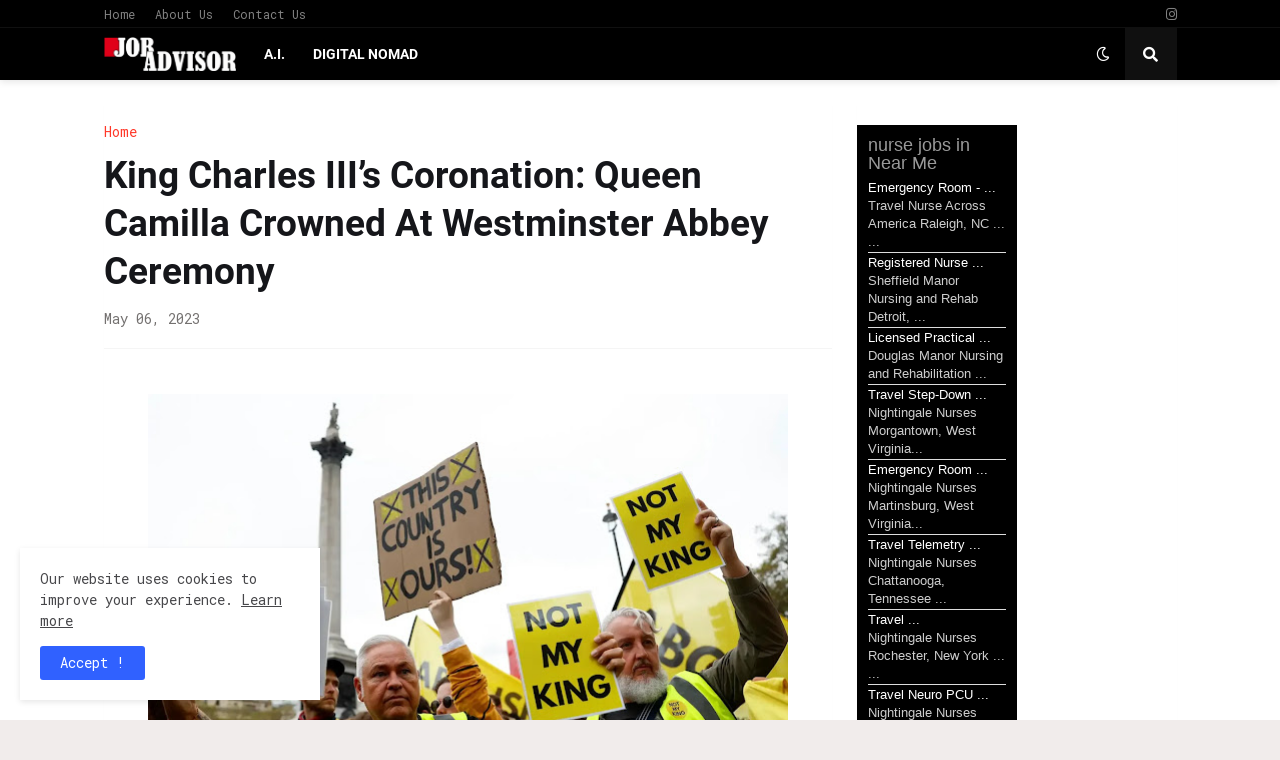

--- FILE ---
content_type: text/html; charset=UTF-8
request_url: https://www.jobadvisor.link/2023/05/king-charles-iiis-coronation-queen.html
body_size: 64643
content:
<!DOCTYPE html>
<html class='ltr' dir='ltr' lang='en' xmlns='http://www.w3.org/1999/xhtml' xmlns:b='http://www.google.com/2005/gml/b' xmlns:data='http://www.google.com/2005/gml/data' xmlns:expr='http://www.google.com/2005/gml/expr'>
<head>
<meta content='text/html; charset=UTF-8' http-equiv='Content-Type'/>
<meta content='width=device-width, initial-scale=1, minimum-scale=1, maximum-scale=1, user-scalable=yes' name='viewport'/>
<title>King Charles III&#8217;s Coronation: Queen Camilla Crowned At Westminster Abbey Ceremony</title>
<link href='//fonts.gstatic.com' rel='dns-prefetch'/>
<link href='//dnjs.cloudflare.com' rel='dns-prefetch'/>
<link href='//1.bp.blogspot.com' rel='dns-prefetch'/>
<link href='//2.bp.blogspot.com' rel='dns-prefetch'/>
<link href='//3.bp.blogspot.com' rel='dns-prefetch'/>
<link href='//4.bp.blogspot.com' rel='dns-prefetch'/>
<link href='//www.blogger.com' rel='dns-prefetch'/>
<meta content='blogger' name='generator'/>
<link href='https://www.jobadvisor.link/favicon.ico' rel='icon' type='image/x-icon'/>
<meta content='#ff3829' name='theme-color'/>
<link href='https://www.jobadvisor.link/2023/05/king-charles-iiis-coronation-queen.html' rel='canonical'/>
<meta content='King Charles III’s Coronation: Queen Camilla Crowned At Westminster Abbey Ceremony' name='description'/>
<link href='https://blogger.googleusercontent.com/img/b/R29vZ2xl/AVvXsEhLlE9TtrOlY-105Sbfa__gcSutU3HoUzRTh36-iqPSSohKytWcl1YBw88970tP4DJeI3KTeoaViGlTuCqWM1T5nmy05kGUjyK6N84G-MuVfYCcydAr0S0QJMQfIHzaZda4Tc5KgmGH3CHWPZz52bIn7L4ap6Yu7niQPPg059kYaJKwHguA9G9d-cfN6A/w1600/anti.webp' rel='image_src'/>
<!-- Metadata for Open Graph protocol. See http://ogp.me/. -->
<meta content='en' property='og:locale'/>
<meta content='article' property='og:type'/>
<meta content='King Charles III’s Coronation: Queen Camilla Crowned At Westminster Abbey Ceremony' property='og:title'/>
<meta content='https://www.jobadvisor.link/2023/05/king-charles-iiis-coronation-queen.html' property='og:url'/>
<meta content='King Charles III’s Coronation: Queen Camilla Crowned At Westminster Abbey Ceremony' property='og:description'/>
<meta content='JobAdvisor - Get the Job You Deserve.' property='og:site_name'/>
<meta content='https://blogger.googleusercontent.com/img/b/R29vZ2xl/AVvXsEhLlE9TtrOlY-105Sbfa__gcSutU3HoUzRTh36-iqPSSohKytWcl1YBw88970tP4DJeI3KTeoaViGlTuCqWM1T5nmy05kGUjyK6N84G-MuVfYCcydAr0S0QJMQfIHzaZda4Tc5KgmGH3CHWPZz52bIn7L4ap6Yu7niQPPg059kYaJKwHguA9G9d-cfN6A/w1600/anti.webp' property='og:image'/>
<meta content='https://blogger.googleusercontent.com/img/b/R29vZ2xl/AVvXsEhLlE9TtrOlY-105Sbfa__gcSutU3HoUzRTh36-iqPSSohKytWcl1YBw88970tP4DJeI3KTeoaViGlTuCqWM1T5nmy05kGUjyK6N84G-MuVfYCcydAr0S0QJMQfIHzaZda4Tc5KgmGH3CHWPZz52bIn7L4ap6Yu7niQPPg059kYaJKwHguA9G9d-cfN6A/w1600/anti.webp' name='twitter:image'/>
<meta content='summary_large_image' name='twitter:card'/>
<meta content='King Charles III’s Coronation: Queen Camilla Crowned At Westminster Abbey Ceremony' name='twitter:title'/>
<meta content='https://www.jobadvisor.link/2023/05/king-charles-iiis-coronation-queen.html' name='twitter:domain'/>
<meta content='King Charles III’s Coronation: Queen Camilla Crowned At Westminster Abbey Ceremony' name='twitter:description'/>
<link rel="alternate" type="application/atom+xml" title="JobAdvisor - Get the Job You Deserve. - Atom" href="https://www.jobadvisor.link/feeds/posts/default" />
<link rel="alternate" type="application/rss+xml" title="JobAdvisor - Get the Job You Deserve. - RSS" href="https://www.jobadvisor.link/feeds/posts/default?alt=rss" />
<link rel="service.post" type="application/atom+xml" title="JobAdvisor - Get the Job You Deserve. - Atom" href="https://www.blogger.com/feeds/6744683886539852356/posts/default" />

<link rel="alternate" type="application/atom+xml" title="JobAdvisor - Get the Job You Deserve. - Atom" href="https://www.jobadvisor.link/feeds/8856749091055568210/comments/default" />
<!-- Font Awesome Free 5.15.1 -->
<link href='https://cdnjs.cloudflare.com/ajax/libs/font-awesome/5.15.1/css/fontawesome.min.css' rel='stylesheet'/>
<!-- Theme CSS Style -->
<style type='text/css'>@font-face{font-family:'Roboto';font-style:normal;font-weight:400;font-stretch:100%;font-display:swap;src:url(//fonts.gstatic.com/s/roboto/v50/KFOMCnqEu92Fr1ME7kSn66aGLdTylUAMQXC89YmC2DPNWubEbVmZiAr0klQmz24O0g.woff2)format('woff2');unicode-range:U+0460-052F,U+1C80-1C8A,U+20B4,U+2DE0-2DFF,U+A640-A69F,U+FE2E-FE2F;}@font-face{font-family:'Roboto';font-style:normal;font-weight:400;font-stretch:100%;font-display:swap;src:url(//fonts.gstatic.com/s/roboto/v50/KFOMCnqEu92Fr1ME7kSn66aGLdTylUAMQXC89YmC2DPNWubEbVmQiAr0klQmz24O0g.woff2)format('woff2');unicode-range:U+0301,U+0400-045F,U+0490-0491,U+04B0-04B1,U+2116;}@font-face{font-family:'Roboto';font-style:normal;font-weight:400;font-stretch:100%;font-display:swap;src:url(//fonts.gstatic.com/s/roboto/v50/KFOMCnqEu92Fr1ME7kSn66aGLdTylUAMQXC89YmC2DPNWubEbVmYiAr0klQmz24O0g.woff2)format('woff2');unicode-range:U+1F00-1FFF;}@font-face{font-family:'Roboto';font-style:normal;font-weight:400;font-stretch:100%;font-display:swap;src:url(//fonts.gstatic.com/s/roboto/v50/KFOMCnqEu92Fr1ME7kSn66aGLdTylUAMQXC89YmC2DPNWubEbVmXiAr0klQmz24O0g.woff2)format('woff2');unicode-range:U+0370-0377,U+037A-037F,U+0384-038A,U+038C,U+038E-03A1,U+03A3-03FF;}@font-face{font-family:'Roboto';font-style:normal;font-weight:400;font-stretch:100%;font-display:swap;src:url(//fonts.gstatic.com/s/roboto/v50/KFOMCnqEu92Fr1ME7kSn66aGLdTylUAMQXC89YmC2DPNWubEbVnoiAr0klQmz24O0g.woff2)format('woff2');unicode-range:U+0302-0303,U+0305,U+0307-0308,U+0310,U+0312,U+0315,U+031A,U+0326-0327,U+032C,U+032F-0330,U+0332-0333,U+0338,U+033A,U+0346,U+034D,U+0391-03A1,U+03A3-03A9,U+03B1-03C9,U+03D1,U+03D5-03D6,U+03F0-03F1,U+03F4-03F5,U+2016-2017,U+2034-2038,U+203C,U+2040,U+2043,U+2047,U+2050,U+2057,U+205F,U+2070-2071,U+2074-208E,U+2090-209C,U+20D0-20DC,U+20E1,U+20E5-20EF,U+2100-2112,U+2114-2115,U+2117-2121,U+2123-214F,U+2190,U+2192,U+2194-21AE,U+21B0-21E5,U+21F1-21F2,U+21F4-2211,U+2213-2214,U+2216-22FF,U+2308-230B,U+2310,U+2319,U+231C-2321,U+2336-237A,U+237C,U+2395,U+239B-23B7,U+23D0,U+23DC-23E1,U+2474-2475,U+25AF,U+25B3,U+25B7,U+25BD,U+25C1,U+25CA,U+25CC,U+25FB,U+266D-266F,U+27C0-27FF,U+2900-2AFF,U+2B0E-2B11,U+2B30-2B4C,U+2BFE,U+3030,U+FF5B,U+FF5D,U+1D400-1D7FF,U+1EE00-1EEFF;}@font-face{font-family:'Roboto';font-style:normal;font-weight:400;font-stretch:100%;font-display:swap;src:url(//fonts.gstatic.com/s/roboto/v50/KFOMCnqEu92Fr1ME7kSn66aGLdTylUAMQXC89YmC2DPNWubEbVn6iAr0klQmz24O0g.woff2)format('woff2');unicode-range:U+0001-000C,U+000E-001F,U+007F-009F,U+20DD-20E0,U+20E2-20E4,U+2150-218F,U+2190,U+2192,U+2194-2199,U+21AF,U+21E6-21F0,U+21F3,U+2218-2219,U+2299,U+22C4-22C6,U+2300-243F,U+2440-244A,U+2460-24FF,U+25A0-27BF,U+2800-28FF,U+2921-2922,U+2981,U+29BF,U+29EB,U+2B00-2BFF,U+4DC0-4DFF,U+FFF9-FFFB,U+10140-1018E,U+10190-1019C,U+101A0,U+101D0-101FD,U+102E0-102FB,U+10E60-10E7E,U+1D2C0-1D2D3,U+1D2E0-1D37F,U+1F000-1F0FF,U+1F100-1F1AD,U+1F1E6-1F1FF,U+1F30D-1F30F,U+1F315,U+1F31C,U+1F31E,U+1F320-1F32C,U+1F336,U+1F378,U+1F37D,U+1F382,U+1F393-1F39F,U+1F3A7-1F3A8,U+1F3AC-1F3AF,U+1F3C2,U+1F3C4-1F3C6,U+1F3CA-1F3CE,U+1F3D4-1F3E0,U+1F3ED,U+1F3F1-1F3F3,U+1F3F5-1F3F7,U+1F408,U+1F415,U+1F41F,U+1F426,U+1F43F,U+1F441-1F442,U+1F444,U+1F446-1F449,U+1F44C-1F44E,U+1F453,U+1F46A,U+1F47D,U+1F4A3,U+1F4B0,U+1F4B3,U+1F4B9,U+1F4BB,U+1F4BF,U+1F4C8-1F4CB,U+1F4D6,U+1F4DA,U+1F4DF,U+1F4E3-1F4E6,U+1F4EA-1F4ED,U+1F4F7,U+1F4F9-1F4FB,U+1F4FD-1F4FE,U+1F503,U+1F507-1F50B,U+1F50D,U+1F512-1F513,U+1F53E-1F54A,U+1F54F-1F5FA,U+1F610,U+1F650-1F67F,U+1F687,U+1F68D,U+1F691,U+1F694,U+1F698,U+1F6AD,U+1F6B2,U+1F6B9-1F6BA,U+1F6BC,U+1F6C6-1F6CF,U+1F6D3-1F6D7,U+1F6E0-1F6EA,U+1F6F0-1F6F3,U+1F6F7-1F6FC,U+1F700-1F7FF,U+1F800-1F80B,U+1F810-1F847,U+1F850-1F859,U+1F860-1F887,U+1F890-1F8AD,U+1F8B0-1F8BB,U+1F8C0-1F8C1,U+1F900-1F90B,U+1F93B,U+1F946,U+1F984,U+1F996,U+1F9E9,U+1FA00-1FA6F,U+1FA70-1FA7C,U+1FA80-1FA89,U+1FA8F-1FAC6,U+1FACE-1FADC,U+1FADF-1FAE9,U+1FAF0-1FAF8,U+1FB00-1FBFF;}@font-face{font-family:'Roboto';font-style:normal;font-weight:400;font-stretch:100%;font-display:swap;src:url(//fonts.gstatic.com/s/roboto/v50/KFOMCnqEu92Fr1ME7kSn66aGLdTylUAMQXC89YmC2DPNWubEbVmbiAr0klQmz24O0g.woff2)format('woff2');unicode-range:U+0102-0103,U+0110-0111,U+0128-0129,U+0168-0169,U+01A0-01A1,U+01AF-01B0,U+0300-0301,U+0303-0304,U+0308-0309,U+0323,U+0329,U+1EA0-1EF9,U+20AB;}@font-face{font-family:'Roboto';font-style:normal;font-weight:400;font-stretch:100%;font-display:swap;src:url(//fonts.gstatic.com/s/roboto/v50/KFOMCnqEu92Fr1ME7kSn66aGLdTylUAMQXC89YmC2DPNWubEbVmaiAr0klQmz24O0g.woff2)format('woff2');unicode-range:U+0100-02BA,U+02BD-02C5,U+02C7-02CC,U+02CE-02D7,U+02DD-02FF,U+0304,U+0308,U+0329,U+1D00-1DBF,U+1E00-1E9F,U+1EF2-1EFF,U+2020,U+20A0-20AB,U+20AD-20C0,U+2113,U+2C60-2C7F,U+A720-A7FF;}@font-face{font-family:'Roboto';font-style:normal;font-weight:400;font-stretch:100%;font-display:swap;src:url(//fonts.gstatic.com/s/roboto/v50/KFOMCnqEu92Fr1ME7kSn66aGLdTylUAMQXC89YmC2DPNWubEbVmUiAr0klQmz24.woff2)format('woff2');unicode-range:U+0000-00FF,U+0131,U+0152-0153,U+02BB-02BC,U+02C6,U+02DA,U+02DC,U+0304,U+0308,U+0329,U+2000-206F,U+20AC,U+2122,U+2191,U+2193,U+2212,U+2215,U+FEFF,U+FFFD;}@font-face{font-family:'Roboto Mono';font-style:normal;font-weight:400;font-display:swap;src:url(//fonts.gstatic.com/s/robotomono/v31/L0xuDF4xlVMF-BfR8bXMIhJHg45mwgGEFl0_3vq_SeW4AJi8SJQtQ4Y.woff2)format('woff2');unicode-range:U+0460-052F,U+1C80-1C8A,U+20B4,U+2DE0-2DFF,U+A640-A69F,U+FE2E-FE2F;}@font-face{font-family:'Roboto Mono';font-style:normal;font-weight:400;font-display:swap;src:url(//fonts.gstatic.com/s/robotomono/v31/L0xuDF4xlVMF-BfR8bXMIhJHg45mwgGEFl0_3vq_QOW4AJi8SJQtQ4Y.woff2)format('woff2');unicode-range:U+0301,U+0400-045F,U+0490-0491,U+04B0-04B1,U+2116;}@font-face{font-family:'Roboto Mono';font-style:normal;font-weight:400;font-display:swap;src:url(//fonts.gstatic.com/s/robotomono/v31/L0xuDF4xlVMF-BfR8bXMIhJHg45mwgGEFl0_3vq_R-W4AJi8SJQtQ4Y.woff2)format('woff2');unicode-range:U+0370-0377,U+037A-037F,U+0384-038A,U+038C,U+038E-03A1,U+03A3-03FF;}@font-face{font-family:'Roboto Mono';font-style:normal;font-weight:400;font-display:swap;src:url(//fonts.gstatic.com/s/robotomono/v31/L0xuDF4xlVMF-BfR8bXMIhJHg45mwgGEFl0_3vq_S-W4AJi8SJQtQ4Y.woff2)format('woff2');unicode-range:U+0102-0103,U+0110-0111,U+0128-0129,U+0168-0169,U+01A0-01A1,U+01AF-01B0,U+0300-0301,U+0303-0304,U+0308-0309,U+0323,U+0329,U+1EA0-1EF9,U+20AB;}@font-face{font-family:'Roboto Mono';font-style:normal;font-weight:400;font-display:swap;src:url(//fonts.gstatic.com/s/robotomono/v31/L0xuDF4xlVMF-BfR8bXMIhJHg45mwgGEFl0_3vq_SuW4AJi8SJQtQ4Y.woff2)format('woff2');unicode-range:U+0100-02BA,U+02BD-02C5,U+02C7-02CC,U+02CE-02D7,U+02DD-02FF,U+0304,U+0308,U+0329,U+1D00-1DBF,U+1E00-1E9F,U+1EF2-1EFF,U+2020,U+20A0-20AB,U+20AD-20C0,U+2113,U+2C60-2C7F,U+A720-A7FF;}@font-face{font-family:'Roboto Mono';font-style:normal;font-weight:400;font-display:swap;src:url(//fonts.gstatic.com/s/robotomono/v31/L0xuDF4xlVMF-BfR8bXMIhJHg45mwgGEFl0_3vq_ROW4AJi8SJQt.woff2)format('woff2');unicode-range:U+0000-00FF,U+0131,U+0152-0153,U+02BB-02BC,U+02C6,U+02DA,U+02DC,U+0304,U+0308,U+0329,U+2000-206F,U+20AC,U+2122,U+2191,U+2193,U+2212,U+2215,U+FEFF,U+FFFD;}</style>
<style id='page-skin-1' type='text/css'><!--
/*
-----------------------------------------------
Blogger Template Style
Name:         Foxify
License:      Premium Version
Version:      1.0
Author:       Templateify
Author Url:   https://www.templateify.com/
-----------------------------------------------*/
/*-- Google Fonts --*/
@font-face{font-family:'Roboto';font-style:italic;font-weight:400;src:url(https://fonts.gstatic.com/s/roboto/v20/KFOkCnqEu92Fr1Mu51xFIzIFKw.woff2) format("woff2");unicode-range:U+0460-052F,U+1C80-1C88,U+20B4,U+2DE0-2DFF,U+A640-A69F,U+FE2E-FE2F}
@font-face{font-family:'Roboto';font-style:italic;font-weight:400;src:url(https://fonts.gstatic.com/s/roboto/v20/KFOkCnqEu92Fr1Mu51xMIzIFKw.woff2) format("woff2");unicode-range:U+0400-045F,U+0490-0491,U+04B0-04B1,U+2116}
@font-face{font-family:'Roboto';font-style:italic;font-weight:400;src:url(https://fonts.gstatic.com/s/roboto/v20/KFOkCnqEu92Fr1Mu51xEIzIFKw.woff2) format("woff2");unicode-range:U+1F00-1FFF}
@font-face{font-family:'Roboto';font-style:italic;font-weight:400;src:url(https://fonts.gstatic.com/s/roboto/v20/KFOkCnqEu92Fr1Mu51xLIzIFKw.woff2) format("woff2");unicode-range:U+0370-03FF}
@font-face{font-family:'Roboto';font-style:italic;font-weight:400;src:url(https://fonts.gstatic.com/s/roboto/v20/KFOkCnqEu92Fr1Mu51xHIzIFKw.woff2) format("woff2");unicode-range:U+0102-0103,U+0110-0111,U+0128-0129,U+0168-0169,U+01A0-01A1,U+01AF-01B0,U+1EA0-1EF9,U+20AB}
@font-face{font-family:'Roboto';font-style:italic;font-weight:400;src:url(https://fonts.gstatic.com/s/roboto/v20/KFOkCnqEu92Fr1Mu51xGIzIFKw.woff2) format("woff2");unicode-range:U+0100-024F,U+0259,U+1E00-1EFF,U+2020,U+20A0-20AB,U+20AD-20CF,U+2113,U+2C60-2C7F,U+A720-A7FF}
@font-face{font-family:'Roboto';font-style:italic;font-weight:400;src:url(https://fonts.gstatic.com/s/roboto/v20/KFOkCnqEu92Fr1Mu51xIIzI.woff2) format("woff2");unicode-range:U+0000-00FF,U+0131,U+0152-0153,U+02BB-02BC,U+02C6,U+02DA,U+02DC,U+2000-206F,U+2074,U+20AC,U+2122,U+2191,U+2193,U+2212,U+2215,U+FEFF,U+FFFD}
@font-face{font-family:'Roboto';font-style:italic;font-weight:500;src:url(https://fonts.gstatic.com/s/roboto/v20/KFOjCnqEu92Fr1Mu51S7ACc3CsTKlA.woff2) format("woff2");unicode-range:U+0460-052F,U+1C80-1C88,U+20B4,U+2DE0-2DFF,U+A640-A69F,U+FE2E-FE2F}
@font-face{font-family:'Roboto';font-style:italic;font-weight:500;src:url(https://fonts.gstatic.com/s/roboto/v20/KFOjCnqEu92Fr1Mu51S7ACc-CsTKlA.woff2) format("woff2");unicode-range:U+0400-045F,U+0490-0491,U+04B0-04B1,U+2116}
@font-face{font-family:'Roboto';font-style:italic;font-weight:500;src:url(https://fonts.gstatic.com/s/roboto/v20/KFOjCnqEu92Fr1Mu51S7ACc2CsTKlA.woff2) format("woff2");unicode-range:U+1F00-1FFF}
@font-face{font-family:'Roboto';font-style:italic;font-weight:500;src:url(https://fonts.gstatic.com/s/roboto/v20/KFOjCnqEu92Fr1Mu51S7ACc5CsTKlA.woff2) format("woff2");unicode-range:U+0370-03FF}
@font-face{font-family:'Roboto';font-style:italic;font-weight:500;src:url(https://fonts.gstatic.com/s/roboto/v20/KFOjCnqEu92Fr1Mu51S7ACc1CsTKlA.woff2) format("woff2");unicode-range:U+0102-0103,U+0110-0111,U+0128-0129,U+0168-0169,U+01A0-01A1,U+01AF-01B0,U+1EA0-1EF9,U+20AB}
@font-face{font-family:'Roboto';font-style:italic;font-weight:500;src:url(https://fonts.gstatic.com/s/roboto/v20/KFOjCnqEu92Fr1Mu51S7ACc0CsTKlA.woff2) format("woff2");unicode-range:U+0100-024F,U+0259,U+1E00-1EFF,U+2020,U+20A0-20AB,U+20AD-20CF,U+2113,U+2C60-2C7F,U+A720-A7FF}
@font-face{font-family:'Roboto';font-style:italic;font-weight:500;src:url(https://fonts.gstatic.com/s/roboto/v20/KFOjCnqEu92Fr1Mu51S7ACc6CsQ.woff2) format("woff2");unicode-range:U+0000-00FF,U+0131,U+0152-0153,U+02BB-02BC,U+02C6,U+02DA,U+02DC,U+2000-206F,U+2074,U+20AC,U+2122,U+2191,U+2193,U+2212,U+2215,U+FEFF,U+FFFD}
@font-face{font-family:'Roboto';font-style:italic;font-weight:700;src:url(https://fonts.gstatic.com/s/roboto/v20/KFOjCnqEu92Fr1Mu51TzBic3CsTKlA.woff2) format("woff2");unicode-range:U+0460-052F,U+1C80-1C88,U+20B4,U+2DE0-2DFF,U+A640-A69F,U+FE2E-FE2F}
@font-face{font-family:'Roboto';font-style:italic;font-weight:700;src:url(https://fonts.gstatic.com/s/roboto/v20/KFOjCnqEu92Fr1Mu51TzBic-CsTKlA.woff2) format("woff2");unicode-range:U+0400-045F,U+0490-0491,U+04B0-04B1,U+2116}
@font-face{font-family:'Roboto';font-style:italic;font-weight:700;src:url(https://fonts.gstatic.com/s/roboto/v20/KFOjCnqEu92Fr1Mu51TzBic2CsTKlA.woff2) format("woff2");unicode-range:U+1F00-1FFF}
@font-face{font-family:'Roboto';font-style:italic;font-weight:700;src:url(https://fonts.gstatic.com/s/roboto/v20/KFOjCnqEu92Fr1Mu51TzBic5CsTKlA.woff2) format("woff2");unicode-range:U+0370-03FF}
@font-face{font-family:'Roboto';font-style:italic;font-weight:700;src:url(https://fonts.gstatic.com/s/roboto/v20/KFOjCnqEu92Fr1Mu51TzBic1CsTKlA.woff2) format("woff2");unicode-range:U+0102-0103,U+0110-0111,U+0128-0129,U+0168-0169,U+01A0-01A1,U+01AF-01B0,U+1EA0-1EF9,U+20AB}
@font-face{font-family:'Roboto';font-style:italic;font-weight:700;src:url(https://fonts.gstatic.com/s/roboto/v20/KFOjCnqEu92Fr1Mu51TzBic0CsTKlA.woff2) format("woff2");unicode-range:U+0100-024F,U+0259,U+1E00-1EFF,U+2020,U+20A0-20AB,U+20AD-20CF,U+2113,U+2C60-2C7F,U+A720-A7FF}
@font-face{font-family:'Roboto';font-style:italic;font-weight:700;src:url(https://fonts.gstatic.com/s/roboto/v20/KFOjCnqEu92Fr1Mu51TzBic6CsQ.woff2) format("woff2");unicode-range:U+0000-00FF,U+0131,U+0152-0153,U+02BB-02BC,U+02C6,U+02DA,U+02DC,U+2000-206F,U+2074,U+20AC,U+2122,U+2191,U+2193,U+2212,U+2215,U+FEFF,U+FFFD}
@font-face{font-family:'Roboto';font-style:normal;font-weight:400;src:url(https://fonts.gstatic.com/s/roboto/v20/KFOmCnqEu92Fr1Mu72xKOzY.woff2) format("woff2");unicode-range:U+0460-052F,U+1C80-1C88,U+20B4,U+2DE0-2DFF,U+A640-A69F,U+FE2E-FE2F}
@font-face{font-family:'Roboto';font-style:normal;font-weight:400;src:url(https://fonts.gstatic.com/s/roboto/v20/KFOmCnqEu92Fr1Mu5mxKOzY.woff2) format("woff2");unicode-range:U+0400-045F,U+0490-0491,U+04B0-04B1,U+2116}
@font-face{font-family:'Roboto';font-style:normal;font-weight:400;src:url(https://fonts.gstatic.com/s/roboto/v20/KFOmCnqEu92Fr1Mu7mxKOzY.woff2) format("woff2");unicode-range:U+1F00-1FFF}
@font-face{font-family:'Roboto';font-style:normal;font-weight:400;src:url(https://fonts.gstatic.com/s/roboto/v20/KFOmCnqEu92Fr1Mu4WxKOzY.woff2) format("woff2");unicode-range:U+0370-03FF}
@font-face{font-family:'Roboto';font-style:normal;font-weight:400;src:url(https://fonts.gstatic.com/s/roboto/v20/KFOmCnqEu92Fr1Mu7WxKOzY.woff2) format("woff2");unicode-range:U+0102-0103,U+0110-0111,U+0128-0129,U+0168-0169,U+01A0-01A1,U+01AF-01B0,U+1EA0-1EF9,U+20AB}
@font-face{font-family:'Roboto';font-style:normal;font-weight:400;src:url(https://fonts.gstatic.com/s/roboto/v20/KFOmCnqEu92Fr1Mu7GxKOzY.woff2) format("woff2");unicode-range:U+0100-024F,U+0259,U+1E00-1EFF,U+2020,U+20A0-20AB,U+20AD-20CF,U+2113,U+2C60-2C7F,U+A720-A7FF}
@font-face{font-family:'Roboto';font-style:normal;font-weight:400;src:url(https://fonts.gstatic.com/s/roboto/v20/KFOmCnqEu92Fr1Mu4mxK.woff2) format("woff2");unicode-range:U+0000-00FF,U+0131,U+0152-0153,U+02BB-02BC,U+02C6,U+02DA,U+02DC,U+2000-206F,U+2074,U+20AC,U+2122,U+2191,U+2193,U+2212,U+2215,U+FEFF,U+FFFD}
@font-face{font-family:'Roboto';font-style:normal;font-weight:500;src:url(https://fonts.gstatic.com/s/roboto/v20/KFOlCnqEu92Fr1MmEU9fCRc4EsA.woff2) format("woff2");unicode-range:U+0460-052F,U+1C80-1C88,U+20B4,U+2DE0-2DFF,U+A640-A69F,U+FE2E-FE2F}
@font-face{font-family:'Roboto';font-style:normal;font-weight:500;src:url(https://fonts.gstatic.com/s/roboto/v20/KFOlCnqEu92Fr1MmEU9fABc4EsA.woff2) format("woff2");unicode-range:U+0400-045F,U+0490-0491,U+04B0-04B1,U+2116}
@font-face{font-family:'Roboto';font-style:normal;font-weight:500;src:url(https://fonts.gstatic.com/s/roboto/v20/KFOlCnqEu92Fr1MmEU9fCBc4EsA.woff2) format("woff2");unicode-range:U+1F00-1FFF}
@font-face{font-family:'Roboto';font-style:normal;font-weight:500;src:url(https://fonts.gstatic.com/s/roboto/v20/KFOlCnqEu92Fr1MmEU9fBxc4EsA.woff2) format("woff2");unicode-range:U+0370-03FF}
@font-face{font-family:'Roboto';font-style:normal;font-weight:500;src:url(https://fonts.gstatic.com/s/roboto/v20/KFOlCnqEu92Fr1MmEU9fCxc4EsA.woff2) format("woff2");unicode-range:U+0102-0103,U+0110-0111,U+0128-0129,U+0168-0169,U+01A0-01A1,U+01AF-01B0,U+1EA0-1EF9,U+20AB}
@font-face{font-family:'Roboto';font-style:normal;font-weight:500;src:url(https://fonts.gstatic.com/s/roboto/v20/KFOlCnqEu92Fr1MmEU9fChc4EsA.woff2) format("woff2");unicode-range:U+0100-024F,U+0259,U+1E00-1EFF,U+2020,U+20A0-20AB,U+20AD-20CF,U+2113,U+2C60-2C7F,U+A720-A7FF}
@font-face{font-family:'Roboto';font-style:normal;font-weight:500;src:url(https://fonts.gstatic.com/s/roboto/v20/KFOlCnqEu92Fr1MmEU9fBBc4.woff2) format("woff2");unicode-range:U+0000-00FF,U+0131,U+0152-0153,U+02BB-02BC,U+02C6,U+02DA,U+02DC,U+2000-206F,U+2074,U+20AC,U+2122,U+2191,U+2193,U+2212,U+2215,U+FEFF,U+FFFD}
@font-face{font-family:'Roboto';font-style:normal;font-weight:700;src:url(https://fonts.gstatic.com/s/roboto/v20/KFOlCnqEu92Fr1MmWUlfCRc4EsA.woff2) format("woff2");unicode-range:U+0460-052F,U+1C80-1C88,U+20B4,U+2DE0-2DFF,U+A640-A69F,U+FE2E-FE2F}
@font-face{font-family:'Roboto';font-style:normal;font-weight:700;src:url(https://fonts.gstatic.com/s/roboto/v20/KFOlCnqEu92Fr1MmWUlfABc4EsA.woff2) format("woff2");unicode-range:U+0400-045F,U+0490-0491,U+04B0-04B1,U+2116}
@font-face{font-family:'Roboto';font-style:normal;font-weight:700;src:url(https://fonts.gstatic.com/s/roboto/v20/KFOlCnqEu92Fr1MmWUlfCBc4EsA.woff2) format("woff2");unicode-range:U+1F00-1FFF}
@font-face{font-family:'Roboto';font-style:normal;font-weight:700;src:url(https://fonts.gstatic.com/s/roboto/v20/KFOlCnqEu92Fr1MmWUlfBxc4EsA.woff2) format("woff2");unicode-range:U+0370-03FF}
@font-face{font-family:'Roboto';font-style:normal;font-weight:700;src:url(https://fonts.gstatic.com/s/roboto/v20/KFOlCnqEu92Fr1MmWUlfCxc4EsA.woff2) format("woff2");unicode-range:U+0102-0103,U+0110-0111,U+0128-0129,U+0168-0169,U+01A0-01A1,U+01AF-01B0,U+1EA0-1EF9,U+20AB}
@font-face{font-family:'Roboto';font-style:normal;font-weight:700;src:url(https://fonts.gstatic.com/s/roboto/v20/KFOlCnqEu92Fr1MmWUlfChc4EsA.woff2) format("woff2");unicode-range:U+0100-024F,U+0259,U+1E00-1EFF,U+2020,U+20A0-20AB,U+20AD-20CF,U+2113,U+2C60-2C7F,U+A720-A7FF}
@font-face{font-family:'Roboto';font-style:normal;font-weight:700;src:url(https://fonts.gstatic.com/s/roboto/v20/KFOlCnqEu92Fr1MmWUlfBBc4.woff2) format("woff2");unicode-range:U+0000-00FF,U+0131,U+0152-0153,U+02BB-02BC,U+02C6,U+02DA,U+02DC,U+2000-206F,U+2074,U+20AC,U+2122,U+2191,U+2193,U+2212,U+2215,U+FEFF,U+FFFD}
@font-face{font-family:'Roboto Condensed';font-style:italic;font-weight:400;font-display:swap;src:url(https://fonts.gstatic.com/s/robotocondensed/v19/ieVj2ZhZI2eCN5jzbjEETS9weq8-19eLAgM9UvI.woff2) format("woff2");unicode-range:U+0460-052F,U+1C80-1C88,U+20B4,U+2DE0-2DFF,U+A640-A69F,U+FE2E-FE2F}
@font-face{font-family:'Roboto Condensed';font-style:italic;font-weight:400;font-display:swap;src:url(https://fonts.gstatic.com/s/robotocondensed/v19/ieVj2ZhZI2eCN5jzbjEETS9weq8-19eLCwM9UvI.woff2) format("woff2");unicode-range:U+0400-045F,U+0490-0491,U+04B0-04B1,U+2116}
@font-face{font-family:'Roboto Condensed';font-style:italic;font-weight:400;font-display:swap;src:url(https://fonts.gstatic.com/s/robotocondensed/v19/ieVj2ZhZI2eCN5jzbjEETS9weq8-19eLAwM9UvI.woff2) format("woff2");unicode-range:U+1F00-1FFF}
@font-face{font-family:'Roboto Condensed';font-style:italic;font-weight:400;font-display:swap;src:url(https://fonts.gstatic.com/s/robotocondensed/v19/ieVj2ZhZI2eCN5jzbjEETS9weq8-19eLDAM9UvI.woff2) format("woff2");unicode-range:U+0370-03FF}
@font-face{font-family:'Roboto Condensed';font-style:italic;font-weight:400;font-display:swap;src:url(https://fonts.gstatic.com/s/robotocondensed/v19/ieVj2ZhZI2eCN5jzbjEETS9weq8-19eLAAM9UvI.woff2) format("woff2");unicode-range:U+0102-0103,U+0110-0111,U+0128-0129,U+0168-0169,U+01A0-01A1,U+01AF-01B0,U+1EA0-1EF9,U+20AB}
@font-face{font-family:'Roboto Condensed';font-style:italic;font-weight:400;font-display:swap;src:url(https://fonts.gstatic.com/s/robotocondensed/v19/ieVj2ZhZI2eCN5jzbjEETS9weq8-19eLAQM9UvI.woff2) format("woff2");unicode-range:U+0100-024F,U+0259,U+1E00-1EFF,U+2020,U+20A0-20AB,U+20AD-20CF,U+2113,U+2C60-2C7F,U+A720-A7FF}
@font-face{font-family:'Roboto Condensed';font-style:italic;font-weight:400;font-display:swap;src:url(https://fonts.gstatic.com/s/robotocondensed/v19/ieVj2ZhZI2eCN5jzbjEETS9weq8-19eLDwM9.woff2) format("woff2");unicode-range:U+0000-00FF,U+0131,U+0152-0153,U+02BB-02BC,U+02C6,U+02DA,U+02DC,U+2000-206F,U+2074,U+20AC,U+2122,U+2191,U+2193,U+2212,U+2215,U+FEFF,U+FFFD}
@font-face{font-family:'Roboto Condensed';font-style:italic;font-weight:700;font-display:swap;src:url(https://fonts.gstatic.com/s/robotocondensed/v19/ieVg2ZhZI2eCN5jzbjEETS9weq8-19eDtCYoYNNZQyQ.woff2) format("woff2");unicode-range:U+0460-052F,U+1C80-1C88,U+20B4,U+2DE0-2DFF,U+A640-A69F,U+FE2E-FE2F}
@font-face{font-family:'Roboto Condensed';font-style:italic;font-weight:700;font-display:swap;src:url(https://fonts.gstatic.com/s/robotocondensed/v19/ieVg2ZhZI2eCN5jzbjEETS9weq8-19eDtCYoadNZQyQ.woff2) format("woff2");unicode-range:U+0400-045F,U+0490-0491,U+04B0-04B1,U+2116}
@font-face{font-family:'Roboto Condensed';font-style:italic;font-weight:700;font-display:swap;src:url(https://fonts.gstatic.com/s/robotocondensed/v19/ieVg2ZhZI2eCN5jzbjEETS9weq8-19eDtCYoYdNZQyQ.woff2) format("woff2");unicode-range:U+1F00-1FFF}
@font-face{font-family:'Roboto Condensed';font-style:italic;font-weight:700;font-display:swap;src:url(https://fonts.gstatic.com/s/robotocondensed/v19/ieVg2ZhZI2eCN5jzbjEETS9weq8-19eDtCYobtNZQyQ.woff2) format("woff2");unicode-range:U+0370-03FF}
@font-face{font-family:'Roboto Condensed';font-style:italic;font-weight:700;font-display:swap;src:url(https://fonts.gstatic.com/s/robotocondensed/v19/ieVg2ZhZI2eCN5jzbjEETS9weq8-19eDtCYoYtNZQyQ.woff2) format("woff2");unicode-range:U+0102-0103,U+0110-0111,U+0128-0129,U+0168-0169,U+01A0-01A1,U+01AF-01B0,U+1EA0-1EF9,U+20AB}
@font-face{font-family:'Roboto Condensed';font-style:italic;font-weight:700;font-display:swap;src:url(https://fonts.gstatic.com/s/robotocondensed/v19/ieVg2ZhZI2eCN5jzbjEETS9weq8-19eDtCYoY9NZQyQ.woff2) format("woff2");unicode-range:U+0100-024F,U+0259,U+1E00-1EFF,U+2020,U+20A0-20AB,U+20AD-20CF,U+2113,U+2C60-2C7F,U+A720-A7FF}
@font-face{font-family:'Roboto Condensed';font-style:italic;font-weight:700;font-display:swap;src:url(https://fonts.gstatic.com/s/robotocondensed/v19/ieVg2ZhZI2eCN5jzbjEETS9weq8-19eDtCYobdNZ.woff2) format("woff2");unicode-range:U+0000-00FF,U+0131,U+0152-0153,U+02BB-02BC,U+02C6,U+02DA,U+02DC,U+2000-206F,U+2074,U+20AC,U+2122,U+2191,U+2193,U+2212,U+2215,U+FEFF,U+FFFD}
@font-face{font-family:'Roboto Condensed';font-style:normal;font-weight:400;font-display:swap;src:url(https://fonts.gstatic.com/s/robotocondensed/v19/ieVl2ZhZI2eCN5jzbjEETS9weq8-19-7DRs5.woff2) format("woff2");unicode-range:U+0460-052F,U+1C80-1C88,U+20B4,U+2DE0-2DFF,U+A640-A69F,U+FE2E-FE2F}
@font-face{font-family:'Roboto Condensed';font-style:normal;font-weight:400;font-display:swap;src:url(https://fonts.gstatic.com/s/robotocondensed/v19/ieVl2ZhZI2eCN5jzbjEETS9weq8-19a7DRs5.woff2) format("woff2");unicode-range:U+0400-045F,U+0490-0491,U+04B0-04B1,U+2116}
@font-face{font-family:'Roboto Condensed';font-style:normal;font-weight:400;font-display:swap;src:url(https://fonts.gstatic.com/s/robotocondensed/v19/ieVl2ZhZI2eCN5jzbjEETS9weq8-1967DRs5.woff2) format("woff2");unicode-range:U+1F00-1FFF}
@font-face{font-family:'Roboto Condensed';font-style:normal;font-weight:400;font-display:swap;src:url(https://fonts.gstatic.com/s/robotocondensed/v19/ieVl2ZhZI2eCN5jzbjEETS9weq8-19G7DRs5.woff2) format("woff2");unicode-range:U+0370-03FF}
@font-face{font-family:'Roboto Condensed';font-style:normal;font-weight:400;font-display:swap;src:url(https://fonts.gstatic.com/s/robotocondensed/v19/ieVl2ZhZI2eCN5jzbjEETS9weq8-1927DRs5.woff2) format("woff2");unicode-range:U+0102-0103,U+0110-0111,U+0128-0129,U+0168-0169,U+01A0-01A1,U+01AF-01B0,U+1EA0-1EF9,U+20AB}
@font-face{font-family:'Roboto Condensed';font-style:normal;font-weight:400;font-display:swap;src:url(https://fonts.gstatic.com/s/robotocondensed/v19/ieVl2ZhZI2eCN5jzbjEETS9weq8-19y7DRs5.woff2) format("woff2");unicode-range:U+0100-024F,U+0259,U+1E00-1EFF,U+2020,U+20A0-20AB,U+20AD-20CF,U+2113,U+2C60-2C7F,U+A720-A7FF}
@font-face{font-family:'Roboto Condensed';font-style:normal;font-weight:400;font-display:swap;src:url(https://fonts.gstatic.com/s/robotocondensed/v19/ieVl2ZhZI2eCN5jzbjEETS9weq8-19K7DQ.woff2) format("woff2");unicode-range:U+0000-00FF,U+0131,U+0152-0153,U+02BB-02BC,U+02C6,U+02DA,U+02DC,U+2000-206F,U+2074,U+20AC,U+2122,U+2191,U+2193,U+2212,U+2215,U+FEFF,U+FFFD}
@font-face{font-family:'Roboto Condensed';font-style:normal;font-weight:700;font-display:swap;src:url(https://fonts.gstatic.com/s/robotocondensed/v19/ieVi2ZhZI2eCN5jzbjEETS9weq8-32meGCkYb8td.woff2) format("woff2");unicode-range:U+0460-052F,U+1C80-1C88,U+20B4,U+2DE0-2DFF,U+A640-A69F,U+FE2E-FE2F}
@font-face{font-family:'Roboto Condensed';font-style:normal;font-weight:700;font-display:swap;src:url(https://fonts.gstatic.com/s/robotocondensed/v19/ieVi2ZhZI2eCN5jzbjEETS9weq8-32meGCAYb8td.woff2) format("woff2");unicode-range:U+0400-045F,U+0490-0491,U+04B0-04B1,U+2116}
@font-face{font-family:'Roboto Condensed';font-style:normal;font-weight:700;font-display:swap;src:url(https://fonts.gstatic.com/s/robotocondensed/v19/ieVi2ZhZI2eCN5jzbjEETS9weq8-32meGCgYb8td.woff2) format("woff2");unicode-range:U+1F00-1FFF}
@font-face{font-family:'Roboto Condensed';font-style:normal;font-weight:700;font-display:swap;src:url(https://fonts.gstatic.com/s/robotocondensed/v19/ieVi2ZhZI2eCN5jzbjEETS9weq8-32meGCcYb8td.woff2) format("woff2");unicode-range:U+0370-03FF}
@font-face{font-family:'Roboto Condensed';font-style:normal;font-weight:700;font-display:swap;src:url(https://fonts.gstatic.com/s/robotocondensed/v19/ieVi2ZhZI2eCN5jzbjEETS9weq8-32meGCsYb8td.woff2) format("woff2");unicode-range:U+0102-0103,U+0110-0111,U+0128-0129,U+0168-0169,U+01A0-01A1,U+01AF-01B0,U+1EA0-1EF9,U+20AB}
@font-face{font-family:'Roboto Condensed';font-style:normal;font-weight:700;font-display:swap;src:url(https://fonts.gstatic.com/s/robotocondensed/v19/ieVi2ZhZI2eCN5jzbjEETS9weq8-32meGCoYb8td.woff2) format("woff2");unicode-range:U+0100-024F,U+0259,U+1E00-1EFF,U+2020,U+20A0-20AB,U+20AD-20CF,U+2113,U+2C60-2C7F,U+A720-A7FF}
@font-face{font-family:'Roboto Condensed';font-style:normal;font-weight:700;font-display:swap;src:url(https://fonts.gstatic.com/s/robotocondensed/v19/ieVi2ZhZI2eCN5jzbjEETS9weq8-32meGCQYbw.woff2) format("woff2");unicode-range:U+0000-00FF,U+0131,U+0152-0153,U+02BB-02BC,U+02C6,U+02DA,U+02DC,U+2000-206F,U+2074,U+20AC,U+2122,U+2191,U+2193,U+2212,U+2215,U+FEFF,U+FFFD}
/*-- Font Awesome Free 5.15.1 --*/
@font-face{font-family:"Font Awesome 5 Brands";font-display:swap;font-style:normal;font-weight:400;font-display:block;src:url(https://cdnjs.cloudflare.com/ajax/libs/font-awesome/5.15.1/webfonts/fa-brands-400.eot);src:url(https://cdnjs.cloudflare.com/ajax/libs/font-awesome/5.15.1/webfonts/fa-brands-400.eot?#iefix) format("embedded-opentype"),url(https://cdnjs.cloudflare.com/ajax/libs/font-awesome/5.15.1/webfonts/fa-brands-400.woff2) format("woff2"),url(https://cdnjs.cloudflare.com/ajax/libs/font-awesome/5.15.1/webfonts/fa-brands-400.woff) format("woff"),url(https://cdnjs.cloudflare.com/ajax/libs/font-awesome/5.15.1/webfonts/fa-brands-400.ttf) format("truetype"),url(https://cdnjs.cloudflare.com/ajax/libs/font-awesome/5.15.1/webfonts/fa-brands-400.svg#fontawesome) format("svg")}.fab{font-family:"Font Awesome 5 Brands";font-weight:400}
@font-face{font-family:"Font Awesome 5 Free";font-display:swap;font-style:normal;font-weight:400;font-display:block;src:url(https://cdnjs.cloudflare.com/ajax/libs/font-awesome/5.15.1/webfonts/fa-regular-400.eot);src:url(https://cdnjs.cloudflare.com/ajax/libs/font-awesome/5.15.1/webfonts/fa-regular-400.eot?#iefix) format("embedded-opentype"),url(https://cdnjs.cloudflare.com/ajax/libs/font-awesome/5.15.1/webfonts/fa-regular-400.woff2) format("woff2"),url(https://cdnjs.cloudflare.com/ajax/libs/font-awesome/5.15.1/webfonts/fa-regular-400.woff) format("woff"),url(https://cdnjs.cloudflare.com/ajax/libs/font-awesome/5.15.1/webfonts/fa-regular-400.ttf) format("truetype"),url(https://cdnjs.cloudflare.com/ajax/libs/font-awesome/5.15.1/webfonts/fa-regular-400.svg#fontawesome) format("svg")}.far{font-family:"Font Awesome 5 Free";font-weight:400}
@font-face{font-family:"Font Awesome 5 Free";font-display:swap;font-style:normal;font-weight:900;font-display:block;src:url(https://cdnjs.cloudflare.com/ajax/libs/font-awesome/5.15.1/webfonts/fa-solid-900.eot);src:url(https://cdnjs.cloudflare.com/ajax/libs/font-awesome/5.15.1/webfonts/fa-solid-900.eot?#iefix) format("embedded-opentype"),url(https://cdnjs.cloudflare.com/ajax/libs/font-awesome/5.15.1/webfonts/fa-solid-900.woff2) format("woff2"),url(https://cdnjs.cloudflare.com/ajax/libs/font-awesome/5.15.1/webfonts/fa-solid-900.woff) format("woff"),url(https://cdnjs.cloudflare.com/ajax/libs/font-awesome/5.15.1/webfonts/fa-solid-900.ttf) format("truetype"),url(https://cdnjs.cloudflare.com/ajax/libs/font-awesome/5.15.1/webfonts/fa-solid-900.svg#fontawesome) format("svg")}.fa,.far,.fas{font-family:"Font Awesome 5 Free"}.fa,.fas{font-weight:900}
/*-- CSS Variables --*/
:root{
--body-font:'Roboto Mono', Arial, sans-serif;
--menu-font:'Roboto', Arial, sans-serif;
--title-font:'Roboto', Arial, sans-serif;
--meta-font:'Roboto Mono', Arial, sans-serif;
--text-font:'Roboto Mono', Arial, sans-serif;
--body-bg-color:#f1eceb;
--body-bg:#f1eceb none repeat fixed top left;
--outer-bg:#ffffff;
--main-color:#ff3829;
--title-color:#000000;
--title-hover-color:#3061ff;
--meta-color:#747170;
--text-color:#353333;
--tag-bg:#ff3829aa;
--topbar-bg:#000000;
--topbar-color:#838383;
--topbar-hover-color:#13ec4e;
--header-bg:#000000;
--header-color:#ffffff;
--header-hover-color:#f1babd;
--submenu-bg:#ffffff;
--submenu-color:#15161A;
--submenu-hover-color:#3061ff;
--megamenu-bg:#FFFFFF;
--megamenu-color:#15161A;
--megamenu-hover-color:#3061ff;
--mobilemenu-bg:#ffffff;
--mobilemenu-color:#15161A;
--mobilemenu-hover-color:#3061ff;
--widget-title-color:#15161A;
--post-title-color:#15161A;
--post-title-hover-color:#3061ff;
--post-text-color:#47474A;
--footer-bg:#000000;
--footer-color:#fbfbfb;
--footer-hover-color:#3061ff;
--footer-text-color:#b8b8b8;
--footerbar-bg:#000000;
--footerbar-color:#fbfbfb;
--footerbar-hover-color:#3061ff;
--cookie-bg:#ffffff;
--cookie-color:#47474A;
--button-bg:#3061ff;
--button-lite-bg:#3061ff10;
--button-color:#ffffff;
--button-hover-bg:#9f0200;
--button-hover-color:#ffffff;
--border-color:rgba(155,155,155,0.1);
--border-radius:3px;
--widget-shadow:0 1px 2px rgba(0,0,0,0.025);
--avatar-shadow:0px 1px 4px rgba(0,0,0,0.05);
}
html.is-dark{
--body-bg-color:#2b2b2b;
--body-bg:#f1eceb none repeat fixed top left;
--outer-bg:#181818;
--title-color:#f6f7f8;
--title-hover-color:#ff3829;
--meta-color:#aaaaaa;
--text-color:#b4b6ba;
--topbar-bg:#181818;
--topbar-color:#c2c2c3;
--topbar-hover-color:#ff3829;
--header-bg:#202020;
--header-color:#f6f7f8;
--header-hover-color:#ff3829;
--submenu-bg:#242424;
--submenu-color:#f6f7f8;
--submenu-hover-color:#ff3829;
--megamenu-bg:#242424;
--megamenu-color:#f6f7f8;
--megamenu-hover-color:#ff3829;
--mobilemenu-bg:#181818;
--mobilemenu-color:#f6f7f8;
--mobilemenu-hover-color:#ff3829;
--widget-title-color:#f6f7f8;
--post-title-color:#f6f7f8;
--post-title-hover-color:#ff3829;
--post-text-color:b4b6ba;
--footer-bg:#202020;
--footer-color:#f6f7f8;
--footer-hover-color:#ff3829;
--footer-text-color:#b4b6ba;
--footerbar-bg:#181818;
--footerbar-color:#f6f7f8;
--footerbar-hover-color:#ff3829;
--cookie-bg:#242424;
--cookie-color:#b4b6ba;
--button-bg:#ff3829;
--button-color:#ffffff;
--button-hover-bg:#9f0200;
--button-hover-color:#ffffff;
--border-color:rgba(155,155,155,0.05);
}
html.rtl{
--body-font:'Tajawal',Arial,sans-serif;
--title-font:'Tajawal',Arial,sans-serif;
--meta-font:'Tajawal',Arial,sans-serif;
--text-font:'Tajawal',Arial,sans-serif;
}
/*-- Reset CSS --*/
#google_translate_element {
clear: both;
}
a,abbr,acronym,address,applet,b,big,blockquote,body,caption,center,cite,code,dd,del,dfn,div,dl,dt,em,fieldset,font,form,h1,h2,h3,h4,h5,h6,html,i,iframe,img,ins,kbd,label,legend,li,object,p,pre,q,s,samp,small,span,strike,strong,sub,sup,table,tbody,td,tfoot,th,thead,tr,tt,u,ul,var{
padding:0;
margin:0;
border:0;
outline:none;
vertical-align:baseline;
background:0 0;
text-decoration:none
}
dl,ul{
list-style-position:inside;
list-style:none
}
ul li{
list-style:none
}
caption{
text-align:center
}
img{
border:none;
position:relative
}
a,a:visited{
text-decoration:none
}
.clearfix{
clear:both
}
.section,.widget,.widget ul{
margin:0;
padding:0
}
a{
color:var(--main-color)
}
a img{
border:0
}
abbr{
text-decoration:none
}
.CSS_LIGHTBOX{
z-index:999999!important
}
.CSS_LIGHTBOX_ATTRIBUTION_INDEX_CONTAINER .CSS_HCONT_CHILDREN_HOLDER > .CSS_LAYOUT_COMPONENT.CSS_HCONT_CHILD:first-child > .CSS_LAYOUT_COMPONENT{
opacity:0
}
.separator a{
text-decoration:none!important;
clear:none!important;
float:none!important;
margin-left:0!important;
margin-right:0!important
}
#Navbar1,#navbar-iframe,.widget-item-control,a.quickedit,.home-link,.feed-links{
display:none!important
}
.center{
display:table;
margin:0 auto;
position:relative
}
.widget > h2,.widget > h3{
display:none
}
.widget iframe,.widget img{
max-width:100%
}
button,input,select,textarea{
font-family:var(--body-font);
-webkit-appearance:none;
-moz-appearance:none;
appearance:none;
outline:none;
border-radius:0
}
/*-- Style CSS --*/
*{
box-sizing:border-box
}
html{
position:relative;
word-break:break-word;
word-wrap:break-word;
text-rendering:optimizeLegibility;
-webkit-font-smoothing:antialiased;
-webkit-text-size-adjust:100%
}
body{
position:relative;
background:var(--body-bg);
background-color:var(--body-bg-color);
font-family:var(--body-font);
font-size:14px;
color:var(--text-color);
font-weight:400;
font-style:normal;
line-height:1.4em
}
.rtl{
direction:rtl
}
h1,h2,h3,h4,h5,h6{
font-family:var(--title-font);
font-weight:700
}
a,input,button{
transition:all .0s ease
}
#outer-wrapper{
position:relative;
overflow:hidden;
width:100%;
max-width:100%;
background-color:var(--outer-bg);
margin:0 auto;
padding:0
}
.is-boxed #outer-wrapper{
width:1123px;
max-width:100%;
box-shadow:0 0 20px rgba(0,0,0,0.1)
}
.is-dark .is-boxed #outer-wrapper{
box-shadow:0 0 20px rgba(0,0,0,0.3)
}
.container{
position:relative
}
.row-x1{
width:1073px
}
.row-x2{
width:100%
}
.flex-center{
display:flex;
justify-content:center
}
#content-wrapper{
position:relative;
float:left;
width:100%;
overflow:hidden;
padding:25px 0;
margin:0
}
#content-wrapper > .container{
display:flex;
justify-content:space-between
}
.is-left #content-wrapper > .container,.rtl .is-right #content-wrapper > .container{
flex-direction:row-reverse
}
.rtl .is-left #content-wrapper > .container{
flex-direction:row
}
.theiaStickySidebar:before,.theiaStickySidebar:after{
content:'';
display:table;
clear:both
}
#main-wrapper{
position:relative;
width:calc(100% - 345px)
}
.no-sidebar #main-wrapper{
width:100%
}
#sidebar-wrapper{
position:relative;
width:320px
}
.no-sidebar #sidebar-wrapper{
display:none
}
.btn{
position:relative;
border:0;
border-radius:var(--border-radius)
}
.entry-image-wrap,.author-avatar-wrap,.comments .avatar-image-container{
display:block;
position:relative;
overflow:hidden;
background-color:rgba(155,155,155,0.05);
z-index:5;
color:transparent!important
}
.entry-thumb,.author-avatar{
display:block;
position:relative;
width:100%;
height:100%;
background-size:cover;
background-position:center center;
background-repeat:no-repeat;
z-index:1;
opacity:0;
transition:opacity .35s ease,filter 0s ease
}
.author-avatar{
background-size:100%;
background-position:0 0
}
.entry-thumb.lazy-ify,.author-avatar.lazy-ify{
opacity:1
}
.entry-image-wrap:hover .entry-thumb,.card-style:hover .entry-image-wrap .entry-thumb{
filter:brightness(1.1)
}
.entry-image-wrap.is-video:after{
position:absolute;
content:'\f04b';
top:50%;
right:50%;
background-color:rgba(0,0,0,0.5);
width:34px;
height:34px;
font-family:'Font Awesome 5 Free';
font-size:11px;
color:#fff;
font-weight:900;
display:flex;
align-items:center;
justify-content:center;
z-index:5;
transform:translate(50%,-50%);
box-sizing:border-box;
padding:0 0 0 1px;
margin:0;
border:2px solid #fff;
border-radius:50%;
opacity:.9;
transition:opacity .17s ease
}
.entry-image-wrap.is-video:hover:after,.card-style:hover .entry-image-wrap.is-video:after{
opacity:1
}
.card-style .entry-image-wrap.is-video:after{
top:15px;
right:15px;
transform:translate(0)
}
.rtl .card-style .entry-image-wrap.is-video:after{
left:15px;
right:unset
}
.entry-category{
display:block;
font-size:13px;
color:var(--main-color);
font-weight:500;
text-transform:uppercase;
margin:0 0 5px
}
.entry-title{
display:block;
color:var(--post-title-color);
font-weight:700;
line-height:1.3em
}
.entry-title a{
display:block;
color:var(--post-title-color)
}
.entry-title a:hover{
color:var(--post-title-hover-color)
}
.entry-meta{
display:flex;
font-family:var(--meta-font);
font-size:12px;
color:var(--meta-color);
font-weight:400;
margin:4px 0 0
}
.entry-meta .mi{
display:flex
}
.entry-meta .mi,.entry-meta .sp{
margin:0 4px 0 0
}
.rtl .entry-meta .mi,.rtl .entry-meta .sp{
margin:0 0 0 4px
}
.entry-meta .author-name{
color:var(--main-color);
font-weight:500
}
.excerpt{
font-family:var(--text-font);
line-height:1.5em
}
.before-mask:before{
content:'';
position:absolute;
left:0;
right:0;
bottom:0;
height:70%;
background-image:linear-gradient(to bottom,rgba(0,0,0,0),rgba(0,0,0,0.7));
-webkit-backface-visibility:hidden;
backface-visibility:hidden;
z-index:2;
opacity:1;
margin:0;
transition:opacity .25s ease
}
.card-style{
overflow:hidden
}
.entry-info{
position:absolute;
left:0;
bottom:0;
width:100%;
background:linear-gradient(to bottom,rgba(0,0,0,0) 10%,rgba(0,0,0,0.5));
overflow:hidden;
z-index:10;
display:flex;
flex-direction:column;
padding:15px
}
.entry-info .entry-category{
display:flex;
width:-moz-fit-content;
width:fit-content;
height:18px;
background-color:var(--tag-bg);
font-size:11px;
color:#fff;
font-weight:400;
align-items:center;
padding:0 5px;
margin:0 0 10px;
border-radius:2px
}
.entry-info .entry-title a{
color:#fff;
text-shadow:0 1px 2px rgba(0,0,0,0.1)
}
.entry-info .entry-meta{
color:#c5c5c5;
text-shadow:0 1px 2px rgba(0,0,0,0.1)
}
.entry-info .entry-meta .author-name{
color:#e5e5e5
}
.error-msg{
display:flex;
align-items:center;
font-size:14px;
color:var(--meta-color);
padding:20px 0;
font-weight:400
}
.error-msg b{
font-weight:600
}
.loader{
position:relative;
width:100%;
height:100%;
overflow:hidden;
display:flex;
align-items:center;
justify-content:center;
margin:0
}
.loader:after{
content:'';
display:block;
width:30px;
height:30px;
box-sizing:border-box;
margin:0;
border:2px solid var(--border-color);
border-left-color:var(--main-color);
border-radius:100%;
animation:spinner .65s infinite linear;
transform-origin:center
}
@-webkit-keyframes spinner {
0%{
-webkit-transform:rotate(0deg);
transform:rotate(0deg)
}
to{
-webkit-transform:rotate(1turn);
transform:rotate(1turn)
}
}
@keyframes spinner {
0%{
-webkit-transform:rotate(0deg);
transform:rotate(0deg)
}
to{
-webkit-transform:rotate(1turn);
transform:rotate(1turn)
}
}
.social a:before{
display:inline-block;
font-family:'Font Awesome 5 Brands';
font-style:normal;
font-weight:400
}
.social .blogger a:before{
content:'\f37d'
}
.social .apple a:before{
content:'\f179'
}
.social .amazon a:before{
content:'\f270'
}
.social .microsoft a:before{
content:'\f3ca'
}
.social .facebook a:before{
content:'\f09a'
}
.social .facebook-f a:before{
content:'\f39e'
}
.social .twitter a:before{
content:'\f099'
}
.social .rss a:before{
content:'\f09e';
font-family:'Font Awesome 5 Free';
font-weight:900
}
.social .youtube a:before{
content:'\f167'
}
.social .skype a:before{
content:'\f17e'
}
.social .stumbleupon a:before{
content:'\f1a4'
}
.social .tumblr a:before{
content:'\f173'
}
.social .vk a:before{
content:'\f189'
}
.social .stack-overflow a:before{
content:'\f16c'
}
.social .github a:before{
content:'\f09b'
}
.social .linkedin a:before{
content:'\f0e1'
}
.social .dribbble a:before{
content:'\f17d'
}
.social .soundcloud a:before{
content:'\f1be'
}
.social .behance a:before{
content:'\f1b4'
}
.social .digg a:before{
content:'\f1a6'
}
.social .instagram a:before{
content:'\f16d'
}
.social .pinterest a:before{
content:'\f0d2'
}
.social .pinterest-p a:before{
content:'\f231'
}
.social .twitch a:before{
content:'\f1e8'
}
.social .delicious a:before{
content:'\f1a5'
}
.social .codepen a:before{
content:'\f1cb'
}
.social .flipboard a:before{
content:'\f44d'
}
.social .reddit a:before{
content:'\f281'
}
.social .whatsapp a:before{
content:'\f232'
}
.social .messenger a:before{
content:'\f39f'
}
.social .snapchat a:before{
content:'\f2ac'
}
.social .telegram a:before{
content:'\f3fe'
}
.social .steam a:before{
content:'\f3f6'
}
.social .discord a:before{
content:'\f392'
}
.social .quora a:before{
content:'\f2c4'
}
.social .tiktok a:before{
content:'\e07b'
}
.social .share a:before{
content:'\f064';
font-family:'Font Awesome 5 Free';
font-weight:900
}
.social .email a:before{
content:'\f0e0';
font-family:'Font Awesome 5 Free'
}
.social .external-link a:before{
content:'\f35d';
font-family:'Font Awesome 5 Free';
font-weight:900
}
.social-bg .blogger a,.social-bg-hover .blogger a:hover{
background-color:#ff5722
}
.social-bg .apple a,.social-bg-hover .apple a:hover{
background-color:#333
}
.social-bg .amazon a,.social-bg-hover .amazon a:hover{
background-color:#fe9800
}
.social-bg .microsoft a,.social-bg-hover .microsoft a:hover{
background-color:#0067B8
}
.social-bg .facebook a,.social-bg .facebook-f a,.social-bg-hover .facebook a:hover,.social-bg-hover .facebook-f a:hover{
background-color:#3b5999
}
.social-bg .twitter a,.social-bg-hover .twitter a:hover{
background-color:#00acee
}
.social-bg .youtube a,.social-bg-hover .youtube a:hover{
background-color:#f50000
}
.social-bg .instagram a,.social-bg-hover .instagram a:hover{
background:linear-gradient(15deg,#ffb13d,#dd277b,#4d5ed4)
}
.social-bg .pinterest a,.social-bg .pinterest-p a,.social-bg-hover .pinterest a:hover,.social-bg-hover .pinterest-p a:hover{
background-color:#ca2127
}
.social-bg .dribbble a,.social-bg-hover .dribbble a:hover{
background-color:#ea4c89
}
.social-bg .linkedin a,.social-bg-hover .linkedin a:hover{
background-color:#0077b5
}
.social-bg .tumblr a,.social-bg-hover .tumblr a:hover{
background-color:#365069
}
.social-bg .twitch a,.social-bg-hover .twitch a:hover{
background-color:#6441a5
}
.social-bg .rss a,.social-bg-hover .rss a:hover{
background-color:#ffc200
}
.social-bg .skype a,.social-bg-hover .skype a:hover{
background-color:#00aff0
}
.social-bg .stumbleupon a,.social-bg-hover .stumbleupon a:hover{
background-color:#eb4823
}
.social-bg .vk a,.social-bg-hover .vk a:hover{
background-color:#4a76a8
}
.social-bg .stack-overflow a,.social-bg-hover .stack-overflow a:hover{
background-color:#f48024
}
.social-bg .github a,.social-bg-hover .github a:hover{
background-color:#24292e
}
.social-bg .soundcloud a,.social-bg-hover .soundcloud a:hover{
background:linear-gradient(#ff7400,#ff3400)
}
.social-bg .behance a,.social-bg-hover .behance a:hover{
background-color:#191919
}
.social-bg .digg a,.social-bg-hover .digg a:hover{
background-color:#1b1a19
}
.social-bg .delicious a,.social-bg-hover .delicious a:hover{
background-color:#0076e8
}
.social-bg .codepen a,.social-bg-hover .codepen a:hover{
background-color:#000
}
.social-bg .flipboard a,.social-bg-hover .flipboard a:hover{
background-color:#f52828
}
.social-bg .reddit a,.social-bg-hover .reddit a:hover{
background-color:#ff4500
}
.social-bg .whatsapp a,.social-bg-hover .whatsapp a:hover{
background-color:#3fbb50
}
.social-bg .messenger a,.social-bg-hover .messenger a:hover{
background-color:#0084ff
}
.social-bg .snapchat a,.social-bg-hover .snapchat a:hover{
background-color:#ffe700
}
.social-bg .telegram a,.social-bg-hover .telegram a:hover{
background-color:#179cde
}
.social-bg .steam a,.social-bg-hover .steam a:hover{
background:linear-gradient(5deg,#0d89bc,#112c5b,#0d1c47)
}
.social-bg .discord a,.social-bg-hover .discord a:hover{
background-color:#7289da
}
.social-bg .quora a,.social-bg-hover .quora a:hover{
background-color:#b92b27
}
.social-bg .tiktok a,.social-bg-hover .tiktok a:hover{
background-color:#fe2c55
}
.social-bg .share a,.social-bg-hover .share a:hover{
background-color:var(--meta-color)
}
.social-bg .email a,.social-bg-hover .email a:hover{
background-color:#888
}
.social-bg .external-link a,.social-bg-hover .external-link a:hover{
background-color:var(--title-color)
}
.social-color .blogger a,.social-color-hover .blogger a:hover{
color:#ff5722
}
.social-color .apple a,.social-color-hover .apple a:hover{
color:#333
}
.social-color .amazon a,.social-color-hover .amazon a:hover{
color:#fe9800
}
.social-color .microsoft a,.social-color-hover .microsoft a:hover{
color:#0067B8
}
.social-color .facebook a,.social-color .facebook-f a,.social-color-hover .facebook a:hover,.social-color-hover .facebook-f a:hover{
color:#3b5999
}
.social-color .twitter a,.social-color-hover .twitter a:hover{
color:#00acee
}
.social-color .youtube a,.social-color-hover .youtube a:hover{
color:#f50000
}
.social-color .instagram a,.social-color-hover .instagram a:hover{
color:#dd277b
}
.social-color .pinterest a,.social-color .pinterest-p a,.social-color-hover .pinterest a:hover,.social-color-hover .pinterest-p a:hover{
color:#ca2127
}
.social-color .dribbble a,.social-color-hover .dribbble a:hover{
color:#ea4c89
}
.social-color .linkedin a,.social-color-hover .linkedin a:hover{
color:#0077b5
}
.social-color .tumblr a,.social-color-hover .tumblr a:hover{
color:#365069
}
.social-color .twitch a,.social-color-hover .twitch a:hover{
color:#6441a5
}
.social-color .rss a,.social-color-hover .rss a:hover{
color:#ffc200
}
.social-color .skype a,.social-color-hover .skype a:hover{
color:#00aff0
}
.social-color .stumbleupon a,.social-color-hover .stumbleupon a:hover{
color:#eb4823
}
.social-color .vk a,.social-color-hover .vk a:hover{
color:#4a76a8
}
.social-color .stack-overflow a,.social-color-hover .stack-overflow a:hover{
color:#f48024
}
.social-color .github a,.social-color-hover .github a:hover{
color:#24292e
}
.social-color .soundcloud a,.social-color-hover .soundcloud a:hover{
color:#ff7400
}
.social-color .behance a,.social-color-hover .behance a:hover{
color:#191919
}
.social-color .digg a,.social-color-hover .digg a:hover{
color:#1b1a19
}
.social-color .delicious a,.social-color-hover .delicious a:hover{
color:#0076e8
}
.social-color .codepen a,.social-color-hover .codepen a:hover{
color:#000
}
.social-color .flipboard a,.social-color-hover .flipboard a:hover{
color:#f52828
}
.social-color .reddit a,.social-color-hover .reddit a:hover{
color:#ff4500
}
.social-color .whatsapp a,.social-color-hover .whatsapp a:hover{
color:#3fbb50
}
.social-color .messenger a,.social-color-hover .messenger a:hover{
color:#0084ff
}
.social-color .snapchat a,.social-color-hover .snapchat a:hover{
color:#ffe700
}
.social-color .telegram a,.social-color-hover .telegram a:hover{
color:#179cde
}
.social-color .steam a,.social-color-hover .steam a:hover{
color:#112c5b
}
.social-color .discord a,.social-color-hover .discord a:hover{
color:#7289da
}
.social-color .quora a,.social-color-hover .quora a:hover{
color:#b92b27
}
.social-color .tiktok a,.social-color-hover .tiktok a:hover{
color:#fe2c55
}
.social-color .share a,.social-color-hover .share a:hover{
color:var(--meta-color)
}
.social-color .email a,.social-color-hover .email a:hover{
color:#888
}
.social-color .external-link a,.social-color-hover .external-link a:hover{
color:var(--title-color)
}
#header-wrapper{
position:relative;
float:left;
width:100%;
z-index:50;
margin:0
}
.topbar-wrap{
position:relative;
float:left;
width:100%;
height:28px;
background-color:var(--topbar-bg);
z-index:1;
padding:0;
margin:0
}
:not(.is-dark) .topbar-wrap.has-border{
border-bottom:1px solid var(--border-color)
}
.topbar-items{
position:relative;
float:left;
width:100%;
display:flex;
flex-wrap:wrap;
justify-content:space-between;
margin:0
}
.topbar-items .section{
position:relative;
height:28px;
margin:0
}
.topbar-items .topbar-ul{
display:flex;
flex-wrap:wrap
}
.topbar-items .topbar-ul li{
display:inline-block;
margin:0 20px 0 0
}
.rtl .topbar-items .topbar-ul li{
margin:0 0 0 20px
}
.topbar-items .topbar-ul li a{
display:block;
font-size:12px;
color:var(--topbar-color);
line-height:28px
}
.topbar-items .topbar-ul li a:hover{
color:var(--topbar-hover-color)
}
.topbar-items .topbar-social .topbar-ul li{
margin:0 0 0 16px
}
.rtl .topbar-items .topbar-social .topbar-ul li{
margin:0 16px 0 0
}
.topbar-items .topbar-social .topbar-ul li a{
font-size:13px
}
.main-header,.header-inner{
position:relative;
float:left;
width:100%;
height:52px;
background-color:var(--header-bg);
margin:0
}
.header-inner{
background-color:rgba(0,0,0,0)
}
.header-header{
position:relative;
float:left;
width:100%;
height:52px;
background-color:var(--header-bg);
margin:0;
box-shadow:0 2px 7px 0 rgba(0,0,0,0.1)
}
.is-boxed .header-header{
float:none;
width:1123px;
max-width:100%;
margin:0 auto;
padding:0
}
.header-items{
position:relative;
float:left;
width:100%;
display:flex;
flex-wrap:wrap;
justify-content:space-between;
margin:0
}
.flex-left{
position:static;
display:flex;
margin:0
}
.flex-right{
position:absolute;
top:0;
right:0;
background-color:var(--header-bg);
margin:0
}
.rtl .flex-right{
left:0;
right:unset;
margin:0
}
.main-logo{
position:relative;
float:left;
height:52px;
overflow:hidden;
padding:0 14px 0 0;
margin:0
}
.rtl .main-logo{
padding:0 0 0 14px
}
.main-logo .widget{
position:relative;
height:100%;
display:flex;
align-items:center;
margin:0
}
.main-logo .logo-img{
display:flex;
align-items:center;
height:34px;
overflow:hidden;
margin:0
}
.main-logo img{
display:block;
max-width:100%;
max-height:100%;
margin:0
}
.main-logo .blog-title{
display:block;
font-size:23px;
color:var(--header-color);
font-weight:700;
margin:0
}
.main-logo .blog-title a{
color:var(--header-color)
}
.main-logo .blog-title a:hover{
color:var(--header-hover-color)
}
.main-logo #h1-off{
position:absolute;
top:-9000px;
left:-9000px;
display:none;
visibility:hidden
}
#foxify-pro-main-nav{
position:static;
height:52px;
z-index:10
}
#foxify-pro-main-nav .widget,#foxify-pro-main-nav .widget > .widget-title{
display:none
}
#foxify-pro-main-nav .show-menu{
display:block
}
#foxify-pro-main-nav ul#foxify-pro-main-nav-menu{
display:flex;
flex-wrap:wrap
}
#foxify-pro-main-nav ul > li{
position:relative;
padding:0;
margin:0
}
#foxify-pro-main-nav-menu > li > a{
position:relative;
display:block;
height:52px;
font-family:var(--menu-font);
font-size:14px;
color:var(--header-color);
font-weight:700;
text-transform:uppercase;
line-height:52px;
padding:0 14px;
margin:0
}
#foxify-pro-main-nav-menu > li:hover > a{
color:var(--header-hover-color)
}
#foxify-pro-main-nav ul > li > ul,#foxify-pro-main-nav ul > li > .ul{
position:absolute;
left:0;
top:52px;
width:180px;
background-color:var(--submenu-bg);
z-index:99999;
padding:5px 0;
backface-visibility:hidden;
visibility:hidden;
opacity:0;
box-shadow:0 1px 2px rgba(0,0,0,0.1),0 5px 10px 0 rgba(0,0,0,0.1)
}
.rtl #foxify-pro-main-nav ul > li > ul,.rtl #foxify-pro-main-nav ul > li > .ul{
left:auto;
right:0
}
#foxify-pro-main-nav ul > li > ul > li > ul{
position:absolute;
top:-5px;
left:100%;
margin:0
}
.rtl #foxify-pro-main-nav ul > li > ul > li > ul{
left:unset;
right:100%
}
#foxify-pro-main-nav ul > li > ul > li{
display:block;
float:none;
position:relative
}
.rtl #foxify-pro-main-nav ul > li > ul > li{
float:none
}
#foxify-pro-main-nav ul > li > ul > li a{
position:relative;
display:block;
font-size:14px;
color:var(--submenu-color);
font-weight:400;
padding:8px 14px;
margin:0
}
#foxify-pro-main-nav ul > li > ul > li:hover > a{
color:var(--submenu-hover-color)
}
#foxify-pro-main-nav ul > li.has-sub > a:after{
content:'\f078';
float:right;
font-family:'Font Awesome 5 Free';
font-size:9px;
font-weight:900;
margin:-1px 0 0 4px
}
.rtl #foxify-pro-main-nav ul > li.has-sub > a:after{
float:left;
margin:-1px 4px 0 0
}
#foxify-pro-main-nav ul > li > ul > li.has-sub > a:after{
content:'\f054';
float:right;
margin:0
}
.rtl #foxify-pro-main-nav ul > li > ul > li.has-sub > a:after{
content:'\f053'
}
#foxify-pro-main-nav ul ul,#foxify-pro-main-nav ul .ul{
transition:visibility .1s ease,opacity .17s ease
}
#foxify-pro-main-nav ul > li:hover > ul,#foxify-pro-main-nav ul > li:hover > .ul,#foxify-pro-main-nav ul > li > ul > li:hover > ul{
visibility:visible;
opacity:1;
margin:0
}
#foxify-pro-main-nav .mega-menu{
position:static!important
}
#foxify-pro-main-nav .mega-menu > .ul{
width:100%;
overflow:hidden;
background-color:var(--megamenu-bg);
padding:20px
}
.mega-menu .mega-items{
display:grid;
grid-template-columns:repeat(5,1fr);
column-gap:20px
}
.mega-menu .mega-items.no-items{
grid-template-columns:1fr
}
.mega-items .mega-item{
position:relative;
width:100%;
display:flex;
flex-direction:column;
padding:0
}
.mega-item .entry-image-wrap{
width:100%;
height:124px;
z-index:1;
margin:0 0 8px
}
.mega-item .entry-title{
font-size:15px
}
.mega-item .entry-title a{
color:var(--megamenu-color)
}
.mega-item .entry-title a:hover{
color:var(--megamenu-hover-color)
}
.mega-menu .error-msg{
justify-content:center
}
.mobile-menu-toggle{
display:none;
height:34px;
font-size:18px;
color:var(--header-color);
align-items:center;
padding:0 15px
}
.mobile-menu-toggle:after{
content:'\f0c9';
font-family:'Font Awesome 5 Free';
font-weight:900;
margin:0
}
.mobile-menu-toggle:hover{
color:var(--header-hover-color)
}
.main-toggle-wrap{
height:52px;
display:flex;
z-index:20;
margin:0
}
.main-toggle-style{
width:52px;
height:100%;
color:var(--header-color);
font-size:15px;
display:flex;
align-items:center;
justify-content:center;
cursor:pointer;
z-index:20;
padding:0;
margin:0
}
.darkmode-toggle{
width:auto;
font-size:14px;
padding:0 15px
}
.darkmode-toggle:after{
content:'\f186';
font-family:'Font Awesome 5 Free';
font-weight:400;
margin:0
}
.is-dark .darkmode-toggle:after{
content:'\f185';
font-weight:900
}
.show-search,.hide-search{
background-color:rgba(155,155,155,0.1);
transition:opacity .17s ease
}
.is-dark .show-search,.is-dark .hide-search{
background-color:rgba(255,255,255,0.02)
}
.show-search:after{
content:'\f002';
font-family:'Font Awesome 5 Free';
font-weight:900;
margin:0
}
.main-toggle-style:hover{
color:var(--header-hover-color)
}
#main-search-wrap{
display:none;
position:absolute;
top:0;
left:0;
width:100%;
height:52px;
background-color:var(--header-bg);
z-index:25;
margin:0
}
.main-search{
position:relative;
float:right;
width:100%;
height:100%;
background-color:rgba(0,0,0,0);
overflow:hidden;
display:flex;
justify-content:space-between;
align-items:center;
margin:0;
animation:showSearch .17s ease
}
.rtl .main-search{
float:left
}
.main-search .search-form{
position:relative;
height:34px;
background-color:rgba(0,0,0,0);
flex:1;
border:0
}
.main-search .search-input{
position:relative;
width:100%;
height:34px;
background-color:rgba(0,0,0,0);
font-family:inherit;
font-size:14px;
color:var(--header-color);
font-weight:400;
padding:0 15px 0 0;
border:0
}
.rtl .main-search .search-input{
padding:0 0 0 15px
}
.main-search .search-input:focus,.main-search .search-input::placeholder{
color:var(--header-color);
outline:none
}
.main-search .search-input::placeholder{
opacity:.65
}
.hide-search:after{
content:'\f00d';
font-family:'Font Awesome 5 Free';
font-weight:900;
margin:0
}
@-webkit-keyframes showSearch {
0%{
width:80%;
opacity:0
}
100%{
width:100%;
opacity:1
}
}
.header-inner.is-fixed{
position:fixed;
top:-52px;
left:0;
width:100%;
z-index:990;
backface-visibility:hidden;
visibility:hidden;
opacity:0;
transition:all .25s ease
}
.header-inner.is-fixed.show{
top:0;
opacity:1;
visibility:visible;
margin:0
}
.overlay{
visibility:hidden;
opacity:0;
position:fixed;
top:0;
left:0;
right:0;
bottom:0;
background-color:rgba(23,28,36,0.6);
z-index:1000;
-webkit-backdrop-filter:saturate(100%) blur(3px);
-ms-backdrop-filter:saturate(100%) blur(3px);
-o-backdrop-filter:saturate(100%) blur(3px);
backdrop-filter:saturate(100%) blur(3px);
margin:0;
transition:all .25s ease
}
#slide-menu{
display:none;
position:fixed;
width:300px;
height:100%;
top:0;
left:0;
bottom:0;
background-color:var(--mobilemenu-bg);
overflow:hidden;
z-index:1010;
left:0;
-webkit-transform:translateX(-100%);
transform:translateX(-100%);
visibility:hidden;
box-shadow:3px 0 7px rgba(0,0,0,0.1);
transition:all .25s ease
}
.rtl #slide-menu{
left:unset;
right:0;
-webkit-transform:translateX(100%);
transform:translateX(100%)
}
.nav-active #slide-menu,.rtl .nav-active #slide-menu{
-webkit-transform:translateX(0);
transform:translateX(0);
visibility:visible
}
.slide-menu-header{
position:relative;
float:left;
width:100%;
height:52px;
background-color:var(--header-bg);
overflow:hidden;
display:flex;
align-items:center;
justify-content:space-between;
box-shadow:0 2px 7px 0 rgba(0,0,0,0.1)
}
.mobile-search{
flex:1;
padding:0 0 0 15px
}
.rtl .mobile-search{
padding:0 15px 0 0
}
.mobile-search .search-form{
width:100%;
height:34px;
background-color:rgba(155,155,155,0.1);
overflow:hidden;
display:flex;
justify-content:space-between;
border:1px solid var(--border-color);
border-radius:var(--border-radius)
}
.is-dark .mobile-search .search-form{
background-color:rgba(255,255,255,0.01)
}
.mobile-search .search-input{
flex:1;
width:100%;
height:32px;
background-color:rgba(0,0,0,0);
font-family:inherit;
font-size:14px;
color:var(--header-color);
font-weight:400;
padding:0 10px;
border:0
}
.mobile-search .search-input:focus,.mobile-search .search-input::placeholder{
color:var(--header-color)
}
.mobile-search .search-input::placeholder{
opacity:.65
}
.mobile-search .search-action{
height:32px;
background-color:rgba(0,0,0,0);
font-family:inherit;
font-size:12px;
color:var(--header-color);
font-weight:400;
line-height:32px;
text-align:center;
cursor:pointer;
padding:0 10px;
border:0;
opacity:.65
}
.mobile-search .search-action:before{
display:block;
content:'\f002';
font-family:'Font Awesome 5 Free';
font-weight:900
}
.mobile-search .search-action:hover{
opacity:1
}
.hide-foxify-pro-mobile-menu{
display:flex;
height:100%;
color:var(--header-color);
font-size:16px;
align-items:center;
cursor:pointer;
z-index:20;
padding:0 15px
}
.hide-foxify-pro-mobile-menu:before{
content:'\f00d';
font-family:'Font Awesome 5 Free';
font-weight:900
}
.hide-foxify-pro-mobile-menu:hover{
color:var(--header-hover-color)
}
.slide-menu-flex{
position:relative;
float:left;
width:100%;
height:calc(100% - 52px);
display:flex;
flex-direction:column;
justify-content:space-between;
overflow:hidden;
overflow-y:auto;
-webkit-overflow-scrolling:touch;
margin:0
}
.foxify-pro-mobile-menu{
position:relative;
float:left;
width:100%;
padding:15px
}
.foxify-pro-mobile-menu .m-sub{
display:none
}
.foxify-pro-mobile-menu ul li{
position:relative;
display:block;
overflow:hidden;
float:left;
width:100%;
margin:0
}
.foxify-pro-mobile-menu > ul li ul{
overflow:hidden
}
.foxify-pro-mobile-menu ul li a{
font-size:14px;
color:var(--mobilemenu-color);
font-weight:400;
padding:8px 0;
display:block
}
.foxify-pro-mobile-menu > ul > li > a{
font-family:var(--menu-font);
font-weight:700;
text-transform:uppercase
}
.foxify-pro-mobile-menu ul li.has-sub .submenu-toggle{
position:absolute;
top:0;
right:0;
width:30px;
color:var(--mobilemenu-color);
text-align:right;
cursor:pointer;
padding:8px 0
}
.rtl .foxify-pro-mobile-menu ul li.has-sub .submenu-toggle{
text-align:left;
right:auto;
left:0
}
.foxify-pro-mobile-menu ul li.has-sub .submenu-toggle:after{
content:'\f078';
font-family:'Font Awesome 5 Free';
font-weight:900;
float:right;
font-size:12px;
text-align:right;
transition:all 0 ease
}
.rtl .foxify-pro-mobile-menu ul li.has-sub .submenu-toggle:after{
float:left
}
.foxify-pro-mobile-menu ul li.has-sub.show > .submenu-toggle:after{
content:'\f077'
}
.foxify-pro-mobile-menu ul li a:hover,.foxify-pro-mobile-menu ul li.has-sub.show > a,.foxify-pro-mobile-menu ul li.has-sub.show > .submenu-toggle{
color:var(--mobilemenu-hover-color)
}
.foxify-pro-mobile-menu > ul > li > ul > li a{
opacity:.75;
padding:8px 0 8px 10px
}
.rtl .foxify-pro-mobile-menu > ul > li > ul > li a{
padding:8px 10px 8px 0
}
.foxify-pro-mobile-menu > ul > li > ul > li > ul > li > a{
padding:8px 0 8px 20px
}
.rtl .foxify-pro-mobile-menu > ul > li > ul > li > ul > li > a{
padding:8px 20px 8px 0
}
.foxify-pro-mobile-menu ul > li > .submenu-toggle:hover{
color:var(--mobilemenu-hover-color)
}
.mm-footer{
position:relative;
float:left;
width:100%;
padding:20px 15px;
margin:0
}
.mm-footer .mm-social,.mm-footer .mm-menu{
position:relative;
float:left;
width:100%;
margin:8px 0 0
}
.mm-footer .mm-social{
margin:0
}
.mm-footer ul{
display:flex;
flex-wrap:wrap
}
.mm-footer .mm-social ul li{
margin:0 16px 0 0
}
.rtl .mm-footer .mm-social ul li{
margin:0 0 0 16px
}
.mm-footer .mm-social ul li:last-child{
margin:0
}
.mm-footer .mm-social ul li a{
display:block;
font-size:14px;
color:var(--mobilemenu-color);
padding:0
}
.mm-footer .mm-social ul li a:hover{
color:var(--mobilemenu-hover-color)
}
.mm-footer .mm-menu ul li{
margin:5px 18px 0 0
}
.rtl .mm-footer .mm-menu ul li{
margin:5px 0 0 18px
}
.mm-footer .mm-menu ul li:last-child{
margin:5px 0 0
}
.mm-footer .mm-menu ul li a{
display:block;
font-size:14px;
color:var(--mobilemenu-color);
font-weight:400;
padding:0
}
.mm-footer .mm-menu ul li a:hover{
color:var(--mobilemenu-hover-color)
}
#header-ads-wrap{
position:relative;
float:left;
width:100%;
margin:0
}
.header-ads .widget,.header-ads .widget-content{
position:relative;
float:left;
width:100%;
margin:0
}
.header-ads .widget{
margin:25px 0 0
}
#featured-wrap,#featured .widget,#featured .widget-content, #featured-wrap-2, #featured-wrap-3 {
position:relative;
float:left;
width:100%;
margin:0
}
#featured-wrap-3 {
background-color: var(--header-bg);
}
#featured .widget{
display:none;
padding:0;
margin:25px 0 0;
box-shadow:var(--widget-shadow)
}
#featured .widget.is-visible,#featured .widget.PopularPosts{
display:block
}
#featured .widget-content{
min-height:320px;
display:flex;
align-items:center;
justify-content:center;
margin:0
}
#featured .widget-content .error-msg{
padding:0
}
.featured-items{
position:relative;
float:left;
width:100%;
height:100%;
display:grid;
grid-template-columns:repeat(2,1fr);
grid-gap:20px;
}
.featured-items .entry-category, .grid2-items .entry-category {
position: absolute;
bottom: 0;
z-index: 9;
margin: 0;
padding: 0 10px;
box-sizing: border-box;
width: auto;
height: 22px;
line-height: 22px;
font-weight: 700;
background: var(--outer-bg);
}
.featured-cards,.featured-grid{
position:relative;
width:100%;
display: flex;
flex-direction: column;
margin:0
}
.featured-grid{
display:grid;
grid-template-columns:repeat(2,1fr);
grid-gap:20px
}
.featured-item{
position:relative;
width:100%;
display:flex;
flex-direction:column;
margin:0
}
.featured-cards .featured-item{
}
.featured-item .entry-image-wrap{
width:100%;
height:280px;
z-index:5;
margin:0 0 8px
}
.featured-item .entry-title{
font-size:22px
}
.featured-cards .featured-item .entry-title{
font-size:27px
}
.featured-cards .entry-meta{
flex-wrap:wrap
}
#home-ads-wrap{
position:relative;
float:left;
width:100%;
margin:0
}
.home-ads .widget,.home-ads .widget-content{
position:relative;
float:left;
width:100%;
margin:0
}
.home-ads .widget{
margin:25px 0 0
}
.title-wrap{
position:relative;
float:left;
width:100%;
display:flex;
align-items:center;
justify-content:space-between;
padding:8px 0;
border-top:1px solid #cccccc
}
.is-dark .title-wrap {
border-color: #303030;
}
#content-section-2 .title-wrap {
border-top: none;
border-bottom: 1px solid rgb(42 57 80);
}
.is-dark #content-section-2 .title-wrap {
border-color: #303030;
}
.title-wrap:after {
content: '';
background: var(--main-color);
position: absolute;
left: 0;
top: -1px;
height: 8px;
width: 100px;
}
.is-dark .title-wrap:after {
background: #47474a;
}
#content-section-2 .title-wrap:after {
display: none;
}
.title-wrap > .title{
display:flex;
font-family:var(--title-font);
font-size:18px;
color:var(--widget-title-color);
font-weight:700;
margin:0;
padding: 10px 0 0;
}
#content-section-2 .title-wrap .title {
color:var(--header-color);
}
#content-section-2 .title-wrap  a.wt-l {
color:var(--main-color);
}
.title-wrap > a.wt-l{
font-size:14px;
color:var(--meta-color);
font-weight:400;
line-height:1
}
.title-wrap > a.wt-l:hover{
color:var(--main-color)
}
.content-section .widget,.content-section .widget-content,.content-section .content-block{
position:relative;
float:left;
width:100%;
margin:0
}
.content-section .widget{
display:none;
margin:0 0 25px;
box-shadow:var(--widget-shadow)
}
#featured-wrap-3 .content-section .widget {
background-color:unset;
}
.content-section .widget.is-visible{
display:block
}
.content-section .widget.column-style{
width:calc(50% - 12.5px)
}
.content-section .widget.type-colRight{
float:right
}
#content-section-2 .widget:last-child{
margin:0
}
.content-section .widget-content{
padding:20px 0
}
.content-section .loader{
height:180px
}
.block1-items{
display:grid;
grid-template-columns:repeat(2,1fr);
grid-gap:25px
}
.block1-left,.block1-right{
position:relative;
width:100%;
display:grid;
grid-template-columns:1fr;
margin:0
}
.block1-right{
display:flex;
flex-direction:column
}
.block1-item{
position:relative;
display:flex;
flex-direction:column
}
.block1-left .block1-item{
height:335px
}
.block1-left .entry-image-wrap{
width:100%;
height:100%
}
.block1-left .entry-title{
font-size:24px
}
.block1-left .entry-meta{
flex-wrap:wrap
}
.block1-right .block1-item{
flex-direction:row;
margin:25px 0 0
}
.block1-right .block1-item.item-1{
margin:0
}
.block1-right .entry-header{
display:flex;
flex-direction:column;
flex:1
}
.block1-right .entry-image-wrap{
width:100px;
height:65px;
margin:0 13px 0 0
}
.rtl .block1-right .entry-image-wrap{
margin:0 0 0 13px
}
.block1-right .entry-image-wrap.is-video:after{
transform:translate(50%,-50%) scale(.75)
}
.block1-right .entry-title{
font-size:17px;
}
.block1-right .entry-title a{
color:var(--header-color);
}
.grid2-items{
display:grid;
grid-template-columns:repeat(4,1fr);
grid-gap:2px
}
.grid2-item{
position:relative;
display:flex;
flex-direction:column
}
.grid2-item .entry-image-wrap{
width:100%;
height:280px;
margin:0 0 10px
}
.grid2-item .entry-title{
font-size:19px
}
.grid2-item .entry-meta{
flex-wrap:wrap
}
.main-ads,.main-ads .widget,.main-ads .widget-content{
position:relative;
float:left;
width:100%;
margin:0
}
#main-ads .widget{
margin:0 0 25px
}
.has-ad-m #main-ads-2 .widget{
margin:25px 0 0
}
#main-wrapper #main,#main .Blog{
position:relative;
float:left;
width:100%;
margin:0
}
.is-home .has-m #featured .widget, .is-home .has-m #home-ads .widget{
margin-bottom:25px;
}
.queryMessage{
float:left;
width:100%;
margin:0
}
.queryMessage .query-info,.Blog.no-posts .queryMessage{
margin:0
}
.queryMessage .query-info{
position:relative;
float:left;
width:100%;
font-family:var(--title-font);
font-size:16px;
color:var(--widget-title-color);
font-weight:700;
padding:8px 20px;
border-bottom:1px solid var(--border-color)
}
.queryEmpty{
float:left;
width:100%;
font-size:14px;
color:var(--text-color);
font-weight:400;
text-align:center;
margin:50px 0
}
.blog-posts-wrap{
position:relative;
float:left;
width:100%;
box-shadow:var(--widget-shadow)
}
.index-post-wrap{
position:relative;
float:left;
width:100%;
display:flex;
flex-direction:column;
padding:20px 0
}
.blog-posts-wrap.no-posts .index-post-wrap{
display:none
}
.blog-post{
display:block;
word-wrap:break-word
}
.index-post{
position:relative;
width:100%;
display:flex;
padding:0 0 20px;
margin:0 0 20px;
border-bottom:1px solid var(--border-color)
}
.blog-posts-wrap .index-post:last-child{
padding:0;
margin:0;
border:0
}
.index-post .entry-image-wrap{
width:235px;
height:152px;
margin:0 18px 0 0
}
.rtl .index-post .entry-image-wrap{
margin:0 0 0 18px
}
.index-post .entry-header{
display:flex;
flex-direction:column;
flex:1;
margin:0
}
.index-post .entry-title{
font-size:22px;
margin:0
}
.index-post .entry-excerpt{
font-size:13px;
color:var(--text-color);
margin:8px 0 0
}
.index-post .entry-meta{
flex-wrap:wrap;
font-size:12px;
margin:8px 0 0
}
.inline-ad-wrap{
position:relative;
float:left;
width:100%;
margin:0
}
.inline-ad{
position:relative;
float:left;
width:100%;
text-align:center;
line-height:1;
margin:0
}
.post-animated{
-webkit-animation-duration:.5s;
animation-duration:.5s;
-webkit-animation-fill-mode:both;
animation-fill-mode:both
}
@keyframes fadeInUp {
from{
opacity:0;
transform:translate3d(0,10px,0)
}
to{
opacity:1;
transform:translate3d(0,0,0)
}
}
.post-fadeInUp{
animation-name:fadeInUp
}
.item-post-wrap,.is-single .item-post,.item-post-inner{
position:relative;
float:left;
width:100%;
margin:0
}
.item-post-inner{
box-shadow:var(--widget-shadow)
}
.item-post .blog-entry-header{
position:relative;
float:left;
width:100%;
display:flex;
flex-direction:column;
padding:20px 0;
margin:0;
border-bottom:1px solid var(--border-color)
}
#breadcrumb{
float:left;
display:flex;
width:100%;
font-family:var(--meta-font);
font-size:14px;
color:var(--meta-color);
font-weight:400;
line-height:1;
margin:0 0 13px
}
#breadcrumb a{
color:var(--meta-color)
}
#breadcrumb a.home,#breadcrumb a:hover{
color:var(--main-color)
}
#breadcrumb em:after{
content:'\f054';
font-family:'Font Awesome 5 Free';
font-size:9px;
font-weight:900;
font-style:normal;
vertical-align:middle;
margin:0 4px
}
.rtl #breadcrumb em:after{
content:'\f053'
}
.item-post h1.entry-title{
position:relative;
float:left;
width:100%;
font-size:37px;
font-weight:700;
margin:0
}
.item-post .has-meta h1.entry-title{
margin-bottom:13px
}
.item-post .blog-entry-header .entry-meta{
flex-wrap:wrap;
justify-content:space-between;
font-size:14px;
margin:0
}
.item-post .entry-meta .align-left,.item-post .entry-meta .align-right{
display:flex;
flex-wrap:wrap;
align-items:center
}
.item-post .entry-meta .entry-author{
align-items:center
}
.item-post .entry-meta .entry-author:before{
display:none
}
.item-post .entry-meta .author-avatar-wrap{
overflow:visible;
width:30px;
height:30px;
padding:1px;
margin:0 5px 0 0;
border:1px solid var(--main-color);
border-radius:100%
}
.rtl .item-post .entry-meta .author-avatar-wrap{
margin:0 0 0 5px
}
.item-post .entry-meta .author-avatar-wrap:before{
content:'';
position:absolute;
display:block;
top:calc(50% - 6px);
left:-1px;
width:calc(100% + 2px);
height:12px;
z-index:1;
margin:0
}
.item-post .entry-meta .author-avatar{
z-index:2;
border-radius:50%
}
.entry-meta .entry-comments-link{
display:none;
margin:0 0 0 10px
}
.rlt .entry-meta .entry-comments-link{
margin:0 10px 0 0
}
.entry-meta .entry-comments-link:before{
display:inline-block;
content:'\f086';
font-family:'Font Awesome 5 Free';
font-size:14px;
color:var(--main-color);
font-weight:400;
margin:0 4px 0 0
}
.rtl .entry-meta .entry-comments-link:before{
margin:0 0 0 4px
}
.entry-meta .entry-comments-link.show{
display:block
}
.entry-share-links{
display:flex
}
.entry-share-links li{
margin:0 0 0 8px
}
.rtl .entry-share-links li{
margin:0 8px 0 0
}
.entry-share-links a{
display:flex;
width:24px;
height:24px;
font-size:12px;
color:#fff;
font-weight:400;
cursor:pointer;
align-items:center;
justify-content:center;
overflow:hidden;
border-radius:50%
}
.entry-content-wrap{
position:relative;
float:left;
width:100%;
padding:20px 0;
margin:0
}
#post-body{
position:relative;
float:left;
width:100%;
font-family:var(--text-font);
font-size:14px;
color:var(--post-text-color);
line-height:1.6em;
padding:0;
margin:0
}
.post-body p{
margin-bottom:25px
}
.post-body h1,.post-body h2,.post-body h3,.post-body h4,.post-body h5,.post-body h6{
font-size:17px;
color:var(--title-color);
line-height:1.3em;
margin:0 0 20px
}
.post-body h1{
font-size:26px
}
.post-body h2{
font-size:23px
}
.post-body h3{
font-size:20px
}
.post-body img{
height:auto!important
}
blockquote{
position:relative;
background-color:rgba(155,155,155,0.05);
color:var(--title-color);
font-style:normal;
padding:20px 25px;
margin:0;
border-radius:var(--border-radius)
}
blockquote:before{
position:absolute;
left:10px;
top:10px;
content:'\f10e';
font-family:'Font Awesome 5 Free';
font-size:33px;
font-style:normal;
font-weight:900;
color:var(--title-color);
line-height:1;
opacity:.05;
margin:0
}
.rtl blockquote:before{
left:unset;
right:10px
}
.post-body .responsive-video-wrap{
position:relative;
width:100%;
padding:0;
padding-top:56%
}
.post-body .responsive-video-wrap iframe{
position:absolute;
top:0;
left:0;
width:100%;
height:100%
}
.post-body ul{
padding:0 0 0 15px;
margin:10px 0
}
.rtl .post-body ul{
padding:0 15px 0 0
}
.post-body li{
margin:5px 0;
padding:0
}
.post-body ul li,.post-body ol ul li{
list-style:none
}
.post-body ul li:before{
display:inline-block;
content:'\2022';
margin:0 5px 0 0
}
.rtl .post-body ul li:before{
margin:0 0 0 5px
}
.post-body ol{
counter-reset:ify;
padding:0 0 0 15px;
margin:10px 0
}
.rtl .post-body ol{
padding:0 15px 0 0
}
.post-body ol > li{
counter-increment:ify;
list-style:none
}
.post-body ol > li:before{
display:inline-block;
content:counters(ify,'.')'.';
margin:0 5px 0 0
}
.rtl .post-body ol > li:before{
margin:0 0 0 5px
}
.post-body u{
text-decoration:underline
}
.post-body strike{
text-decoration:line-through
}
.post-body sup{
vertical-align:super
}
.post-body a{
color:var(--main-color)
}
.post-body a:hover{
text-decoration:underline
}
.post-body a.button{
display:inline-block;
height:34px;
background-color:var(--button-bg);
font-family:var(--body-font);
font-size:14px;
color:var(--button-color);
font-weight:400;
line-height:34px;
text-align:center;
text-decoration:none;
cursor:pointer;
padding:0 20px;
margin:0 6px 8px 0
}
.rtl .post-body a.button{
margin:0 0 8px 6px
}
.post-body a.colored-button{
color:#fff
}
.post-body a.button:hover{
background-color:var(--button-hover-bg);
color:var(--button-hover-color)
}
.post-body a.colored-button:hover{
background-color:var(--button-hover-bg)!important;
color:var(--button-hover-color)!important
}
.button:before{
float:left;
font-family:'Font Awesome 5 Free';
font-weight:900;
display:inline-block;
margin:0 8px 0 0
}
.rtl .button:before{
float:right;
margin:0 0 0 8px
}
.button.preview:before{
content:'\f06e'
}
.button.download:before{
content:'\f019'
}
.button.link:before{
content:'\f0c1'
}
.button.cart:before{
content:'\f07a'
}
.button.info:before{
content:'\f06a'
}
.button.share:before{
content:'\f1e0'
}
.button.contact:before{
content:'\f0e0';
font-weight:400
}
.alert-message{
position:relative;
display:block;
padding:15px;
border:1px solid var(--border-color);
border-radius:var(--border-radius)
}
.alert-message.alert-success{
background-color:rgba(34,245,121,0.03);
border:1px solid rgba(34,245,121,0.5)
}
.alert-message.alert-info{
background-color:rgba(55,153,220,0.03);
border:1px solid rgba(55,153,220,0.5)
}
.alert-message.alert-warning{
background-color:rgba(185,139,61,0.03);
border:1px solid rgba(185,139,61,0.5)
}
.alert-message.alert-error{
background-color:rgba(231,76,60,0.03);
border:1px solid rgba(231,76,60,0.5)
}
.alert-message:before{
font-family:'Font Awesome 5 Free';
font-size:16px;
font-weight:900;
display:inline-block;
margin:0 5px 0 0
}
.rtl .alert-message:before{
margin:0 0 0 5px
}
.alert-message.alert-success:before{
content:'\f058';
color:rgba(34,245,121,1)
}
.alert-message.alert-info:before{
content:'\f05a';
color:rgba(55,153,220,1)
}
.alert-message.alert-warning:before{
content:'\f06a';
color:rgba(185,139,61,1)
}
.alert-message.alert-error:before{
content:'\f057';
color:rgba(231,76,60,1)
}
.post-body table{
width:100%;
overflow-x:auto;
text-align:left;
margin:0;
border-collapse:collapse;
border:1px solid var(--border-color)
}
.rtl .post-body table{
text-align:right
}
.post-body table td,.post-body table th{
padding:7px 15px;
border:1px solid var(--border-color)
}
.post-body table thead th{
color:var(--post-title-color);
font-weight:700;
vertical-align:bottom
}
table.tr-caption-container,table.tr-caption-container td,table.tr-caption-container th{
line-height:1;
padding:0;
border:0
}
table.tr-caption-container td.tr-caption{
font-size:13px;
color:var(--meta-color);
padding:6px 0 0
}
.tocify-wrap{
display:flex;
width:100%;
clear:both;
margin:0
}
.tocify-inner{
position:relative;
max-width:100%;
background-color:rgba(155,155,155,0.05);
display:flex;
flex-direction:column;
overflow:hidden;
font-size:14px;
color:var(--title-color);
line-height:1.6em;
border:1px solid var(--border-color);
border-radius:var(--border-radius)
}
a.tocify-title{
position:relative;
height:38px;
font-size:16px;
color:var(--title-color);
font-weight:700;
display:flex;
align-items:center;
justify-content:space-between;
padding:0 15px;
margin:0
}
.tocify-title-text{
display:flex
}
.tocify-title-text:before{
content:'\f0cb';
font-family:'Font Awesome 5 Free';
font-size:14px;
font-weight:900;
margin:0 6px 0 0
}
.rtl .tocify-title-text:after{
margin:0 0 0 6px
}
.tocify-title:after{
content:'\f078';
font-family:'Font Awesome 5 Free';
font-size:12px;
font-weight:900;
margin:0 0 0 25px
}
.rtl .tocify-title:after{
margin:0 25px 0 0
}
.tocify-title.is-expanded:after{
content:'\f077'
}
a.tocify-title:hover{
text-decoration:none
}
#tocify{
display:none;
padding:0 15px 10px;
margin:0
}
#tocify ol{
padding:0 0 0 15px
}
.rtl #tocify ol{
padding:0 15px 0 0
}
#tocify li{
font-size:14px;
margin:8px 0
}
#tocify li a{
color:var(--main-color)
}
#tocify li a:hover{
color:var(--main-color);
text-decoration:underline
}
.post-body .contact-form{
display:table;
font-family:var(--body-font)
}
.contact-form .widget-title{
display:none
}
.contact-form .contact-form-name{
width:calc(50% - 5px)
}
.rtl .contact-form .contact-form-name{
float:right
}
.contact-form .contact-form-email{
float:right;
width:calc(50% - 5px)
}
.rtl .contact-form .contact-form-email{
float:left
}
.post-body pre,pre.code-box{
position:relative;
display:block;
background-color:rgba(155,155,155,0.05);
font-family:Monospace;
font-size:13px;
color:var(--post-text-color);
white-space:pre-wrap;
line-height:1.4em;
padding:15px;
margin:0;
border:1px solid var(--border-color);
border-radius:var(--border-radius)
}
.post-body .google-auto-placed{
margin:25px 0
}
.post-footer{
position:relative;
float:left;
width:100%;
margin:0
}
.entry-labels{
position:relative;
float:left;
width:100%;
display:flex;
flex-wrap:wrap;
margin:20px 0 0
}
.entry-labels span,.entry-labels a{
font-size:14px;
color:var(--main-color);
font-weight:400;
line-height:1;
margin:5px 6px 0 0
}
.rtl .entry-labels span,.rtl .entry-labels a{
margin:5px 0 0 6px
}
.entry-labels span{
color:var(--title-color);
font-weight:700
}
.entry-labels a:hover{
color:var(--title-color)
}
.entry-labels a:after{
content:',';
color:var(--meta-color)
}
.entry-labels a:last-child:after{
display:none
}
.post-share{
position:relative;
float:left;
width:100%;
padding:14px 0 20px;
border-top:1px solid var(--border-color)
}
ul.foxify-pro-share-links{
display:flex;
flex-wrap:wrap;
align-items:flex-start
}
.foxify-pro-share-links li{
padding:0 6px 0 0
}
.rtl .foxify-pro-share-links li{
padding:0 0 0 6px
}
.foxify-pro-share-links li a{
display:flex;
width:34px;
height:34px;
font-size:16px;
color:#fff;
font-weight:400;
cursor:pointer;
align-items:center;
justify-content:center;
margin:6px 0 0
}
.foxify-pro-share-links li.has-span a{
width:auto;
justify-content:flex-start
}
.foxify-pro-share-links li.has-span a:before{
padding:0 10px
}
.foxify-pro-share-links span{
font-size:14px;
line-height:1;
padding:0 20px 0 10px;
border-left:1px solid rgba(255,255,255,0.2)
}
.rtl .foxify-pro-share-links span{
padding:0 10px 0 20px;
border-left:0;
border-right:1px solid rgba(255,255,255,0.2)
}
.foxify-pro-share-links li a:hover{
opacity:.9
}
.foxify-pro-share-links .show-hid a{
background-color:rgba(155,155,155,0.1);
font-size:14px;
color:rgba(155,155,155,0.8)
}
.foxify-pro-share-links .show-hid a:before{
content:'\f067';
font-family:'Font Awesome 5 Free';
font-weight:900
}
.show-hidden .show-hid a:before{
content:'\f068'
}
.foxify-pro-share-links li.reddit,.foxify-pro-share-links li.linkedin,.foxify-pro-share-links li.tumblr,.foxify-pro-share-links li.telegram{
display:none
}
.show-hidden li.reddit,.show-hidden li.linkedin,.show-hidden li.tumblr,.show-hidden li.telegram{
display:inline-block
}
.about-author{
position:relative;
float:left;
width:100%;
display:flex;
padding:20px 0;
margin:25px 0 0;
box-shadow:var(--widget-shadow)
}
.about-author .author-avatar-wrap{
width:60px;
height:60px;
margin:0 15px 0 0;
border-radius:50%;
box-shadow:var(--avatar-shadow)
}
.rtl .about-author .author-avatar-wrap{
margin:0 0 0 15px
}
.about-author .author-title{
display:block;
font-family:var(--title-font);
font-size:18px;
color:var(--title-color);
font-weight:700;
margin:0 0 10px
}
.about-author .author-title a{
color:var(--title-color)
}
.about-author .author-title a:hover{
color:var(--title-hover-color)
}
.author-description{
display:flex;
flex-direction:column;
flex:1
}
.author-description .author-text{
display:block;
font-size:14px;
color:var(--text-color);
font-weight:400
}
.author-description .author-text br,.author-description .author-text a{
display:none
}
ul.author-links{
display:flex;
flex-wrap:wrap;
padding:0
}
.author-links li{
margin:10px 12px 0 0
}
.rtl .author-links li{
margin:10px 0 0 12px
}
.author-links li a{
display:block;
font-size:14px;
color:var(--text-color);
padding:0
}
.author-links li a:hover{
opacity:.9
}
#foxify-pro-related-posts{
display:none
}
#related-wrap{
position:relative;
float:left;
width:100%;
margin:25px 0 0;
box-shadow:var(--widget-shadow)
}
#related-wrap .related-tag{
display:none
}
.foxify-pro-related-content{
position:relative;
float:left;
width:100%;
padding:20px 0;
margin:0
}
.foxify-pro-related-content .loader{
height:200px
}
.related-posts{
position:relative;
display:grid;
grid-template-columns:repeat(3,1fr);
grid-gap:20px;
margin:0
}
.related-posts .related-item{
position:relative;
width:100%;
display:flex;
flex-direction:column;
margin:0
}
.related-posts .entry-image-wrap{
width:100%;
height:140px;
margin:0 0 8px
}
.related-posts .entry-title{
font-size:16px
}
.foxify-pro-blog-post-comments{
display:none;
float:left;
width:100%;
margin:25px 0 0;
box-shadow:var(--widget-shadow)
}
.foxify-pro-blog-post-comments .fb_iframe_widget_fluid_desktop{
float:left;
display:block!important;
width:calc(100% + 16px)!important;
max-width:calc(100% + 16px)!important;
margin:0 -8px
}
.foxify-pro-blog-post-comments .fb_iframe_widget_fluid_desktop span,.foxify-pro-blog-post-comments .fb_iframe_widget_fluid_desktop iframe{
float:left;
display:block!important;
width:100%!important
}
#comments,#disqus_thread{
position:relative;
float:left;
width:100%;
display:block;
clear:both;
padding:20px 0;
margin:0
}
#disqus_thread,.fb-comments{
padding:0
}
.comments-system-disqus #comments,.comments-system-facebook #comments{
padding:10px 20px
}
.comments-title,#comments h4#comment-post-message{
display:none
}
.comments-system-blogger .comments-title{
display:block
}
.comments .comments-content{
float:left;
width:100%;
margin:0
}
.comments .comment-content{
display:block;
font-family:var(--text-font);
font-size:14px;
color:var(--text-color);
line-height:1.6em;
margin:10px 0 0
}
.comments .comment-content > a:hover{
text-decoration:underline
}
.comment-thread .comment{
position:relative;
list-style:none;
padding:20px 0 0;
margin:20px 0 0;
border-top:1px solid var(--border-color)
}
.comment-thread .comment .comment{
border-top:1px solid var(--border-color)
}
.comment-thread ol{
padding:0;
margin:0
}
.toplevel-thread ol > li:first-child{
padding:0;
margin:0;
border:0
}
.toplevel-thread ol > li:first-child > .comment-block{
padding-top:0;
margin:0;
border:0
}
.comment-thread ol ol .comment:before{
content:'\f3bf';
position:absolute;
left:-25px;
top:-11px;
font-family:'Font Awesome 5 Free';
font-size:16px;
color:var(--border-color);
font-weight:700;
transform:rotate(90deg);
margin:0
}
.rtl .comment-thread ol ol .comment:before{
content:'\f3be';
left:unset;
right:-25px
}
.comments .comment-replybox-single iframe{
padding:0 0 0 48px;
margin:10px 0 0
}
.rtl .comments .comment-replybox-single iframe{
padding:0 48px 0 0
}
.comment-thread .avatar-image-container{
position:absolute;
top:20px;
left:0;
width:35px;
height:35px;
overflow:hidden;
border-radius:50%;
box-shadow:var(--avatar-shadow)
}
.toplevel-thread ol > li:first-child > .avatar-image-container{
top:0
}
.rtl .comment-thread .avatar-image-container{
left:auto;
right:0
}
.avatar-image-container img{
width:100%;
height:100%
}
.comments .comment-header{
padding:0 0 0 48px
}
.rtl .comments .comment-header{
padding:0 48px 0 0
}
.comments .comment-header .user{
display:inline-block;
font-family:var(--title-font);
font-size:16px;
color:var(--title-color);
font-style:normal;
font-weight:700;
margin:0
}
.comments .comment-header .user a{
color:var(--title-color)
}
.comments .comment-header .user a:hover{
color:var(--title-hover-color)
}
.comments .comment-header .icon.user{
display:none
}
.comments .comment-header .icon.blog-author{
display:inline-block;
font-size:13px;
color:var(--main-color);
font-weight:400;
vertical-align:top;
margin:-5px 0 0 5px
}
.rtl .comments .comment-header .icon.blog-author{
margin:-5px 5px 0 0
}
.comments .comment-header .icon.blog-author:before{
content:'\f058';
font-family:'Font Awesome 5 Free';
font-weight:400
}
.comments .comment-header .datetime{
display:block;
margin:0
}
.comment-header .datetime a{
font-family:var(--meta-font);
font-size:12px;
color:var(--meta-color);
font-weight:400;
padding:0
}
.comments .comment-actions{
display:block;
margin:10px 0 0
}
.comments .comment-actions a{
display:inline-block;
font-size:14px;
color:var(--main-color);
font-weight:400;
font-style:normal;
padding:0;
margin:0 15px 0 0
}
.rtl .comments .comment-actions a{
margin:0 0 0 15px
}
.comments .comment-actions a:hover{
color:var(--title-color)
}
.item-control{
display:none
}
.loadmore.loaded a{
display:inline-block;
border-bottom:1px solid rgba(155,155,155,.51);
text-decoration:none;
margin-top:15px
}
.comments .continue{
display:none
}
.comments .comment-replies{
padding:0 0 0 48px
}
.rtl .comments .comment-replies{
padding:0 48px 0 0
}
.thread-expanded .thread-count a,.loadmore{
display:none
}
.comments .footer{
float:left;
width:100%;
font-size:13px;
margin:0
}
.comment-form{
float:left;
width:100%;
margin:0
}
p.comments-message{
display:block;
float:left;
width:100%;
font-size:14px;
color:var(--meta-color);
font-style:italic;
padding:0 0 20px;
margin:0 0 20px;
border-bottom:1px solid var(--border-color)
}
p.comments-message.no-new-comments{
padding:0;
margin:0;
border:0
}
p.comments-message > a{
color:var(--main-color)
}
p.comments-message > a:hover{
color:var(--title-color)
}
p.comments-message > em{
color:#ff3f34;
font-style:normal;
margin:0 3px
}
#comments[data-embed='false'] p.comments-message > i{
color:var(--main-color);
font-style:normal
}
.comment-form > p{
display:none
}
.comment-content .responsive-video-wrap{
position:relative;
width:100%;
padding:0;
padding-top:56%
}
.comment-content .responsive-video-wrap iframe{
position:absolute;
top:0;
left:0;
width:100%;
height:100%
}
.comments #top-ce.comment-replybox-thread{
padding:15px 0 0;
margin:20px 0 0;
border-top:1px solid var(--border-color)
}
.comments #top-continue a{
float:left;
width:100%;
height:34px;
background-color:var(--button-bg);
font-size:14px;
color:var(--button-color);
font-weight:400;
line-height:34px;
text-align:center;
padding:0;
margin:25px 0 0;
border-radius:var(--border-radius)
}
.comments #top-continue a:hover{
background-color:var(--button-hover-bg);
color:var(--button-hover-color)
}
.post-nav{
float:left;
width:100%;
display:flex;
flex-wrap:wrap;
justify-content:space-between;
font-family:var(--meta-font);
font-size:14px;
font-weight:400;
margin:25px 0 0
}
.post-nav span,.post-nav a{
display:flex;
align-items:center;
color:var(--meta-color)
}
.post-nav a:hover{
color:var(--main-color)
}
.post-nav span{
color:var(--meta-color);
cursor:no-drop;
opacity:.65
}
.post-nav-newer-link:before,.rtl .post-nav-older-link:after{
content:'\f053';
font-family:'Font Awesome 5 Free';
font-size:9px;
font-weight:900;
margin:1px 4px 0 0
}
.post-nav-older-link:after,.rtl .post-nav-newer-link:before{
content:'\f054';
font-family:'Font Awesome 5 Free';
font-size:9px;
font-weight:900;
margin:1px 0 0 4px
}
#custom-ads,#foxify-pro-post-footer-ads{
position:relative;
float:left;
width:100%;
opacity:0;
visibility:hidden;
padding:0;
margin:0;
border:0
}
#custom-ads{
padding:0 20px
}
#before-ad,#after-ad{
float:left;
width:100%;
margin:0
}
#before-ad .widget > .widget-title,#after-ad .widget > .widget-title{
display:block
}
#before-ad .widget > .widget-title > .title,#after-ad .widget > .widget-title > .title{
font-size:10px;
color:var(--meta-color);
font-weight:400;
line-height:1;
margin:0 0 8px
}
#before-ad .widget,#after-ad .widget{
width:100%;
margin:0 0 20px
}
#after-ad .widget{
margin:20px 0 0
}
#before-ad .widget-content,#after-ad .widget-content{
position:relative;
width:100%
}
#foxify-pro-new-before-ad #before-ad,#foxify-pro-new-after-ad #after-ad{
float:none;
display:block;
margin:0
}
#foxify-pro-new-before-ad #before-ad .widget,#foxify-pro-new-after-ad #after-ad .widget{
margin:0
}
#blog-pager{
position:relative;
float:left;
width:100%;
padding:0;
margin:0;
background:var(--topbar-bg);
}
.is-dark #blog-pager {
background:#202020;
}
.no-posts #blog-pager{
display:none
}
#blog-pager .load-more{
position:relative;
display:flex;
height:36px;
font-size:13px;
color:var(--topbar-color);
font-weight:500;
text-transform:uppercase;
align-items:center;
justify-content:center
}
#blog-pager #foxify-pro-load-more-link{
cursor:pointer
}
#blog-pager #foxify-pro-load-more-link:hover{
color:var(--main-color)
}
#blog-pager .no-more.show{
display:flex;
color:var(--meta-color);
font-weight:400;
cursor:not-allowed
}
#blog-pager .loading,#blog-pager .no-more{
display:none
}
#blog-pager .loading .loader{
height:36px
}
#blog-pager .loading .loader:after{
width:24px;
height:24px;
margin:0
}
#post-footer-ads{
position:relative;
float:left;
width:100%;
padding:0;
margin:25px 0 0
}
#post-footer-ads .widget,#post-footer-ads .widget-content{
float:left;
width:100%
}
.sidebar{
position:relative;
float:left;
width:100%;
margin:0
}
.sidebar > .widget{
position:relative;
float:left;
width:100%;
margin:0 0 25px;
box-shadow:var(--widget-shadow)
}
.sidebar > .widget:last-child{
margin:0
}
.sidebar .widget-content{
position:relative;
float:left;
width:100%;
padding:20px 0;
margin:0
}
.sidebar .widget.no-style{
background-color:transparent;
border:0;
box-shadow:none
}
.sidebar .widget.no-style > .widget-title{
display:none
}
.sidebar .widget.no-style .widget-content{
padding:0
}
.sidebar ul.social-icons{
display:grid;
grid-template-columns:repeat(2,1fr);
grid-gap:5px;
margin:0
}
.sidebar .social-icons li{
display:block;
margin:0
}
.sidebar .social-icons a{
position:relative;
display:flex;
height:34px;
font-size:16px;
color:#fff;
font-weight:400;
align-items:center
}
.sidebar .social-icons a:before{
padding:0 10px
}
.sidebar .social-icons span{
font-size:14px;
line-height:1;
padding:0 10px;
border-left:1px solid rgba(255,255,255,0.2)
}
.rtl .sidebar .social-icons span{
border-left:0;
border-right:1px solid rgba(255,255,255,0.2)
}
.sidebar .social-icons a:hover{
opacity:.9
}
.sidebar .loader{
height:180px
}
.default-items{
display:flex;
flex-direction:column
}
.default-items .default-item{
position:relative;
display:flex;
margin:20px 0 0
}
.default-items .default-item.item-0{
height:170px;
flex-direction:column;
margin:0
}
.default-items .entry-image-wrap{
width:100px;
height:65px;
z-index:1;
margin:0 13px 0 0
}
.rtl .default-items .default-item:not(.item-0) .entry-image-wrap{
margin:0 0 0 13px
}
.default-items .default-item.item-0 .entry-image-wrap{
width:100%;
height:100%;
margin:0
}
.default-items .default-item:not(.item-0) .entry-image-wrap.is-video:after{
transform:translate(50%,-50%) scale(.75)
}
.default-items .entry-header{
display:flex;
flex-direction:column
}
.default-items .default-item:not(.item-0) .entry-header{
flex:1
}
.default-items .entry-title{
font-size:15px
}
.default-items .item-0 .entry-title{
font-size:20px
}
.default-items .item-0 .entry-meta{
flex-wrap:wrap
}
.mini-items{
position:relative;
float:left;
width:100%;
display:grid;
grid-template-columns:repeat(2,1fr);
grid-gap:20px
}
.mini-item{
position:relative;
display:flex;
flex-direction:column
}
.mini-item .entry-image-wrap{
width:100%;
height:84px;
margin:0 0 8px
}
.mini-item .entry-image-wrap.is-video:after{
transform:translate(50%,-50%) scale(.85)
}
.mini-item .entry-title{
font-size:15px
}
.cmm1-items{
display:flex;
flex-direction:column
}
.cmm1-items .cmm1-item{
position:relative;
width:100%;
padding:20px 0 0;
margin:20px 0 0;
border-top:1px solid var(--border-color)
}
.cmm1-items .cmm1-item.item-0{
padding:0;
margin:0;
border:0
}
.cmm1-items .entry-inner{
display:flex
}
.cmm1-items .entry-image-wrap{
width:35px;
height:35px;
z-index:1;
margin:0 13px 0 0;
border-radius:50%;
box-shadow:var(--avatar-shadow)
}
.rtl .cmm1-items .entry-image-wrap{
margin:0 0 0 13px
}
.cmm1-items .entry-header{
flex:1
}
.cmm1-items .entry-title{
font-size:15px
}
.cmm1-items .entry-inner:hover .entry-title{
color:var(--post-title-hover-color)
}
.cmm1-items .cmm-snippet{
font-size:12px;
color:var(--text-color);
margin:4px 0 0
}
.FeaturedPost .featured-post{
position:relative;
width:100%;
height:170px;
display:flex;
flex-direction:column;
margin:0
}
.featured-post .entry-image-wrap{
width:100%;
height:100%;
z-index:1;
margin:0
}
.featured-post .entry-title{
font-size:20px
}
.featured-post .entry-meta{
flex-wrap:wrap
}
.FollowByEmail .follow-by-email-title{
display:block;
font-family:var(--title-font);
font-size:18px;
color:var(--widget-title-color);
margin:0 0 10px
}
.FollowByEmail .follow-by-email-text{
display:block;
font-size:14px;
margin:0 0 15px
}
.FollowByEmail .follow-by-email-address{
width:100%;
height:34px;
background-color:rgba(155,155,155,0.05);
font-family:inherit;
font-size:14px;
color:var(--text-color);
padding:0 13px;
margin:0 0 10px;
border:1px solid var(--border-color);
border-radius:var(--border-radius)
}
.FollowByEmail .follow-by-email-address::placeholder{
color:var(--text-color);
opacity:.75
}
.FollowByEmail .follow-by-email-address:focus{
color:var(--text-color)
}
.FollowByEmail .follow-by-email-submit{
width:100%;
height:34px;
background-color:var(--button-bg);
font-family:inherit;
font-size:14px;
color:var(--button-color);
font-weight:400;
cursor:pointer;
padding:0 20px;
border:0;
border-radius:var(--border-radius)
}
.FollowByEmail .follow-by-email-submit:hover{
background-color:var(--button-hover-bg);
color:var(--button-hover-color)
}
.foxify-pro-widget-ready .list-style li{
position:relative;
display:block;
font-size:14px;
color:var(--title-color);
font-weight:400
}
.foxify-pro-widget-ready .list-style li a{
display:block;
color:var(--title-color);
padding:8px 0
}
.foxify-pro-widget-ready .list-style li a.has-count{
display:flex;
justify-content:space-between
}
.foxify-pro-widget-ready .list-style li:first-child a{
padding:0 0 8px
}
.foxify-pro-widget-ready .list-style li:last-child a{
padding:8px 0 0
}
.foxify-pro-widget-ready .list-style li a:hover{
color:var(--title-hover-color)
}
.foxify-pro-widget-ready .list-style li a span{
display:inline-block;
color:var(--main-color)
}
.foxify-pro-widget-ready .text-list li{
padding:8px 0
}
.foxify-pro-widget-ready .text-list li:first-child{
padding:0 0 8px
}
.foxify-pro-widget-ready .text-list li:last-child{
padding:8px 0 0
}
.cloud-label ul{
display:flex;
flex-wrap:wrap;
margin:-8px 0 0
}
.cloud-label li{
margin:8px 6px 0 0
}
.rtl .cloud-label li{
margin:8px 0 0 6px
}
.cloud-label li a{
display:flex;
height:29px;
background-color:var(--button-lite-bg);
color:var(--button-bg);
font-size:13px;
line-height:29px;
font-weight:400;
padding:0 13px
}
.is-dark .cloud-label li a{
background-color:rgba(155,155,155,0.05);
color:var(--text-color)
}
.cloud-label li a:hover{
background-color:var(--button-bg);
color:var(--button-color)
}
.cloud-label .label-count{
display:inline-block;
margin:0 0 0 10px
}
.rtl .cloud-label .label-count{
margin:0 10px 0 0
}
.search-widget .search-form{
float:left;
width:100%;
display:flex;
margin:0
}
.search-widget .search-input{
display:inline-block;
flex:1;
width:100%;
height:34px;
background-color:rgba(155,155,155,0.05);
font-family:inherit;
font-weight:400;
font-size:14px;
color:var(--text-color);
padding:0 13px;
margin:0;
border:1px solid var(--border-color);
border-radius:var(--border-radius)
}
.search-widget .search-input::placeholder{
color:var(--text-color);
opacity:.9
}
.search-widget .search-input:focus{
outline:none
}
.search-widget .search-action{
display:inline-block;
width:38px;
height:34px;
background-color:var(--button-bg);
font-family:inherit;
font-size:14px;
color:var(--button-color);
font-weight:400;
line-height:34px;
cursor:pointer;
padding:0;
margin:0 0 0 5px;
border:0;
border-radius:var(--border-radius)
}
.rtl .search-widget .search-action{
margin:0 5px 0 0
}
.search-widget .search-action:before{
display:block;
content:'\f002';
font-family:'Font Awesome 5 Free';
font-weight:900
}
.search-widget .search-action:hover{
background-color:var(--button-hover-bg);
color:var(--button-hover-color)
}
.Profile ul li{
float:left;
width:100%;
padding:20px 0 0;
margin:20px 0 0;
border-top:1px solid var(--border-color)
}
.Profile ul li:first-child{
padding:0;
margin:0;
border:0
}
.Profile .individual,.Profile .team-member{
display:flex
}
.Profile .profile-img{
width:35px;
height:35px;
background-color:rgba(155,155,155,0.05);
overflow:hidden;
color:transparent!important;
margin:0 13px 0 0;
border-radius:50%;
box-shadow:var(--avatar-shadow)
}
.rtl .Profile .profile-img{
margin:0 0 0 13px
}
.Profile .profile-info{
flex:1
}
.Profile .profile-name{
display:block;
font-family:var(--title-font);
font-size:15px;
color:var(--title-color);
font-weight:700;
margin:0
}
.Profile .profile-name:hover{
color:var(--title-hover-color)
}
.Profile .profile-link{
display:block;
font-size:12px;
color:var(--meta-color);
font-weight:400;
margin:0
}
.Profile .profile-link:hover{
color:var(--main-color)
}
.Text .widget-content{
font-family:var(--text-font);
font-size:14px;
color:var(--text-color);
margin:0
}
.Image .image-caption{
display:block;
font-size:14px;
color:var(--text-color);
margin:6px 0 0
}
.contact-form-widget form{
font-family:inherit;
font-weight:400
}
.contact-form-name{
float:left;
width:100%;
height:34px;
background-color:transparent;
font-family:inherit;
font-size:14px;
color:var(--text-color);
line-height:34px;
padding:0 15px;
margin:0 0 10px;
border:1px solid var(--border-color);
border-radius:var(--border-radius)
}
.contact-form-email{
float:left;
width:100%;
height:34px;
background-color:transparent;
font-family:inherit;
font-size:14px;
color:var(--text-color);
line-height:34px;
padding:0 15px;
margin:0 0 10px;
border:1px solid var(--border-color);
border-radius:var(--border-radius)
}
.contact-form-email.error{
border-color:var(--main-color)
}
.contact-form-email-message{
float:left;
width:100%;
background-color:transparent;
font-family:inherit;
font-size:14px;
color:var(--text-color);
padding:10px 15px;
margin:0 0 10px;
border:1px solid var(--border-color);
border-radius:var(--border-radius)
}
.contact-form-email-message.error{
border-color:var(--main-color)
}
.contact-form-button-submit{
float:left;
width:100%;
height:34px;
background-color:var(--button-bg);
font-family:inherit;
font-size:14px;
color:var(--button-color);
font-weight:400;
cursor:pointer;
padding:0 20px;
border:0;
border-radius:var(--border-radius)
}
.contact-form-button-submit:hover{
background-color:var(--button-hover-bg);
color:var(--button-hover-color)
}
.contact-form-widget p{
margin:0
}
.contact-form-widget p.contact-form-error-message-with-border,p.contact-form-success-message-with-border{
float:left;
width:100%;
background-color:rgba(0,0,0,0);
font-size:13px;
color:#e74c3c;
text-align:left;
line-height:1;
padding:0;
margin:10px 0 0;
border:0
}
.contact-form-widget .contact-form-success-message-with-border{
color:#27ae60
}
.rtl .contact-form-error-message-with-border,.rtl .contact-form-success-message-with-border{
text-align:right
}
.contact-form-cross{
cursor:pointer;
margin:0 0 0 3px
}
.rtl .contact-form-cross{
margin:0 3px 0 0
}
.contact-form-name::placeholder,.contact-form-email::placeholder,.contact-form-email-message::placeholder{
color:var(--text-color);
opacity:.9
}
.Attribution a{
font-size:14px;
line-height:16px;
display:block
}
.Attribution a > svg{
width:16px;
height:16px;
float:left;
margin:0 4px 0 0
}
.Attribution .copyright{
font-size:12px;
color:var(--meta-color);
padding:0 20px;
margin:3px 0 0
}
#google_translate_element{
position:relative;
float:left;
width:100%;
padding:20px;
margin:0
}
.Stats .text-counter-wrapper{
display:flex;
font-size:20px;
color:var(--meta-color);
font-weight:700;
text-transform:uppercase;
line-height:1;
margin:0
}
.Stats .text-counter-wrapper:before{
content:'\f201';
font-family:'Font Awesome 5 Free';
color:var(--main-color);
font-weight:900;
margin:0 4px 0 0
}
.rtl .Stats .text-counter-wrapper:before{
margin:0 0 0 4px
}
.sidebar > .widget.ReportAbuse{
display:block;
padding:15px 20px;
border:1px solid var(--border-color);
border-radius:var(--border-radius)
}
.ReportAbuse > h3{
display:flex;
float:left;
width:100%;
font-size:14px;
font-weight:400;
margin:0
}
.ReportAbuse > h3:before{
content:'\f071';
font-family:'Font Awesome 5 Free';
color:var(--title-color);
font-weight:900;
margin:0 4px 0 0
}
.rtl .ReportAbuse > h3:before{
margin:0 0 0 4px
}
.ReportAbuse > h3 a:hover{
text-decoration:underline
}
#footer-ads-wrap{
position:relative;
float:left;
width:100%;
margin:0
}
.footer-ads .widget{
position:relative;
float:left;
width:100%;
text-align:center;
line-height:0;
margin:0 0 25px
}
.footer-ads .widget-content{
float:left;
width:100%;
margin:0
}
.footer-ads .widget > .widget-title{
display:none
}
#footer-wrapper{
position:relative;
float:left;
width:100%;
background-color:var(--footer-bg);
color:var(--footer-text-color);
z-index:2;
box-shadow:0 -1px 2px rgba(0,0,0,0.025)
}
#footer-wrapper .primary-footer{
float:left;
width:100%;
margin:0
}
.primary-footer.no-widget{
display:none
}
#foxify-pro-about-section{
position:relative;
float:left;
width:100%;
display:flex;
flex-wrap:wrap;
justify-content:space-between;
padding:30px 0;
margin:0
}
.primary-footer.has-border .foxify-pro-about-section{
border-bottom:1px solid var(--border-color)
}
.footer-info{
display:flex;
flex-direction:column;
flex:1
}
.footer-info h3.title{
font-size:16px;
color:var(--footer-color);
text-transform:uppercase;
margin:0 0 10px
}
.foxify-pro-about-section .Image{
width:calc(100% - 345px);
display:flex;
flex-wrap:wrap;
align-items:center;
justify-content:space-between;
padding:0
}
.foxify-pro-about-section .footer-logo{
padding:0 25px 0 0
}
.rtl .foxify-pro-about-section .footer-logo{
padding:0 0 0 25px
}
.foxify-pro-about-section .footer-logo img{
display:block;
max-height:34px;
margin:0
}
.foxify-pro-about-section .Image .image-caption{
font-size:14px;
color:var(--footer-text-color);
margin:0
}
.foxify-pro-about-section .Image .image-caption a{
color:var(--footer-color)
}
.foxify-pro-about-section .Image .image-caption a:hover{
color:var(--footer-hover-color)
}
.foxify-pro-about-section .LinkList{
width:320px;
display:flex;
align-items:center;
justify-content:flex-end;
margin:0
}
.foxify-pro-about-section ul.social-icons{
display:flex;
flex-wrap:wrap
}
.foxify-pro-about-section .social-icons li{
margin:0 0 0 10px
}
.rtl .foxify-pro-about-section .social-icons li{
margin:0 10px 0 0
}
.foxify-pro-about-section .social-icons li a{
display:block;
width:34px;
height:34px;
background-color:rgba(155,155,155,0.05);
font-size:16px;
color:var(--footer-color);
text-align:center;
line-height:34px
}
.foxify-pro-about-section .social-icons li a:hover{
color:#fff
}
.footerbar{
position:relative;
float:left;
width:100%;
height:58px;
background-color:var(--footerbar-bg);
color:var(--footerbar-color);
display:flex;
align-items:center
}
.footerbar .container{
display:flex;
flex-wrap:wrap;
justify-content:space-between
}
.footerbar .footer-copyright{
font-size:14px;
font-weight:400;
margin:0
}
.footerbar .footer-copyright a{
color:var(--footerbar-color)
}
.footerbar .footer-copyright a:hover{
color:var(--footerbar-hover-color)
}
#footer-menu{
position:relative;
display:block;
margin:0
}
.footer-menu ul{
display:flex;
flex-wrap:wrap
}
.footer-menu ul li a{
font-size:14px;
color:var(--footerbar-color);
padding:0;
margin:0 0 0 25px
}
.rtl .footer-menu ul li a{
margin:0 25px 0 0
}
#footer-menu ul li a:hover{
color:var(--footerbar-hover-color)
}
#hidden-widgets-wrap,.hidden-widgets{
display:none;
visibility:hidden
}
#back-top{
display:none;
position:fixed;
bottom:20px;
right:20px;
width:34px;
height:34px;
background-color:var(--button-bg);
cursor:pointer;
overflow:hidden;
font-size:15px;
color:var(--button-color);
text-align:center;
line-height:34px;
z-index:50;
margin:0;
transition:background .17s ease,color .17s ease
}
.rtl #back-top{
right:auto;
left:20px
}
#back-top:before{
content:'\f077';
position:relative;
font-family:'Font Awesome 5 Free';
font-weight:900
}
#back-top:hover{
background-color:var(--button-hover-bg);
color:var(--button-hover-color)
}
.is-error #main-wrapper{
width:100%
}
.is-error #sidebar-wrapper{
display:none
}
.errorWrap{
color:var(--title-color);
text-align:center;
padding:60px 0
}
.errorWrap h3{
font-size:160px;
color:var(--title-color);
line-height:1;
margin:0 0 25px
}
.errorWrap h4{
font-size:27px;
color:var(--title-color);
margin:0 0 25px
}
.errorWrap p{
color:var(--text-color);
font-size:14px;
margin:0 0 15px
}
.errorWrap a{
display:inline-block;
height:34px;
background-color:var(--button-bg);
font-size:14px;
color:var(--button-color);
font-weight:400;
line-height:34px;
padding:0 30px;
margin:15px 0 0;
border-radius:var(--border-radius)
}
.errorWrap a:hover{
background-color:var(--button-hover-bg);
color:var(--button-hover-color)
}
.cookie-choices-info{
display:none;
visibility:hidden;
opacity:0
}
#foxify-pro-cookie-ify{
display:none;
position:fixed;
bottom:20px;
left:20px;
width:300px;
background-color:var(--cookie-bg);
z-index:1020;
padding:20px;
visibility:hidden;
opacity:0;
box-shadow:0 2px 6px rgba(0,0,0,0.1);
transition:all .35s ease
}
.rtl #foxify-pro-cookie-ify{
left:unset;
right:20px
}
#foxify-pro-cookie-ify.is-visible{
visibility:visible;
opacity:1
}
.foxify-pro-cookie-ify-content{
display:block;
font-size:14px;
color:var(--cookie-color);
margin:0 0 15px
}
.foxify-pro-cookie-ify-content a{
color:var(--cookie-color);
text-decoration:underline
}
.foxify-pro-cookie-ify-content a:hover{
color:var(--main-color)
}
#foxify-pro-cookie-ify-accept{
display:inline-block;
height:34px;
background-color:var(--button-bg);
font-size:14px;
color:var(--button-color);
font-weight:400;
line-height:34px;
padding:0 20px
}
#foxify-pro-cookie-ify-accept:hover{
background-color:var(--button-hover-bg);
color:var(--button-hover-color)
}
ins.adsbygoogle-noablate[data-anchor-shown="true"]{
z-index:990!important
}
a.ads-here{
position:relative;
display:flex;
align-items:center;
justify-content:center;
height:78px;
background-color:#edeef2;
font-size:15px;
color:rgba(155,155,155,0.5);
font-weight:600;
font-style:italic;
margin:0;
box-shadow:var(--widget-shadow)
}
.is-dark a.ads-here {
background-color:#202020;
}
.item-post-inner a.ads-here{
}
.sidebar a.ads-here{
height:250px
}
a.ads-here:hover{
color:rgba(155,155,155,0.65)
}
@media only screen and (max-width: 1103px) {
#outer-wrapper,.is-boxed #outer-wrapper,.is-boxed .main-nav-flex{
width:100%;
max-width:100%;
margin:0
}
.row-x1{
width:100%;
max-width:100%
}
#header-wrapper .container,#header-ads-wrap > .container,#featured-wrap > .container,#featured-wrap-2 > .container,#featured-wrap-3 > .container,#home-ads-wrap > .container,#content-wrapper > .container,#footer-ads-wrap > .container,#footer-wrapper .container{
padding:0 15px
}
#foxify-pro-cookie-ify{
left:15px;
bottom:15px;
padding:20px
}
.rtl #foxify-pro-cookie-ify{
left:unset;
right:15px
}
}
@media only screen and (max-width: 980px) {
#header-wrapper .container{
padding:0
}
.mobile-menu-toggle{
display:flex
}
.header-items{
flex-wrap:nowrap
}
.topbar-wrap,#foxify-pro-main-nav{
display:none!important
}
#slide-menu,.overlay{
display:block
}
.flex-right,.rtl .flex-right{
position:relative;
top:unset;
left:unset;
right:unset
}
.main-search .search-form{
padding:0 15px
}
.nav-active .overlay{
visibility:visible;
opacity:1
}
.nav-active #back-top{
opacity:0!important
}
#content-wrapper > .container,.is-left #content-wrapper > .container{
flex-direction:column!important;
justify-content:flex-start
}
#main-wrapper,#sidebar-wrapper{
width:100%
}
#sidebar-wrapper{
margin:25px 0 0
}
}
@media only screen and (max-width: 880px) {
#foxify-pro-about-section{
flex-wrap:wrap;
flex-direction:column
}
.foxify-pro-about-section .Image{
width:100%;
flex-direction:column;
justify-content:center;
text-align:center
}
.foxify-pro-about-section .footer-logo,.rtl .foxify-pro-about-section .footer-logo{
padding:0
}
.footer-info{
text-align:center;
margin:25px 0 0
}
.foxify-pro-about-section .LinkList{
width:100%;
justify-content:center;
margin:15px 0 0
}
.foxify-pro-about-section ul.social-icons{
justify-content:center
}
.foxify-pro-about-section .social-icons li,.rtl .foxify-pro-about-section .social-icons li{
margin:10px 5px 0
}
.footerbar{
height:auto;
line-height:inherit;
padding:25px 0;
margin:0
}
.footerbar .container{
flex-direction:column;
justify-content:center
}
.footerbar .footer-copyright,#footer-menu{
width:100%;
text-align:center;
margin:0
}
#footer-menu{
padding:10px 0 0
}
.footer-menu ul{
justify-content:center
}
.footer-menu ul li a,.rtl .footer-menu ul li a{
display:block;
margin:5px 10px 0
}
#back-top{
right:15px;
bottom:15px
}
.rtl #back-top{
left:15px;
right:unset
}
}
@media only screen and (max-width: 780px) {
.featured-item .entry-title {
font-size: 18px;
}
.featured-cards .featured-item .entry-title{
font-size:25px
}
.featured-item .entry-image-wrap{
height:220px
}
.block1-items{
display:flex;
flex-direction:column;
grid-gap:0
}
.block1-left .block1-item{
height:220px
}
.block1-right .block1-item,.block1-right .block1-item.item-1{
margin:20px 0 0
}
.grid2-item .entry-image-wrap{
height:150px;
margin:0 0 8px
}
.grid2-item .entry-title{
font-size:17px
}
.grid2-item .entry-meta .entry-author,.grid2-item .entry-meta .sp{
display:none
}
.default-items .default-item.item-0{
height:220px
}
.default-items .item-0 .entry-title{
font-size:22px
}
.mini-item .entry-image-wrap{
height:150px
}
.mini-item .entry-title{
font-size:17px
}
.mini-item .entry-image-wrap.is-video:after{
transform:translate(50%,-50%) scale(1)
}
.FeaturedPost .featured-post{
height:220px
}
.featured-post .entry-title{
font-size:22px
}
.related-posts{
grid-template-columns:repeat(2,1fr)
}
.related-posts .entry-image-wrap{
height:150px
}
.related-posts .entry-title{
font-size:17px
}
}
@media only screen and (max-width: 680px) {
#header-ads-wrap > .container,#featured-wrap > .container,#home-ads-wrap > .container,#content-wrapper > .container,#footer-ads-wrap > .container{
padding:0 10px
}
.grid2-items {
grid-template-columns: repeat(2,1fr);
}
.index-post{
flex-direction:column;
justify-content:flex-start
}
.index-post .entry-image-wrap{
width:100%;
height:220px;
margin:0 0 12px!important
}
.index-post .entry-excerpt{
font-size:14px
}
.item-post h1.entry-title{
font-size:33px
}
.post-body table{
display:block
}
.foxify-pro-share-links a.twitter span{
display:none
}
.foxify-pro-share-links li.has-span a.twitter{
width:34px;
justify-content:center
}
.foxify-pro-share-links li.has-span a.twitter:before{
background-color:transparent;
padding:0
}
.errorWrap{
padding:25px 0 45px
}
.errorWrap h3{
font-size:130px
}
#foxify-pro-cookie-ify{
right:0!important;
left:0!important;
bottom:0;
width:100%;
transform:translate(0,50%);
padding:20px;
margin:0
}
#foxify-pro-cookie-ify.is-visible{
transform:translate(0,0)
}
#back-top{
right:10px;
bottom:10px
}
.rtl #back-top{
left:10px;
right:unset
}
a.ads-here{
height:65px
}
.sidebar a.ads-here{
height:200px
}
}
@media only screen and (max-width: 560px) {
.featured-items {
grid-template-columns: 1fr;
}
}
@media only screen and (max-width: 480px) {
#featured .widget-content{
min-height:200px
}
.featured-cards .featured-item .entry-title{
font-size:22px
}
.featured-item .entry-image-wrap{
height:160px
}
.featured-item .entry-title{
font-size:16px
}
.block1-left .block1-item{
height:200px
}
.block1-right .entry-image-wrap{
width:120px;
height:76px
}
.block1-right .entry-title{
font-size:16px
}
.grid2-item .entry-image-wrap{
height:110px
}
.grid2-item .entry-title{
font-size:16px
}
.block2-item.item-0{
height:200px
}
.block2-item:not(.item-0) .entry-image-wrap{
height:110px
}
.block2-item:not(.item-0) .entry-title{
font-size:16px
}
.index-post .entry-image-wrap{
height:200px
}
#post-body,.author-description .author-text,.comments .comment-content{
font-size:15px
}
.item-post h1.entry-title{
font-size:29px
}
.related-posts .entry-image-wrap{
height:110px
}
.related-posts .entry-title{
font-size:16px
}
.default-items .default-item.item-0{
height:200px
}
.default-items .default-item:not(.item-0) .entry-image-wrap{
width:120px;
height:76px
}
.default-items .default-item:not(.item-0) .entry-title{
font-size:16px
}
.mini-item .entry-image-wrap{
height:110px
}
.mini-item .entry-title{
font-size:16px
}
.FeaturedPost .featured-post{
height:200px
}
}
@media only screen and (max-width: 380px) {
#featured .widget-content{
min-height:180px
}
.featured-cards .featured-item{
}
.featured-cards .featured-item .entry-title{
font-size:21px
}
.featured-item .entry-image-wrap{
height:140px
}
.featured-item .entry-title{
font-size:15px
}
.block1-left .block1-item{
height:180px
}
.block1-left .entry-title{
font-size:21px
}
.block1-right .entry-image-wrap{
width:100px;
height:65px
}
.block1-right .entry-title{
font-size:15px
}
.grid2-item .entry-image-wrap{
height:90px
}
.grid2-item .entry-title{
font-size:15px
}
.index-post .entry-image-wrap{
height:180px
}
.item-post h1.entry-title{
font-size:25px
}
.item-post .entry-meta .align-right{
display:none
}
.tocify-inner{
min-width:100%
}
.foxify-pro-share-links span{
display:none
}
.foxify-pro-share-links li.has-span a{
width:34px;
justify-content:center
}
.foxify-pro-share-links li.has-span a:before{
background-color:transparent;
padding:0
}
.related-posts .entry-image-wrap{
height:90px
}
.related-posts .entry-title{
font-size:15px
}
.default-items .default-item.item-0{
height:180px
}
.default-items .item-0 .entry-title{
font-size:21px
}
.default-items .default-item:not(.item-0) .entry-image-wrap{
width:100px;
height:65px
}
.default-items .default-item:not(.item-0) .entry-title{
font-size:15px
}
.mini-item .entry-image-wrap{
height:90px
}
.mini-item .entry-title{
font-size:15px
}
.FeaturedPost .featured-post{
height:180px
}
.featured-post .entry-title{
font-size:21px
}
}
@media only screen and (max-width: 340px) {
#slide-menu{
width:100%
}
.errorWrap h3{
font-size:110px
}
.errorWrap h4{
font-size:25px
}
}

--></style>
<!-- Google Analytics -->
<script type='text/javascript'>
        (function(i,s,o,g,r,a,m){i['GoogleAnalyticsObject']=r;i[r]=i[r]||function(){
        (i[r].q=i[r].q||[]).push(arguments)},i[r].l=1*new Date();a=s.createElement(o),
        m=s.getElementsByTagName(o)[0];a.async=1;a.src=g;m.parentNode.insertBefore(a,m)
        })(window,document,'script','https://www.google-analytics.com/analytics.js','ga');
        ga('create', 'UA-135445700-1', 'auto', 'blogger');
        ga('blogger.send', 'pageview');
      </script>
<link href='https://www.blogger.com/dyn-css/authorization.css?targetBlogID=6744683886539852356&amp;zx=5990a8c1-d19c-40da-977a-1eab1ee02a4a' media='none' onload='if(media!=&#39;all&#39;)media=&#39;all&#39;' rel='stylesheet'/><noscript><link href='https://www.blogger.com/dyn-css/authorization.css?targetBlogID=6744683886539852356&amp;zx=5990a8c1-d19c-40da-977a-1eab1ee02a4a' rel='stylesheet'/></noscript>
<meta name='google-adsense-platform-account' content='ca-host-pub-1556223355139109'/>
<meta name='google-adsense-platform-domain' content='blogspot.com'/>

<link rel="stylesheet" href="https://fonts.googleapis.com/css2?display=swap&family=Poppins"></head>
<body class='is-single is-post'>
<!-- Theme Options -->
<div id='theme-options' style='display:none'>
<div class='ify-panel section' id='ify-panel' name='Theme Options'>
<div class='widget Image' data-version='2' id='Image100'>
<script type='text/javascript'>var noThumbnail = "https://blogger.googleusercontent.com/img/a/AVvXsEikJu493CPrliSLlxPN61pnT9wWJrhfP9tCbjac_wIFs7weSqdvmmNgc05VhJgSbUbVmXZz-sJKPWdmma8ioMONhtVipq6_CVHXahI-yftZ5HsMkGBvrdX05ArZ4VwU_NEefbPUy2bwVzEFj26fEtdx23Y0UyshnBXWyzDk4aYkHqAlJjw2VMiJknzA_IE=w72-h72-p-k-no-nu";</script>
</div><div class='widget HTML' data-version='2' id='HTML100'>
</div></div>
</div>
<!-- Outer Wrapper -->
<div id='outer-wrapper'>
<!-- Header Wrapper -->
<header id='header-wrapper'>
<nav class='topbar-wrap flex-center has-border'>
<div class='container row-x1'>
<div class='topbar-items'>
<div class='topbar-menu section' id='topbar-menu' name='Topbar Menu'><div class='widget LinkList' data-version='2' id='LinkList105'>
<ul class='topbar-ul link-list'>
<li><a href='/'>Home</a></li>
<li><a href='https://www.jobadvisor.link/p/privacy-policy.html'>About Us</a></li>
<li><a href='mailto:jobadvisor@email.com'>Contact Us</a></li>
</ul>
</div></div>
<div class='topbar-social section' id='topbar-social' name='Topbar Icons'><div class='widget LinkList' data-version='2' id='LinkList106'>
<div class='widget-content'>
<ul class='topbar-ul social-icons social'>
<li class='instagram link-0'><a alt='instagram' class='instagram' href='https://www.instagram.com/jobadvisor.link/' rel='noopener noreferrer' target='_blank' title='instagram'></a></li>
</ul>
</div>
</div></div>
</div>
</div>
</nav>
<div class='main-header'>
<div class='header-inner'>
<div class='header-header flex-center'>
<div class='container row-x1'>
<div class='header-items'>
<div class='flex-left'>
<div class='main-logo section' id='main-logo' name='Header Logo'><div class='widget Header' data-version='2' id='Header1'>
<a class='mobile-menu-toggle' href='javascript:;' role='button' title='Menu'></a>
<a class='logo-img' href='https://www.jobadvisor.link/'>
<img alt='JobAdvisor - Get the Job You Deserve.' data-height='281' data-width='1099' src='https://blogger.googleusercontent.com/img/a/AVvXsEgeIg2g1OBhUXFfCZ4RbMPaaRMeOjs_w8jA1rYbq0kbemgiicKgwDxYnG6CEhdsEtKTQTmPLoVfN1IMwLiJJ0B4YNgksaq1wcYE4O44kNqPMDEh5GjFodilJrRkAhZ0LaTCOeDnU9LmHX-Pe181M_l3Hf6kKLZiDLWXcCZMfnI1o7q-IIVhoVMCWvL85RY=s1099' title='JobAdvisor - Get the Job You Deserve.'/>
</a>
</div></div>
<div class='foxify-pro-main-nav section' id='foxify-pro-main-nav' name='Header Menu'><div class='widget LinkList' data-version='2' id='LinkList101'>
<ul id='foxify-pro-main-nav-menu' role='menubar'>
<li><a href='https://www.jobadvisor.link/p/workplace.html' role='menuitem'>A.I.</a></li>
<li><a href='https://www.jobadvisor.link/p/digital-nomad.html' role='menuitem'>Digital Nomad</a></li>
</ul>
</div></div>
</div>
<div class='flex-right'>
<div class='main-toggle-wrap'>
<a class='main-toggle-style darkmode-toggle' href='javascript:;' role='button'></a>
<a class='main-toggle-style show-search' href='javascript:;' role='button' title='Search'></a>
</div>
</div>
<div id='main-search-wrap'>
<div class='main-search'>
<form action='https://www.jobadvisor.link/search' class='search-form' role='search'>
<input autocomplete='off' class='search-input' name='q' placeholder='Search' type='search' value=''/>
</form>
<a class='main-toggle-style hide-search' href='javascript:;' role='button' title='Search'></a>
</div>
</div>
</div>
</div>
</div>
</div>
</div>
</header>
<!-- Content Wrapper -->
<div class='flex-center' id='content-wrapper'>
<div class='container row-x1'>
<!-- Main Wrapper -->
<main id='main-wrapper'>
<div class='main section' id='main' name='Main Posts'><div class='widget Blog' data-version='2' id='Blog1'>
<div class='blog-posts hfeed item-post-wrap'>
<article class='blog-post hentry item-post'>
<script type='application/ld+json'>{"@context":"https://schema.org","@type":"NewsArticle","mainEntityOfPage":{"@type":"WebPage","@id":"https://www.jobadvisor.link/2023/05/king-charles-iiis-coronation-queen.html"},"headline":"King Charles III&#8217;s Coronation: Queen Camilla Crowned At Westminster Abbey Ceremony","description":"&#160; King Charles III &#160; was crowned &#160; Saturday at Westminster Abbey, in a ceremony steeped in ancient ritual and brimming with bling at a time ...","datePublished":"2023-05-06T22:19:00-07:00","dateModified":"2023-05-06T22:19:19-07:00","image":{"@type":"ImageObject","url":"https://blogger.googleusercontent.com/img/b/R29vZ2xl/AVvXsEhLlE9TtrOlY-105Sbfa__gcSutU3HoUzRTh36-iqPSSohKytWcl1YBw88970tP4DJeI3KTeoaViGlTuCqWM1T5nmy05kGUjyK6N84G-MuVfYCcydAr0S0QJMQfIHzaZda4Tc5KgmGH3CHWPZz52bIn7L4ap6Yu7niQPPg059kYaJKwHguA9G9d-cfN6A/w1200-h675-p-k-no-nu/anti.webp","height":675,"width":1200},"author":{"@type":"Person","name":"Anne Sulzberger"},"publisher":{"@type":"Organization","name":"Blogger","logo":{"@type":"ImageObject","url":"https://lh3.googleusercontent.com/ULB6iBuCeTVvSjjjU1A-O8e9ZpVba6uvyhtiWRti_rBAs9yMYOFBujxriJRZ-A=h60","width":206,"height":60}}}</script>
<div class='item-post-inner'>
<div class='entry-header blog-entry-header has-meta'>
<nav id='breadcrumb'><a class='home' href='https://www.jobadvisor.link/'>Home</a></nav>
<script type='application/ld+json'>{"@context":"http://schema.org","@type":"BreadcrumbList","itemListElement":[{"@type":"ListItem","position":1,"name":"Home","item":"https://www.jobadvisor.link/"},{"@type":"ListItem","position":2,"name":"Posts","item":"https://www.jobadvisor.link/search/"},{"@type":"ListItem","position":3,"name":"King Charles III&#8217;s Coronation: Queen Camilla Crowned At Westminster Abbey Ceremony","item":"https://www.jobadvisor.link/2023/05/king-charles-iiis-coronation-queen.html"}]}</script>
<h1 class='entry-title'>King Charles III&#8217;s Coronation: Queen Camilla Crowned At Westminster Abbey Ceremony</h1>
<div class='entry-meta'>
<div class='align-left'>
<span class='entry-time mi'><time class='published' datetime='2023-05-06T22:19:00-07:00'>May 06, 2023</time></span>
</div>
<div class='align-right'>
<span class='entry-comments-link'>0</span>
</div>
</div>
</div>
<div class='entry-content-wrap'>
<div class='post-body entry-content' id='post-body'>
<p></p><div class="separator" style="clear: both; text-align: center;"><a href="https://blogger.googleusercontent.com/img/b/R29vZ2xl/AVvXsEhLlE9TtrOlY-105Sbfa__gcSutU3HoUzRTh36-iqPSSohKytWcl1YBw88970tP4DJeI3KTeoaViGlTuCqWM1T5nmy05kGUjyK6N84G-MuVfYCcydAr0S0QJMQfIHzaZda4Tc5KgmGH3CHWPZz52bIn7L4ap6Yu7niQPPg059kYaJKwHguA9G9d-cfN6A/s1716/anti.webp" imageanchor="1" style="margin-left: 1em; margin-right: 1em;"><span style="background-color: white; font-family: Roboto;"><img border="0" data-original-height="1144" data-original-width="1716" height="426" loading="lazy" src="https://blogger.googleusercontent.com/img/b/R29vZ2xl/AVvXsEhLlE9TtrOlY-105Sbfa__gcSutU3HoUzRTh36-iqPSSohKytWcl1YBw88970tP4DJeI3KTeoaViGlTuCqWM1T5nmy05kGUjyK6N84G-MuVfYCcydAr0S0QJMQfIHzaZda4Tc5KgmGH3CHWPZz52bIn7L4ap6Yu7niQPPg059kYaJKwHguA9G9d-cfN6A/w640-h426/anti.webp" width="640" /></span></a></div><span style="background-color: white; font-family: Roboto;"><br />&nbsp;<span style="color: #2c2c2c;">King Charles III</span><span style="color: #2c2c2c;">&nbsp;</span><a class="paragraph-link" href="https://apnews.com/article/king-charles-coronation-live-updates-d0566e3fa36e01e67e642061d3f9014e" style="box-sizing: border-box; color: #104ba5; text-decoration-line: none;">was crowned</a><span style="color: #2c2c2c;">&nbsp;</span><span style="color: #2c2c2c;">Saturday at Westminster Abbey, in a ceremony steeped in ancient ritual and brimming with bling at a time when the monarchy is striving to remain relevant in a fractured modern Britain.</span></span><p></p><p class="Component-root-0-2-446 p Component-p-0-2-433" style="box-sizing: border-box; color: #2c2c2c; line-height: 1.6875rem; margin: 0.75rem 0px; width: 500px;"><span style="background-color: white; font-family: Roboto;">At a&nbsp;<a class="paragraph-link" href="https://apnews.com/article/king-charles-coronation-photo-gallery-7b5cddc23c69f3cf8d0f7198d027f5e3" style="box-sizing: border-box; color: #104ba5; text-decoration-line: none;">coronation with displays of royal power</a>&nbsp;straight out of the Middle Ages, Charles was given an orb, a sword, and a scepter and had the solid gold, bejeweled St. Edward&#8217;s Crown placed atop his head as he sat upon a 700-year-old oak chair.</span></p><p class="Component-root-0-2-446 p Component-p-0-2-433" style="box-sizing: border-box; color: #2c2c2c; line-height: 1.6875rem; margin: 0.75rem 0px; width: 500px;"><span style="background-color: white; font-family: Roboto;">In front of world leaders, foreign royals, dignitaries, and a smattering of stars, the monarch declared, &#8220;I come not to be served but to serve,&#8221; and was presented as Britain&#8217;s &#8220;undoubted king.&#8221;</span></p><p class="Component-root-0-2-446 p Component-p-0-2-433" style="box-sizing: border-box; color: #2c2c2c; line-height: 1.6875rem; margin: 0.75rem 0px; width: 500px;"><span style="background-color: white; font-family: Roboto;"><a class="paragraph-link" href="https://apnews.com/article/king-charles-iii-britain-coronation-inside-westminster-abbey-96dfe80a71394113204f7ab081f766ba" style="box-sizing: border-box; color: #104ba5; text-decoration-line: none;">Inside the medieval abbey</a>, trumpets sounded, and the congregation of more than 2,000 shouted &#8220;God save the king!&#8221; Outside, thousands of troops, hundreds of thousands of spectators, and scores of protesters converged.</span></p><p class="Component-root-0-2-446 p Component-p-0-2-433" style="box-sizing: border-box; color: #2c2c2c; line-height: 1.6875rem; margin: 0.75rem 0px; width: 500px;"><span style="background-color: white; font-family: Roboto;">It was the culmination of a&nbsp;<a class="paragraph-link" href="https://apnews.com/article/king-coronation-charles-camilla-a799d9bc8baf93778aff362fcde0c80d" style="box-sizing: border-box; color: #104ba5; text-decoration-line: none;">seven-decade journey</a>&nbsp;for the king from heir to monarch.</span></p><p class="Component-root-0-2-446 p Component-p-0-2-433" style="box-sizing: border-box; color: #2c2c2c; line-height: 1.6875rem; margin: 0.75rem 0px; width: 500px;"><span style="background-color: white; font-family: Roboto;">To the royal family and government, the occasion &#8212; code-named Operation Golden Orb &#8212; was a display of&nbsp;<a class="paragraph-link" href="https://apnews.com/article/king-charles-coronation-artifacts-9e366656606b0a7902381ba3e9a3205d" style="box-sizing: border-box; color: #104ba5; text-decoration-line: none;">heritage, tradition and spectacle</a>&nbsp;unmatched around the world.</span></p><p class="Component-root-0-2-446 p Component-p-0-2-433" style="box-sizing: border-box; color: #2c2c2c; line-height: 1.6875rem; margin: 0.75rem 0px; width: 500px;"><span style="background-color: white; font-family: Roboto;">To the crowds gathered under rainy skies &#8212; thousands of whom had camped overnight &#8212; it was a chance to be part of a historic event.</span></p><p class="Component-root-0-2-446 p Component-p-0-2-433" style="box-sizing: border-box; color: #2c2c2c; line-height: 1.6875rem; margin: 0.75rem 0px; width: 500px;"><span style="background-color: white; font-family: Roboto;">Julie Newman, a 77-year-old visitor from Canada, said the royal procession had been &#8220;absolutely fabulous. Couldn&#8217;t ask for anything better.&#8221;</span></p><p class="Component-root-0-2-446 p Component-p-0-2-433" style="box-sizing: border-box; color: #2c2c2c; line-height: 1.6875rem; margin: 0.75rem 0px; width: 500px;"><span style="background-color: white; font-family: Roboto;">&#8220;But we&#8217;re ready to go back home and watch it all on the television,&#8221; she added.</span></p><p class="Component-root-0-2-446 p Component-p-0-2-433" style="box-sizing: border-box; color: #2c2c2c; line-height: 1.6875rem; margin: 0.75rem 0px; width: 500px;"></p><div class="separator" style="clear: both; text-align: center;"><a href="https://blogger.googleusercontent.com/img/b/R29vZ2xl/AVvXsEiFtsCfCrc4dViGOjsmUWnZZiY9ZgKzT9_K8fLTcP3fFhdyJcyb_9So9SYz8d5SKVbaPAjpMiWRb7ceuQIsBmkPZqEzaYmfbCirJ3SZ2wUmo_v-Pij7KVWpPkeWO9w3rr9D3REhZbQnjoOPoZdPrwfNsI283Kvn8jRdycXb9j4b0nFWL658CVyEmWAjqg/s1716/garde.webp" imageanchor="1" style="margin-left: 1em; margin-right: 1em;"><span style="font-family: Roboto;"><img border="0" data-original-height="1144" data-original-width="1716" height="426" loading="lazy" src="https://blogger.googleusercontent.com/img/b/R29vZ2xl/AVvXsEiFtsCfCrc4dViGOjsmUWnZZiY9ZgKzT9_K8fLTcP3fFhdyJcyb_9So9SYz8d5SKVbaPAjpMiWRb7ceuQIsBmkPZqEzaYmfbCirJ3SZ2wUmo_v-Pij7KVWpPkeWO9w3rr9D3REhZbQnjoOPoZdPrwfNsI283Kvn8jRdycXb9j4b0nFWL658CVyEmWAjqg/w640-h426/garde.webp" width="640" /></span></a></div><span style="font-family: Roboto;"><br /><span style="background-color: white;"><br /></span></span><p></p><p class="Component-root-0-2-446 p Component-p-0-2-433" style="box-sizing: border-box; color: #2c2c2c; line-height: 1.6875rem; margin: 0.75rem 0px; width: 500px;"><span style="background-color: white; font-family: Roboto;">But to millions more, the day was greeted with a shrug, the awe, and reverence the ceremony was designed to evoke largely gone.</span></p><p class="Component-root-0-2-446 p Component-p-0-2-433" style="box-sizing: border-box; color: #2c2c2c; line-height: 1.6875rem; margin: 0.75rem 0px; width: 500px;"><span style="background-color: white; font-family: Roboto;">And to a few, it was a reason to protest. Hundreds who want to see Britain become a republic gathered to holler &#8220;&nbsp;<a class="paragraph-link" href="https://apnews.com/article/king-charles-coronation-opponents-republican-protest-6aab62a8c337568386914e6374a709be" style="box-sizing: border-box; color: #104ba5; text-decoration-line: none;">Not my king</a>.&#8221; They see the monarchy as an institution that stands for privilege and inequality, in a country of deepening poverty and fraying social ties. A handful were arrested.</span></p><p class="Component-root-0-2-446 p Component-p-0-2-433" style="box-sizing: border-box; color: #2c2c2c; line-height: 1.6875rem; margin: 0.75rem 0px; width: 500px;"><span style="background-color: white; font-family: Roboto;">As the day began, the abbey buzzed with excitement and was abloom with fragrant flowers and colorful hats. Notables streamed in: U.S. first lady Jill Biden, first lady Olena Zelenska of Ukraine, French President Emmanuel Macron, eight current and former British prime ministers, judges in wigs, soldiers with gleaming medals, and celebrities including Judi Dench, Emma Thompson, and Lionel Richie.</span></p><p class="Component-root-0-2-446 p Component-p-0-2-433" style="box-sizing: border-box; color: #2c2c2c; line-height: 1.6875rem; margin: 0.75rem 0px; width: 500px;"><span style="background-color: white; font-family: Roboto;">During the traditional Anglican service slightly tweaked for modern times, Charles, clad in crimson and cream velvet and ermine-trimmed robes, swore on a Bible that he is a &#8220;true Protestant.&#8221;</span></p><div class="relatedStory-0-2-443" style="box-sizing: border-box; color: #2c2c2c; margin: 0px auto 1.5rem; max-width: 41.25rem; padding-bottom: 1rem; width: 583.333px;"><ul class="list-0-2-445" style="box-sizing: border-box; list-style: none; margin: 0px; padding-left: 2.625rem;"><li class="relatedStory-0-2-455" style="box-sizing: border-box; padding-bottom: 1rem;"><span style="font-family: Roboto;"><br /></span></li><li class="relatedStory-0-2-455" style="box-sizing: border-box; padding-bottom: 1rem;"><span style="font-family: Roboto;"><br /></span><div class="separator" style="clear: both; text-align: center;"><a href="https://blogger.googleusercontent.com/img/b/R29vZ2xl/AVvXsEjG9L3dgrMAsua_F_bj0XZrw-rENQ6WWOpey8Vhs0foZmXqlsSdf0I2WoIx2K-TgjxGcECRPHoNwrhWOB0RvqNiOjfLR5Y5Zs1UtTyqXkmAbeVa7YqV3RUnXkEiyyAJZ6kb3XS3R5aGJm3R9ClrS0b4MyLuAZStUtTpoHqPe-xn0Ijs0GhUBHZU7OTXng/s2000/ngettyimages-1252771593_custom-b9f8aff6432ff55bb23270f875eec6cc865606b4-s2000-c85.webp" imageanchor="1" style="margin-left: 1em; margin-right: 1em;"><span style="font-family: Roboto;"><img border="0" data-original-height="1330" data-original-width="2000" height="426" loading="lazy" src="https://blogger.googleusercontent.com/img/b/R29vZ2xl/AVvXsEjG9L3dgrMAsua_F_bj0XZrw-rENQ6WWOpey8Vhs0foZmXqlsSdf0I2WoIx2K-TgjxGcECRPHoNwrhWOB0RvqNiOjfLR5Y5Zs1UtTyqXkmAbeVa7YqV3RUnXkEiyyAJZ6kb3XS3R5aGJm3R9ClrS0b4MyLuAZStUtTpoHqPe-xn0Ijs0GhUBHZU7OTXng/w640-h426/ngettyimages-1252771593_custom-b9f8aff6432ff55bb23270f875eec6cc865606b4-s2000-c85.webp" width="640" /></span></a></div><span style="font-family: Roboto;"><br /></span></li></ul></div><p class="Component-root-0-2-446 p Component-p-0-2-433" style="box-sizing: border-box; color: #2c2c2c; line-height: 1.6875rem; margin: 0.75rem 0px; width: 500px;"><span style="background-color: white; font-family: Roboto;">But a preface was added to the coronation oath to say the Anglican church &#8220;will seek to foster an environment where people of all faiths and beliefs may live freely.&#8221; It was the&nbsp;<a class="paragraph-link" href="https://apnews.com/article/king-charles-iii-sikh-muslims-jews-christians-7ada0db9dd055d1f924165d4b84c48c7" style="box-sizing: border-box; color: #104ba5; text-decoration-line: none;">first ceremony to include representatives</a>&nbsp;of the Buddhist, Hindu, Jewish, Muslim, and Sikh faiths, as well as the first in which female clergy took part.</span></p><p class="Component-root-0-2-446 p Component-p-0-2-433" style="box-sizing: border-box; color: #2c2c2c; line-height: 1.6875rem; margin: 0.75rem 0px; width: 500px;"><span style="background-color: white; font-family: Roboto;">Charles was anointed with oil from the Mount of Olives in the Holy Land &#8212; a part of the ceremony so sacred it was concealed behind screens &#8212; before being presented with the Sovereign&#8217;s Orb and other regalia.</span></p><p class="Component-root-0-2-446 p Component-p-0-2-433" style="box-sizing: border-box; color: #2c2c2c; line-height: 1.6875rem; margin: 0.75rem 0px; width: 500px;"><span style="background-color: white; font-family: Roboto;">Archbishop of Canterbury Justin Welby then placed the crown on Charles&#8217; head, while he sat in the Coronation Chair &#8212; once gilded, now worn and etched with graffiti. Underneath the seat was a sacred slab known as the Stone of Scone, on which ancient Scottish kings were crowned.</span></p><p class="Component-root-0-2-446 p Component-p-0-2-433" style="box-sizing: border-box; color: #2c2c2c; line-height: 1.6875rem; margin: 0.75rem 0px; width: 500px;"><span style="background-color: white; font-family: Roboto;">For 1,000 years and more,&nbsp;<a class="paragraph-link" href="https://apnews.com/article/king-charles-iii-coronation-britain-crown-monarchy-d0f34a0b5489f673844c7d1c8135db86" style="box-sizing: border-box; color: #104ba5; text-decoration-line: none;">such grandiose ceremonies</a>&nbsp;have confirmed the right of British kings to rule. Charles was the 40th sovereign to be enthroned in the abbey &#8212; and, at 74, the oldest.</span></p><p class="Component-root-0-2-446 p Component-p-0-2-433" style="box-sizing: border-box; color: #2c2c2c; line-height: 1.6875rem; margin: 0.75rem 0px; width: 500px;"><span style="background-color: white; font-family: Roboto;">These days, the king no longer has executive or political power, and the service is purely ceremonial since Charles automatically became king upon&nbsp;the&nbsp;<a class="paragraph-link" href="https://apnews.com/b2578aa91c3fef9c5d6ad4a557bf63e4" style="box-sizing: border-box; color: #104ba5; text-decoration-line: none;">death of his mother</a>, Queen Elizabeth II, in September.</span></p><p class="Component-root-0-2-446 p Component-p-0-2-433" style="box-sizing: border-box; color: #2c2c2c; line-height: 1.6875rem; margin: 0.75rem 0px; width: 500px;"><span style="background-color: white; font-family: Roboto;">The king does remain the U.K.&#8217;s head of state and a symbol of national identity &#8212; and Charles will have to work to bring together a&nbsp;<a class="paragraph-link" href="https://apnews.com/article/uk-coronation-diversity-racism-d32740c5a8844ada2d12cd8d8ca1c3ab" style="box-sizing: border-box; color: #104ba5; text-decoration-line: none;">multicultural nation</a>&nbsp;and shore up support for the monarchy at at time when it is waning, especially among younger people.</span></p><p class="Component-root-0-2-446 p Component-p-0-2-433" style="box-sizing: border-box; color: #2c2c2c; line-height: 1.6875rem; margin: 0.75rem 0px; width: 500px;"><span style="background-color: white; font-family: Roboto;">While most Britons view the monarchy on a spectrum ranging from apathy to mild interest, some are fervently opposed to it. The anti-monarchy group Republic said several of its members, including its chief executive, were arrested as they arrived at a protest in central London.</span></p><p class="Component-root-0-2-446 p Component-p-0-2-433" style="box-sizing: border-box; color: #2c2c2c; line-height: 1.6875rem; margin: 0.75rem 0px; width: 500px;"><span style="background-color: white; font-family: Roboto;">Police, who&#8217;d warned they would have a &#8220;low tolerance&#8221; for people seeking to disrupt the day, said they made 52 arrests. Human Rights Watch said arrests of peaceful protesters were &#8220;something you would expect to see in Moscow, not London.&#8221;</span></p><p class="Component-root-0-2-446 p Component-p-0-2-433" style="box-sizing: border-box; color: #2c2c2c; line-height: 1.6875rem; margin: 0.75rem 0px; width: 500px;"></p><div class="separator" style="clear: both; text-align: center;"><a href="https://blogger.googleusercontent.com/img/b/R29vZ2xl/AVvXsEiYLS1PCEEyiKmT-j-iTaZUwEdehq5f4nhBAJER167dV6pPMkGFD6MRuZCnSWMA9z1h5wH-J7VW6eMdvTV29wDwUxlvvvOfqSysXzz585sYni6UPN3mAXeWjthVX_XWnHAv4QF8LJIl43xxWLMg6pd2CWoC32lcRUI3KNTp_nRluVspt1wKlnA2UTVz_A/s2000/nap23126522326830_custom-7a41a197a67bf2c352f297b4c6021ff686358237-s2000-c85.webp" imageanchor="1" style="margin-left: 1em; margin-right: 1em;"><span style="font-family: Roboto;"><img border="0" data-original-height="1154" data-original-width="2000" height="370" loading="lazy" src="https://blogger.googleusercontent.com/img/b/R29vZ2xl/AVvXsEiYLS1PCEEyiKmT-j-iTaZUwEdehq5f4nhBAJER167dV6pPMkGFD6MRuZCnSWMA9z1h5wH-J7VW6eMdvTV29wDwUxlvvvOfqSysXzz585sYni6UPN3mAXeWjthVX_XWnHAv4QF8LJIl43xxWLMg6pd2CWoC32lcRUI3KNTp_nRluVspt1wKlnA2UTVz_A/w640-h370/nap23126522326830_custom-7a41a197a67bf2c352f297b4c6021ff686358237-s2000-c85.webp" width="640" /></span></a></div><span style="font-family: Roboto;"><br /><span style="background-color: white;"><br /></span></span><p></p><p class="Component-root-0-2-446 p Component-p-0-2-433" style="box-sizing: border-box; color: #2c2c2c; line-height: 1.6875rem; margin: 0.75rem 0px; width: 500px;"><span style="background-color: white; font-family: Roboto;">The multimillion-pound cost of all the pomp &#8212; the exact figure unknown &#8212; also rankled some amid&nbsp;<a class="paragraph-link" href="https://apnews.com/article/inflation-uk-cost-of-living-crisis-4dd114614a9f5c9645d04f5aac8ce2e2" style="box-sizing: border-box; color: #104ba5; text-decoration-line: none;">a cost-of-living crisis</a>&nbsp;that has meant many Britons are struggling to pay energy bills and buy food.</span></p><p class="Component-root-0-2-446 p Component-p-0-2-433" style="box-sizing: border-box; color: #2c2c2c; line-height: 1.6875rem; margin: 0.75rem 0px; width: 500px;"><span style="background-color: white; font-family: Roboto;">Charles has sought to lead a smaller, less expensive royal machine for the 21st century, and he was a shorter, smaller affair than&nbsp;<a class="paragraph-link" href="https://apnews.com/7c2cf637844ccc0e018ee45e5ac8b44f" style="box-sizing: border-box; color: #104ba5; text-decoration-line: none;">his mother&#8217;s coronation</a>.</span></p><p class="Component-root-0-2-446 p Component-p-0-2-433" style="box-sizing: border-box; color: #2c2c2c; line-height: 1.6875rem; margin: 0.75rem 0px; width: 500px;"><span style="background-color: white; font-family: Roboto;">The notoriously feuding royal family put on its own show of unity. Prince William, who is next in line to be king, his wife, Kate, and their three children were all in attendance. Towards the end of the ceremony, William knelt before his father and pledged loyalty to the king &#8212; before kissing him on the cheek.</span></p><p class="Component-root-0-2-446 p Component-p-0-2-433" style="box-sizing: border-box; color: #2c2c2c; line-height: 1.6875rem; margin: 0.75rem 0px; width: 500px;"><span style="background-color: white; font-family: Roboto;">Then Archbishop Welby invited everyone in the abbey to swear &#8220;true allegiance&#8221; to the monarch. He said people watching on television could pay homage, too &#8212; though that part of the ceremony was toned down after some criticized it as a tone-deaf effort to demand a public oath of allegiance for Charles.</span></p><p class="Component-root-0-2-446 p Component-p-0-2-433" style="box-sizing: border-box; color: #2c2c2c; line-height: 1.6875rem; margin: 0.75rem 0px; width: 500px;"><span style="background-color: white; font-family: Roboto;">William&#8217;s younger brother Prince Harry, who has&nbsp;<a class="paragraph-link" href="https://apnews.com/4bafacae1a15e7030eb337e74e904732" style="box-sizing: border-box; color: #104ba5; text-decoration-line: none;">publicly sparred with the family</a>, arrived alone. His wife Meghan and their children remained at home in California, where the couple has lived since quitting as working royals in 2020.</span></p><p class="Component-root-0-2-446 p Component-p-0-2-433" style="box-sizing: border-box; color: #2c2c2c; line-height: 1.6875rem; margin: 0.75rem 0px; width: 500px;"><span style="background-color: white; font-family: Roboto;">As Charles and the key royals joined a magnificent military procession after the ceremony,&nbsp;<a class="paragraph-link" href="https://apnews.com/article/king-charles-prince-harry-andrew-louis-8fa3eb5b3e92faa9a48788dff23053c3" style="box-sizing: border-box; color: #104ba5; text-decoration-line: none;">Harry stood waiting outside</a>&nbsp;the abbey until a car arrived to drive him away.</span></p><p class="Component-root-0-2-446 p Component-p-0-2-433" style="box-sizing: border-box; color: #2c2c2c; line-height: 1.6875rem; margin: 0.75rem 0px; width: 500px;"><span style="background-color: white; font-family: Roboto;">Large crowds cheered as Charles and Queen Camilla, who was also crowned, rode in the Gold State Carriage from the abbey to Buckingham Palace, accompanied by a procession of 4,000 troops and military bands playing jaunty tunes. From the palace balcony, the king and queen waved to a sea of people who cheered and shouted &#8220;God Save the king!&#8221;</span></p><p class="Component-root-0-2-446 p Component-p-0-2-433" style="box-sizing: border-box; color: #2c2c2c; line-height: 1.6875rem; margin: 0.75rem 0px; width: 500px;"><span style="background-color: white; font-family: Roboto;">For many other Britons, the day&#8217;s events drew mild curiosity, at best.</span></p><p class="Component-root-0-2-446 p Component-p-0-2-433" style="box-sizing: border-box; color: #2c2c2c; line-height: 1.6875rem; margin: 0.75rem 0px; width: 500px;"><span style="background-color: white; font-family: Roboto;">Cherie Duffy, who was visiting London from Anglesey, Wales, on a trip planned before the coronation date was set, watched the ceremony on TV &#8212; but only because someone else turned it on.</span></p><p class="Component-root-0-2-446 p Component-p-0-2-433" style="box-sizing: border-box; color: #2c2c2c; line-height: 1.6875rem; margin: 0.75rem 0px; width: 500px;"><span style="background-color: white; font-family: Roboto;">&#8220;There&#8217;s a general not-bothered ness,&#8221; she said about how she and her friends felt.</span></p><p><span style="background-color: white; font-family: Roboto;"><span style="color: #333333; font-variant-ligatures: common-ligatures;">A</span><span style="color: #333333; font-variant-ligatures: common-ligatures;">merican pop star Katy Perry will perform during King Charles&#8217; coronation ceremony Saturday, the first for the United Kingdom in 70 years, after the Grammy Award-nominated artist&#8212;one of two Americans, and virtually no major U.K. stars, performing at the event&#8212;was asked by Charles to appear.</span></span></p><span style="font-family: Roboto;"><span style="background-color: white; color: #333333; font-variant-ligatures: common-ligatures;"></span></span><div class="halfway_hardwall_1" style="box-sizing: inherit; color: #333333; font-variant-ligatures: common-ligatures; margin: 0px 0px 1.2rem;"></div><figure class="embed-base image-embed embed-0" role="presentation" style="box-sizing: inherit; break-inside: avoid; clear: both; color: #333333; font-variant-ligatures: common-ligatures; margin: 0px 0px 1.2rem;"><div class="image-embed__placeholder" style="box-sizing: inherit; height: 0px; line-height: 0; overflow: hidden; padding-top: 321.745px; position: relative;"><progressive-image alt="The Prince Of Wales And Duchess Of Cornwall Attend A Reception To Celebrate The British Asian Trust" class="show-img" data-height="1972" data-width="3279" enhanced="" src="https://specials-images.forbesimg.com/imageserve/6455176d03173cf52a76b6f2/The-Prince-Of-Wales-And-Duchess-Of-Cornwall-Attend-A-Reception-To-Celebrate-The/960x0.jpg?cropX1=176&amp;cropX2=3121&amp;cropY1=0&amp;cropY2=1655" style="-webkit-box-pack: center; box-sizing: inherit; display: flex; height: 321.745px; justify-content: center; left: 0px; position: absolute; top: 0px; width: 573.325px;"><img alt="The Prince Of Wales And Duchess Of Cornwall Attend A Reception To Celebrate The British Asian Trust" loading="lazy" src="https://imageio.forbes.com/specials-images/imageserve/6455176d03173cf52a76b6f2/The-Prince-Of-Wales-And-Duchess-Of-Cornwall-Attend-A-Reception-To-Celebrate-The/0x0.jpg?format=jpg&amp;crop=2945,1655,x176,y0,safe&amp;width=960" style="border-style: none; box-sizing: inherit; display: block; height: 321.745px; max-width: 100%; width: auto;" /></progressive-image></div><figcaption style="box-sizing: inherit; color: #737373; line-height: 1.67; margin-top: 0.5em;"><span style="background-color: white; font-family: Roboto;"><fbs-accordion style="box-sizing: inherit; display: inline;"><p class="color-body light-text" style="box-sizing: inherit; display: inline; margin: 0px 8px 0px 0px; overflow: hidden;">Katy Perry was announced as a performer for King Charles' coronation.</p></fbs-accordion><small style="box-sizing: inherit; line-height: 2; text-transform: uppercase;">GETTY IMAGES</small></span></figcaption></figure><div class="article_paragraph_2" style="box-sizing: inherit; color: #333333; font-variant-ligatures: common-ligatures; margin: 0px 0px 1.2rem;"></div><h2 style="box-sizing: inherit; color: #d8361e; font-feature-settings: normal; font-kerning: auto; font-optical-sizing: auto; font-stretch: normal; font-variant-alternates: normal; font-variant-east-asian: normal; font-variant-numeric: normal; font-variation-settings: normal; line-height: 16px; margin-block: 0px; margin: 0px 0px 1.2rem; text-transform: uppercase;"><span style="background-color: white; font-family: Roboto; font-size: small;">KEY FACTS</span></h2><div class="key-facts" style="box-sizing: inherit; color: #333333; font-variant-ligatures: common-ligatures; margin: 0px 0px 1.2rem;"><div class="key-facts-element animate-line" style="box-sizing: inherit; margin: 0px 0px 0px 19px; padding-bottom: 1.2rem; position: relative;"><p style="box-sizing: inherit; margin: 0px;"><span style="background-color: white; font-family: Roboto;">Perry was announced alongside Lionel Richie, the British pop group Take That, opera stars Andrea Bocelli and Bryn Terfel, Freya Ridings, and Alexis Ffrench as performers for a coronation concert on May 7,&nbsp;<a aria-label="according" class="color-link" data-ga-track="ExternalLink:https://www.bbc.co.uk/mediacentre/bbcstudios/2023/bbc-announces-first-performers-for-coronation-concert" href="https://www.bbc.co.uk/mediacentre/bbcstudios/2023/bbc-announces-first-performers-for-coronation-concert" rel="nofollow noopener noreferrer" style="box-sizing: inherit; color: #003891; cursor: pointer; text-decoration-line: none;" target="_blank" title="https://www.bbc.co.uk/mediacentre/bbcstudios/2023/bbc-announces-first-performers-for-coronation-concert">according</a>&nbsp;to the BBC.</span></p><div class="halfway_hardwall_2" style="box-sizing: inherit;"></div></div><div class="key-facts-element animate-line" style="box-sizing: inherit; margin: 0px 0px 0px 19px; padding-bottom: 1.2rem; position: relative;"><p style="box-sizing: inherit; margin: 0px;"><span style="background-color: white; font-family: Roboto;">Charles and Perry first met during an&nbsp;<a aria-label="event" class="color-link" data-ga-track="ExternalLink:https://twitter.com/UKScottFW/status/1647206487595384832?ref_src=twsrc%5Etfw%7Ctwcamp%5Etweetembed%7Ctwterm%5E1647206487595384832%7Ctwgr%5Eee776dfc3f5704aeb253c0c55f824c5eb9d6cd46%7Ctwcon%5Es1_&amp;ref_url=https%3A%2F%2Fd-40278545134006287146.ampproject.net%2F2304062309000%2Fframe.html" href="https://twitter.com/UKScottFW/status/1647206487595384832?ref_src=twsrc%5Etfw%7Ctwcamp%5Etweetembed%7Ctwterm%5E1647206487595384832%7Ctwgr%5Eee776dfc3f5704aeb253c0c55f824c5eb9d6cd46%7Ctwcon%5Es1_&amp;ref_url=https%3A%2F%2Fd-40278545134006287146.ampproject.net%2F2304062309000%2Fframe.html" rel="nofollow noopener noreferrer" style="box-sizing: inherit; color: #003891; cursor: pointer; text-decoration-line: none;" target="_blank" title="https://twitter.com/UKScottFW/status/1647206487595384832?ref_src=twsrc%5Etfw%7Ctwcamp%5Etweetembed%7Ctwterm%5E1647206487595384832%7Ctwgr%5Eee776dfc3f5704aeb253c0c55f824c5eb9d6cd46%7Ctwcon%5Es1_&amp;ref_url=https%3A%2F%2Fd-40278545134006287146.ampproject.net%2F2304062309000%2Fframe.html">event</a>&nbsp;in Mumbai in 2019, before Charles&nbsp;<a aria-label="appointed" class="color-link" data-ga-track="ExternalLink:https://www.britishasiantrust.org/latest-updates/news-events/katy-perry-appointed-british-asian-trust-ambassador/" href="https://www.britishasiantrust.org/latest-updates/news-events/katy-perry-appointed-british-asian-trust-ambassador/" rel="nofollow noopener noreferrer" style="box-sizing: inherit; color: #003891; cursor: pointer; text-decoration-line: none;" target="_blank" title="https://www.britishasiantrust.org/latest-updates/news-events/katy-perry-appointed-british-asian-trust-ambassador/">appointed</a>&nbsp;Perry as an ambassador for the British Asian Trust a year later.</span></p><div class="halfway_hardwall_3" style="box-sizing: inherit;"></div></div><div class="key-facts-element animate-line" style="box-sizing: inherit; margin: 0px 0px 0px 19px; padding-bottom: 1.2rem; position: relative;"><p style="box-sizing: inherit; margin: 0px;"><span style="background-color: white; font-family: Roboto;">Charles said Perry was appointed to the charity because she has a &#8220;long-standing commitment to charitable causes around the world&#8221;&#8212;though&nbsp;<a aria-label="some" class="color-link" data-ga-track="ExternalLink:https://sports.yahoo.com/twitter-dragging-prince-charles-because-171800680.html" href="https://sports.yahoo.com/twitter-dragging-prince-charles-because-171800680.html" rel="nofollow noopener noreferrer" style="box-sizing: inherit; color: #003891; cursor: pointer; text-decoration-line: none;" target="_blank" title="https://sports.yahoo.com/twitter-dragging-prince-charles-because-171800680.html">some</a>&nbsp;<a aria-label="criticized" class="color-link" data-ga-track="ExternalLink:https://www.theguardian.com/music/shortcuts/2020/feb/05/why-was-katy-perry-chosen-to-be-an-ambassador-for-the-british-asian-trust" href="https://www.theguardian.com/music/shortcuts/2020/feb/05/why-was-katy-perry-chosen-to-be-an-ambassador-for-the-british-asian-trust" rel="nofollow noopener noreferrer" style="box-sizing: inherit; color: #003891; cursor: pointer; text-decoration-line: none;" target="_blank" title="https://www.theguardian.com/music/shortcuts/2020/feb/05/why-was-katy-perry-chosen-to-be-an-ambassador-for-the-british-asian-trust">criticized</a>&nbsp;the decision because Perry is neither British nor Asian.</span></p><div class="halfway_hardwall_4" style="box-sizing: inherit;"></div></div><div class="key-facts-element animate-line" style="box-sizing: inherit; margin: 0px 0px 0px 19px; padding-bottom: 1.2rem; position: relative;"><p style="box-sizing: inherit; margin: 0px;"><span style="background-color: white; font-family: Roboto;">Perry&nbsp;<a aria-label="referred" class="color-link" data-ga-track="ExternalLink:https://www.tatler.com/article/prince-charles-announces-katy-perry-as-ambassador-of-the-british-asian-trust" href="https://www.tatler.com/article/prince-charles-announces-katy-perry-as-ambassador-of-the-british-asian-trust" rel="nofollow noopener noreferrer" style="box-sizing: inherit; color: #003891; cursor: pointer; text-decoration-line: none;" target="_blank" title="https://www.tatler.com/article/prince-charles-announces-katy-perry-as-ambassador-of-the-british-asian-trust">referred</a>&nbsp;to her friendship with Charles during her introduction to the charity&#8212;founded by Charles in 2007&#8212;and said Charles was a &#8220;very kind soul,&#8221; adding he had asked her if she &#8220;could sing to his plants.&#8221;</span></p></div><div class="key-facts-element animate-line" style="box-sizing: inherit; margin: 0px 0px 0px 19px; padding-bottom: 1.2rem; position: relative;"><p style="box-sizing: inherit; margin: 0px;"><span style="background-color: white; font-family: Roboto;">After being announced as a performer for Charles&#8217; coronation, Perry suggested her performance would help &#8220;shine a further light on the British Asian Trust&#8217;s Children Protection Fund.&#8221;</span></p></div><div class="key-facts-element" style="box-sizing: inherit; margin: 0px 0px 0px 19px; padding-bottom: 0px; position: relative;"><p style="box-sizing: inherit; margin: 0px 0px 1.2rem;"><span style="background-color: white; font-family: Roboto;">Richie, a Grammy- and Oscar-winning singer, is also connected to Charles: He was appointed by the former Prince of Wales as the first global ambassador for The Prince&#8217;s Trust, a charity founded by Charles in 1976.</span></p></div></div><p style="box-sizing: inherit; color: #333333; font-variant-ligatures: common-ligatures; margin: 0px 0px 1.2rem;"><span style="background-color: white; font-family: Roboto;">Perry&nbsp;<a aria-label="told" class="color-link" data-ga-track="ExternalLink:https://extratv.com/2023/04/25/katy-perry-on-coronation-performance-and-staying-at-windsor-castle-exclusive/" href="https://extratv.com/2023/04/25/katy-perry-on-coronation-performance-and-staying-at-windsor-castle-exclusive/" rel="nofollow noopener noreferrer" style="box-sizing: inherit; color: #003891; cursor: pointer; text-decoration-line: none;" target="_blank" title="https://extratv.com/2023/04/25/katy-perry-on-coronation-performance-and-staying-at-windsor-castle-exclusive/">told</a><em style="box-sizing: inherit;">&nbsp;Extra</em>&nbsp;she will be staying at Windsor Castle prior to Saturday&#8217;s events, adding she will be posting &#8220;a lot&#8221; of images of the castle to social media.</span></p><h2 class="subhead-embed color-accent bg-base font-accent font-size text-align" style="box-sizing: inherit; color: #d8361e; font-feature-settings: normal; font-kerning: auto; font-optical-sizing: auto; font-stretch: normal; font-variant-alternates: normal; font-variant-east-asian: normal; font-variant-numeric: normal; font-variation-settings: normal; line-height: 16px; margin-block: 0px; margin: 1.2rem 0px 8px; text-transform: uppercase;"><span style="background-color: white; font-family: Roboto; font-size: small;">BIG NUMBER</span></h2><p style="box-sizing: inherit; color: #333333; font-variant-ligatures: common-ligatures; margin: 0px 0px 1.2rem;"><span style="background-color: white; font-family: Roboto;">$25 million.<span style="box-sizing: inherit; font-weight: 700;">&nbsp;</span>That&#8217;s&nbsp;<a aria-label="how much" class="color-link" data-ga-track="InternalLink:https://www.forbes.com/profile/katy-perry/?sh=719b978e4208" href="https://www.forbes.com/profile/katy-perry/?sh=719b978e4208" style="box-sizing: inherit; color: #003891; cursor: pointer; text-decoration-line: none;" target="_self" title="https://www.forbes.com/profile/katy-perry/?sh=719b978e4208">how much</a>&nbsp;Perry is earning per season of&nbsp;<em style="box-sizing: inherit;">American Idol</em>, adding to her estimated net worth of $38.5 million.</span></p><p style="box-sizing: inherit; color: #333333; font-variant-ligatures: common-ligatures; margin: 0px 0px 1.2rem;"><span style="background-color: white; font-family: Roboto;">Several British performers have declined invitations to perform at the coronation, with much speculation that they wanted to avoid being associated with recent Buckingham Palace scandals, from the alleged mistreatment of Prince Harry and Meghan Markle to Prince Andrew&#8217;s alleged sexual relationship with one of the late U.S. financier Jeffrey Epstein&#8217;s trafficking victims. Elton John&#8212;who was close with Charles&#8217; late ex-wife, Princess Diana&#8212;<a aria-label="declined" class="color-link" data-ga-track="ExternalLink:https://www.rollingstone.com/music/music-features/king-charles-coronation-big-stars-not-performing-adele-harry-styles-1234688981/" href="https://www.rollingstone.com/music/music-features/king-charles-coronation-big-stars-not-performing-adele-harry-styles-1234688981/" rel="nofollow noopener noreferrer" style="box-sizing: inherit; color: #003891; cursor: pointer; text-decoration-line: none;" target="_blank" title="https://www.rollingstone.com/music/music-features/king-charles-coronation-big-stars-not-performing-adele-harry-styles-1234688981/">declined</a>, blaming scheduling conflicts. The Spice Girls denied rumors of a reunion at the event,&nbsp;<a aria-label="indicating" class="color-link" data-ga-track="ExternalLink:https://time.com/6259327/king-charles-coronation-performers-turned-down/" href="https://time.com/6259327/king-charles-coronation-performers-turned-down/" rel="nofollow noopener noreferrer" style="box-sizing: inherit; color: #003891; cursor: pointer; text-decoration-line: none;" target="_blank" title="https://time.com/6259327/king-charles-coronation-performers-turned-down/">indicating</a>&nbsp;the group would not have enough time to rehearse beforehand. Ed Sheeran&#8212;who recently&nbsp;<a aria-label="appeared" class="color-link" data-ga-track="InternalLink:https://www.forbes.com/sites/mollybohannon/2023/05/04/ed-sheeran-didnt-copy-marvin-gaye-song-in-thinking-out-loud-jury-finds/" href="https://www.forbes.com/sites/mollybohannon/2023/05/04/ed-sheeran-didnt-copy-marvin-gaye-song-in-thinking-out-loud-jury-finds/" style="box-sizing: inherit; color: #003891; cursor: pointer; text-decoration-line: none;" target="_self" title="https://www.forbes.com/sites/mollybohannon/2023/05/04/ed-sheeran-didnt-copy-marvin-gaye-song-in-thinking-out-loud-jury-finds/">appeared</a>&nbsp;in Manhattan federal court over plagiarism allegations&#8212;declined an invitation also because of scheduling conflicts. Adele, who was&nbsp;<a aria-label="named" class="color-link" data-ga-track="ExternalLink:https://www.latimes.com/entertainment/music/posts/la-et-ms-adele-receives-royal-honor-from-prince-charles-20131219-story.html" href="https://www.latimes.com/entertainment/music/posts/la-et-ms-adele-receives-royal-honor-from-prince-charles-20131219-story.html" rel="nofollow noopener noreferrer" style="box-sizing: inherit; color: #003891; cursor: pointer; text-decoration-line: none;" target="_blank" title="https://www.latimes.com/entertainment/music/posts/la-et-ms-adele-receives-royal-honor-from-prince-charles-20131219-story.html">named</a>&nbsp;a Member of the Most Excellent Order of the British Empire by Charles in 2013, and Harry Styles also declined to perform.</span></p><p style="box-sizing: inherit; color: #333333; font-variant-ligatures: common-ligatures; margin: 0px 0px 1.2rem;"><span style="background-color: white; font-family: Roboto;">King Charles will be crowned Saturday during the United Kingdom&#8217;s traditional coronation ceremony, eight months after he ascended to the throne following Queen Elizabeth II&#8217;s death. The event will include an estimated 2,000 guests and will feature a number of historical relics. The coronation&#8212;the first in the social media age&#8212;will also feature an emoji modeled after St. Edward&#8217;s Crown. Perry, a 13-time Grammy Award-nominated pop star, was noted by Charles and the royal family for her charity work, specifically her time as a global ambassador for UNICEF.</span></p><p><span style="background-color: white; color: #333333; font-family: Roboto; font-variant-ligatures: common-ligatures;">Queen Camilla has been crowned at Westminster Abbey, following a similar ceremony involving King Charles III, as thousands of church guests and millions of watchers around Britain and the world witnessed his coronation, the biggest ceremonial event the nation has put on in 70 years.</span></p><span style="background-color: white;"><span style="color: #333333; font-family: Roboto; font-variant-ligatures: common-ligatures;"></span></span><div class="halfway_hardwall_1" style="box-sizing: inherit; color: #333333; font-variant-ligatures: common-ligatures; margin: 0px 0px 1.2rem;"></div><figure class="embed-base image-embed embed-12" role="presentation" style="box-sizing: inherit; break-inside: avoid; clear: both; color: #333333; font-variant-ligatures: common-ligatures; margin: 0px 0px 1.2rem;"><div class="image-embed__placeholder" style="box-sizing: inherit; height: 0px; line-height: 0; overflow: hidden; padding-top: 321.745px; position: relative;"><progressive-image alt="Their Majesties King Charles III And Queen Camilla - Coronation Day" class="show-img" data-height="2156" data-width="2736" enhanced="" src="https://specials-images.forbesimg.com/imageserve/6456430c0753f369119c02fa/Their-Majesties-King-Charles-III-And-Queen-Camilla---Coronation-Day/960x0.jpg?cropX1=0&amp;cropX2=2736&amp;cropY1=150&amp;cropY2=1689" style="-webkit-box-pack: center; box-sizing: inherit; display: flex; height: 321.745px; justify-content: center; left: 0px; position: absolute; top: 0px; width: 573.325px;"><img alt="Their Majesties King Charles III And Queen Camilla - Coronation Day" loading="lazy" src="https://imageio.forbes.com/specials-images/imageserve/6456430c0753f369119c02fa/Their-Majesties-King-Charles-III-And-Queen-Camilla---Coronation-Day/0x0.jpg?format=jpg&amp;crop=2736,1539,x0,y150,safe&amp;width=960" style="border-style: none; box-sizing: inherit; display: block; height: 321.745px; max-width: 100%; width: auto;" /></progressive-image></div><figcaption style="box-sizing: inherit; color: #737373; line-height: 1.67; margin-top: 0.5em;"><span style="background-color: white; font-family: Roboto;"><fbs-accordion style="box-sizing: inherit; display: inline;"><p class="color-body light-text" style="box-sizing: inherit; display: inline; margin: 0px 8px 0px 0px; overflow: hidden;">King Charles III departs the Coronation service at Westminster Abbey.</p></fbs-accordion><small style="box-sizing: inherit; line-height: 2; text-transform: uppercase;">GETTY IMAGES</small></span></figcaption></figure><div class="key-facts" style="box-sizing: inherit; color: #333333; font-variant-ligatures: common-ligatures; margin: 0px 0px 1.2rem;"><div class="key-facts-element animate-line" style="box-sizing: inherit; margin: 0px 0px 0px 19px; padding-bottom: 1.2rem; position: relative;"><p style="box-sizing: inherit; margin: 0px;"><span style="background-color: white; font-family: Roboto;">Queen Camilla was anointed in public view, the first time the moment has been televised, and received the Queen&#8217;s Consort&#8217;s Rod with Dove&#8212;an ivory scepter steeped in&nbsp;<a aria-label="controversy" class="color-link" data-ga-track="InternalLink:https://www.forbes.com/sites/conormurray/2023/05/06/what-to-know-about-st-edwards-crown-and-the-controversies-behind-the-royal-jewels-on-display-during-king-charles-coronation/amp/" href="https://www.forbes.com/sites/conormurray/2023/05/06/what-to-know-about-st-edwards-crown-and-the-controversies-behind-the-royal-jewels-on-display-during-king-charles-coronation/amp/" style="box-sizing: inherit; color: #003891; cursor: pointer; text-decoration-line: none;" target="_self" title="https://www.forbes.com/sites/conormurray/2023/05/06/what-to-know-about-st-edwards-crown-and-the-controversies-behind-the-royal-jewels-on-display-during-king-charles-coronation/amp/">controversy</a>&nbsp;because of the UK&#8217;s ban on ivory last year, in addition to Prince William&#8217;s criticism of the ivory trade.</span></p><div class="halfway_hardwall_2" style="box-sizing: inherit;"></div></div><div class="key-facts-element animate-line" style="box-sizing: inherit; margin: 0px 0px 0px 19px; padding-bottom: 1.2rem; position: relative;"><p style="box-sizing: inherit; margin: 0px;"><span style="background-color: white; font-family: Roboto;">Charles took two oaths&#8212;the Coronation Oath and Accession Declaration Oath&#8212;in which he pledged his faith and promised to uphold the law, before the Archbishop of Canterbury delivered a sermon before the new king was shielded from public view as a choir sang Handel&#8217;s &#8220;Zadok the Priest,&#8221; a cinematic moment ahead of Charles&#8217; anointing.</span></p><div class="halfway_hardwall_3" style="box-sizing: inherit;"></div></div><div class="key-facts-element animate-line" style="box-sizing: inherit; margin: 0px 0px 0px 19px; padding-bottom: 1.2rem; position: relative;"><p style="box-sizing: inherit; margin: 0px;"><span style="background-color: white; font-family: Roboto;">Charles and his wife, Queen Camilla (whose &#8220;Consort&#8221; title has now&nbsp;<a aria-label="been dropped" class="color-link" data-ga-track="ExternalLink:https://www.royal.uk/the-queen" href="https://www.royal.uk/the-queen" rel="nofollow noopener noreferrer" style="box-sizing: inherit; color: #003891; cursor: pointer; text-decoration-line: none;" target="_blank" title="https://www.royal.uk/the-queen">been dropped</a>), were greeted by fanfare and the Abbey&#8217;s ringing bells as they arrived to the ceremony.</span></p><div class="halfway_hardwall_4" style="box-sizing: inherit;"></div></div><div class="key-facts-element animate-line" style="box-sizing: inherit; margin: 0px 0px 0px 19px; padding-bottom: 1.2rem; position: relative;"><p style="box-sizing: inherit; margin: 0px;"><span style="background-color: white; font-family: Roboto;">The monarchs, both in ceremonial dress, waved to the crowds during an opulent procession along the Mall lined by thousands of supporters&#8212;the scene will be familiar to viewers who witnessed the procession of Queen Elizabeth II&#8217;s funeral eight months ago.</span></p></div><div class="key-facts-element" style="box-sizing: inherit; margin: 0px 0px 0px 19px; padding-bottom: 1.2rem; position: relative;"><p style="box-sizing: inherit; margin: 0px;"><span style="background-color: white; font-family: Roboto;">Central London was blanketed by distinctly British gray clouds and a light drizzle as Charles&#8217; procession from Buckingham Palace to the Abbey got underway.</span></p></div><div class="key-facts-element" style="box-sizing: inherit; margin: 0px 0px 0px 19px; padding-bottom: 1.2rem; position: relative;"><p style="box-sizing: inherit; margin: 0px;"><span style="background-color: white; font-family: Roboto;">Thousands of guests, including Prince Harry and other members of the royal family, foreign presidents, and charity workers, awaited the new monarch in the Abbey, which has been the site of coronations for&nbsp;<a aria-label="nearly 1,000 years" class="color-link" data-ga-track="ExternalLink:https://www.westminster-abbey.org/about-the-abbey/history/history-of-westminster-abbey" href="https://www.westminster-abbey.org/about-the-abbey/history/history-of-westminster-abbey" rel="nofollow noopener noreferrer" style="box-sizing: inherit; color: #003891; cursor: pointer; text-decoration-line: none;" target="_blank" title="https://www.westminster-abbey.org/about-the-abbey/history/history-of-westminster-abbey">nearly 1,000 years</a>.</span></p><div class="article_paragraph_7" style="box-sizing: inherit;"></div></div><div class="key-facts-element" style="box-sizing: inherit; margin: 0px 0px 0px 19px; padding-bottom: 1.2rem; position: relative;"><p style="box-sizing: inherit; margin: 0px;"><span style="background-color: white; font-family: Roboto;">Faith leaders representing communities across Britain&#8212;including Christian, Muslim, Jewish, Sikh, and Buddhist&#8212;are also in attendance, a historic move that represents Charles&#8217; desire to make the British monarch&#8217;s job as &#8220;<a aria-label="defender of the faith" class="color-link" data-ga-track="InternalLink:https://www.forbes.com/sites/conormurray/2023/05/05/king-charles-iiis-people-of-all-faiths-pledge-why-theyve-introduced-new-inclusive-language-as-more-crown-critics-emerge/?sh=2ce9e06eeaf7" href="https://www.forbes.com/sites/conormurray/2023/05/05/king-charles-iiis-people-of-all-faiths-pledge-why-theyve-introduced-new-inclusive-language-as-more-crown-critics-emerge/?sh=2ce9e06eeaf7" style="box-sizing: inherit; color: #003891; cursor: pointer; text-decoration-line: none;" target="_self" title="https://www.forbes.com/sites/conormurray/2023/05/05/king-charles-iiis-people-of-all-faiths-pledge-why-theyve-introduced-new-inclusive-language-as-more-crown-critics-emerge/?sh=2ce9e06eeaf7">defender of the faith</a>&#8221; more inclusive.</span></p></div><div class="key-facts-element" style="box-sizing: inherit; margin: 0px 0px 0px 19px; padding-bottom: 0px; position: relative;"><p style="box-sizing: inherit; margin: 0px 0px 1.2rem;"><span style="background-color: white; font-family: Roboto;">Police arrested several anti-monarchy demonstrators in Trafalgar Square on Saturday morning, part of the Republic campaign group protesting the ceremony&#8217;s reported cost&#8212;estimates vary, but the BBC puts it at up to&nbsp;<a aria-label="$126 million" class="color-link" data-ga-track="ExternalLink:https://www.bbc.co.uk/news/uk-england-london-65476887" href="https://www.bbc.co.uk/news/uk-england-london-65476887" rel="nofollow noopener noreferrer" style="box-sizing: inherit; color: #003891; cursor: pointer; text-decoration-line: none;" target="_blank" title="https://www.bbc.co.uk/news/uk-england-london-65476887">$126 million</a>&nbsp;(&#163;100 million)&#8212;and calling for a public vote on the future of the monarchy.</span></p></div></div><figure class="embed-base image-embed embed-3" role="presentation" style="box-sizing: inherit; break-inside: avoid; clear: both; color: #333333; font-variant-ligatures: common-ligatures; margin: 0px 0px 1.2rem;"><div class="image-embed__placeholder" style="box-sizing: inherit; height: 0px; line-height: 0; overflow: hidden; padding-top: 362.856px; position: relative;"><progressive-image alt="Britain Coronation" class="show-img" data-height="1930" data-width="3045" enhanced="" src="https://specials-images.forbesimg.com/imageserve/645626517c9b656b894bd1fc/Britain-Coronation/960x0.jpg?fit=scale" style="-webkit-box-pack: center; box-sizing: inherit; display: flex; height: 362.856px; justify-content: center; left: 0px; position: absolute; top: 0px; width: 573.325px;"><img alt="Britain Coronation" loading="lazy" src="https://imageio.forbes.com/specials-images/imageserve/645626517c9b656b894bd1fc/Britain-Coronation/960x0.jpg?format=jpg&amp;width=960" style="border-style: none; box-sizing: inherit; display: block; height: 362.856px; max-width: 100%; width: auto;" /></progressive-image></div><figcaption style="box-sizing: inherit; color: #737373; line-height: 1.67; margin-top: 0.5em;"><span style="background-color: white; font-family: Roboto;"><fbs-accordion style="box-sizing: inherit; display: inline;"><p class="color-body light-text" style="box-sizing: inherit; display: inline; margin: 0px 8px 0px 0px; overflow: hidden;">Britain's Prince Harry, Duke of Sussex, left, arrives with Edoardo Mapelli Mozzi</p></fbs-accordion><small style="box-sizing: inherit; line-height: 2; text-transform: uppercase;">ASSOCIATED PRESS</small></span></figcaption></figure><figure class="embed-base image-embed embed-4" role="presentation" style="box-sizing: inherit; break-inside: avoid; clear: both; color: #333333; font-variant-ligatures: common-ligatures; margin: 0px 0px 1.2rem;"><div class="image-embed__placeholder" style="box-sizing: inherit; height: 0px; line-height: 0; overflow: hidden; padding-top: 381.432px; position: relative;"><progressive-image alt="Britain Coronation" class="show-img" data-height="1231" data-width="1847" enhanced="" src="https://specials-images.forbesimg.com/imageserve/64562669e5be4735c76396dd/Britain-Coronation/960x0.jpg?fit=scale" style="-webkit-box-pack: center; box-sizing: inherit; display: flex; height: 381.432px; justify-content: center; left: 0px; position: absolute; top: 0px; width: 573.325px;"><img alt="Britain Coronation" loading="lazy" src="https://imageio.forbes.com/specials-images/imageserve/64562669e5be4735c76396dd/Britain-Coronation/960x0.jpg?format=jpg&amp;width=960" style="border-style: none; box-sizing: inherit; display: block; height: 381.432px; max-width: 100%; width: auto;" /></progressive-image></div><figcaption style="box-sizing: inherit; color: #737373; line-height: 1.67; margin-top: 0.5em;"><span style="background-color: white; font-family: Roboto;"><fbs-accordion class="expandable" current="-1" style="box-sizing: inherit; display: inline;"><p aria-expanded="false" class="color-body light-text" style="box-sizing: inherit; display: inline; height: 1em; margin: 0px 8px 0px 0px; overflow: hidden;">Britain's King Charles III and Camilla, the Queen Consort, on the way to the coronation ceremony in&nbsp;<span class="plus" data-ga-track="caption expand" style="box-sizing: inherit; cursor: pointer;">... [+]</span></p></fbs-accordion><small style="box-sizing: inherit; line-height: 2; text-transform: uppercase;">COPYRIGHT 2023 THE ASSOCIATED PRESS. ALL RIGHTS RESERVED</small></span></figcaption></figure><figure class="embed-base image-embed embed-5" role="presentation" style="box-sizing: inherit; break-inside: avoid; clear: both; color: #333333; font-variant-ligatures: common-ligatures; margin: 0px 0px 1.2rem;"><div class="image-embed__placeholder" style="box-sizing: inherit; height: 0px; line-height: 0; overflow: hidden; padding-top: 382.231px; position: relative;"><progressive-image alt="Britain Coronation" class="show-img" data-height="1869" data-width="2803" enhanced="" src="https://specials-images.forbesimg.com/imageserve/64562688e5be4735c76396df/Britain-Coronation/960x0.jpg?fit=scale" style="-webkit-box-pack: center; box-sizing: inherit; display: flex; height: 382.231px; justify-content: center; left: 0px; position: absolute; top: 0px; width: 573.325px;"><img alt="Britain Coronation" loading="lazy" src="https://imageio.forbes.com/specials-images/imageserve/64562688e5be4735c76396df/Britain-Coronation/960x0.jpg?format=jpg&amp;width=960" style="border-style: none; box-sizing: inherit; display: block; height: 382.231px; max-width: 100%; width: auto;" /></progressive-image></div><figcaption style="box-sizing: inherit; color: #737373; line-height: 1.67; margin-top: 0.5em;"><span style="background-color: white; font-family: Roboto;"><fbs-accordion style="box-sizing: inherit; display: inline;"><p class="color-body light-text" style="box-sizing: inherit; display: inline; margin: 0px 8px 0px 0px; overflow: hidden;">French President Emmanuel Macron and French President's wife Brigitte Macron are among the guests</p></fbs-accordion><small style="box-sizing: inherit; line-height: 2; text-transform: uppercase;">AFP OR LICENSORS</small></span></figcaption></figure><figure class="embed-base image-embed embed-6" role="presentation" style="box-sizing: inherit; break-inside: avoid; clear: both; color: #333333; font-variant-ligatures: common-ligatures; margin: 0px 0px 1.2rem;"><div class="image-embed__placeholder" style="box-sizing: inherit; height: 0px; line-height: 0; overflow: hidden; padding-top: 381.432px; position: relative;"><progressive-image alt="Britain Coronation" class="show-img" data-height="1144" data-width="1717" enhanced="" src="https://specials-images.forbesimg.com/imageserve/6456269e18cf0748d2e31892/Britain-Coronation/960x0.jpg?fit=scale" style="-webkit-box-pack: center; box-sizing: inherit; display: flex; height: 381.432px; justify-content: center; left: 0px; position: absolute; top: 0px; width: 573.325px;"><img alt="Britain Coronation" loading="lazy" src="https://imageio.forbes.com/specials-images/imageserve/6456269e18cf0748d2e31892/Britain-Coronation/960x0.jpg?format=jpg&amp;width=960" style="border-style: none; box-sizing: inherit; display: block; height: 381.432px; max-width: 100%; width: auto;" /></progressive-image></div><figcaption style="box-sizing: inherit; color: #737373; line-height: 1.67; margin-top: 0.5em;"><span style="background-color: white; font-family: Roboto;"><fbs-accordion style="box-sizing: inherit; display: inline;"><p class="color-body light-text" style="box-sizing: inherit; display: inline; margin: 0px 8px 0px 0px; overflow: hidden;">Camilla, the Queen Consort, traveled in the Diamond Jubilee Coach alongside her husband</p></fbs-accordion><small style="box-sizing: inherit; line-height: 2; text-transform: uppercase;">2023 GETTY IMAGES</small></span></figcaption></figure><figure class="embed-base image-embed embed-7" role="presentation" style="box-sizing: inherit; break-inside: avoid; clear: both; color: #333333; font-variant-ligatures: common-ligatures; margin: 0px 0px 1.2rem;"><div class="image-embed__placeholder" style="box-sizing: inherit; height: 0px; line-height: 0; overflow: hidden; padding-top: 381.432px; position: relative;"><progressive-image alt="Britain Coronation" class="show-img" data-height="1660" data-width="2491" enhanced="" src="https://specials-images.forbesimg.com/imageserve/645626c7e201c01df6e31892/Britain-Coronation/960x0.jpg?fit=scale" style="-webkit-box-pack: center; box-sizing: inherit; display: flex; height: 381.432px; justify-content: center; left: 0px; position: absolute; top: 0px; width: 573.325px;"><img alt="Britain Coronation" loading="lazy" src="https://imageio.forbes.com/specials-images/imageserve/645626c7e201c01df6e31892/Britain-Coronation/960x0.jpg?format=jpg&amp;width=960" style="border-style: none; box-sizing: inherit; display: block; height: 381.432px; max-width: 100%; width: auto;" /></progressive-image></div><figcaption style="box-sizing: inherit; color: #737373; line-height: 1.67; margin-top: 0.5em;"><span style="background-color: white; font-family: Roboto;"><fbs-accordion style="box-sizing: inherit; display: inline;"><p class="color-body light-text" style="box-sizing: inherit; display: inline; margin: 0px 8px 0px 0px; overflow: hidden;">Britain's former prime minister Boris Johnson is in attendance</p></fbs-accordion><small style="box-sizing: inherit; line-height: 2; text-transform: uppercase;">COPYRIGHT 2023 THE ASSOCIATED PRESS. ALL RIGHTS RESERVED</small></span></figcaption></figure><figure class="embed-base image-embed embed-8" role="presentation" style="box-sizing: inherit; break-inside: avoid; clear: both; color: #333333; font-variant-ligatures: common-ligatures; margin: 0px 0px 1.2rem;"><div class="image-embed__placeholder" style="box-sizing: inherit; height: 0px; line-height: 0; overflow: hidden; padding-top: 381.432px; position: relative;"><progressive-image alt="APTOPIX Britain Coronation" class="show-img" data-height="1480" data-width="2224" enhanced="" src="https://specials-images.forbesimg.com/imageserve/645626e2e5be4735c76396e1/APTOPIX-Britain-Coronation/960x0.jpg?fit=scale" style="-webkit-box-pack: center; box-sizing: inherit; display: flex; height: 381.432px; justify-content: center; left: 0px; position: absolute; top: 0px; width: 573.325px;"><img alt="APTOPIX Britain Coronation" loading="lazy" src="https://imageio.forbes.com/specials-images/imageserve/645626e2e5be4735c76396e1/APTOPIX-Britain-Coronation/960x0.jpg?format=jpg&amp;width=960" style="border-style: none; box-sizing: inherit; display: block; height: 381.432px; max-width: 100%; width: auto;" /></progressive-image></div><figcaption style="box-sizing: inherit; color: #737373; line-height: 1.67; margin-top: 0.5em;"><span style="background-color: white; font-family: Roboto;"><fbs-accordion style="box-sizing: inherit; display: inline;"><p class="color-body light-text" style="box-sizing: inherit; display: inline; margin: 0px 8px 0px 0px; overflow: hidden;">US First Lady Jill Biden arrived at Westminster Abbey earlier</p></fbs-accordion><small style="box-sizing: inherit; line-height: 2; text-transform: uppercase;">ASSOCIATED PRESS</small></span></figcaption></figure><figure class="embed-base image-embed embed-9" role="presentation" style="box-sizing: inherit; break-inside: avoid; clear: both; color: #333333; font-variant-ligatures: common-ligatures; margin: 0px 0px 1.2rem;"><div class="image-embed__placeholder" style="box-sizing: inherit; height: 0px; line-height: 0; overflow: hidden; padding-top: 381.432px; position: relative;"><progressive-image alt="BRITAIN-ROYALS-CORONATION" class="show-img" data-height="2060" data-width="3091" enhanced="" src="https://specials-images.forbesimg.com/imageserve/6456274dcb1b51b04e9c02fa/BRITAIN-ROYALS-CORONATION/960x0.jpg?fit=scale" style="-webkit-box-pack: center; box-sizing: inherit; display: flex; height: 381.432px; justify-content: center; left: 0px; position: absolute; top: 0px; width: 573.325px;"><img alt="BRITAIN-ROYALS-CORONATION" loading="lazy" src="https://imageio.forbes.com/specials-images/imageserve/6456274dcb1b51b04e9c02fa/BRITAIN-ROYALS-CORONATION/960x0.jpg?format=jpg&amp;width=960" style="border-style: none; box-sizing: inherit; display: block; height: 381.432px; max-width: 100%; width: auto;" /></progressive-image></div><figcaption style="box-sizing: inherit; color: #737373; line-height: 1.67; margin-top: 0.5em;"><span style="background-color: white; font-family: Roboto;"><fbs-accordion class="expandable" current="-1" style="box-sizing: inherit; display: inline;"><p aria-expanded="false" class="color-body light-text" style="box-sizing: inherit; display: inline; height: 1em; margin: 0px 8px 0px 0px; overflow: hidden;">Well-wishers line the route of the 'King's Procession', a two kilometres stretch from Buckingham&nbsp;<span class="plus" data-ga-track="caption expand" style="box-sizing: inherit; cursor: pointer;">... [+]</span></p></fbs-accordion><small style="box-sizing: inherit; line-height: 2; text-transform: uppercase;">AFP VIA GETTY IMAGES</small></span></figcaption></figure><figure class="embed-base image-embed embed-10" role="presentation" style="box-sizing: inherit; break-inside: avoid; clear: both; color: #333333; font-variant-ligatures: common-ligatures; margin: 0px 0px 1.2rem;"><div class="image-embed__placeholder" style="box-sizing: inherit; height: 0px; line-height: 0; overflow: hidden; padding-top: 381.432px; position: relative;"><progressive-image alt="Their Majesties King Charles III And Queen Camilla - Protests" class="show-img" data-height="1997" data-width="3000" enhanced="" src="https://specials-images.forbesimg.com/imageserve/6456277df7dd64bacfe31892/Their-Majesties-King-Charles-III-And-Queen-Camilla---Protests/960x0.jpg?fit=scale" style="-webkit-box-pack: center; box-sizing: inherit; display: flex; height: 381.432px; justify-content: center; left: 0px; position: absolute; top: 0px; width: 573.325px;"><img alt="Their Majesties King Charles III And Queen Camilla - Protests" loading="lazy" src="https://imageio.forbes.com/specials-images/imageserve/6456277df7dd64bacfe31892/Their-Majesties-King-Charles-III-And-Queen-Camilla---Protests/960x0.jpg?format=jpg&amp;width=960" style="border-style: none; box-sizing: inherit; display: block; height: 381.432px; max-width: 100%; width: auto;" /></progressive-image></div><figcaption style="box-sizing: inherit; color: #737373; line-height: 1.67; margin-top: 0.5em;"><span style="background-color: white; font-family: Roboto;"><fbs-accordion class="expandable" current="-1" style="box-sizing: inherit; display: inline;"><p aria-expanded="false" class="color-body light-text" style="box-sizing: inherit; display: inline; height: 1em; margin: 0px 8px 0px 0px; overflow: hidden;">Supporters of the Republic pressure group protest against the coronation on the edge of Trafalgar&nbsp;<span class="plus" data-ga-track="caption expand" style="box-sizing: inherit; cursor: pointer;">... [+]</span></p></fbs-accordion><small style="box-sizing: inherit; line-height: 2; text-transform: uppercase;">GETTY IMAGES</small></span></figcaption></figure><h2 class="subhead-embed color-accent bg-base font-accent font-size text-align" style="box-sizing: inherit; color: #d8361e; font-feature-settings: normal; font-kerning: auto; font-optical-sizing: auto; font-stretch: normal; font-variant-alternates: normal; font-variant-east-asian: normal; font-variant-numeric: normal; font-variation-settings: normal; line-height: 16px; margin-block: 0px; margin: 1.2rem 0px 8px; text-transform: uppercase;"><span style="background-color: white; font-family: Roboto; font-size: small;">KEY BACKGROUND:</span></h2><p style="box-sizing: inherit; color: #333333; font-variant-ligatures: common-ligatures; margin: 0px 0px 1.2rem;"><span style="background-color: white; font-family: Roboto;">Saturday&#8217;s ceremony caps off months of preparation and anticipation over how Charles would mark his day. His coronation is relatively scaled back compared with his mother&#8217;s: as well as fewer guests, his procession to the Abbey was shorter, while the ceremony featured a gospel choir. But it also reflects the causes Charles has championed while in waiting&#8212;and the type of monarch he hopes to be. As well as the expansion of the &#8220;defender of the faiths&#8221; role, Charles&#8217; environmental campaigning is being marked by the U.K. government creating new woodland and committing funding to tree planting in honor of the coronation. Guests from&nbsp;<a aria-label="more than 200 countries" class="color-link" data-ga-track="ExternalLink:https://www.royal.uk/news-and-activity/2023-05-01/the-congregation-at-westminster-abbey-for-the-coronation-service" href="https://www.royal.uk/news-and-activity/2023-05-01/the-congregation-at-westminster-abbey-for-the-coronation-service" rel="nofollow noopener noreferrer" style="box-sizing: inherit; color: #003891; cursor: pointer; text-decoration-line: none;" target="_blank" title="https://www.royal.uk/news-and-activity/2023-05-01/the-congregation-at-westminster-abbey-for-the-coronation-service">more than 200 countries</a>&nbsp;attended Saturday&#8217;s ceremony, which was more diverse than previous coronations. As the first coronation of the social media age, the Royal Family's Twitter account posted updates of the event all morning. Yet, the tradition remained front and center, with Charles being crowned with the priceless St Edward&#8217;s Crown, which dates back more than 360 years, along with other long-established elements of coronations&nbsp;<a aria-label="dating back to 1066" class="color-link" data-ga-track="InternalLink:https://www.forbes.com/sites/conormurray/2023/05/06/king-charles-coronation-how-to-watch-it-in-the-us-and-when-it-starts/?sh=7a80a1317c59" href="https://www.forbes.com/sites/conormurray/2023/05/06/king-charles-coronation-how-to-watch-it-in-the-us-and-when-it-starts/?sh=7a80a1317c59" style="box-sizing: inherit; color: #003891; cursor: pointer; text-decoration-line: none;" target="_self" title="https://www.forbes.com/sites/conormurray/2023/05/06/king-charles-coronation-how-to-watch-it-in-the-us-and-when-it-starts/?sh=7a80a1317c59">dating back to 1066</a>.</span></p><p style="box-sizing: inherit; color: #333333; font-variant-ligatures: common-ligatures; margin: 0px 0px 1.2rem;"><span style="background-color: white; font-family: Roboto;"><a aria-label="2,000" class="color-link" data-ga-track="InternalLink:https://www.forbes.com/sites/conormurray/2023/05/05/king-charles-coronation-heres-whos-attending-whos-skipping-and-who-never-was-invited/" href="https://www.forbes.com/sites/conormurray/2023/05/05/king-charles-coronation-heres-whos-attending-whos-skipping-and-who-never-was-invited/" style="box-sizing: inherit; color: #003891; cursor: pointer; text-decoration-line: none;" target="_self" title="https://www.forbes.com/sites/conormurray/2023/05/05/king-charles-coronation-heres-whos-attending-whos-skipping-and-who-never-was-invited/">2,000</a>. That&#8217;s how many guests&#8212;including Royal Family members, world leaders, royals from around the world, and ambassadors of charities handpicked by the British royals&#8212;will attend the ceremony at Westminster Abbey. That&#8217;s about a quarter the number of guests who watched Queen Elizabeth II&#8217;s coronation. Today&#8217;s guest list had been a source of great speculation, particularly as to whether Prince Harry would attend. He is but without his wife Meghan Markle and his children. Thousands more royal supporters from across the world are expected to line the streets around central London.</span></p><h2 class="subhead-embed color-accent bg-base font-accent font-size text-align" style="box-sizing: inherit; color: #d8361e; font-feature-settings: normal; font-kerning: auto; font-optical-sizing: auto; font-stretch: normal; font-variant-alternates: normal; font-variant-east-asian: normal; font-variant-numeric: normal; font-variation-settings: normal; line-height: 16px; margin-block: 0px; margin: 1.2rem 0px 8px; text-transform: uppercase;"><span style="background-color: white; font-family: Roboto; font-size: small;"><br style="box-sizing: inherit;" /></span></h2><h2 class="subhead-embed color-accent bg-base font-accent font-size text-align" style="box-sizing: inherit; color: #d8361e; font-feature-settings: normal; font-kerning: auto; font-optical-sizing: auto; font-stretch: normal; font-variant-alternates: normal; font-variant-east-asian: normal; font-variant-numeric: normal; font-variation-settings: normal; line-height: 16px; margin-block: 0px; margin: 1.2rem 0px 8px; text-transform: uppercase;"><span style="background-color: white; font-family: Roboto; font-size: small;">CONTRA</span></h2><p style="box-sizing: inherit; color: #333333; font-variant-ligatures: common-ligatures; margin: 0px 0px 1.2rem;"><span style="background-color: white; font-family: Roboto;">Despite the overwhelming coverage, Union Jack bunting lining the streets and party preparation across Britain, many are apathetic. The extravagance of the event stands in sharp contrast to a backdrop of high inflation, rising household bills, and a cost of living crisis. Around 60% of Britons support the monarchy&#8217;s future, while a quarter want an elected head of state, according to a recent YouGov&nbsp;<a aria-label="poll" class="color-link" data-ga-track="ExternalLink:https://yougov.co.uk/topics/society/articles-reports/2023/05/03/where-does-public-opinion-stand-monarchy-ahead-cor" href="https://yougov.co.uk/topics/society/articles-reports/2023/05/03/where-does-public-opinion-stand-monarchy-ahead-cor" rel="nofollow noopener noreferrer" style="box-sizing: inherit; color: #003891; cursor: pointer; text-decoration-line: none;" target="_blank" title="https://yougov.co.uk/topics/society/articles-reports/2023/05/03/where-does-public-opinion-stand-monarchy-ahead-cor">poll</a>. A plurality (35%) of people polled by YouGov last month said they&nbsp;<a aria-label="cared &#8220;not very much&#8221;" class="color-link" data-ga-track="ExternalLink:https://yougov.co.uk/topics/politics/survey-results/daily/2023/04/13/b7aff/1" href="https://yougov.co.uk/topics/politics/survey-results/daily/2023/04/13/b7aff/1" rel="nofollow noopener noreferrer" style="box-sizing: inherit; color: #003891; cursor: pointer; text-decoration-line: none;" target="_blank" title="https://yougov.co.uk/topics/politics/survey-results/daily/2023/04/13/b7aff/1">cared &#8220;not very much&#8221;</a>&nbsp;about the coronation. Anti-monarchy protests are taking place in Trafalgar Square, less than a mile from Westminster Abbey.</span></p><p style="box-sizing: inherit; color: #333333; font-variant-ligatures: common-ligatures; margin: 0px 0px 1.2rem;"></p><div class="topline_newsletter_container" style="box-sizing: inherit; color: #333333; font-variant-ligatures: common-ligatures; margin: 0px 0px 1.2rem;"></div><h2 class="subhead-embed color-accent bg-base font-accent font-size text-align" style="box-sizing: inherit; color: #d8361e; font-feature-settings: normal; font-kerning: auto; font-optical-sizing: auto; font-stretch: normal; font-variant-alternates: normal; font-variant-east-asian: normal; font-variant-numeric: normal; font-variation-settings: normal; line-height: 16px; margin-block: 0px; margin: 1.2rem 0px 8px; text-transform: uppercase;"><span style="background-color: white; font-family: Roboto; font-size: small;"><br /></span></h2><p><span style="background-color: white; font-family: Roboto;"><span>Has there ever been such a fashionable first week of May? The answer is likely no, given the killer combo of the</span><span>&nbsp;</span>2023 Met Gala<span>&nbsp;</span><span>earlier this week and</span><span>&nbsp;</span>King Charles III's coronation<span>&nbsp;</span><span>today. While the latter might not scream "STYLE" as obviously as the Met's big night out, the</span><span>&nbsp;</span>British royals<span>&nbsp;</span><span>still showed out in sweeping capes,</span><span>&nbsp;</span>intricate headpieces<span>, and (of course)</span><span>&nbsp;</span>crowns<span>.</span></span></p><header aria-label="Beginning of Article" class="article-header article-header--story" style="background-color: white; box-sizing: inherit; color: #191919; font-size: 16px; grid-column: content-start / content-end; margin-bottom: 1.5rem; margin-top: 1.5rem; width: 559.661px;"><div class="article-header__detail" style="box-sizing: inherit;"><figure class="featured-image" data-aqa="featured-image" style="box-sizing: inherit; margin: 1rem 0px 0px; padding: 0px;"><picture class="featured-image__ratio" style="box-sizing: inherit;"><span style="font-family: Roboto;"><img alt="Prince Harry, Duke of Sussex, and Prince Andrew leave Westminster Abbey following the coronation ceremony of Britain&#39;s King Charles and Queen Camilla, in London, Saturday, May 6, 2023." class="featured-image__image type:primaryImage" height="750" loading="lazy" src="https://smartcdn.gprod.postmedia.digital/canoe/wp-content/uploads/2023/05/aptopix-britain-coronation.jpg?quality=90&amp;strip=all&amp;w=288&amp;h=216&amp;sig=-Ufbv4cBGKxNfh81pUhCcA" srcset="https://smartcdn.gprod.postmedia.digital/canoe/wp-content/uploads/2023/05/aptopix-britain-coronation.jpg?quality=90&amp;strip=all&amp;w=288&amp;h=216&amp;sig=-Ufbv4cBGKxNfh81pUhCcA,
                    https://smartcdn.gprod.postmedia.digital/canoe/wp-content/uploads/2023/05/aptopix-britain-coronation.jpg?quality=90&amp;strip=all&amp;w=576&amp;h=432&amp;sig=Y416VmgvmgUcZEWauv2s3w 2x" style="box-sizing: inherit; display: block; height: auto; max-width: 100%;" width="1000" /></span></picture><figcaption class="featured-image__caption image-caption" style="box-sizing: inherit; color: #555555; font-size: 0.8125rem; line-height: 1.2188; margin-top: 0.5rem;"><span style="font-family: Roboto;"><span class="caption" style="box-sizing: inherit;">Prince Harry, Duke of Sussex, and Prince Andrew leave Westminster Abbey following the coronation ceremony of Britain's King Charles and Queen Camilla, in London, Saturday, May 6, 2023.</span>&nbsp;<span class="credit" style="box-sizing: inherit; text-transform: uppercase;">PHOTO BY TOBY MELVILLE</span>&nbsp;/<span class="distributor" style="box-sizing: inherit;">THE ASSOCIATED PRESS</span></span></figcaption></figure></div></header><section class="article-content__content-group article-content__content-group--story" style="background-color: white; box-sizing: inherit; color: #191919; font-size: 16px; grid-column: content-start / content-end;"><h2 class="visually-hidden" style="border: 0px; box-sizing: inherit; clip: rect(0px, 0px, 0px, 0px); font-size: 2rem; height: 1px; line-height: 2.375rem; margin: 1rem -1px 0.5rem; overflow: hidden; padding: 0px; position: absolute; width: 1px;"><span style="font-family: Roboto;">Article content</span></h2><p style="box-sizing: inherit; margin: 0px 0px 1.5rem; max-width: 100%;"><span style="font-family: Roboto;">&nbsp;In the fairy-tale ending to the ancient pageantry in which King Charles Ill has crowned monarch, he stepped into a gilded horse-drawn carriage with his queen and rode off to his palace.</span></p></section><div class="ad__section-border article-content__ad-group ad_counter_2" style="background-color: white; box-sizing: inherit; color: #191919; font-size: 16px; grid-column: content-pad-start / sidebar-pad-end; margin-bottom: 2rem; margin-top: 2rem;"><section aria-describedby="advertisment7494054692974556195471717446975488" class="ad" style="box-sizing: inherit;"><h2 class="visually-hidden" id="advertisment7494054692974556195471717446975488" style="border: 0px; box-sizing: inherit; clip: rect(0px, 0px, 0px, 0px); font-size: inherit; height: 1px; margin: -1px; overflow: hidden; padding: 0px; position: absolute; width: 1px;"><span style="font-family: Roboto;">Advertisement 2</span></h2></section></div><section class="article-content__content-group article-content__content-group--story" style="background-color: white; box-sizing: inherit; color: #191919; font-size: 16px; grid-column: content-start / content-end;"><h2 class="visually-hidden" style="border: 0px; box-sizing: inherit; clip: rect(0px, 0px, 0px, 0px); font-size: 2rem; height: 1px; line-height: 2.375rem; margin: 1rem -1px 0.5rem; overflow: hidden; padding: 0px; position: absolute; width: 1px;"><span style="font-family: Roboto;">Article content</span></h2><p style="box-sizing: inherit; margin: 0px 0px 1.5rem; max-width: 100%;"></p><p style="box-sizing: inherit; margin: 0px 0px 1.5rem; max-width: 100%;"><span style="font-family: Roboto;">Following closely behind was Prince William, his eldest son and heir, along with his family, including 9-year-old Prince George who is second in line to the throne.</span></p><p style="box-sizing: inherit; margin: 0px 0px 1.5rem; max-width: 100%;"></p><p data-async="" style="box-sizing: inherit; margin: 0px 0px 1.5rem; max-width: 100%;"><span style="font-family: Roboto;">The king&#8217;s youngest son was nowhere to be seen. On his father&#8217;s biggest day, Prince Harry arrived at Westminster Abbey alone and&nbsp;he left alone. The disgruntled Duke of Sussex was assigned to sit two rows behind his brother.</span></p></section><section class="css-t6ry6e erx0a9f16" style="box-sizing: border-box; margin: 0px auto; position: relative; width: 75rem;"><section class="listicle-header css-1ail4ym erx0a9f15" style="-webkit-box-pack: center; box-sizing: border-box; display: flex; justify-content: center; position: relative; width: 1200px;"><div class="css-1bw2h88 erx0a9f14" style="-webkit-box-align: center; -webkit-box-pack: end; align-items: flex-start; box-sizing: border-box; display: flex; flex-direction: row; justify-content: flex-end; margin: 0px 20.625rem 1rem 3.875rem; max-width: 40.25rem; width: 643.993px;"><div class="css-19di9js erx0a9f13" style="box-sizing: border-box; margin: 0px 0px 1rem; max-width: 40.25rem; padding: 0px 1rem;"><div class="listicle-intro css-1mdnnmm erx0a9f11" style="box-sizing: border-box; margin: 0px auto; padding: 0rem; width: auto;"><p class="css-18vfmjb et3p2gv0" style="box-sizing: border-box; line-height: 1.6;"><span style="background-color: white; font-family: Roboto;">The royals' ceremonial fashion choices have a deeper meaning, down to the minute details.&nbsp;Princess of Wales Kate Middleton&nbsp;wore an ivory dress by Alexander McQueen and also donned matching robes with her husband&nbsp;Prince William&nbsp;<a class="body-link css-tjvzc4 et3p2gv0" data-vars-ga-call-to-action="at the special request" data-vars-ga-outbound-link="https://www.harpersbazaar.com/celebrity/latest/a43783519/hidden-meaning-kate-middleton-king-charles-coronation-2023/" data-vars-ga-ux-element="Hyperlink" href="https://www.harpersbazaar.com/celebrity/latest/a43783519/hidden-meaning-kate-middleton-king-charles-coronation-2023/" style="border-bottom: thin solid rgb(111, 111, 111); box-sizing: border-box; text-decoration-color: inherit; text-decoration-line: none; text-decoration-thickness: 0.0625rem; text-underline-offset: 0.25rem; transition: all 0.3s ease-in-out 0s;" target="_blank">at the special request</a>&nbsp;of&nbsp;King Charles&nbsp;and&nbsp;Queen Camilla. Notably,&nbsp;she and her daughter Princess Charlotte did not wear tiaras, instead donning matching floral headpieces.</span></p><p class="css-18vfmjb et3p2gv0" style="box-sizing: border-box; line-height: 1.6;"><span style="background-color: white; font-family: Roboto;">For more coronation fashion, enjoy the photos below.</span></p></div></div></div></section><section style="box-sizing: border-box;"><div class="css-19zkmoh erx0a9f10" style="box-sizing: border-box; height: 2663.45px; margin-left: 1rem; margin-right: calc(4rem); padding: 0px 1rem 0px 1.875rem; position: absolute; right: 0px; top: 0px; width: 20.625rem;"><div class="css-b4jls0 erx0a9f9" style="border: none; box-sizing: border-box; min-height: min(2006.45px, 100%); min-width: 18.75rem;"><div class="standard-article-vertical-ad erx0a9f8 css-1t1x30q e6yd7uy2" style="box-sizing: border-box; min-height: 138px; position: sticky; top: 5rem;"><div class="ad-container css-14b96eg e1hka4w80" id="gpt-ad-vertical-top" style="box-sizing: border-box; min-width: 18.75rem; text-align: center;"></div></div></div></div></section><section class="css-1igyocc e1tmud0h10" style="-webkit-box-align: center; -webkit-box-pack: center; align-items: center; box-sizing: border-box; display: flex; flex-flow: column nowrap; height: auto; justify-content: center; margin: 1rem auto; padding-bottom: 1rem; width: 1200px;"><div class="css-5htnuj e1tmud0h9" style="box-sizing: border-box; display: flex; height: auto; margin: 0px auto; max-width: 75rem; padding-left: 3.375rem; padding-right: 3.375rem; width: 1200px;"><div class="listicle-slides css-ducv57 eemzdg80" style="box-sizing: border-box; height: auto; width: 1092.01px;"><div class="css-10fz3m9 e1tmud0h8" style="-webkit-box-pack: end; box-sizing: border-box; display: grid; grid-area: content / content / content / content; grid-auto-rows: auto max-content max-content; grid-template-areas: &quot;media_wrapper meta&quot;; grid-template-rows: repeat(2, auto); height: auto; margin: 0rem; max-width: 45rem; padding: 0rem; place-content: start end; width: 720px;"><a class="css-f5d25d epl65fo4" style="box-sizing: border-box; color: inherit; grid-area: media_wrapper / media_wrapper / media_wrapper / media_wrapper; height: 543.681px; margin: 0rem; max-width: 22.5rem; overflow: visible; padding: 0rem; position: static; top: 0rem; width: 100vw;"><div class="css-bwuz0b ew0wum60" style="box-sizing: border-box; height: auto; position: relative;"><span style="background-color: white; font-family: Roboto;"><img alt="kate middleton" class="lqip lazyload lazyloaded css-0 e1lki9i00" decoding="async" fetchpriority="auto" height="1024" loading="lazy" size="auto" src="https://hips.hearstapps.com/hmg-prod/images/prince-william-prince-of-wales-and-catherine-princess-of-news-photo-1683376188.jpg?resize=480:*" srcset="https://hips.hearstapps.com/hmg-prod/images/prince-william-prince-of-wales-and-catherine-princess-of-news-photo-1683376188.jpg?crop=1xw:1xh;center,top&amp;resize=980:* 1152w,https://hips.hearstapps.com/hmg-prod/images/prince-william-prince-of-wales-and-catherine-princess-of-news-photo-1683376188.jpg?crop=1xw:1xh;center,top&amp;resize=480:* 864w" style="background-position: 50% 50%; background-size: cover; border-style: none; box-sizing: border-box; height: 539.731px; inset: 0rem; max-width: none; object-fit: contain; object-position: center bottom; position: static; width: 360px;" title="Their Majesties King Charles III And Queen Camilla - Coronation Day" width="683" /></span><figcaption class="css-1am3yn9 enfs9c50" style="background-attachment: initial; background-clip: initial; background-image: initial; background-origin: initial; background-position: initial; background-repeat: initial; background-size: initial; bottom: 0.24rem; box-sizing: border-box; left: 0rem; line-height: 1; padding: 0.3125rem 0.625rem; position: absolute;"><span style="background-color: white; font-family: Roboto;"><span class="css-nregf5 e6iqukd2" face="RundDisplayLight, Helvetica, Arial, sans-serif" style="box-sizing: border-box; color: #6f6f6f; letter-spacing: 0rem; line-height: 1.2; padding-right: 0.3125rem;">WPA Pool</span><span class="css-dnjri8 e6iqukd0" face="RundDisplayLight, Helvetica, Arial, sans-serif" style="box-sizing: border-box; color: #6f6f6f; letter-spacing: 0rem; line-height: 1.2; padding: 0px 0.3125rem 0px 0.3rem;">//</span><span class="css-nregf5 e6iqukd1" face="RundDisplayLight, Helvetica, Arial, sans-serif" style="box-sizing: border-box; color: #6f6f6f; letter-spacing: 0rem; line-height: 1.2; padding-right: 0.3125rem;">Getty Images</span></span></figcaption></div></a><div class="css-18oiw2p e1tmud0h5" style="align-self: flex-start; box-sizing: border-box; grid-area: meta / meta / meta / meta; margin-left: 1.25rem; margin-right: 0rem; max-width: 21.25rem; order: 3; padding-left: 0rem; padding-right: 0rem; width: 100vw;"><span class="css-bkbcld e1tmud0h4" style="background-color: white; box-sizing: border-box; font-family: Roboto; grid-area: slide_number / slide_number / slide_number / slide_number; letter-spacing: 0.02em; line-height: 1;">1</span><h2 class="css-p1u3ls e1tmud0h7" style="box-sizing: border-box; font-weight: normal; grid-area: title / title / title / title; line-height: 1.1; margin: 0.625rem 0rem 1rem; order: 0; padding-left: 0rem; padding-right: 0rem;"><span style="background-color: white; font-family: Roboto; font-size: small;">Kate Middleton and Prince William</span></h2><div class="css-15yi74a e1tmud0h6" style="box-sizing: border-box; grid-area: dek / dek / dek / dek; padding: 0rem;"></div></div></div></div></div></section><section class="css-1igyocc e1tmud0h10" style="-webkit-box-align: center; -webkit-box-pack: center; align-items: center; box-sizing: border-box; display: flex; flex-flow: column nowrap; height: auto; justify-content: center; margin: 1rem auto; padding-bottom: 1rem; width: 1200px;"><div class="css-5htnuj e1tmud0h9" style="box-sizing: border-box; display: flex; height: auto; margin: 0px auto; max-width: 75rem; padding-left: 3.375rem; padding-right: 3.375rem; width: 1200px;"><div class="listicle-slides css-ducv57 eemzdg80" style="box-sizing: border-box; height: auto; width: 1092.01px;"><div class="css-10fz3m9 e1tmud0h8" style="-webkit-box-pack: end; box-sizing: border-box; display: grid; grid-area: content / content / content / content; grid-auto-rows: auto max-content max-content; grid-template-areas: &quot;media_wrapper meta&quot;; grid-template-rows: repeat(2, auto); height: auto; margin: 0rem; max-width: 45rem; padding: 0rem; place-content: start end; width: 720px;"><a class="css-f5d25d epl65fo4" style="box-sizing: border-box; color: inherit; grid-area: media_wrapper / media_wrapper / media_wrapper / media_wrapper; height: 682.847px; margin: 0rem; max-width: 22.5rem; overflow: visible; padding: 0rem; position: static; top: 0rem; width: 100vw;"><div class="css-bwuz0b ew0wum60" style="box-sizing: border-box; height: auto; position: relative;"><span style="background-color: white; font-family: Roboto;"><img alt="princess anne" class="lqip lazyload lazyloaded css-0 e1lki9i00" decoding="async" fetchpriority="auto" height="1024" loading="lazy" size="auto" src="https://hips.hearstapps.com/hmg-prod/images/princess-anne-princess-royal-arrives-at-westminster-abbey-news-photo-1683376253.jpg?resize=480:*" srcset="https://hips.hearstapps.com/hmg-prod/images/princess-anne-princess-royal-arrives-at-westminster-abbey-news-photo-1683376253.jpg?crop=1xw:1xh;center,top&amp;resize=980:* 1152w,https://hips.hearstapps.com/hmg-prod/images/princess-anne-princess-royal-arrives-at-westminster-abbey-news-photo-1683376253.jpg?crop=1xw:1xh;center,top&amp;resize=480:* 864w" style="background-position: 50% 50%; background-size: cover; border-style: none; box-sizing: border-box; height: 678.898px; inset: 0rem; max-width: none; object-fit: contain; object-position: center bottom; position: static; width: 360px;" title="Their Majesties King Charles III And Queen Camilla - Coronation Day" width="543" /></span><figcaption class="css-1am3yn9 enfs9c50" style="background-attachment: initial; background-clip: initial; background-image: initial; background-origin: initial; background-position: initial; background-repeat: initial; background-size: initial; bottom: 0.24rem; box-sizing: border-box; left: 0rem; line-height: 1; padding: 0.3125rem 0.625rem; position: absolute;"><span style="background-color: white; font-family: Roboto;"><span class="css-nregf5 e6iqukd2" face="RundDisplayLight, Helvetica, Arial, sans-serif" style="box-sizing: border-box; color: #6f6f6f; letter-spacing: 0rem; line-height: 1.2; padding-right: 0.3125rem;">Mark Cuthbert</span><span class="css-dnjri8 e6iqukd0" face="RundDisplayLight, Helvetica, Arial, sans-serif" style="box-sizing: border-box; color: #6f6f6f; letter-spacing: 0rem; line-height: 1.2; padding: 0px 0.3125rem 0px 0.3rem;">//</span><span class="css-nregf5 e6iqukd1" face="RundDisplayLight, Helvetica, Arial, sans-serif" style="box-sizing: border-box; color: #6f6f6f; letter-spacing: 0rem; line-height: 1.2; padding-right: 0.3125rem;">Getty Images</span></span></figcaption></div></a><div class="css-18oiw2p e1tmud0h5" style="align-self: flex-start; box-sizing: border-box; grid-area: meta / meta / meta / meta; margin-left: 1.25rem; margin-right: 0rem; max-width: 21.25rem; order: 3; padding-left: 0rem; padding-right: 0rem; width: 100vw;"><span class="css-bkbcld e1tmud0h4" style="background-color: white; box-sizing: border-box; font-family: Roboto; grid-area: slide_number / slide_number / slide_number / slide_number; letter-spacing: 0.02em; line-height: 1;">2</span><h2 class="css-p1u3ls e1tmud0h7" style="box-sizing: border-box; font-weight: normal; grid-area: title / title / title / title; line-height: 1.1; margin: 0.625rem 0rem 1rem; order: 0; padding-left: 0rem; padding-right: 0rem;"><span style="background-color: white; font-family: Roboto; font-size: small;">Princess Anne</span></h2><div class="css-15yi74a e1tmud0h6" style="box-sizing: border-box; grid-area: dek / dek / dek / dek; padding: 0rem;"></div></div></div></div></div></section><section class="css-1igyocc e1tmud0h10" style="-webkit-box-align: center; -webkit-box-pack: center; align-items: center; box-sizing: border-box; display: flex; flex-flow: column nowrap; height: auto; justify-content: center; margin: 1rem auto; padding-bottom: 1rem; width: 1200px;"><div class="css-5htnuj e1tmud0h9" style="box-sizing: border-box; display: flex; height: auto; margin: 0px auto; max-width: 75rem; padding-left: 3.375rem; padding-right: 3.375rem; width: 1200px;"><div class="listicle-slides css-ducv57 eemzdg80" style="box-sizing: border-box; height: auto; width: 1092.01px;"><div class="css-10fz3m9 e1tmud0h8" style="-webkit-box-pack: end; box-sizing: border-box; display: grid; grid-area: content / content / content / content; grid-auto-rows: auto max-content max-content; grid-template-areas: &quot;media_wrapper meta&quot;; grid-template-rows: repeat(2, auto); height: auto; margin: 0rem; max-width: 45rem; padding: 0rem; place-content: start end; width: 720px;"><a class="css-f5d25d epl65fo4" style="box-sizing: border-box; color: inherit; grid-area: media_wrapper / media_wrapper / media_wrapper / media_wrapper; height: 483.325px; margin: 0rem; max-width: 22.5rem; overflow: visible; padding: 0rem; position: static; top: 0rem; width: 100vw;"><div class="css-bwuz0b ew0wum60" style="box-sizing: border-box; height: auto; position: relative;"><span style="background-color: white; font-family: Roboto;"><img alt="queen letizia and king felipe of spain" class="lqip lazyload lazyloaded css-0 e1lki9i00" decoding="async" fetchpriority="auto" height="1024" loading="lazy" size="auto" src="https://hips.hearstapps.com/hmg-prod/images/king-felipe-of-spain-and-queen-letizia-of-spain-at-news-photo-1683377170.jpg?resize=480:*" srcset="https://hips.hearstapps.com/hmg-prod/images/king-felipe-of-spain-and-queen-letizia-of-spain-at-news-photo-1683377170.jpg?crop=1xw:1xh;center,top&amp;resize=980:* 1152w,https://hips.hearstapps.com/hmg-prod/images/king-felipe-of-spain-and-queen-letizia-of-spain-at-news-photo-1683377170.jpg?crop=1xw:1xh;center,top&amp;resize=480:* 864w" style="background-position: 50% 50%; background-size: cover; border-style: none; box-sizing: border-box; height: 479.375px; inset: 0rem; max-width: none; object-fit: contain; object-position: center bottom; position: static; width: 360px;" title="Their Majesties King Charles III And Queen Camilla - Coronation Day" width="769" /></span><figcaption class="css-1am3yn9 enfs9c50" style="background-attachment: initial; background-clip: initial; background-image: initial; background-origin: initial; background-position: initial; background-repeat: initial; background-size: initial; bottom: 0.24rem; box-sizing: border-box; left: 0rem; line-height: 1; padding: 0.3125rem 0.625rem; position: absolute;"><span style="background-color: white; font-family: Roboto;"><span class="css-nregf5 e6iqukd2" face="RundDisplayLight, Helvetica, Arial, sans-serif" style="box-sizing: border-box; color: #6f6f6f; letter-spacing: 0rem; line-height: 1.2; padding-right: 0.3125rem;">Mark Cuthbert</span><span class="css-dnjri8 e6iqukd0" face="RundDisplayLight, Helvetica, Arial, sans-serif" style="box-sizing: border-box; color: #6f6f6f; letter-spacing: 0rem; line-height: 1.2; padding: 0px 0.3125rem 0px 0.3rem;">//</span><span class="css-nregf5 e6iqukd1" face="RundDisplayLight, Helvetica, Arial, sans-serif" style="box-sizing: border-box; color: #6f6f6f; letter-spacing: 0rem; line-height: 1.2; padding-right: 0.3125rem;">Getty Images</span></span></figcaption></div></a><div class="css-18oiw2p e1tmud0h5" style="align-self: flex-start; box-sizing: border-box; grid-area: meta / meta / meta / meta; margin-left: 1.25rem; margin-right: 0rem; max-width: 21.25rem; order: 3; padding-left: 0rem; padding-right: 0rem; width: 100vw;"><span class="css-bkbcld e1tmud0h4" style="background-color: white; box-sizing: border-box; font-family: Roboto; grid-area: slide_number / slide_number / slide_number / slide_number; letter-spacing: 0.02em; line-height: 1;">3</span><h2 class="css-p1u3ls e1tmud0h7" style="box-sizing: border-box; font-weight: normal; grid-area: title / title / title / title; line-height: 1.1; margin: 0.625rem 0rem 1rem; order: 0; padding-left: 0rem; padding-right: 0rem;"><span style="background-color: white; font-family: Roboto; font-size: small;">Queen Letizia and King Felipe of Spain</span></h2><div class="css-15yi74a e1tmud0h6" style="box-sizing: border-box; grid-area: dek / dek / dek / dek; padding: 0rem;"></div></div></div></div></div></section></section><div style="box-sizing: border-box;"></div><section class="css-t6ry6e erx0a9f16" style="box-sizing: border-box; margin: 0px auto; position: relative; width: 75rem;"><section class="css-1igyocc e1tmud0h10" style="-webkit-box-align: center; -webkit-box-pack: center; align-items: center; box-sizing: border-box; display: flex; flex-flow: column nowrap; height: auto; justify-content: center; margin: 1rem auto; padding-bottom: 1rem; width: 1200px;"><div class="css-q242xx e1tmud0h9" style="box-sizing: border-box; display: flex; height: auto; margin: 0px auto; max-width: 75rem; padding-left: 3.375rem; padding-right: 3.375rem; width: 1200px;"><div class="listicle-slides css-ducv57 eemzdg80" style="box-sizing: border-box; height: auto; width: 1092.01px;"><div class="css-189pu4y e1tmud0h8" style="-webkit-box-pack: end; box-sizing: border-box; display: flex; flex-direction: column; grid-area: content / content / content / content; grid-auto-rows: auto max-content max-content; grid-template-areas: &quot;media_wrapper meta&quot;; grid-template-rows: repeat(2, auto); height: auto; margin: 0rem; max-width: 45rem; padding: 0rem; place-content: start end; width: 720px;"><span class="css-1eosqtz e1tmud0h4" style="box-sizing: border-box; grid-area: slide_number / slide_number / slide_number / slide_number; letter-spacing: 0.02em; line-height: 1;"><span style="background-color: white; font-family: Roboto;">4</span></span><h2 class="css-oj9xue e1tmud0h7" style="box-sizing: border-box; font-weight: normal; grid-area: title / title / title / title; line-height: 1.1; margin: 0.625rem 0rem 0.4375rem; order: 0; padding-left: 0rem; padding-right: 0rem;"><span style="background-color: white; font-family: Roboto; font-size: small;">Queen Camilla</span></h2><a class="css-w84tga epl65fo4" style="box-sizing: border-box; color: inherit; grid-area: media_wrapper / media_wrapper / media_wrapper / media_wrapper; height: 484.427px; margin: 0rem; max-width: 100%; overflow: visible; padding: 0rem; position: static; top: 0rem; width: 720px;"><div class="css-bwuz0b ew0wum60" style="box-sizing: border-box; height: auto; position: relative;"><span style="background-color: white; font-family: Roboto;"><img alt="queen camilla" class="lqip lazyload lazyloaded css-0 e1lki9i00" decoding="async" fetchpriority="auto" height="683" loading="lazy" size="auto" src="https://hips.hearstapps.com/hmg-prod/images/queen-camilla-is-crowned-with-queen-marys-crown-by-the-news-photo-1683377272.jpg?resize=480:*" srcset="https://hips.hearstapps.com/hmg-prod/images/queen-camilla-is-crowned-with-queen-marys-crown-by-the-news-photo-1683377272.jpg?crop=1xw:1xh;center,top&amp;resize=980:* 1382w,https://hips.hearstapps.com/hmg-prod/images/queen-camilla-is-crowned-with-queen-marys-crown-by-the-news-photo-1683377272.jpg?crop=1xw:1xh;center,top&amp;resize=480:* 864w" style="background-position: 50% 50%; background-size: cover; border-style: none; box-sizing: border-box; height: 480.477px; inset: 0rem; max-width: none; object-fit: contain; object-position: center bottom; position: static; width: 720px;" title="Their Majesties King Charles III And Queen Camilla - Coronation Day" width="1024" /></span><figcaption class="css-1am3yn9 enfs9c50" style="background-attachment: initial; background-clip: initial; background-image: initial; background-origin: initial; background-position: initial; background-repeat: initial; background-size: initial; bottom: 0.24rem; box-sizing: border-box; left: 0rem; line-height: 1; padding: 0.3125rem 0.625rem; position: absolute;"><span style="background-color: white; font-family: Roboto;"><span class="css-nregf5 e6iqukd2" face="RundDisplayLight, Helvetica, Arial, sans-serif" style="box-sizing: border-box; color: #6f6f6f; letter-spacing: 0rem; line-height: 1.2; padding-right: 0.3125rem;">WPA Pool</span><span class="css-dnjri8 e6iqukd0" face="RundDisplayLight, Helvetica, Arial, sans-serif" style="box-sizing: border-box; color: #6f6f6f; letter-spacing: 0rem; line-height: 1.2; padding: 0px 0.3125rem 0px 0.3rem;">//</span><span class="css-nregf5 e6iqukd1" face="RundDisplayLight, Helvetica, Arial, sans-serif" style="box-sizing: border-box; color: #6f6f6f; letter-spacing: 0rem; line-height: 1.2; padding-right: 0.3125rem;">Getty Images</span></span></figcaption></div></a><div class="css-tmj2mr e1tmud0h5" style="align-self: flex-start; box-sizing: border-box; grid-area: meta / meta / meta / meta; margin-left: 0rem; margin-right: 0rem; max-width: 45rem; order: 3; padding-left: 0rem; padding-right: 0rem; width: 100vw;"><div class="css-1j5n1lx e1tmud0h6" style="box-sizing: border-box; grid-area: dek / dek / dek / dek; padding: 0rem;"></div></div></div></div></div></section><section class="css-1igyocc e1tmud0h10" style="-webkit-box-align: center; -webkit-box-pack: center; align-items: center; box-sizing: border-box; display: flex; flex-flow: column nowrap; height: auto; justify-content: center; margin: 1rem auto; padding-bottom: 1rem; width: 1200px;"><div class="css-5htnuj e1tmud0h9" style="box-sizing: border-box; display: flex; height: auto; margin: 0px auto; max-width: 75rem; padding-left: 3.375rem; padding-right: 3.375rem; width: 1200px;"><div class="listicle-slides css-ducv57 eemzdg80" style="box-sizing: border-box; height: auto; width: 1092.01px;"><div class="css-10fz3m9 e1tmud0h8" style="-webkit-box-pack: end; box-sizing: border-box; display: grid; grid-area: content / content / content / content; grid-auto-rows: auto max-content max-content; grid-template-areas: &quot;media_wrapper meta&quot;; grid-template-rows: repeat(2, auto); height: auto; margin: 0rem; max-width: 45rem; padding: 0rem; place-content: start end; width: 720px;"><a class="css-f5d25d epl65fo4" style="box-sizing: border-box; color: inherit; grid-area: media_wrapper / media_wrapper / media_wrapper / media_wrapper; height: 542.109px; margin: 0rem; max-width: 22.5rem; overflow: visible; padding: 0rem; position: static; top: 0rem; width: 100vw;"><div class="css-bwuz0b ew0wum60" style="box-sizing: border-box; height: auto; position: relative;"><span style="background-color: white; font-family: Roboto;"><img alt="king vajiralongkorn and queen suthida of thailand" class="lqip lazyload lazyloaded css-0 e1lki9i00" decoding="async" fetchpriority="auto" height="4558" loading="lazy" size="auto" src="https://hips.hearstapps.com/hmg-prod/images/king-vajiralongkorn-of-thailand-and-queen-suthida-of-news-photo-1683378591.jpg?resize=480:*" srcset="https://hips.hearstapps.com/hmg-prod/images/king-vajiralongkorn-of-thailand-and-queen-suthida-of-news-photo-1683378591.jpg?crop=1xw:1xh;center,top&amp;resize=980:* 1152w,https://hips.hearstapps.com/hmg-prod/images/king-vajiralongkorn-of-thailand-and-queen-suthida-of-news-photo-1683378591.jpg?crop=1xw:1xh;center,top&amp;resize=480:* 864w" style="background-position: 50% 50%; background-size: cover; border-style: none; box-sizing: border-box; height: 538.16px; inset: 0rem; max-width: none; object-fit: contain; object-position: center bottom; position: static; width: 360px;" title="Their Majesties King Charles III And Queen Camilla - Coronation Day" width="3049" /></span><figcaption class="css-1am3yn9 enfs9c50" style="background-attachment: initial; background-clip: initial; background-image: initial; background-origin: initial; background-position: initial; background-repeat: initial; background-size: initial; bottom: 0.24rem; box-sizing: border-box; left: 0rem; line-height: 1; padding: 0.3125rem 0.625rem; position: absolute;"><span style="background-color: white; font-family: Roboto;"><span class="css-nregf5 e6iqukd2" face="RundDisplayLight, Helvetica, Arial, sans-serif" style="box-sizing: border-box; color: #6f6f6f; letter-spacing: 0rem; line-height: 1.2; padding-right: 0.3125rem;">Mark Cuthbert</span><span class="css-dnjri8 e6iqukd0" face="RundDisplayLight, Helvetica, Arial, sans-serif" style="box-sizing: border-box; color: #6f6f6f; letter-spacing: 0rem; line-height: 1.2; padding: 0px 0.3125rem 0px 0.3rem;">//</span><span class="css-nregf5 e6iqukd1" face="RundDisplayLight, Helvetica, Arial, sans-serif" style="box-sizing: border-box; color: #6f6f6f; letter-spacing: 0rem; line-height: 1.2; padding-right: 0.3125rem;">Getty Images</span></span></figcaption></div></a><div class="css-18oiw2p e1tmud0h5" style="align-self: flex-start; box-sizing: border-box; grid-area: meta / meta / meta / meta; margin-left: 1.25rem; margin-right: 0rem; max-width: 21.25rem; order: 3; padding-left: 0rem; padding-right: 0rem; width: 100vw;"><span class="css-bkbcld e1tmud0h4" style="background-color: white; box-sizing: border-box; font-family: Roboto; grid-area: slide_number / slide_number / slide_number / slide_number; letter-spacing: 0.02em; line-height: 1;">5</span><h2 class="css-p1u3ls e1tmud0h7" style="box-sizing: border-box; font-weight: normal; grid-area: title / title / title / title; line-height: 1.1; margin: 0.625rem 0rem 1rem; order: 0; padding-left: 0rem; padding-right: 0rem;"><span style="background-color: white; font-family: Roboto; font-size: small;">King Vajiralongkorn and Queen Suthida of Thailand</span></h2><div class="css-15yi74a e1tmud0h6" style="box-sizing: border-box; grid-area: dek / dek / dek / dek; padding: 0rem;"></div></div></div></div></div></section><section class="css-1igyocc e1tmud0h10" style="-webkit-box-align: center; -webkit-box-pack: center; align-items: center; box-sizing: border-box; display: flex; flex-flow: column nowrap; height: auto; justify-content: center; margin: 1rem auto; padding-bottom: 1rem; width: 1200px;"><div class="css-q242xx e1tmud0h9" style="box-sizing: border-box; display: flex; height: auto; margin: 0px auto; max-width: 75rem; padding-left: 3.375rem; padding-right: 3.375rem; width: 1200px;"><div class="listicle-slides css-ducv57 eemzdg80" style="box-sizing: border-box; height: auto; width: 1092.01px;"><div class="css-189pu4y e1tmud0h8" style="-webkit-box-pack: end; box-sizing: border-box; display: flex; flex-direction: column; grid-area: content / content / content / content; grid-auto-rows: auto max-content max-content; grid-template-areas: &quot;media_wrapper meta&quot;; grid-template-rows: repeat(2, auto); height: auto; margin: 0rem; max-width: 45rem; padding: 0rem; place-content: start end; width: 720px;"><span class="css-1eosqtz e1tmud0h4" style="box-sizing: border-box; grid-area: slide_number / slide_number / slide_number / slide_number; letter-spacing: 0.02em; line-height: 1;"><span style="background-color: white; font-family: Roboto;">6</span></span><h2 class="css-oj9xue e1tmud0h7" style="box-sizing: border-box; font-weight: normal; grid-area: title / title / title / title; line-height: 1.1; margin: 0.625rem 0rem 0.4375rem; order: 0; padding-left: 0rem; padding-right: 0rem;"><span style="background-color: white; font-family: Roboto; font-size: small;">Pippa Middleton and James Matthews</span></h2><a class="css-w84tga epl65fo4" style="box-sizing: border-box; color: inherit; grid-area: media_wrapper / media_wrapper / media_wrapper / media_wrapper; height: 566.719px; margin: 0rem; max-width: 100%; overflow: visible; padding: 0rem; position: static; top: 0rem; width: 720px;"><div class="css-bwuz0b ew0wum60" style="box-sizing: border-box; height: auto; position: relative;"><span style="background-color: white; font-family: Roboto;"><img alt="pippa middleton and james matthews" class="lqip lazyload lazyloaded css-0 e1lki9i00" decoding="async" fetchpriority="auto" height="800" loading="lazy" size="auto" src="https://hips.hearstapps.com/hmg-prod/images/pippa-and-james-middleton-siblings-of-catherine-princess-of-news-photo-1683376537.jpg?resize=480:*" srcset="https://hips.hearstapps.com/hmg-prod/images/pippa-and-james-middleton-siblings-of-catherine-princess-of-news-photo-1683376537.jpg?crop=1xw:1xh;center,top&amp;resize=980:* 1382w,https://hips.hearstapps.com/hmg-prod/images/pippa-and-james-middleton-siblings-of-catherine-princess-of-news-photo-1683376537.jpg?crop=1xw:1xh;center,top&amp;resize=480:* 864w" style="background-position: 50% 50%; background-size: cover; border-style: none; box-sizing: border-box; height: 562.769px; inset: 0rem; max-width: none; object-fit: contain; object-position: center bottom; position: static; width: 720px;" title="Their Majesties King Charles III And Queen Camilla - Coronation Day" width="1024" /></span><figcaption class="css-1am3yn9 enfs9c50" style="background-attachment: initial; background-clip: initial; background-image: initial; background-origin: initial; background-position: initial; background-repeat: initial; background-size: initial; bottom: 0.24rem; box-sizing: border-box; left: 0rem; line-height: 1; padding: 0.3125rem 0.625rem; position: absolute;"><span style="background-color: white; font-family: Roboto;"><span class="css-nregf5 e6iqukd2" face="RundDisplayLight, Helvetica, Arial, sans-serif" style="box-sizing: border-box; color: #6f6f6f; letter-spacing: 0rem; line-height: 1.2; padding-right: 0.3125rem;">WPA Pool</span><span class="css-dnjri8 e6iqukd0" face="RundDisplayLight, Helvetica, Arial, sans-serif" style="box-sizing: border-box; color: #6f6f6f; letter-spacing: 0rem; line-height: 1.2; padding: 0px 0.3125rem 0px 0.3rem;">//</span><span class="css-nregf5 e6iqukd1" face="RundDisplayLight, Helvetica, Arial, sans-serif" style="box-sizing: border-box; color: #6f6f6f; letter-spacing: 0rem; line-height: 1.2; padding-right: 0.3125rem;">Getty Images</span></span></figcaption></div></a><div class="css-tmj2mr e1tmud0h5" style="align-self: flex-start; box-sizing: border-box; grid-area: meta / meta / meta / meta; margin-left: 0rem; margin-right: 0rem; max-width: 45rem; order: 3; padding-left: 0rem; padding-right: 0rem; width: 100vw;"><div class="css-1j5n1lx e1tmud0h6" style="box-sizing: border-box; grid-area: dek / dek / dek / dek; padding: 0rem;"></div></div></div></div></div></section><div class="css-1y4quq0 e1tmud0h0" style="box-sizing: border-box; height: 1975.43px; margin-left: 1rem; margin-right: calc(4rem); padding-left: 0rem; position: absolute; right: 0px; top: 0px;"></div></section><div style="box-sizing: border-box;"></div><section class="css-t6ry6e erx0a9f16" style="box-sizing: border-box; margin: 0px auto; position: relative; width: 75rem;"><section class="css-1igyocc e1tmud0h10" style="-webkit-box-align: center; -webkit-box-pack: center; align-items: center; box-sizing: border-box; display: flex; flex-flow: column nowrap; height: auto; justify-content: center; margin: 1rem auto; padding-bottom: 1rem; width: 1200px;"><div class="css-5htnuj e1tmud0h9" style="box-sizing: border-box; display: flex; height: auto; margin: 0px auto; max-width: 75rem; padding-left: 3.375rem; padding-right: 3.375rem; width: 1200px;"><div class="listicle-slides css-ducv57 eemzdg80" style="box-sizing: border-box; height: auto; width: 1092.01px;"><div class="css-10fz3m9 e1tmud0h8" style="-webkit-box-pack: end; box-sizing: border-box; display: grid; grid-area: content / content / content / content; grid-auto-rows: auto max-content max-content; grid-template-areas: &quot;media_wrapper meta&quot;; grid-template-rows: repeat(2, auto); height: auto; margin: 0rem; max-width: 45rem; padding: 0rem; place-content: start end; width: 720px;"><a class="css-f5d25d epl65fo4" style="box-sizing: border-box; color: inherit; grid-area: media_wrapper / media_wrapper / media_wrapper / media_wrapper; height: 475.356px; margin: 0rem; max-width: 22.5rem; overflow: visible; padding: 0rem; position: static; top: 0rem; width: 100vw;"><div class="css-bwuz0b ew0wum60" style="box-sizing: border-box; height: auto; position: relative;"><span style="background-color: white; font-family: Roboto;"><img alt="king jigme khesar namgyel wangchuck and queen jetsun pema of bhutan" class="lqip lazyload lazyloaded css-0 e1lki9i00" decoding="async" fetchpriority="auto" height="1024" loading="lazy" size="auto" src="https://hips.hearstapps.com/hmg-prod/images/king-jigme-khesar-namgyel-wangchuck-of-bhutan-and-queen-news-photo-1683378563.jpg?resize=480:*" srcset="https://hips.hearstapps.com/hmg-prod/images/king-jigme-khesar-namgyel-wangchuck-of-bhutan-and-queen-news-photo-1683378563.jpg?crop=1xw:1xh;center,top&amp;resize=980:* 1152w,https://hips.hearstapps.com/hmg-prod/images/king-jigme-khesar-namgyel-wangchuck-of-bhutan-and-queen-news-photo-1683378563.jpg?crop=1xw:1xh;center,top&amp;resize=480:* 864w" style="background-position: 50% 50%; background-size: cover; border-style: none; box-sizing: border-box; height: 471.406px; inset: 0rem; max-width: none; object-fit: contain; object-position: center bottom; position: static; width: 360px;" title="Their Majesties King Charles III And Queen Camilla - Coronation Day" width="782" /></span><figcaption class="css-1am3yn9 enfs9c50" style="background-attachment: initial; background-clip: initial; background-image: initial; background-origin: initial; background-position: initial; background-repeat: initial; background-size: initial; bottom: 0.24rem; box-sizing: border-box; left: 0rem; line-height: 1; padding: 0.3125rem 0.625rem; position: absolute;"><span style="background-color: white; font-family: Roboto;"><span class="css-nregf5 e6iqukd2" face="RundDisplayLight, Helvetica, Arial, sans-serif" style="box-sizing: border-box; color: #6f6f6f; letter-spacing: 0rem; line-height: 1.2; padding-right: 0.3125rem;">Stuart C. Wilson</span><span class="css-dnjri8 e6iqukd0" face="RundDisplayLight, Helvetica, Arial, sans-serif" style="box-sizing: border-box; color: #6f6f6f; letter-spacing: 0rem; line-height: 1.2; padding: 0px 0.3125rem 0px 0.3rem;">//</span><span class="css-nregf5 e6iqukd1" face="RundDisplayLight, Helvetica, Arial, sans-serif" style="box-sizing: border-box; color: #6f6f6f; letter-spacing: 0rem; line-height: 1.2; padding-right: 0.3125rem;">Getty Images</span></span></figcaption></div></a><div class="css-18oiw2p e1tmud0h5" style="align-self: flex-start; box-sizing: border-box; grid-area: meta / meta / meta / meta; margin-left: 1.25rem; margin-right: 0rem; max-width: 21.25rem; order: 3; padding-left: 0rem; padding-right: 0rem; width: 100vw;"><span class="css-bkbcld e1tmud0h4" style="background-color: white; box-sizing: border-box; font-family: Roboto; grid-area: slide_number / slide_number / slide_number / slide_number; letter-spacing: 0.02em; line-height: 1;">7</span><h2 class="css-p1u3ls e1tmud0h7" style="box-sizing: border-box; font-weight: normal; grid-area: title / title / title / title; line-height: 1.1; margin: 0.625rem 0rem 1rem; order: 0; padding-left: 0rem; padding-right: 0rem;"><span style="background-color: white; font-family: Roboto; font-size: small;">King Jigme Khesar Namgyel Wangchuck and Queen Jetsun Pema of Bhutan</span></h2><div class="css-15yi74a e1tmud0h6" style="box-sizing: border-box; grid-area: dek / dek / dek / dek; padding: 0rem;"></div></div></div></div></div></section><section class="css-1igyocc e1tmud0h10" style="-webkit-box-align: center; -webkit-box-pack: center; align-items: center; box-sizing: border-box; display: flex; flex-flow: column nowrap; height: auto; justify-content: center; margin: 1rem auto; padding-bottom: 1rem; width: 1200px;"><div class="css-5htnuj e1tmud0h9" style="box-sizing: border-box; display: flex; height: auto; margin: 0px auto; max-width: 75rem; padding-left: 3.375rem; padding-right: 3.375rem; width: 1200px;"><div class="listicle-slides css-ducv57 eemzdg80" style="box-sizing: border-box; height: auto; width: 1092.01px;"><div class="css-10fz3m9 e1tmud0h8" style="-webkit-box-pack: end; box-sizing: border-box; display: grid; grid-area: content / content / content / content; grid-auto-rows: auto max-content max-content; grid-template-areas: &quot;media_wrapper meta&quot;; grid-template-rows: repeat(2, auto); height: auto; margin: 0rem; max-width: 45rem; padding: 0rem; place-content: start end; width: 720px;"><a class="css-f5d25d epl65fo4" style="box-sizing: border-box; color: inherit; grid-area: media_wrapper / media_wrapper / media_wrapper / media_wrapper; height: 596.615px; margin: 0rem; max-width: 22.5rem; overflow: visible; padding: 0rem; position: static; top: 0rem; width: 100vw;"><div class="css-bwuz0b ew0wum60" style="box-sizing: border-box; height: auto; position: relative;"><span style="background-color: white; font-family: Roboto;"><img alt="zara tindall" class="lqip lazyload lazyloaded css-0 e1lki9i00" decoding="async" fetchpriority="auto" height="1024" loading="lazy" size="auto" src="https://hips.hearstapps.com/hmg-prod/images/zara-tindall-arrives-at-westminster-abbey-for-the-news-photo-1683377686.jpg?resize=480:*" srcset="https://hips.hearstapps.com/hmg-prod/images/zara-tindall-arrives-at-westminster-abbey-for-the-news-photo-1683377686.jpg?crop=1xw:1xh;center,top&amp;resize=980:* 1152w,https://hips.hearstapps.com/hmg-prod/images/zara-tindall-arrives-at-westminster-abbey-for-the-news-photo-1683377686.jpg?crop=1xw:1xh;center,top&amp;resize=480:* 864w" style="background-position: 50% 50%; background-size: cover; border-style: none; box-sizing: border-box; height: 592.665px; inset: 0rem; max-width: none; object-fit: contain; object-position: center bottom; position: static; width: 360px;" title="Their Majesties King Charles III And Queen Camilla - Coronation Day" width="622" /></span><figcaption class="css-1am3yn9 enfs9c50" style="background-attachment: initial; background-clip: initial; background-image: initial; background-origin: initial; background-position: initial; background-repeat: initial; background-size: initial; bottom: 0.24rem; box-sizing: border-box; left: 0rem; line-height: 1; padding: 0.3125rem 0.625rem; position: absolute;"><span style="background-color: white; font-family: Roboto;"><span class="css-nregf5 e6iqukd2" face="RundDisplayLight, Helvetica, Arial, sans-serif" style="box-sizing: border-box; color: #6f6f6f; letter-spacing: 0rem; line-height: 1.2; padding-right: 0.3125rem;">Karwai Tang</span><span class="css-dnjri8 e6iqukd0" face="RundDisplayLight, Helvetica, Arial, sans-serif" style="box-sizing: border-box; color: #6f6f6f; letter-spacing: 0rem; line-height: 1.2; padding: 0px 0.3125rem 0px 0.3rem;">//</span><span class="css-nregf5 e6iqukd1" face="RundDisplayLight, Helvetica, Arial, sans-serif" style="box-sizing: border-box; color: #6f6f6f; letter-spacing: 0rem; line-height: 1.2; padding-right: 0.3125rem;">Getty Images</span></span></figcaption></div></a><div class="css-18oiw2p e1tmud0h5" style="align-self: flex-start; box-sizing: border-box; grid-area: meta / meta / meta / meta; margin-left: 1.25rem; margin-right: 0rem; max-width: 21.25rem; order: 3; padding-left: 0rem; padding-right: 0rem; width: 100vw;"><span class="css-bkbcld e1tmud0h4" style="background-color: white; box-sizing: border-box; font-family: Roboto; grid-area: slide_number / slide_number / slide_number / slide_number; letter-spacing: 0.02em; line-height: 1;">8</span><h2 class="css-p1u3ls e1tmud0h7" style="box-sizing: border-box; font-weight: normal; grid-area: title / title / title / title; line-height: 1.1; margin: 0.625rem 0rem 1rem; order: 0; padding-left: 0rem; padding-right: 0rem;"><span style="background-color: white; font-family: Roboto; font-size: small;">Zara Tindall</span></h2><div class="css-15yi74a e1tmud0h6" style="box-sizing: border-box; grid-area: dek / dek / dek / dek; padding: 0rem;"></div></div></div></div></div></section><section class="css-1igyocc e1tmud0h10" style="-webkit-box-align: center; -webkit-box-pack: center; align-items: center; box-sizing: border-box; display: flex; flex-flow: column nowrap; height: auto; justify-content: center; margin: 1rem auto; padding-bottom: 1rem; width: 1200px;"><div class="css-q242xx e1tmud0h9" style="box-sizing: border-box; display: flex; height: auto; margin: 0px auto; max-width: 75rem; padding-left: 3.375rem; padding-right: 3.375rem; width: 1200px;"><div class="listicle-slides css-ducv57 eemzdg80" style="box-sizing: border-box; height: auto; width: 1092.01px;"><div class="css-189pu4y e1tmud0h8" style="-webkit-box-pack: end; box-sizing: border-box; display: flex; flex-direction: column; grid-area: content / content / content / content; grid-auto-rows: auto max-content max-content; grid-template-areas: &quot;media_wrapper meta&quot;; grid-template-rows: repeat(2, auto); height: auto; margin: 0rem; max-width: 45rem; padding: 0rem; place-content: start end; width: 720px;"><span class="css-1eosqtz e1tmud0h4" style="box-sizing: border-box; grid-area: slide_number / slide_number / slide_number / slide_number; letter-spacing: 0.02em; line-height: 1;"><span style="background-color: white; font-family: Roboto;">9</span></span><h2 class="css-oj9xue e1tmud0h7" style="box-sizing: border-box; font-weight: normal; grid-area: title / title / title / title; line-height: 1.1; margin: 0.625rem 0rem 0.4375rem; order: 0; padding-left: 0rem; padding-right: 0rem;"><span style="background-color: white; font-family: Roboto; font-size: small;">King Charles</span></h2><a class="css-w84tga epl65fo4" style="box-sizing: border-box; color: inherit; grid-area: media_wrapper / media_wrapper / media_wrapper / media_wrapper; height: 483.698px; margin: 0rem; max-width: 100%; overflow: visible; padding: 0rem; position: static; top: 0rem; width: 720px;"><div class="css-bwuz0b ew0wum60" style="box-sizing: border-box; height: auto; position: relative;"><span style="background-color: white; font-family: Roboto;"><img alt="king charles" class="lqip lazyload lazyloaded css-0 e1lki9i00" decoding="async" fetchpriority="auto" height="682" loading="lazy" size="auto" src="https://hips.hearstapps.com/hmg-prod/images/britains-king-charles-iii-wearing-the-imperial-state-crown-news-photo-1683377762.jpg?resize=480:*" srcset="https://hips.hearstapps.com/hmg-prod/images/britains-king-charles-iii-wearing-the-imperial-state-crown-news-photo-1683377762.jpg?crop=1xw:1xh;center,top&amp;resize=980:* 1382w,https://hips.hearstapps.com/hmg-prod/images/britains-king-charles-iii-wearing-the-imperial-state-crown-news-photo-1683377762.jpg?crop=1xw:1xh;center,top&amp;resize=480:* 864w" style="background-position: 50% 50%; background-size: cover; border-style: none; box-sizing: border-box; height: 479.748px; inset: 0rem; max-width: none; object-fit: contain; object-position: center bottom; position: static; width: 720px;" title="Their Majesties King Charles III And Queen Camilla - Coronation Day" width="1024" /></span><figcaption class="css-1am3yn9 enfs9c50" style="background-attachment: initial; background-clip: initial; background-image: initial; background-origin: initial; background-position: initial; background-repeat: initial; background-size: initial; bottom: 0.24rem; box-sizing: border-box; left: 0rem; line-height: 1; padding: 0.3125rem 0.625rem; position: absolute;"><span style="background-color: white; font-family: Roboto;"><span class="css-nregf5 e6iqukd2" face="RundDisplayLight, Helvetica, Arial, sans-serif" style="box-sizing: border-box; color: #6f6f6f; letter-spacing: 0rem; line-height: 1.2; padding-right: 0.3125rem;">WPA Pool</span><span class="css-dnjri8 e6iqukd0" face="RundDisplayLight, Helvetica, Arial, sans-serif" style="box-sizing: border-box; color: #6f6f6f; letter-spacing: 0rem; line-height: 1.2; padding: 0px 0.3125rem 0px 0.3rem;">//</span><span class="css-nregf5 e6iqukd1" face="RundDisplayLight, Helvetica, Arial, sans-serif" style="box-sizing: border-box; color: #6f6f6f; letter-spacing: 0rem; line-height: 1.2; padding-right: 0.3125rem;">Getty Images</span></span></figcaption></div></a><div class="css-tmj2mr e1tmud0h5" style="align-self: flex-start; box-sizing: border-box; grid-area: meta / meta / meta / meta; margin-left: 0rem; margin-right: 0rem; max-width: 45rem; order: 3; padding-left: 0rem; padding-right: 0rem; width: 100vw;"><div class="css-1j5n1lx e1tmud0h6" style="box-sizing: border-box; grid-area: dek / dek / dek / dek; padding: 0rem;"></div></div></div></div></div></section><div class="css-1y4quq0 e1tmud0h0" style="box-sizing: border-box; height: 1802.75px; margin-left: 1rem; margin-right: calc(4rem); padding-left: 0rem; position: absolute; right: 0px; top: 0px;"></div></section><div style="box-sizing: border-box;"></div><section class="css-t6ry6e erx0a9f16" style="box-sizing: border-box; margin: 0px auto; position: relative; width: 75rem;"><section class="css-1igyocc e1tmud0h10" style="-webkit-box-align: center; -webkit-box-pack: center; align-items: center; box-sizing: border-box; display: flex; flex-flow: column nowrap; height: auto; justify-content: center; margin: 1rem auto; padding-bottom: 1rem; width: 1200px;"><div class="css-5htnuj e1tmud0h9" style="box-sizing: border-box; display: flex; height: auto; margin: 0px auto; max-width: 75rem; padding-left: 3.375rem; padding-right: 3.375rem; width: 1200px;"><div class="listicle-slides css-ducv57 eemzdg80" style="box-sizing: border-box; height: auto; width: 1092.01px;"><div class="css-10fz3m9 e1tmud0h8" style="-webkit-box-pack: end; box-sizing: border-box; display: grid; grid-area: content / content / content / content; grid-auto-rows: auto max-content max-content; grid-template-areas: &quot;media_wrapper meta&quot;; grid-template-rows: repeat(2, auto); height: auto; margin: 0rem; max-width: 45rem; padding: 0rem; place-content: start end; width: 720px;"><a class="css-f5d25d epl65fo4" style="box-sizing: border-box; color: inherit; grid-area: media_wrapper / media_wrapper / media_wrapper / media_wrapper; height: 544.479px; margin: 0rem; max-width: 22.5rem; overflow: visible; padding: 0rem; position: static; top: 0rem; width: 100vw;"><div class="css-bwuz0b ew0wum60" style="box-sizing: border-box; height: auto; position: relative;"><span style="background-color: white; font-family: Roboto;"><img alt="crown prince fumihito of japan and crown princess kiko" class="lqip lazyload lazyloaded css-0 e1lki9i00" decoding="async" fetchpriority="auto" height="1024" loading="lazy" size="auto" src="https://hips.hearstapps.com/hmg-prod/images/crown-prince-fumihito-of-japan-and-crown-princess-kiko-news-photo-1683377202.jpg?resize=480:*" srcset="https://hips.hearstapps.com/hmg-prod/images/crown-prince-fumihito-of-japan-and-crown-princess-kiko-news-photo-1683377202.jpg?crop=1xw:1xh;center,top&amp;resize=980:* 1152w,https://hips.hearstapps.com/hmg-prod/images/crown-prince-fumihito-of-japan-and-crown-princess-kiko-news-photo-1683377202.jpg?crop=1xw:1xh;center,top&amp;resize=480:* 864w" style="background-position: 50% 50%; background-size: cover; border-style: none; box-sizing: border-box; height: 540.529px; inset: 0rem; max-width: none; object-fit: contain; object-position: center bottom; position: static; width: 360px;" title="BRITAIN-ROYALS-CORONATION" width="682" /></span><figcaption class="css-1am3yn9 enfs9c50" style="background-attachment: initial; background-clip: initial; background-image: initial; background-origin: initial; background-position: initial; background-repeat: initial; background-size: initial; bottom: 0.24rem; box-sizing: border-box; left: 0rem; line-height: 1; padding: 0.3125rem 0.625rem; position: absolute;"><span style="background-color: white; font-family: Roboto;"><span class="css-nregf5 e6iqukd2" face="RundDisplayLight, Helvetica, Arial, sans-serif" style="box-sizing: border-box; color: #6f6f6f; letter-spacing: 0rem; line-height: 1.2; padding-right: 0.3125rem;">TOBY MELVILLE</span><span class="css-dnjri8 e6iqukd0" face="RundDisplayLight, Helvetica, Arial, sans-serif" style="box-sizing: border-box; color: #6f6f6f; letter-spacing: 0rem; line-height: 1.2; padding: 0px 0.3125rem 0px 0.3rem;">//</span><span class="css-nregf5 e6iqukd1" face="RundDisplayLight, Helvetica, Arial, sans-serif" style="box-sizing: border-box; color: #6f6f6f; letter-spacing: 0rem; line-height: 1.2; padding-right: 0.3125rem;">Getty Images</span></span></figcaption></div></a><div class="css-18oiw2p e1tmud0h5" style="align-self: flex-start; box-sizing: border-box; grid-area: meta / meta / meta / meta; margin-left: 1.25rem; margin-right: 0rem; max-width: 21.25rem; order: 3; padding-left: 0rem; padding-right: 0rem; width: 100vw;"><span class="css-bkbcld e1tmud0h4" style="background-color: white; box-sizing: border-box; font-family: Roboto; grid-area: slide_number / slide_number / slide_number / slide_number; letter-spacing: 0.02em; line-height: 1;">10</span><h2 class="css-p1u3ls e1tmud0h7" style="box-sizing: border-box; font-weight: normal; grid-area: title / title / title / title; line-height: 1.1; margin: 0.625rem 0rem 1rem; order: 0; padding-left: 0rem; padding-right: 0rem;"><span style="background-color: white; font-family: Roboto; font-size: small;">Crown Prince Fumihito and Crown Princess Kiko of Japan</span></h2><div class="css-15yi74a e1tmud0h6" style="box-sizing: border-box; grid-area: dek / dek / dek / dek; padding: 0rem;"></div></div></div></div></div></section><section class="css-1igyocc e1tmud0h10" style="-webkit-box-align: center; -webkit-box-pack: center; align-items: center; box-sizing: border-box; display: flex; flex-flow: column nowrap; height: auto; justify-content: center; margin: 1rem auto; padding-bottom: 1rem; width: 1200px;"><div class="css-5htnuj e1tmud0h9" style="box-sizing: border-box; display: flex; height: auto; margin: 0px auto; max-width: 75rem; padding-left: 3.375rem; padding-right: 3.375rem; width: 1200px;"><div class="listicle-slides css-ducv57 eemzdg80" style="box-sizing: border-box; height: auto; width: 1092.01px;"><div class="css-10fz3m9 e1tmud0h8" style="-webkit-box-pack: end; box-sizing: border-box; display: grid; grid-area: content / content / content / content; grid-auto-rows: auto max-content max-content; grid-template-areas: &quot;media_wrapper meta&quot;; grid-template-rows: repeat(2, auto); height: auto; margin: 0rem; max-width: 45rem; padding: 0rem; place-content: start end; width: 720px;"><a class="css-f5d25d epl65fo4" style="box-sizing: border-box; color: inherit; grid-area: media_wrapper / media_wrapper / media_wrapper / media_wrapper; height: 585.087px; margin: 0rem; max-width: 22.5rem; overflow: visible; padding: 0rem; position: static; top: 0rem; width: 100vw;"><div class="css-bwuz0b ew0wum60" style="box-sizing: border-box; height: auto; position: relative;"><span style="background-color: white; font-family: Roboto;"><img alt="princess beatrice" class="lqip lazyload lazyloaded css-0 e1lki9i00" decoding="async" fetchpriority="auto" height="4667" loading="lazy" size="auto" src="https://hips.hearstapps.com/hmg-prod/images/princess-beatrice-arrives-at-westminster-abbey-for-the-news-photo-1683376708.jpg?resize=480:*" srcset="https://hips.hearstapps.com/hmg-prod/images/princess-beatrice-arrives-at-westminster-abbey-for-the-news-photo-1683376708.jpg?crop=1xw:1xh;center,top&amp;resize=980:* 1152w,https://hips.hearstapps.com/hmg-prod/images/princess-beatrice-arrives-at-westminster-abbey-for-the-news-photo-1683376708.jpg?crop=1xw:1xh;center,top&amp;resize=480:* 864w" style="background-position: 50% 50%; background-size: cover; border-style: none; box-sizing: border-box; height: 581.137px; inset: 0rem; max-width: none; object-fit: contain; object-position: center bottom; position: static; width: 360px;" title="Their Majesties King Charles III And Queen Camilla - Coronation Day" width="2891" /></span><figcaption class="css-1am3yn9 enfs9c50" style="background-attachment: initial; background-clip: initial; background-image: initial; background-origin: initial; background-position: initial; background-repeat: initial; background-size: initial; bottom: 0.24rem; box-sizing: border-box; left: 0rem; line-height: 1; padding: 0.3125rem 0.625rem; position: absolute;"><span style="background-color: white; font-family: Roboto;"><span class="css-nregf5 e6iqukd2" face="RundDisplayLight, Helvetica, Arial, sans-serif" style="box-sizing: border-box; color: #6f6f6f; letter-spacing: 0rem; line-height: 1.2; padding-right: 0.3125rem;">Karwai Tang</span><span class="css-dnjri8 e6iqukd0" face="RundDisplayLight, Helvetica, Arial, sans-serif" style="box-sizing: border-box; color: #6f6f6f; letter-spacing: 0rem; line-height: 1.2; padding: 0px 0.3125rem 0px 0.3rem;">//</span><span class="css-nregf5 e6iqukd1" face="RundDisplayLight, Helvetica, Arial, sans-serif" style="box-sizing: border-box; color: #6f6f6f; letter-spacing: 0rem; line-height: 1.2; padding-right: 0.3125rem;">Getty Images</span></span></figcaption></div></a><div class="css-18oiw2p e1tmud0h5" style="align-self: flex-start; box-sizing: border-box; grid-area: meta / meta / meta / meta; margin-left: 1.25rem; margin-right: 0rem; max-width: 21.25rem; order: 3; padding-left: 0rem; padding-right: 0rem; width: 100vw;"><span class="css-bkbcld e1tmud0h4" style="background-color: white; box-sizing: border-box; font-family: Roboto; grid-area: slide_number / slide_number / slide_number / slide_number; letter-spacing: 0.02em; line-height: 1;">11</span><h2 class="css-p1u3ls e1tmud0h7" style="box-sizing: border-box; font-weight: normal; grid-area: title / title / title / title; line-height: 1.1; margin: 0.625rem 0rem 1rem; order: 0; padding-left: 0rem; padding-right: 0rem;"><span style="background-color: white; font-family: Roboto; font-size: small;">Princess Beatrice</span></h2><div class="css-15yi74a e1tmud0h6" style="box-sizing: border-box; grid-area: dek / dek / dek / dek; padding: 0rem;"></div></div></div></div></div></section><section class="css-1igyocc e1tmud0h10" style="-webkit-box-align: center; -webkit-box-pack: center; align-items: center; box-sizing: border-box; display: flex; flex-flow: column nowrap; height: auto; justify-content: center; margin: 1rem auto; padding-bottom: 1rem; width: 1200px;"><div class="css-5htnuj e1tmud0h9" style="box-sizing: border-box; display: flex; height: auto; margin: 0px auto; max-width: 75rem; padding-left: 3.375rem; padding-right: 3.375rem; width: 1200px;"><div class="listicle-slides css-ducv57 eemzdg80" style="box-sizing: border-box; height: auto; width: 1092.01px;"><div class="css-10fz3m9 e1tmud0h8" style="-webkit-box-pack: end; box-sizing: border-box; display: grid; grid-area: content / content / content / content; grid-auto-rows: auto max-content max-content; grid-template-areas: &quot;media_wrapper meta&quot;; grid-template-rows: repeat(2, auto); height: auto; margin: 0rem; max-width: 45rem; padding: 0rem; place-content: start end; width: 720px;"><a class="css-f5d25d epl65fo4" style="box-sizing: border-box; color: inherit; grid-area: media_wrapper / media_wrapper / media_wrapper / media_wrapper; height: 507.943px; margin: 0rem; max-width: 22.5rem; overflow: visible; padding: 0rem; position: static; top: 0rem; width: 100vw;"><div class="css-bwuz0b ew0wum60" style="box-sizing: border-box; height: auto; position: relative;"><span style="background-color: white; font-family: Roboto;"><img alt="humza yousaf, the first minister of scotland and nadia elnakla" class="lqip lazyload lazyloaded css-0 e1lki9i00" decoding="async" fetchpriority="auto" height="4985" loading="lazy" size="auto" src="https://hips.hearstapps.com/hmg-prod/images/humza-yousaf-the-first-minister-of-scotland-and-nadia-el-news-photo-1683377831.jpg?resize=480:*" srcset="https://hips.hearstapps.com/hmg-prod/images/humza-yousaf-the-first-minister-of-scotland-and-nadia-el-news-photo-1683377831.jpg?crop=1xw:1xh;center,top&amp;resize=980:* 1152w,https://hips.hearstapps.com/hmg-prod/images/humza-yousaf-the-first-minister-of-scotland-and-nadia-el-news-photo-1683377831.jpg?crop=1xw:1xh;center,top&amp;resize=480:* 864w" style="background-position: 50% 50%; background-size: cover; border-style: none; box-sizing: border-box; height: 503.993px; inset: 0rem; max-width: none; object-fit: contain; object-position: center bottom; position: static; width: 360px;" title="Their Majesties King Charles III And Queen Camilla - Coronation Day" width="3561" /></span><figcaption class="css-1am3yn9 enfs9c50" style="background-attachment: initial; background-clip: initial; background-image: initial; background-origin: initial; background-position: initial; background-repeat: initial; background-size: initial; bottom: 0.24rem; box-sizing: border-box; left: 0rem; line-height: 1; padding: 0.3125rem 0.625rem; position: absolute;"><span style="background-color: white; font-family: Roboto;"><span class="css-nregf5 e6iqukd2" face="RundDisplayLight, Helvetica, Arial, sans-serif" style="box-sizing: border-box; color: #6f6f6f; letter-spacing: 0rem; line-height: 1.2; padding-right: 0.3125rem;">JEFF J MITCHELL</span><span class="css-dnjri8 e6iqukd0" face="RundDisplayLight, Helvetica, Arial, sans-serif" style="box-sizing: border-box; color: #6f6f6f; letter-spacing: 0rem; line-height: 1.2; padding: 0px 0.3125rem 0px 0.3rem;">//</span><span class="css-nregf5 e6iqukd1" face="RundDisplayLight, Helvetica, Arial, sans-serif" style="box-sizing: border-box; color: #6f6f6f; letter-spacing: 0rem; line-height: 1.2; padding-right: 0.3125rem;">Getty Images</span></span></figcaption></div></a><div class="css-18oiw2p e1tmud0h5" style="align-self: flex-start; box-sizing: border-box; grid-area: meta / meta / meta / meta; margin-left: 1.25rem; margin-right: 0rem; max-width: 21.25rem; order: 3; padding-left: 0rem; padding-right: 0rem; width: 100vw;"><span class="css-bkbcld e1tmud0h4" style="background-color: white; box-sizing: border-box; font-family: Roboto; grid-area: slide_number / slide_number / slide_number / slide_number; letter-spacing: 0.02em; line-height: 1;">12</span><h2 class="css-p1u3ls e1tmud0h7" style="box-sizing: border-box; font-weight: normal; grid-area: title / title / title / title; line-height: 1.1; margin: 0.625rem 0rem 1rem; order: 0; padding-left: 0rem; padding-right: 0rem;"><span style="background-color: white; font-family: Roboto; font-size: small;">Humza Yousaf and Nadia El-Nakla</span></h2><div class="css-15yi74a e1tmud0h6" style="box-sizing: border-box; grid-area: dek / dek / dek / dek; padding: 0rem;"></div></div></div></div></div></section><div class="css-1y4quq0 e1tmud0h0" style="box-sizing: border-box; height: 1749.5px; margin-left: 1rem; margin-right: calc(4rem); padding-left: 0rem; position: absolute; right: 0px; top: 0px;"></div></section><div style="box-sizing: border-box;"></div><section class="css-t6ry6e erx0a9f16" style="box-sizing: border-box; margin: 0px auto; position: relative; width: 75rem;"><section class="css-1igyocc e1tmud0h10" style="-webkit-box-align: center; -webkit-box-pack: center; align-items: center; box-sizing: border-box; display: flex; flex-flow: column nowrap; height: auto; justify-content: center; margin: 1rem auto; padding-bottom: 1rem; width: 1200px;"><div class="css-5htnuj e1tmud0h9" style="box-sizing: border-box; display: flex; height: auto; margin: 0px auto; max-width: 75rem; padding-left: 3.375rem; padding-right: 3.375rem; width: 1200px;"><div class="listicle-slides css-ducv57 eemzdg80" style="box-sizing: border-box; height: auto; width: 1092.01px;"><div class="css-10fz3m9 e1tmud0h8" style="-webkit-box-pack: end; box-sizing: border-box; display: grid; grid-area: content / content / content / content; grid-auto-rows: auto max-content max-content; grid-template-areas: &quot;media_wrapper meta&quot;; grid-template-rows: repeat(2, auto); height: auto; margin: 0rem; max-width: 45rem; padding: 0rem; place-content: start end; width: 720px;"><a class="css-f5d25d epl65fo4" style="box-sizing: border-box; color: inherit; grid-area: media_wrapper / media_wrapper / media_wrapper / media_wrapper; height: 544.314px; margin: 0rem; max-width: 22.5rem; overflow: visible; padding: 0rem; position: static; top: 0rem; width: 100vw;"><div class="css-bwuz0b ew0wum60" style="box-sizing: border-box; height: auto; position: relative;"><span style="background-color: white; font-family: Roboto;"><img alt="jill biden and her granddaughter finnegan biden" class="lqip lazyload lazyloaded css-0 e1lki9i00" decoding="async" fetchpriority="auto" height="5776" loading="lazy" size="auto" src="https://hips.hearstapps.com/hmg-prod/images/first-lady-jill-biden-and-her-granddaughter-finnegan-biden-news-photo-1683377934.jpg?resize=480:*" srcset="https://hips.hearstapps.com/hmg-prod/images/first-lady-jill-biden-and-her-granddaughter-finnegan-biden-news-photo-1683377934.jpg?crop=1xw:1xh;center,top&amp;resize=980:* 1152w,https://hips.hearstapps.com/hmg-prod/images/first-lady-jill-biden-and-her-granddaughter-finnegan-biden-news-photo-1683377934.jpg?crop=1xw:1xh;center,top&amp;resize=480:* 864w" style="background-position: 50% 50%; background-size: cover; border-style: none; box-sizing: border-box; height: 540.365px; inset: 0rem; max-width: none; object-fit: contain; object-position: center bottom; position: static; width: 360px;" title="Their Majesties King Charles III And Queen Camilla - Coronation Day" width="3848" /></span><figcaption class="css-1am3yn9 enfs9c50" style="background-attachment: initial; background-clip: initial; background-image: initial; background-origin: initial; background-position: initial; background-repeat: initial; background-size: initial; bottom: 0.24rem; box-sizing: border-box; left: 0rem; line-height: 1; padding: 0.3125rem 0.625rem; position: absolute;"><span style="background-color: white; font-family: Roboto;"><span class="css-nregf5 e6iqukd2" face="RundDisplayLight, Helvetica, Arial, sans-serif" style="box-sizing: border-box; color: #6f6f6f; letter-spacing: 0rem; line-height: 1.2; padding-right: 0.3125rem;">WPA Pool</span><span class="css-dnjri8 e6iqukd0" face="RundDisplayLight, Helvetica, Arial, sans-serif" style="box-sizing: border-box; color: #6f6f6f; letter-spacing: 0rem; line-height: 1.2; padding: 0px 0.3125rem 0px 0.3rem;">//</span><span class="css-nregf5 e6iqukd1" face="RundDisplayLight, Helvetica, Arial, sans-serif" style="box-sizing: border-box; color: #6f6f6f; letter-spacing: 0rem; line-height: 1.2; padding-right: 0.3125rem;">Getty Images</span></span></figcaption></div></a><div class="css-18oiw2p e1tmud0h5" style="align-self: flex-start; box-sizing: border-box; grid-area: meta / meta / meta / meta; margin-left: 1.25rem; margin-right: 0rem; max-width: 21.25rem; order: 3; padding-left: 0rem; padding-right: 0rem; width: 100vw;"><span class="css-bkbcld e1tmud0h4" style="background-color: white; box-sizing: border-box; font-family: Roboto; grid-area: slide_number / slide_number / slide_number / slide_number; letter-spacing: 0.02em; line-height: 1;">13</span><h2 class="css-p1u3ls e1tmud0h7" style="box-sizing: border-box; font-weight: normal; grid-area: title / title / title / title; line-height: 1.1; margin: 0.625rem 0rem 1rem; order: 0; padding-left: 0rem; padding-right: 0rem;"><span style="background-color: white; font-family: Roboto; font-size: small;">Dr. Jill Biden and Finnegan Biden</span></h2><div class="css-15yi74a e1tmud0h6" style="box-sizing: border-box; grid-area: dek / dek / dek / dek; padding: 0rem;"></div></div></div></div></div></section><section class="css-1igyocc e1tmud0h10" style="-webkit-box-align: center; -webkit-box-pack: center; align-items: center; box-sizing: border-box; display: flex; flex-flow: column nowrap; height: auto; justify-content: center; margin: 1rem auto; padding-bottom: 1rem; width: 1200px;"><div class="css-5htnuj e1tmud0h9" style="box-sizing: border-box; display: flex; height: auto; margin: 0px auto; max-width: 75rem; padding-left: 3.375rem; padding-right: 3.375rem; width: 1200px;"><div class="listicle-slides css-ducv57 eemzdg80" style="box-sizing: border-box; height: auto; width: 1092.01px;"><div class="css-10fz3m9 e1tmud0h8" style="-webkit-box-pack: end; box-sizing: border-box; display: grid; grid-area: content / content / content / content; grid-auto-rows: auto max-content max-content; grid-template-areas: &quot;media_wrapper meta&quot;; grid-template-rows: repeat(2, auto); height: auto; margin: 0rem; max-width: 45rem; padding: 0rem; place-content: start end; width: 720px;"><a class="css-f5d25d epl65fo4" style="box-sizing: border-box; color: inherit; grid-area: media_wrapper / media_wrapper / media_wrapper / media_wrapper; height: 507.943px; margin: 0rem; max-width: 22.5rem; overflow: visible; padding: 0rem; position: static; top: 0rem; width: 100vw;"><div class="css-bwuz0b ew0wum60" style="box-sizing: border-box; height: auto; position: relative;"><span style="background-color: white; font-family: Roboto;"><img alt="katy perry and edward enninful" class="lqip lazyload lazyloaded css-0 e1lki9i00" decoding="async" fetchpriority="auto" height="3499" loading="lazy" size="auto" src="https://hips.hearstapps.com/hmg-prod/images/katy-perry-and-edward-enninful-arrive-at-westminster-abbey-news-photo-1683376594.jpg?resize=480:*" srcset="https://hips.hearstapps.com/hmg-prod/images/katy-perry-and-edward-enninful-arrive-at-westminster-abbey-news-photo-1683376594.jpg?crop=1xw:1xh;center,top&amp;resize=980:* 1152w,https://hips.hearstapps.com/hmg-prod/images/katy-perry-and-edward-enninful-arrive-at-westminster-abbey-news-photo-1683376594.jpg?crop=1xw:1xh;center,top&amp;resize=480:* 864w" style="background-position: 50% 50%; background-size: cover; border-style: none; box-sizing: border-box; height: 503.993px; inset: 0rem; max-width: none; object-fit: contain; object-position: center bottom; position: static; width: 360px;" title="Their Majesties King Charles III And Queen Camilla - Coronation Day" width="2500" /></span><figcaption class="css-1am3yn9 enfs9c50" style="background-attachment: initial; background-clip: initial; background-image: initial; background-origin: initial; background-position: initial; background-repeat: initial; background-size: initial; bottom: 0.24rem; box-sizing: border-box; left: 0rem; line-height: 1; padding: 0.3125rem 0.625rem; position: absolute;"><span style="background-color: white; font-family: Roboto;"><span class="css-nregf5 e6iqukd2" face="RundDisplayLight, Helvetica, Arial, sans-serif" style="box-sizing: border-box; color: #6f6f6f; letter-spacing: 0rem; line-height: 1.2; padding-right: 0.3125rem;">Jeff Spicer</span><span class="css-dnjri8 e6iqukd0" face="RundDisplayLight, Helvetica, Arial, sans-serif" style="box-sizing: border-box; color: #6f6f6f; letter-spacing: 0rem; line-height: 1.2; padding: 0px 0.3125rem 0px 0.3rem;">//</span><span class="css-nregf5 e6iqukd1" face="RundDisplayLight, Helvetica, Arial, sans-serif" style="box-sizing: border-box; color: #6f6f6f; letter-spacing: 0rem; line-height: 1.2; padding-right: 0.3125rem;">Getty Images</span></span></figcaption></div></a><div class="css-18oiw2p e1tmud0h5" style="align-self: flex-start; box-sizing: border-box; grid-area: meta / meta / meta / meta; margin-left: 1.25rem; margin-right: 0rem; max-width: 21.25rem; order: 3; padding-left: 0rem; padding-right: 0rem; width: 100vw;"><span class="css-bkbcld e1tmud0h4" style="background-color: white; box-sizing: border-box; font-family: Roboto; grid-area: slide_number / slide_number / slide_number / slide_number; letter-spacing: 0.02em; line-height: 1;">14</span><h2 class="css-p1u3ls e1tmud0h7" style="box-sizing: border-box; font-weight: normal; grid-area: title / title / title / title; line-height: 1.1; margin: 0.625rem 0rem 1rem; order: 0; padding-left: 0rem; padding-right: 0rem;"><span style="background-color: white; font-family: Roboto; font-size: small;">Katy Perry and Edward Enninful</span></h2><div class="css-15yi74a e1tmud0h6" style="box-sizing: border-box; grid-area: dek / dek / dek / dek; padding: 0rem;"></div></div></div></div></div></section><section class="css-1igyocc e1tmud0h10" style="-webkit-box-align: center; -webkit-box-pack: center; align-items: center; box-sizing: border-box; display: flex; flex-flow: column nowrap; height: auto; justify-content: center; margin: 1rem auto; padding-bottom: 1rem; width: 1200px;"><div class="css-q242xx e1tmud0h9" style="box-sizing: border-box; display: flex; height: auto; margin: 0px auto; max-width: 75rem; padding-left: 3.375rem; padding-right: 3.375rem; width: 1200px;"><div class="listicle-slides css-ducv57 eemzdg80" style="box-sizing: border-box; height: auto; width: 1092.01px;"><div class="css-189pu4y e1tmud0h8" style="-webkit-box-pack: end; box-sizing: border-box; display: flex; flex-direction: column; grid-area: content / content / content / content; grid-auto-rows: auto max-content max-content; grid-template-areas: &quot;media_wrapper meta&quot;; grid-template-rows: repeat(2, auto); height: auto; margin: 0rem; max-width: 45rem; padding: 0rem; place-content: start end; width: 720px;"><span class="css-1eosqtz e1tmud0h4" style="box-sizing: border-box; grid-area: slide_number / slide_number / slide_number / slide_number; letter-spacing: 0.02em; line-height: 1;"><span style="background-color: white; font-family: Roboto;">15</span></span><h2 class="css-oj9xue e1tmud0h7" style="box-sizing: border-box; font-weight: normal; grid-area: title / title / title / title; line-height: 1.1; margin: 0.625rem 0rem 0.4375rem; order: 0; padding-left: 0rem; padding-right: 0rem;"><span style="background-color: white; font-family: Roboto; font-size: small;">Prince Edward, Sophie, Duchess of Edinburgh, Lady Louise Windsor, and the Earl of Wessex</span></h2><a class="css-w84tga epl65fo4" style="box-sizing: border-box; color: inherit; grid-area: media_wrapper / media_wrapper / media_wrapper / media_wrapper; height: 491.05px; margin: 0rem; max-width: 100%; overflow: visible; padding: 0rem; position: static; top: 0rem; width: 720px;"><div class="css-bwuz0b ew0wum60" style="box-sizing: border-box; height: auto; position: relative;"><span style="background-color: white; font-family: Roboto;"><img alt="prince edward, duke and sophie, duchess of edinburgh arriving with lady louise windsor and the earl of wessex" class="lqip lazyload lazyloaded css-0 e1lki9i00" decoding="async" fetchpriority="auto" height="693" loading="lazy" size="auto" src="https://hips.hearstapps.com/hmg-prod/images/prince-edward-duke-and-sophie-duchess-of-edinburgh-arriving-news-photo-1683378349.jpg?resize=480:*" srcset="https://hips.hearstapps.com/hmg-prod/images/prince-edward-duke-and-sophie-duchess-of-edinburgh-arriving-news-photo-1683378349.jpg?crop=1xw:1xh;center,top&amp;resize=980:* 1382w,https://hips.hearstapps.com/hmg-prod/images/prince-edward-duke-and-sophie-duchess-of-edinburgh-arriving-news-photo-1683378349.jpg?crop=1xw:1xh;center,top&amp;resize=480:* 864w" style="background-position: 50% 50%; background-size: cover; border-style: none; box-sizing: border-box; height: 487.101px; inset: 0rem; max-width: none; object-fit: contain; object-position: center bottom; position: static; width: 720px;" title="Their Majesties King Charles III And Queen Camilla - Coronation Day" width="1024" /></span><figcaption class="css-1am3yn9 enfs9c50" style="background-attachment: initial; background-clip: initial; background-image: initial; background-origin: initial; background-position: initial; background-repeat: initial; background-size: initial; bottom: 0.24rem; box-sizing: border-box; left: 0rem; line-height: 1; padding: 0.3125rem 0.625rem; position: absolute;"><span style="background-color: white; font-family: Roboto;"><span class="css-nregf5 e6iqukd2" face="RundDisplayLight, Helvetica, Arial, sans-serif" style="box-sizing: border-box; color: #6f6f6f; letter-spacing: 0rem; line-height: 1.2; padding-right: 0.3125rem;">WPA Pool</span><span class="css-dnjri8 e6iqukd0" face="RundDisplayLight, Helvetica, Arial, sans-serif" style="box-sizing: border-box; color: #6f6f6f; letter-spacing: 0rem; line-height: 1.2; padding: 0px 0.3125rem 0px 0.3rem;">//</span><span class="css-nregf5 e6iqukd1" face="RundDisplayLight, Helvetica, Arial, sans-serif" style="box-sizing: border-box; color: #6f6f6f; letter-spacing: 0rem; line-height: 1.2; padding-right: 0.3125rem;">Getty Images</span></span></figcaption></div></a><div class="css-tmj2mr e1tmud0h5" style="align-self: flex-start; box-sizing: border-box; grid-area: meta / meta / meta / meta; margin-left: 0rem; margin-right: 0rem; max-width: 45rem; order: 3; padding-left: 0rem; padding-right: 0rem; width: 100vw;"><div class="css-1j5n1lx e1tmud0h6" style="box-sizing: border-box; grid-area: dek / dek / dek / dek; padding: 0rem;"></div></div></div></div></div></section><div class="css-1y4quq0 e1tmud0h0" style="box-sizing: border-box; height: 1824.49px; margin-left: 1rem; margin-right: calc(4rem); padding-left: 0rem; position: absolute; right: 0px; top: 0px;"></div></section><div style="box-sizing: border-box;"></div><section class="css-t6ry6e erx0a9f16" style="box-sizing: border-box; margin: 0px auto; position: relative; width: 75rem;"><section class="css-1igyocc e1tmud0h10" style="-webkit-box-align: center; -webkit-box-pack: center; align-items: center; box-sizing: border-box; display: flex; flex-flow: column nowrap; height: auto; justify-content: center; margin: 1rem auto; padding-bottom: 1rem; width: 1200px;"><div class="css-5htnuj e1tmud0h9" style="box-sizing: border-box; display: flex; height: auto; margin: 0px auto; max-width: 75rem; padding-left: 3.375rem; padding-right: 3.375rem; width: 1200px;"><div class="listicle-slides css-ducv57 eemzdg80" style="box-sizing: border-box; height: auto; width: 1092.01px;"><div class="css-10fz3m9 e1tmud0h8" style="-webkit-box-pack: end; box-sizing: border-box; display: grid; grid-area: content / content / content / content; grid-auto-rows: auto max-content max-content; grid-template-areas: &quot;media_wrapper meta&quot;; grid-template-rows: repeat(2, auto); height: auto; margin: 0rem; max-width: 45rem; padding: 0rem; place-content: start end; width: 720px;"><a class="css-f5d25d epl65fo4" style="box-sizing: border-box; color: inherit; grid-area: media_wrapper / media_wrapper / media_wrapper / media_wrapper; height: 543.95px; margin: 0rem; max-width: 22.5rem; overflow: visible; padding: 0rem; position: static; top: 0rem; width: 100vw;"><div class="css-bwuz0b ew0wum60" style="box-sizing: border-box; height: auto; position: relative;"><span style="background-color: white; font-family: Roboto;"><img alt="princess eugenie and jack brooksbank" class="lqip lazyload lazyloaded css-0 e1lki9i00" decoding="async" fetchpriority="auto" height="6691" loading="lazy" size="auto" src="https://hips.hearstapps.com/hmg-prod/images/jack-brooksbank-and-wife-princess-eugenie-arrive-ahead-of-news-photo-1683376684.jpg?resize=480:*" srcset="https://hips.hearstapps.com/hmg-prod/images/jack-brooksbank-and-wife-princess-eugenie-arrive-ahead-of-news-photo-1683376684.jpg?crop=1xw:1xh;center,top&amp;resize=980:* 1152w,https://hips.hearstapps.com/hmg-prod/images/jack-brooksbank-and-wife-princess-eugenie-arrive-ahead-of-news-photo-1683376684.jpg?crop=1xw:1xh;center,top&amp;resize=480:* 864w" style="background-position: 50% 50%; background-size: cover; border-style: none; box-sizing: border-box; height: 540px; inset: 0rem; max-width: none; object-fit: contain; object-position: center bottom; position: static; width: 360px;" title="Their Majesties King Charles III And Queen Camilla - Coronation Day" width="4461" /></span><figcaption class="css-1am3yn9 enfs9c50" style="background-attachment: initial; background-clip: initial; background-image: initial; background-origin: initial; background-position: initial; background-repeat: initial; background-size: initial; bottom: 0.24rem; box-sizing: border-box; left: 0rem; line-height: 1; padding: 0.3125rem 0.625rem; position: absolute;"><span style="background-color: white; font-family: Roboto;"><span class="css-nregf5 e6iqukd2" face="RundDisplayLight, Helvetica, Arial, sans-serif" style="box-sizing: border-box; color: #6f6f6f; letter-spacing: 0rem; line-height: 1.2; padding-right: 0.3125rem;">WPA Pool</span><span class="css-dnjri8 e6iqukd0" face="RundDisplayLight, Helvetica, Arial, sans-serif" style="box-sizing: border-box; color: #6f6f6f; letter-spacing: 0rem; line-height: 1.2; padding: 0px 0.3125rem 0px 0.3rem;">//</span><span class="css-nregf5 e6iqukd1" face="RundDisplayLight, Helvetica, Arial, sans-serif" style="box-sizing: border-box; color: #6f6f6f; letter-spacing: 0rem; line-height: 1.2; padding-right: 0.3125rem;">Getty Images</span></span></figcaption></div></a><div class="css-18oiw2p e1tmud0h5" style="align-self: flex-start; box-sizing: border-box; grid-area: meta / meta / meta / meta; margin-left: 1.25rem; margin-right: 0rem; max-width: 21.25rem; order: 3; padding-left: 0rem; padding-right: 0rem; width: 100vw;"><span class="css-bkbcld e1tmud0h4" style="background-color: white; box-sizing: border-box; font-family: Roboto; grid-area: slide_number / slide_number / slide_number / slide_number; letter-spacing: 0.02em; line-height: 1;">16</span><h2 class="css-p1u3ls e1tmud0h7" style="box-sizing: border-box; font-weight: normal; grid-area: title / title / title / title; line-height: 1.1; margin: 0.625rem 0rem 1rem; order: 0; padding-left: 0rem; padding-right: 0rem;"><span style="background-color: white; font-family: Roboto; font-size: small;">Princess Eugenie and Jack Brooksbank</span></h2><div class="css-15yi74a e1tmud0h6" style="box-sizing: border-box; grid-area: dek / dek / dek / dek; padding: 0rem;"></div></div></div></div></div></section><section class="css-1igyocc e1tmud0h10" style="-webkit-box-align: center; -webkit-box-pack: center; align-items: center; box-sizing: border-box; display: flex; flex-flow: column nowrap; height: auto; justify-content: center; margin: 1rem auto; padding-bottom: 1rem; width: 1200px;"><div class="css-5htnuj e1tmud0h9" style="box-sizing: border-box; display: flex; height: auto; margin: 0px auto; max-width: 75rem; padding-left: 3.375rem; padding-right: 3.375rem; width: 1200px;"><div class="listicle-slides css-ducv57 eemzdg80" style="box-sizing: border-box; height: auto; width: 1092.01px;"><div class="css-10fz3m9 e1tmud0h8" style="-webkit-box-pack: end; box-sizing: border-box; display: grid; grid-area: content / content / content / content; grid-auto-rows: auto max-content max-content; grid-template-areas: &quot;media_wrapper meta&quot;; grid-template-rows: repeat(2, auto); height: auto; margin: 0rem; max-width: 45rem; padding: 0rem; place-content: start end; width: 720px;"><a class="css-f5d25d epl65fo4" style="box-sizing: border-box; color: inherit; grid-area: media_wrapper / media_wrapper / media_wrapper / media_wrapper; height: 543.95px; margin: 0rem; max-width: 22.5rem; overflow: visible; padding: 0rem; position: static; top: 0rem; width: 100vw;"><div class="css-bwuz0b ew0wum60" style="box-sizing: border-box; height: auto; position: relative;"><span style="background-color: white; font-family: Roboto;"><img alt="king letsie iii and queen masenate, lesotho" class="lqip lazyload lazyloaded css-0 e1lki9i00" decoding="async" fetchpriority="auto" height="3920" loading="lazy" size="auto" src="https://hips.hearstapps.com/hmg-prod/images/lesothos-king-letsie-iii-and-masenate-mohato-seeiso-queen-news-photo-1683378809.jpg?resize=480:*" srcset="https://hips.hearstapps.com/hmg-prod/images/lesothos-king-letsie-iii-and-masenate-mohato-seeiso-queen-news-photo-1683378809.jpg?crop=1xw:1xh;center,top&amp;resize=980:* 1152w,https://hips.hearstapps.com/hmg-prod/images/lesothos-king-letsie-iii-and-masenate-mohato-seeiso-queen-news-photo-1683378809.jpg?crop=1xw:1xh;center,top&amp;resize=480:* 864w" style="background-position: 50% 50%; background-size: cover; border-style: none; box-sizing: border-box; height: 540px; inset: 0rem; max-width: none; object-fit: contain; object-position: center bottom; position: static; width: 360px;" title="BRITAIN-ROYALS-CORONATION" width="2614" /></span><figcaption class="css-1am3yn9 enfs9c50" style="background-attachment: initial; background-clip: initial; background-image: initial; background-origin: initial; background-position: initial; background-repeat: initial; background-size: initial; bottom: 0.24rem; box-sizing: border-box; left: 0rem; line-height: 1; padding: 0.3125rem 0.625rem; position: absolute;"><span style="background-color: white; font-family: Roboto;"><span class="css-nregf5 e6iqukd2" face="RundDisplayLight, Helvetica, Arial, sans-serif" style="box-sizing: border-box; color: #6f6f6f; letter-spacing: 0rem; line-height: 1.2; padding-right: 0.3125rem;">PAUL ELLIS</span><span class="css-dnjri8 e6iqukd0" face="RundDisplayLight, Helvetica, Arial, sans-serif" style="box-sizing: border-box; color: #6f6f6f; letter-spacing: 0rem; line-height: 1.2; padding: 0px 0.3125rem 0px 0.3rem;">//</span><span class="css-nregf5 e6iqukd1" face="RundDisplayLight, Helvetica, Arial, sans-serif" style="box-sizing: border-box; color: #6f6f6f; letter-spacing: 0rem; line-height: 1.2; padding-right: 0.3125rem;">Getty Images</span></span></figcaption></div></a><div class="css-18oiw2p e1tmud0h5" style="align-self: flex-start; box-sizing: border-box; grid-area: meta / meta / meta / meta; margin-left: 1.25rem; margin-right: 0rem; max-width: 21.25rem; order: 3; padding-left: 0rem; padding-right: 0rem; width: 100vw;"><span class="css-bkbcld e1tmud0h4" style="background-color: white; box-sizing: border-box; font-family: Roboto; grid-area: slide_number / slide_number / slide_number / slide_number; letter-spacing: 0.02em; line-height: 1;">17</span><h2 class="css-p1u3ls e1tmud0h7" style="box-sizing: border-box; font-weight: normal; grid-area: title / title / title / title; line-height: 1.1; margin: 0.625rem 0rem 1rem; order: 0; padding-left: 0rem; padding-right: 0rem;"><span style="background-color: white; font-family: Roboto; font-size: small;">King Letsie III and Queen Masenate of Lesotho</span></h2><div class="css-15yi74a e1tmud0h6" style="box-sizing: border-box; grid-area: dek / dek / dek / dek; padding: 0rem;"></div></div></div></div></div></section><section class="css-1igyocc e1tmud0h10" style="-webkit-box-align: center; -webkit-box-pack: center; align-items: center; box-sizing: border-box; display: flex; flex-flow: column nowrap; height: auto; justify-content: center; margin: 1rem auto; padding-bottom: 1rem; width: 1200px;"><div class="css-5htnuj e1tmud0h9" style="box-sizing: border-box; display: flex; height: auto; margin: 0px auto; max-width: 75rem; padding-left: 3.375rem; padding-right: 3.375rem; width: 1200px;"><div class="listicle-slides css-ducv57 eemzdg80" style="box-sizing: border-box; height: auto; width: 1092.01px;"><div class="css-10fz3m9 e1tmud0h8" style="-webkit-box-pack: end; box-sizing: border-box; display: grid; grid-area: content / content / content / content; grid-auto-rows: auto max-content max-content; grid-template-areas: &quot;media_wrapper meta&quot;; grid-template-rows: repeat(2, auto); height: auto; margin: 0rem; max-width: 45rem; padding: 0rem; place-content: start end; width: 720px;"><a class="css-f5d25d epl65fo4" style="box-sizing: border-box; color: inherit; grid-area: media_wrapper / media_wrapper / media_wrapper / media_wrapper; height: 510.321px; margin: 0rem; max-width: 22.5rem; overflow: visible; padding: 0rem; position: static; top: 0rem; width: 100vw;"><div class="css-bwuz0b ew0wum60" style="box-sizing: border-box; height: auto; position: relative;"><span style="background-color: white; font-family: Roboto;"><img alt="prince albert and princess charlene of monaco" class="lqip lazyload lazyloaded css-0 e1lki9i00" decoding="async" fetchpriority="auto" height="1024" loading="lazy" size="auto" src="https://hips.hearstapps.com/hmg-prod/images/albert-ii-prince-of-monaco-and-charlene-princess-of-monaco-news-photo-1683378429.jpg?resize=480:*" srcset="https://hips.hearstapps.com/hmg-prod/images/albert-ii-prince-of-monaco-and-charlene-princess-of-monaco-news-photo-1683378429.jpg?crop=1xw:1xh;center,top&amp;resize=980:* 1152w,https://hips.hearstapps.com/hmg-prod/images/albert-ii-prince-of-monaco-and-charlene-princess-of-monaco-news-photo-1683378429.jpg?crop=1xw:1xh;center,top&amp;resize=480:* 864w" style="background-position: 50% 50%; background-size: cover; border-style: none; box-sizing: border-box; height: 506.372px; inset: 0rem; max-width: none; object-fit: contain; object-position: center bottom; position: static; width: 360px;" title="Their Majesties King Charles III And Queen Camilla - Coronation Day" width="728" /></span><figcaption class="css-1am3yn9 enfs9c50" style="background-attachment: initial; background-clip: initial; background-image: initial; background-origin: initial; background-position: initial; background-repeat: initial; background-size: initial; bottom: 0.24rem; box-sizing: border-box; left: 0rem; line-height: 1; padding: 0.3125rem 0.625rem; position: absolute;"><span style="background-color: white; font-family: Roboto;"><span class="css-nregf5 e6iqukd2" face="RundDisplayLight, Helvetica, Arial, sans-serif" style="box-sizing: border-box; color: #6f6f6f; letter-spacing: 0rem; line-height: 1.2; padding-right: 0.3125rem;">Karwai Tang</span><span class="css-dnjri8 e6iqukd0" face="RundDisplayLight, Helvetica, Arial, sans-serif" style="box-sizing: border-box; color: #6f6f6f; letter-spacing: 0rem; line-height: 1.2; padding: 0px 0.3125rem 0px 0.3rem;">//</span><span class="css-nregf5 e6iqukd1" face="RundDisplayLight, Helvetica, Arial, sans-serif" style="box-sizing: border-box; color: #6f6f6f; letter-spacing: 0rem; line-height: 1.2; padding-right: 0.3125rem;">Getty Images</span></span></figcaption></div></a><div class="css-18oiw2p e1tmud0h5" style="align-self: flex-start; box-sizing: border-box; grid-area: meta / meta / meta / meta; margin-left: 1.25rem; margin-right: 0rem; max-width: 21.25rem; order: 3; padding-left: 0rem; padding-right: 0rem; width: 100vw;"><span class="css-bkbcld e1tmud0h4" style="background-color: white; box-sizing: border-box; font-family: Roboto; grid-area: slide_number / slide_number / slide_number / slide_number; letter-spacing: 0.02em; line-height: 1;">18</span><h2 class="css-p1u3ls e1tmud0h7" style="box-sizing: border-box; font-weight: normal; grid-area: title / title / title / title; line-height: 1.1; margin: 0.625rem 0rem 1rem; order: 0; padding-left: 0rem; padding-right: 0rem;"><span style="background-color: white; font-family: Roboto; font-size: small;">Prince Albert and Princess Charlene of Monaco</span></h2><div class="css-15yi74a e1tmud0h6" style="box-sizing: border-box; grid-area: dek / dek / dek / dek; padding: 0rem;"></div></div></div></div></div></section><div class="css-1y4quq0 e1tmud0h0" style="box-sizing: border-box; height: 1710.21px; margin-left: 1rem; margin-right: calc(4rem); padding-left: 0rem; position: absolute; right: 0px; top: 0px;"></div></section><div style="box-sizing: border-box;"></div><section class="css-t6ry6e erx0a9f16" style="box-sizing: border-box; margin: 0px auto; position: relative; width: 75rem;"><section class="css-1igyocc e1tmud0h10" style="-webkit-box-align: center; -webkit-box-pack: center; align-items: center; box-sizing: border-box; display: flex; flex-flow: column nowrap; height: auto; justify-content: center; margin: 1rem auto; padding-bottom: 1rem; width: 1200px;"><div class="css-5htnuj e1tmud0h9" style="box-sizing: border-box; display: flex; height: auto; margin: 0px auto; max-width: 75rem; padding-left: 3.375rem; padding-right: 3.375rem; width: 1200px;"><div class="listicle-slides css-ducv57 eemzdg80" style="box-sizing: border-box; height: auto; width: 1092.01px;"><div class="css-10fz3m9 e1tmud0h8" style="-webkit-box-pack: end; box-sizing: border-box; display: grid; grid-area: content / content / content / content; grid-auto-rows: auto max-content max-content; grid-template-areas: &quot;media_wrapper meta&quot;; grid-template-rows: repeat(2, auto); height: auto; margin: 0rem; max-width: 45rem; padding: 0rem; place-content: start end; width: 720px;"><a class="css-f5d25d epl65fo4" style="box-sizing: border-box; color: inherit; grid-area: media_wrapper / media_wrapper / media_wrapper / media_wrapper; height: 543.681px; margin: 0rem; max-width: 22.5rem; overflow: visible; padding: 0rem; position: static; top: 0rem; width: 100vw;"><div class="css-bwuz0b ew0wum60" style="box-sizing: border-box; height: auto; position: relative;"><span style="background-color: white; font-family: Roboto;"><img alt="yang dipertuan agong and raja permaisuri agong tunku of malaysia" class="lqip lazyload lazyloaded css-0 e1lki9i00" decoding="async" fetchpriority="auto" height="1024" loading="lazy" size="auto" src="https://hips.hearstapps.com/hmg-prod/images/his-majesty-yang-di-pertuan-agong-al-sultan-abdullah-news-photo-1683378701.jpg?resize=480:*" srcset="https://hips.hearstapps.com/hmg-prod/images/his-majesty-yang-di-pertuan-agong-al-sultan-abdullah-news-photo-1683378701.jpg?crop=1xw:1xh;center,top&amp;resize=980:* 1152w,https://hips.hearstapps.com/hmg-prod/images/his-majesty-yang-di-pertuan-agong-al-sultan-abdullah-news-photo-1683378701.jpg?crop=1xw:1xh;center,top&amp;resize=480:* 864w" style="background-position: 50% 50%; background-size: cover; border-style: none; box-sizing: border-box; height: 539.731px; inset: 0rem; max-width: none; object-fit: contain; object-position: center bottom; position: static; width: 360px;" title="Their Majesties King Charles III And Queen Camilla - Coronation Day" width="683" /></span><figcaption class="css-1am3yn9 enfs9c50" style="background-attachment: initial; background-clip: initial; background-image: initial; background-origin: initial; background-position: initial; background-repeat: initial; background-size: initial; bottom: 0.24rem; box-sizing: border-box; left: 0rem; line-height: 1; padding: 0.3125rem 0.625rem; position: absolute;"><span style="background-color: white; font-family: Roboto;"><span class="css-nregf5 e6iqukd2" face="RundDisplayLight, Helvetica, Arial, sans-serif" style="box-sizing: border-box; color: #6f6f6f; letter-spacing: 0rem; line-height: 1.2; padding-right: 0.3125rem;">Jeff Spicer</span><span class="css-dnjri8 e6iqukd0" face="RundDisplayLight, Helvetica, Arial, sans-serif" style="box-sizing: border-box; color: #6f6f6f; letter-spacing: 0rem; line-height: 1.2; padding: 0px 0.3125rem 0px 0.3rem;">//</span><span class="css-nregf5 e6iqukd1" face="RundDisplayLight, Helvetica, Arial, sans-serif" style="box-sizing: border-box; color: #6f6f6f; letter-spacing: 0rem; line-height: 1.2; padding-right: 0.3125rem;">Getty Images</span></span></figcaption></div></a><div class="css-18oiw2p e1tmud0h5" style="align-self: flex-start; box-sizing: border-box; grid-area: meta / meta / meta / meta; margin-left: 1.25rem; margin-right: 0rem; max-width: 21.25rem; order: 3; padding-left: 0rem; padding-right: 0rem; width: 100vw;"><span class="css-bkbcld e1tmud0h4" style="background-color: white; box-sizing: border-box; font-family: Roboto; grid-area: slide_number / slide_number / slide_number / slide_number; letter-spacing: 0.02em; line-height: 1;">19</span><h2 class="css-p1u3ls e1tmud0h7" style="box-sizing: border-box; font-weight: normal; grid-area: title / title / title / title; line-height: 1.1; margin: 0.625rem 0rem 1rem; order: 0; padding-left: 0rem; padding-right: 0rem;"><span style="background-color: white; font-family: Roboto; font-size: small;">Yang di-Pertuan Agong and Raja Permaisuri Agong Tunku of Malaysia</span></h2><div class="css-15yi74a e1tmud0h6" style="box-sizing: border-box; grid-area: dek / dek / dek / dek; padding: 0rem;"></div></div></div></div></div></section><section class="css-1igyocc e1tmud0h10" style="-webkit-box-align: center; -webkit-box-pack: center; align-items: center; box-sizing: border-box; display: flex; flex-flow: column nowrap; height: auto; justify-content: center; margin: 1rem auto; padding-bottom: 1rem; width: 1200px;"><div class="css-5htnuj e1tmud0h9" style="box-sizing: border-box; display: flex; height: auto; margin: 0px auto; max-width: 75rem; padding-left: 3.375rem; padding-right: 3.375rem; width: 1200px;"><div class="listicle-slides css-ducv57 eemzdg80" style="box-sizing: border-box; height: auto; width: 1092.01px;"><div class="css-10fz3m9 e1tmud0h8" style="-webkit-box-pack: end; box-sizing: border-box; display: grid; grid-area: content / content / content / content; grid-auto-rows: auto max-content max-content; grid-template-areas: &quot;media_wrapper meta&quot;; grid-template-rows: repeat(2, auto); height: auto; margin: 0rem; max-width: 45rem; padding: 0rem; place-content: start end; width: 720px;"><a class="css-f5d25d epl65fo4" style="box-sizing: border-box; color: inherit; grid-area: media_wrapper / media_wrapper / media_wrapper / media_wrapper; height: 485.174px; margin: 0rem; max-width: 22.5rem; overflow: visible; padding: 0rem; position: static; top: 0rem; width: 100vw;"><div class="css-bwuz0b ew0wum60" style="box-sizing: border-box; height: auto; position: relative;"><span style="background-color: white; font-family: Roboto;"><img alt="emma thompson" class="lqip lazyload lazyloaded css-0 e1lki9i00" decoding="async" fetchpriority="auto" height="5000" loading="lazy" size="auto" src="https://hips.hearstapps.com/hmg-prod/images/dame-emma-thompson-departs-westminster-abbey-after-the-news-photo-1683377982.jpg?resize=480:*" srcset="https://hips.hearstapps.com/hmg-prod/images/dame-emma-thompson-departs-westminster-abbey-after-the-news-photo-1683377982.jpg?crop=1xw:1xh;center,top&amp;resize=980:* 1152w,https://hips.hearstapps.com/hmg-prod/images/dame-emma-thompson-departs-westminster-abbey-after-the-news-photo-1683377982.jpg?crop=1xw:1xh;center,top&amp;resize=480:* 864w" style="background-position: 50% 50%; background-size: cover; border-style: none; box-sizing: border-box; height: 481.224px; inset: 0rem; max-width: none; object-fit: contain; object-position: center bottom; position: static; width: 360px;" title="Their Majesties King Charles III And Queen Camilla - Coronation Day" width="3741" /></span><figcaption class="css-1am3yn9 enfs9c50" style="background-attachment: initial; background-clip: initial; background-image: initial; background-origin: initial; background-position: initial; background-repeat: initial; background-size: initial; bottom: 0.24rem; box-sizing: border-box; left: 0rem; line-height: 1; padding: 0.3125rem 0.625rem; position: absolute;"><span style="background-color: white; font-family: Roboto;"><span class="css-nregf5 e6iqukd2" face="RundDisplayLight, Helvetica, Arial, sans-serif" style="box-sizing: border-box; color: #6f6f6f; letter-spacing: 0rem; line-height: 1.2; padding-right: 0.3125rem;">Stuart C. Wilson</span><span class="css-dnjri8 e6iqukd0" face="RundDisplayLight, Helvetica, Arial, sans-serif" style="box-sizing: border-box; color: #6f6f6f; letter-spacing: 0rem; line-height: 1.2; padding: 0px 0.3125rem 0px 0.3rem;">//</span><span class="css-nregf5 e6iqukd1" face="RundDisplayLight, Helvetica, Arial, sans-serif" style="box-sizing: border-box; color: #6f6f6f; letter-spacing: 0rem; line-height: 1.2; padding-right: 0.3125rem;">Getty Images</span></span></figcaption></div></a><div class="css-18oiw2p e1tmud0h5" style="align-self: flex-start; box-sizing: border-box; grid-area: meta / meta / meta / meta; margin-left: 1.25rem; margin-right: 0rem; max-width: 21.25rem; order: 3; padding-left: 0rem; padding-right: 0rem; width: 100vw;"><span class="css-bkbcld e1tmud0h4" style="background-color: white; box-sizing: border-box; font-family: Roboto; grid-area: slide_number / slide_number / slide_number / slide_number; letter-spacing: 0.02em; line-height: 1;">20</span><h2 class="css-p1u3ls e1tmud0h7" style="box-sizing: border-box; font-weight: normal; grid-area: title / title / title / title; line-height: 1.1; margin: 0.625rem 0rem 1rem; order: 0; padding-left: 0rem; padding-right: 0rem;"><span style="background-color: white; font-family: Roboto; font-size: small;">Emma Thompson</span></h2><div class="css-15yi74a e1tmud0h6" style="box-sizing: border-box; grid-area: dek / dek / dek / dek; padding: 0rem;"></div></div></div></div></div></section><section class="css-1igyocc e1tmud0h10" style="-webkit-box-align: center; -webkit-box-pack: center; align-items: center; box-sizing: border-box; display: flex; flex-flow: column nowrap; height: auto; justify-content: center; margin: 1rem auto; padding-bottom: 1rem; width: 1200px;"><div class="css-5htnuj e1tmud0h9" style="box-sizing: border-box; display: flex; height: auto; margin: 0px auto; max-width: 75rem; padding-left: 3.375rem; padding-right: 3.375rem; width: 1200px;"><div class="listicle-slides css-ducv57 eemzdg80" style="box-sizing: border-box; height: auto; width: 1092.01px;"><div class="css-10fz3m9 e1tmud0h8" style="-webkit-box-pack: end; box-sizing: border-box; display: grid; grid-area: content / content / content / content; grid-auto-rows: auto max-content max-content; grid-template-areas: &quot;media_wrapper meta&quot;; grid-template-rows: repeat(2, auto); height: auto; margin: 0rem; max-width: 45rem; padding: 0rem; place-content: start end; width: 720px;"><a class="css-f5d25d epl65fo4" style="box-sizing: border-box; color: inherit; grid-area: media_wrapper / media_wrapper / media_wrapper / media_wrapper; height: 518.967px; margin: 0rem; max-width: 22.5rem; overflow: visible; padding: 0rem; position: static; top: 0rem; width: 100vw;"><div class="css-bwuz0b ew0wum60" style="box-sizing: border-box; height: auto; position: relative;"><span style="background-color: white; font-family: Roboto;"><img alt="crown prince frederik and crown princess mary of denmark" class="lqip lazyload lazyloaded css-0 e1lki9i00" decoding="async" fetchpriority="auto" height="4744" loading="lazy" size="auto" src="https://hips.hearstapps.com/hmg-prod/images/crown-princess-mary-of-denmark-and-crown-prince-frederik-of-news-photo-1683378464.jpg?resize=480:*" srcset="https://hips.hearstapps.com/hmg-prod/images/crown-princess-mary-of-denmark-and-crown-prince-frederik-of-news-photo-1683378464.jpg?crop=1xw:1xh;center,top&amp;resize=980:* 1152w,https://hips.hearstapps.com/hmg-prod/images/crown-princess-mary-of-denmark-and-crown-prince-frederik-of-news-photo-1683378464.jpg?crop=1xw:1xh;center,top&amp;resize=480:* 864w" style="background-position: 50% 50%; background-size: cover; border-style: none; box-sizing: border-box; height: 515.017px; inset: 0rem; max-width: none; object-fit: contain; object-position: center bottom; position: static; width: 360px;" title="Their Majesties King Charles III And Queen Camilla - Coronation Day" width="3315" /></span><figcaption class="css-1am3yn9 enfs9c50" style="background-attachment: initial; background-clip: initial; background-image: initial; background-origin: initial; background-position: initial; background-repeat: initial; background-size: initial; bottom: 0.24rem; box-sizing: border-box; left: 0rem; line-height: 1; padding: 0.3125rem 0.625rem; position: absolute;"><span style="background-color: white; font-family: Roboto;"><span class="css-nregf5 e6iqukd2" face="RundDisplayLight, Helvetica, Arial, sans-serif" style="box-sizing: border-box; color: #6f6f6f; letter-spacing: 0rem; line-height: 1.2; padding-right: 0.3125rem;">Mark Cuthbert</span><span class="css-dnjri8 e6iqukd0" face="RundDisplayLight, Helvetica, Arial, sans-serif" style="box-sizing: border-box; color: #6f6f6f; letter-spacing: 0rem; line-height: 1.2; padding: 0px 0.3125rem 0px 0.3rem;">//</span><span class="css-nregf5 e6iqukd1" face="RundDisplayLight, Helvetica, Arial, sans-serif" style="box-sizing: border-box; color: #6f6f6f; letter-spacing: 0rem; line-height: 1.2; padding-right: 0.3125rem;">Getty Images</span></span></figcaption></div></a><div class="css-18oiw2p e1tmud0h5" style="align-self: flex-start; box-sizing: border-box; grid-area: meta / meta / meta / meta; margin-left: 1.25rem; margin-right: 0rem; max-width: 21.25rem; order: 3; padding-left: 0rem; padding-right: 0rem; width: 100vw;"><span class="css-bkbcld e1tmud0h4" style="background-color: white; box-sizing: border-box; font-family: Roboto; grid-area: slide_number / slide_number / slide_number / slide_number; letter-spacing: 0.02em; line-height: 1;">21</span><h2 class="css-p1u3ls e1tmud0h7" style="box-sizing: border-box; font-weight: normal; grid-area: title / title / title / title; line-height: 1.1; margin: 0.625rem 0rem 1rem; order: 0; padding-left: 0rem; padding-right: 0rem;"><span style="background-color: white; font-family: Roboto; font-size: small;">Crown Prince Frederik and Crown Princess Mary of Denmark</span></h2><div class="css-15yi74a e1tmud0h6" style="box-sizing: border-box; grid-area: dek / dek / dek / dek; padding: 0rem;"></div></div></div></div></div></section><div class="css-1y4quq0 e1tmud0h0" style="box-sizing: border-box; height: 1659.81px; margin-left: 1rem; margin-right: calc(4rem); padding-left: 0rem; position: absolute; right: 0px; top: 0px;"></div></section><div style="box-sizing: border-box;"></div><section class="css-t6ry6e erx0a9f16" style="box-sizing: border-box; margin: 0px auto; position: relative; width: 75rem;"><section class="css-1igyocc e1tmud0h10" style="-webkit-box-align: center; -webkit-box-pack: center; align-items: center; box-sizing: border-box; display: flex; flex-flow: column nowrap; height: auto; justify-content: center; margin: 1rem auto; padding-bottom: 1rem; width: 1200px;"><div class="css-5htnuj e1tmud0h9" style="box-sizing: border-box; display: flex; height: auto; margin: 0px auto; max-width: 75rem; padding-left: 3.375rem; padding-right: 3.375rem; width: 1200px;"><div class="listicle-slides css-ducv57 eemzdg80" style="box-sizing: border-box; height: auto; width: 1092.01px;"><div class="css-10fz3m9 e1tmud0h8" style="-webkit-box-pack: end; box-sizing: border-box; display: grid; grid-area: content / content / content / content; grid-auto-rows: auto max-content max-content; grid-template-areas: &quot;media_wrapper meta&quot;; grid-template-rows: repeat(2, auto); height: auto; margin: 0rem; max-width: 45rem; padding: 0rem; place-content: start end; width: 720px;"><a class="css-f5d25d epl65fo4" style="box-sizing: border-box; color: inherit; grid-area: media_wrapper / media_wrapper / media_wrapper / media_wrapper; height: 543.681px; margin: 0rem; max-width: 22.5rem; overflow: visible; padding: 0rem; position: static; top: 0rem; width: 100vw;"><div class="css-bwuz0b ew0wum60" style="box-sizing: border-box; height: auto; position: relative;"><span style="background-color: white; font-family: Roboto;"><img alt="british prime minister rishi sunak and his wife akshata murthy" class="lqip lazyload lazyloaded css-0 e1lki9i00" decoding="async" fetchpriority="auto" height="1024" loading="lazy" size="auto" src="https://hips.hearstapps.com/hmg-prod/images/british-prime-minister-rishi-sunak-and-his-wife-akshata-news-photo-1683378920.jpg?resize=480:*" srcset="https://hips.hearstapps.com/hmg-prod/images/british-prime-minister-rishi-sunak-and-his-wife-akshata-news-photo-1683378920.jpg?crop=1xw:1xh;center,top&amp;resize=980:* 1152w,https://hips.hearstapps.com/hmg-prod/images/british-prime-minister-rishi-sunak-and-his-wife-akshata-news-photo-1683378920.jpg?crop=1xw:1xh;center,top&amp;resize=480:* 864w" style="background-position: 50% 50%; background-size: cover; border-style: none; box-sizing: border-box; height: 539.731px; inset: 0rem; max-width: none; object-fit: contain; object-position: center bottom; position: static; width: 360px;" title="Their Majesties King Charles III And Queen Camilla - Coronation Day" width="683" /></span><figcaption class="css-1am3yn9 enfs9c50" style="background-attachment: initial; background-clip: initial; background-image: initial; background-origin: initial; background-position: initial; background-repeat: initial; background-size: initial; bottom: 0.24rem; box-sizing: border-box; left: 0rem; line-height: 1; padding: 0.3125rem 0.625rem; position: absolute;"><span style="background-color: white; font-family: Roboto;"><span class="css-nregf5 e6iqukd2" face="RundDisplayLight, Helvetica, Arial, sans-serif" style="box-sizing: border-box; color: #6f6f6f; letter-spacing: 0rem; line-height: 1.2; padding-right: 0.3125rem;">WPA Pool</span><span class="css-dnjri8 e6iqukd0" face="RundDisplayLight, Helvetica, Arial, sans-serif" style="box-sizing: border-box; color: #6f6f6f; letter-spacing: 0rem; line-height: 1.2; padding: 0px 0.3125rem 0px 0.3rem;">//</span><span class="css-nregf5 e6iqukd1" face="RundDisplayLight, Helvetica, Arial, sans-serif" style="box-sizing: border-box; color: #6f6f6f; letter-spacing: 0rem; line-height: 1.2; padding-right: 0.3125rem;">Getty Images</span></span></figcaption></div></a><div class="css-18oiw2p e1tmud0h5" style="align-self: flex-start; box-sizing: border-box; grid-area: meta / meta / meta / meta; margin-left: 1.25rem; margin-right: 0rem; max-width: 21.25rem; order: 3; padding-left: 0rem; padding-right: 0rem; width: 100vw;"><span class="css-bkbcld e1tmud0h4" style="background-color: white; box-sizing: border-box; font-family: Roboto; grid-area: slide_number / slide_number / slide_number / slide_number; letter-spacing: 0.02em; line-height: 1;">22</span><h2 class="css-p1u3ls e1tmud0h7" style="box-sizing: border-box; font-weight: normal; grid-area: title / title / title / title; line-height: 1.1; margin: 0.625rem 0rem 1rem; order: 0; padding-left: 0rem; padding-right: 0rem;"><span style="background-color: white; font-family: Roboto; font-size: small;">British Prime Minister Rishi Sunak and Akshata Murthy</span></h2><div class="css-15yi74a e1tmud0h6" style="box-sizing: border-box; grid-area: dek / dek / dek / dek; padding: 0rem;"></div></div></div></div></div></section><section class="css-1igyocc e1tmud0h10" style="-webkit-box-align: center; -webkit-box-pack: center; align-items: center; box-sizing: border-box; display: flex; flex-flow: column nowrap; height: auto; justify-content: center; margin: 1rem auto; padding-bottom: 1rem; width: 1200px;"><div class="css-q242xx e1tmud0h9" style="box-sizing: border-box; display: flex; height: auto; margin: 0px auto; max-width: 75rem; padding-left: 3.375rem; padding-right: 3.375rem; width: 1200px;"><div class="listicle-slides css-ducv57 eemzdg80" style="box-sizing: border-box; height: auto; width: 1092.01px;"><div class="css-189pu4y e1tmud0h8" style="-webkit-box-pack: end; box-sizing: border-box; display: flex; flex-direction: column; grid-area: content / content / content / content; grid-auto-rows: auto max-content max-content; grid-template-areas: &quot;media_wrapper meta&quot;; grid-template-rows: repeat(2, auto); height: auto; margin: 0rem; max-width: 45rem; padding: 0rem; place-content: start end; width: 720px;"><span class="css-1eosqtz e1tmud0h4" style="box-sizing: border-box; grid-area: slide_number / slide_number / slide_number / slide_number; letter-spacing: 0.02em; line-height: 1;"><span style="background-color: white; font-family: Roboto;">23</span></span><h2 class="css-oj9xue e1tmud0h7" style="box-sizing: border-box; font-weight: normal; grid-area: title / title / title / title; line-height: 1.1; margin: 0.625rem 0rem 0.4375rem; order: 0; padding-left: 0rem; padding-right: 0rem;"><span style="background-color: white; font-family: Roboto; font-size: small;">Prince Harry</span></h2><a class="css-w84tga epl65fo4" style="box-sizing: border-box; color: inherit; grid-area: media_wrapper / media_wrapper / media_wrapper / media_wrapper; height: 493.984px; margin: 0rem; max-width: 100%; overflow: visible; padding: 0rem; position: static; top: 0rem; width: 720px;"><div class="css-bwuz0b ew0wum60" style="box-sizing: border-box; height: auto; position: relative;"><span style="background-color: white; font-family: Roboto;"><img alt="prince harry" class="lqip lazyload lazyloaded css-0 e1lki9i00" decoding="async" fetchpriority="auto" height="3024" loading="lazy" size="auto" src="https://hips.hearstapps.com/hmg-prod/images/britains-prince-harry-duke-of-sussex-arrives-at-westminster-news-photo-1683378104.jpg?resize=480:*" srcset="https://hips.hearstapps.com/hmg-prod/images/britains-prince-harry-duke-of-sussex-arrives-at-westminster-news-photo-1683378104.jpg?crop=1xw:1xh;center,top&amp;resize=980:* 1382w,https://hips.hearstapps.com/hmg-prod/images/britains-prince-harry-duke-of-sussex-arrives-at-westminster-news-photo-1683378104.jpg?crop=1xw:1xh;center,top&amp;resize=480:* 864w" style="background-position: 50% 50%; background-size: cover; border-style: none; box-sizing: border-box; height: 490.035px; inset: 0rem; max-width: none; object-fit: contain; object-position: center bottom; position: static; width: 720px;" title="BRITAIN-ROYALS-CORONATION" width="4440" /></span><figcaption class="css-1am3yn9 enfs9c50" style="background-attachment: initial; background-clip: initial; background-image: initial; background-origin: initial; background-position: initial; background-repeat: initial; background-size: initial; bottom: 0.24rem; box-sizing: border-box; left: 0rem; line-height: 1; padding: 0.3125rem 0.625rem; position: absolute;"><span style="background-color: white; font-family: Roboto;"><span class="css-nregf5 e6iqukd2" face="RundDisplayLight, Helvetica, Arial, sans-serif" style="box-sizing: border-box; color: #6f6f6f; letter-spacing: 0rem; line-height: 1.2; padding-right: 0.3125rem;">ANDREW MATTHEWS</span><span class="css-dnjri8 e6iqukd0" face="RundDisplayLight, Helvetica, Arial, sans-serif" style="box-sizing: border-box; color: #6f6f6f; letter-spacing: 0rem; line-height: 1.2; padding: 0px 0.3125rem 0px 0.3rem;">//</span><span class="css-nregf5 e6iqukd1" face="RundDisplayLight, Helvetica, Arial, sans-serif" style="box-sizing: border-box; color: #6f6f6f; letter-spacing: 0rem; line-height: 1.2; padding-right: 0.3125rem;">Getty Images</span></span></figcaption></div></a><div class="css-tmj2mr e1tmud0h5" style="align-self: flex-start; box-sizing: border-box; grid-area: meta / meta / meta / meta; margin-left: 0rem; margin-right: 0rem; max-width: 45rem; order: 3; padding-left: 0rem; padding-right: 0rem; width: 100vw;"><div class="css-1j5n1lx e1tmud0h6" style="box-sizing: border-box; grid-area: dek / dek / dek / dek; padding: 0rem;"></div></div></div></div></div></section><section class="css-1igyocc e1tmud0h10" style="-webkit-box-align: center; -webkit-box-pack: center; align-items: center; box-sizing: border-box; display: flex; flex-flow: column nowrap; height: auto; justify-content: center; margin: 1rem auto; padding-bottom: 1rem; width: 1200px;"><div class="css-5htnuj e1tmud0h9" style="box-sizing: border-box; display: flex; height: auto; margin: 0px auto; max-width: 75rem; padding-left: 3.375rem; padding-right: 3.375rem; width: 1200px;"><div class="listicle-slides css-ducv57 eemzdg80" style="box-sizing: border-box; height: auto; width: 1092.01px;"><div class="css-10fz3m9 e1tmud0h8" style="-webkit-box-pack: end; box-sizing: border-box; display: grid; grid-area: content / content / content / content; grid-auto-rows: auto max-content max-content; grid-template-areas: &quot;media_wrapper meta&quot;; grid-template-rows: repeat(2, auto); height: auto; margin: 0rem; max-width: 45rem; padding: 0rem; place-content: start end; width: 720px;"><a class="css-f5d25d epl65fo4" style="box-sizing: border-box; color: inherit; grid-area: media_wrapper / media_wrapper / media_wrapper / media_wrapper; height: 510.321px; margin: 0rem; max-width: 22.5rem; overflow: visible; padding: 0rem; position: static; top: 0rem; width: 100vw;"><div class="css-bwuz0b ew0wum60" style="box-sizing: border-box; height: auto; position: relative;"><span style="background-color: white; font-family: Roboto;"><img alt="carole and michael middleton" class="lqip lazyload lazyloaded css-0 e1lki9i00" decoding="async" fetchpriority="auto" height="1024" loading="lazy" size="auto" src="https://hips.hearstapps.com/hmg-prod/images/carole-middleton-and-michael-middleton-arrive-at-news-photo-1683377888.jpg?resize=480:*" srcset="https://hips.hearstapps.com/hmg-prod/images/carole-middleton-and-michael-middleton-arrive-at-news-photo-1683377888.jpg?crop=1xw:1xh;center,top&amp;resize=980:* 1152w,https://hips.hearstapps.com/hmg-prod/images/carole-middleton-and-michael-middleton-arrive-at-news-photo-1683377888.jpg?crop=1xw:1xh;center,top&amp;resize=480:* 864w" style="background-position: 50% 50%; background-size: cover; border-style: none; box-sizing: border-box; height: 506.372px; inset: 0rem; max-width: none; object-fit: contain; object-position: center bottom; position: static; width: 360px;" title="Their Majesties King Charles III And Queen Camilla - Coronation Day" width="728" /></span><figcaption class="css-1am3yn9 enfs9c50" style="background-attachment: initial; background-clip: initial; background-image: initial; background-origin: initial; background-position: initial; background-repeat: initial; background-size: initial; bottom: 0.24rem; box-sizing: border-box; left: 0rem; line-height: 1; padding: 0.3125rem 0.625rem; position: absolute;"><span style="background-color: white; font-family: Roboto;"><span class="css-nregf5 e6iqukd2" face="RundDisplayLight, Helvetica, Arial, sans-serif" style="box-sizing: border-box; color: #6f6f6f; letter-spacing: 0rem; line-height: 1.2; padding-right: 0.3125rem;">Karwai Tang</span><span class="css-dnjri8 e6iqukd0" face="RundDisplayLight, Helvetica, Arial, sans-serif" style="box-sizing: border-box; color: #6f6f6f; letter-spacing: 0rem; line-height: 1.2; padding: 0px 0.3125rem 0px 0.3rem;">//</span><span class="css-nregf5 e6iqukd1" face="RundDisplayLight, Helvetica, Arial, sans-serif" style="box-sizing: border-box; color: #6f6f6f; letter-spacing: 0rem; line-height: 1.2; padding-right: 0.3125rem;">Getty Images</span></span></figcaption></div></a><div class="css-18oiw2p e1tmud0h5" style="align-self: flex-start; box-sizing: border-box; grid-area: meta / meta / meta / meta; margin-left: 1.25rem; margin-right: 0rem; max-width: 21.25rem; order: 3; padding-left: 0rem; padding-right: 0rem; width: 100vw;"><span class="css-bkbcld e1tmud0h4" style="background-color: white; box-sizing: border-box; font-family: Roboto; grid-area: slide_number / slide_number / slide_number / slide_number; letter-spacing: 0.02em; line-height: 1;">24</span><h2 class="css-p1u3ls e1tmud0h7" style="box-sizing: border-box; font-weight: normal; grid-area: title / title / title / title; line-height: 1.1; margin: 0.625rem 0rem 1rem; order: 0; padding-left: 0rem; padding-right: 0rem;"><span style="background-color: white; font-family: Roboto; font-size: small;">Carole and Michael Middleton</span></h2><div class="css-15yi74a e1tmud0h6" style="box-sizing: border-box; grid-area: dek / dek / dek / dek; padding: 0rem;"></div></div></div></div></div></section><div class="css-1y4quq0 e1tmud0h0" style="box-sizing: border-box; height: 1795.07px; margin-left: 1rem; margin-right: calc(4rem); padding-left: 0rem; position: absolute; right: 0px; top: 0px;"></div></section><div style="box-sizing: border-box;"></div><section class="css-t6ry6e erx0a9f16" style="box-sizing: border-box; margin: 0px auto; position: relative; width: 75rem;"><section class="css-1igyocc e1tmud0h10" style="-webkit-box-align: center; -webkit-box-pack: center; align-items: center; box-sizing: border-box; display: flex; flex-flow: column nowrap; height: auto; justify-content: center; margin: 1rem auto; padding-bottom: 1rem; width: 1200px;"><div class="css-5htnuj e1tmud0h9" style="box-sizing: border-box; display: flex; height: auto; margin: 0px auto; max-width: 75rem; padding-left: 3.375rem; padding-right: 3.375rem; width: 1200px;"><div class="listicle-slides css-ducv57 eemzdg80" style="box-sizing: border-box; height: auto; width: 1092.01px;"><div class="css-10fz3m9 e1tmud0h8" style="-webkit-box-pack: end; box-sizing: border-box; display: grid; grid-area: content / content / content / content; grid-auto-rows: auto max-content max-content; grid-template-areas: &quot;media_wrapper meta&quot;; grid-template-rows: repeat(2, auto); height: auto; margin: 0rem; max-width: 45rem; padding: 0rem; place-content: start end; width: 720px;"><a class="css-f5d25d epl65fo4" style="box-sizing: border-box; color: inherit; grid-area: media_wrapper / media_wrapper / media_wrapper / media_wrapper; height: 574.601px; margin: 0rem; max-width: 22.5rem; overflow: visible; padding: 0rem; position: static; top: 0rem; width: 100vw;"><div class="css-bwuz0b ew0wum60" style="box-sizing: border-box; height: auto; position: relative;"><span style="background-color: white; font-family: Roboto;"><img alt="tamim bin hamad al thani" class="lqip lazyload lazyloaded css-0 e1lki9i00" decoding="async" fetchpriority="auto" height="1024" loading="lazy" size="auto" src="https://hips.hearstapps.com/hmg-prod/images/tamim-bin-hamad-al-thani-and-jawaher-bint-hamad-bin-suhaim-news-photo-1683378743.jpg?resize=480:*" srcset="https://hips.hearstapps.com/hmg-prod/images/tamim-bin-hamad-al-thani-and-jawaher-bint-hamad-bin-suhaim-news-photo-1683378743.jpg?crop=1xw:1xh;center,top&amp;resize=980:* 1152w,https://hips.hearstapps.com/hmg-prod/images/tamim-bin-hamad-al-thani-and-jawaher-bint-hamad-bin-suhaim-news-photo-1683378743.jpg?crop=1xw:1xh;center,top&amp;resize=480:* 864w" style="background-position: 50% 50%; background-size: cover; border-style: none; box-sizing: border-box; height: 570.651px; inset: 0rem; max-width: none; object-fit: contain; object-position: center bottom; position: static; width: 360px;" title="Their Majesties King Charles III And Queen Camilla - Coronation Day" width="646" /></span><figcaption class="css-1am3yn9 enfs9c50" style="background-attachment: initial; background-clip: initial; background-image: initial; background-origin: initial; background-position: initial; background-repeat: initial; background-size: initial; bottom: 0.24rem; box-sizing: border-box; left: 0rem; line-height: 1; padding: 0.3125rem 0.625rem; position: absolute;"><span style="background-color: white; font-family: Roboto;"><span class="css-nregf5 e6iqukd2" face="RundDisplayLight, Helvetica, Arial, sans-serif" style="box-sizing: border-box; color: #6f6f6f; letter-spacing: 0rem; line-height: 1.2; padding-right: 0.3125rem;">Jeff Spicer</span><span class="css-dnjri8 e6iqukd0" face="RundDisplayLight, Helvetica, Arial, sans-serif" style="box-sizing: border-box; color: #6f6f6f; letter-spacing: 0rem; line-height: 1.2; padding: 0px 0.3125rem 0px 0.3rem;">//</span><span class="css-nregf5 e6iqukd1" face="RundDisplayLight, Helvetica, Arial, sans-serif" style="box-sizing: border-box; color: #6f6f6f; letter-spacing: 0rem; line-height: 1.2; padding-right: 0.3125rem;">Getty Images</span></span></figcaption></div></a><div class="css-18oiw2p e1tmud0h5" style="align-self: flex-start; box-sizing: border-box; grid-area: meta / meta / meta / meta; margin-left: 1.25rem; margin-right: 0rem; max-width: 21.25rem; order: 3; padding-left: 0rem; padding-right: 0rem; width: 100vw;"><span class="css-bkbcld e1tmud0h4" style="background-color: white; box-sizing: border-box; font-family: Roboto; grid-area: slide_number / slide_number / slide_number / slide_number; letter-spacing: 0.02em; line-height: 1;">25</span><h2 class="css-p1u3ls e1tmud0h7" style="box-sizing: border-box; font-weight: normal; grid-area: title / title / title / title; line-height: 1.1; margin: 0.625rem 0rem 1rem; order: 0; padding-left: 0rem; padding-right: 0rem;"><span style="background-color: white; font-family: Roboto; font-size: small;">Tamim bin Hamad Al Thani and Jawaher bint Hamad bin Suhaim Al-Thani</span></h2><div class="css-15yi74a e1tmud0h6" style="box-sizing: border-box; grid-area: dek / dek / dek / dek; padding: 0rem;"></div></div></div></div></div></section><section class="css-1igyocc e1tmud0h10" style="-webkit-box-align: center; -webkit-box-pack: center; align-items: center; box-sizing: border-box; display: flex; flex-flow: column nowrap; height: auto; justify-content: center; margin: 1rem auto; padding-bottom: 1rem; width: 1200px;"><div class="css-5htnuj e1tmud0h9" style="box-sizing: border-box; display: flex; height: auto; margin: 0px auto; max-width: 75rem; padding-left: 3.375rem; padding-right: 3.375rem; width: 1200px;"><div class="listicle-slides css-ducv57 eemzdg80" style="box-sizing: border-box; height: auto; width: 1092.01px;"><div class="css-10fz3m9 e1tmud0h8" style="-webkit-box-pack: end; box-sizing: border-box; display: grid; grid-area: content / content / content / content; grid-auto-rows: auto max-content max-content; grid-template-areas: &quot;media_wrapper meta&quot;; grid-template-rows: repeat(2, auto); height: auto; margin: 0rem; max-width: 45rem; padding: 0rem; place-content: start end; width: 720px;"><a class="css-f5d25d epl65fo4" style="box-sizing: border-box; color: inherit; grid-area: media_wrapper / media_wrapper / media_wrapper / media_wrapper; height: 453.507px; margin: 0rem; max-width: 22.5rem; overflow: visible; padding: 0rem; position: static; top: 0rem; width: 100vw;"><div class="css-bwuz0b ew0wum60" style="box-sizing: border-box; height: auto; position: relative;"><span style="background-color: white; font-family: Roboto;"><img alt="ukrainian first lady olena zelenska and ukrainian prime minister denys shmyhal" class="lqip lazyload lazyloaded css-0 e1lki9i00" decoding="async" fetchpriority="auto" height="1024" loading="lazy" size="auto" src="https://hips.hearstapps.com/hmg-prod/images/ukrainian-first-lady-olena-zelenska-and-ukrainian-prime-news-photo-1683378214.jpg?resize=480:*" srcset="https://hips.hearstapps.com/hmg-prod/images/ukrainian-first-lady-olena-zelenska-and-ukrainian-prime-news-photo-1683378214.jpg?crop=1xw:1xh;center,top&amp;resize=980:* 1152w,https://hips.hearstapps.com/hmg-prod/images/ukrainian-first-lady-olena-zelenska-and-ukrainian-prime-news-photo-1683378214.jpg?crop=1xw:1xh;center,top&amp;resize=480:* 864w" style="background-position: 50% 50%; background-size: cover; border-style: none; box-sizing: border-box; height: 449.557px; inset: 0rem; max-width: none; object-fit: contain; object-position: center bottom; position: static; width: 360px;" title="Their Majesties King Charles III And Queen Camilla - Coronation Day" width="820" /></span><figcaption class="css-1am3yn9 enfs9c50" style="background-attachment: initial; background-clip: initial; background-image: initial; background-origin: initial; background-position: initial; background-repeat: initial; background-size: initial; bottom: 0.24rem; box-sizing: border-box; left: 0rem; line-height: 1; padding: 0.3125rem 0.625rem; position: absolute;"><span style="background-color: white; font-family: Roboto;"><span class="css-nregf5 e6iqukd2" face="RundDisplayLight, Helvetica, Arial, sans-serif" style="box-sizing: border-box; color: #6f6f6f; letter-spacing: 0rem; line-height: 1.2; padding-right: 0.3125rem;">WPA Pool</span><span class="css-dnjri8 e6iqukd0" face="RundDisplayLight, Helvetica, Arial, sans-serif" style="box-sizing: border-box; color: #6f6f6f; letter-spacing: 0rem; line-height: 1.2; padding: 0px 0.3125rem 0px 0.3rem;">//</span><span class="css-nregf5 e6iqukd1" face="RundDisplayLight, Helvetica, Arial, sans-serif" style="box-sizing: border-box; color: #6f6f6f; letter-spacing: 0rem; line-height: 1.2; padding-right: 0.3125rem;">Getty Images</span></span></figcaption></div></a><div class="css-18oiw2p e1tmud0h5" style="align-self: flex-start; box-sizing: border-box; grid-area: meta / meta / meta / meta; margin-left: 1.25rem; margin-right: 0rem; max-width: 21.25rem; order: 3; padding-left: 0rem; padding-right: 0rem; width: 100vw;"><span class="css-bkbcld e1tmud0h4" style="background-color: white; box-sizing: border-box; font-family: Roboto; grid-area: slide_number / slide_number / slide_number / slide_number; letter-spacing: 0.02em; line-height: 1;">26</span><h2 class="css-p1u3ls e1tmud0h7" style="box-sizing: border-box; font-weight: normal; grid-area: title / title / title / title; line-height: 1.1; margin: 0.625rem 0rem 1rem; order: 0; padding-left: 0rem; padding-right: 0rem;"><span style="background-color: white; font-family: Roboto; font-size: small;">Ukrainian First Lady Olena Zelenska and Ukrainian Prime Minister Denys Shmyhal</span></h2><div class="css-15yi74a e1tmud0h6" style="box-sizing: border-box; grid-area: dek / dek / dek / dek; padding: 0rem;"></div></div></div></div></div></section><section class="css-1igyocc e1tmud0h10" style="-webkit-box-align: center; -webkit-box-pack: center; align-items: center; box-sizing: border-box; display: flex; flex-flow: column nowrap; height: auto; justify-content: center; margin: 1rem auto; padding-bottom: 1rem; width: 1200px;"><div class="css-5htnuj e1tmud0h9" style="box-sizing: border-box; display: flex; height: auto; margin: 0px auto; max-width: 75rem; padding-left: 3.375rem; padding-right: 3.375rem; width: 1200px;"><div class="listicle-slides css-ducv57 eemzdg80" style="box-sizing: border-box; height: auto; width: 1092.01px;"><div class="css-10fz3m9 e1tmud0h8" style="-webkit-box-pack: end; box-sizing: border-box; display: grid; grid-area: content / content / content / content; grid-auto-rows: auto max-content max-content; grid-template-areas: &quot;media_wrapper meta&quot;; grid-template-rows: repeat(2, auto); height: auto; margin: 0rem; max-width: 45rem; padding: 0rem; place-content: start end; width: 720px;"><a class="css-f5d25d epl65fo4" style="box-sizing: border-box; color: inherit; grid-area: media_wrapper / media_wrapper / media_wrapper / media_wrapper; height: 543.681px; margin: 0rem; max-width: 22.5rem; overflow: visible; padding: 0rem; position: static; top: 0rem; width: 100vw;"><div class="css-bwuz0b ew0wum60" style="box-sizing: border-box; height: auto; position: relative;"><span style="background-color: white; font-family: Roboto;"><img alt="king carl xvi gustav and crown princess victoria of sweden" class="lqip lazyload lazyloaded css-0 e1lki9i00" decoding="async" fetchpriority="auto" height="1024" loading="lazy" size="auto" src="https://hips.hearstapps.com/hmg-prod/images/victoria-crown-princess-of-sweden-and-carl-xvi-gustaf-king-news-photo-1683378496.jpg?resize=480:*" srcset="https://hips.hearstapps.com/hmg-prod/images/victoria-crown-princess-of-sweden-and-carl-xvi-gustaf-king-news-photo-1683378496.jpg?crop=1xw:1xh;center,top&amp;resize=980:* 1152w,https://hips.hearstapps.com/hmg-prod/images/victoria-crown-princess-of-sweden-and-carl-xvi-gustaf-king-news-photo-1683378496.jpg?crop=1xw:1xh;center,top&amp;resize=480:* 864w" style="background-position: 50% 50%; background-size: cover; border-style: none; box-sizing: border-box; height: 539.731px; inset: 0rem; max-width: none; object-fit: contain; object-position: center bottom; position: static; width: 360px;" title="Their Majesties King Charles III And Queen Camilla - Coronation Day" width="683" /></span><figcaption class="css-1am3yn9 enfs9c50" style="background-attachment: initial; background-clip: initial; background-image: initial; background-origin: initial; background-position: initial; background-repeat: initial; background-size: initial; bottom: 0.24rem; box-sizing: border-box; left: 0rem; line-height: 1; padding: 0.3125rem 0.625rem; position: absolute;"><span style="background-color: white; font-family: Roboto;"><span class="css-nregf5 e6iqukd2" face="RundDisplayLight, Helvetica, Arial, sans-serif" style="box-sizing: border-box; color: #6f6f6f; letter-spacing: 0rem; line-height: 1.2; padding-right: 0.3125rem;">Jeff Spicer</span><span class="css-dnjri8 e6iqukd0" face="RundDisplayLight, Helvetica, Arial, sans-serif" style="box-sizing: border-box; color: #6f6f6f; letter-spacing: 0rem; line-height: 1.2; padding: 0px 0.3125rem 0px 0.3rem;">//</span><span class="css-nregf5 e6iqukd1" face="RundDisplayLight, Helvetica, Arial, sans-serif" style="box-sizing: border-box; color: #6f6f6f; letter-spacing: 0rem; line-height: 1.2; padding-right: 0.3125rem;">Getty Images</span></span></figcaption></div></a><div class="css-18oiw2p e1tmud0h5" style="align-self: flex-start; box-sizing: border-box; grid-area: meta / meta / meta / meta; margin-left: 1.25rem; margin-right: 0rem; max-width: 21.25rem; order: 3; padding-left: 0rem; padding-right: 0rem; width: 100vw;"><span class="css-bkbcld e1tmud0h4" style="background-color: white; box-sizing: border-box; font-family: Roboto; grid-area: slide_number / slide_number / slide_number / slide_number; letter-spacing: 0.02em; line-height: 1;">27</span><h2 class="css-p1u3ls e1tmud0h7" style="box-sizing: border-box; font-weight: normal; grid-area: title / title / title / title; line-height: 1.1; margin: 0.625rem 0rem 1rem; order: 0; padding-left: 0rem; padding-right: 0rem;"><span style="background-color: white; font-family: Roboto; font-size: small;">King Carl XVI Gustav and Crown Princess Victoria of Sweden</span></h2><div class="css-15yi74a e1tmud0h6" style="box-sizing: border-box; grid-area: dek / dek / dek / dek; padding: 0rem;"></div></div></div></div></div></section><div class="css-1y4quq0 e1tmud0h0" style="box-sizing: border-box; height: 1683.78px; margin-left: 1rem; margin-right: calc(4rem); padding-left: 0rem; position: absolute; right: 0px; top: 0px;"></div></section><div style="box-sizing: border-box;"></div><section class="css-t6ry6e erx0a9f16" style="box-sizing: border-box; margin: 0px auto; position: relative; width: 75rem;"><section class="css-1igyocc e1tmud0h10" style="-webkit-box-align: center; -webkit-box-pack: center; align-items: center; box-sizing: border-box; display: flex; flex-flow: column nowrap; height: auto; justify-content: center; margin: 1rem auto; padding-bottom: 1rem; width: 1200px;"><div class="css-5htnuj e1tmud0h9" style="box-sizing: border-box; display: flex; height: auto; margin: 0px auto; max-width: 75rem; padding-left: 3.375rem; padding-right: 3.375rem; width: 1200px;"><div class="listicle-slides css-ducv57 eemzdg80" style="box-sizing: border-box; height: auto; width: 1092.01px;"><div class="css-10fz3m9 e1tmud0h8" style="-webkit-box-pack: end; box-sizing: border-box; display: grid; grid-area: content / content / content / content; grid-auto-rows: auto max-content max-content; grid-template-areas: &quot;media_wrapper meta&quot;; grid-template-rows: repeat(2, auto); height: auto; margin: 0rem; max-width: 45rem; padding: 0rem; place-content: start end; width: 720px;"><a class="css-f5d25d epl65fo4" style="box-sizing: border-box; color: inherit; grid-area: media_wrapper / media_wrapper / media_wrapper / media_wrapper; height: 566.354px; margin: 0rem; max-width: 22.5rem; overflow: visible; padding: 0rem; position: static; top: 0rem; width: 100vw;"><div class="css-bwuz0b ew0wum60" style="box-sizing: border-box; height: auto; position: relative;"><span style="background-color: white; font-family: Roboto;"><img alt="prince louis and princess charlotte" class="lqip lazyload lazyloaded css-0 e1lki9i00" decoding="async" fetchpriority="auto" height="6300" loading="lazy" size="auto" src="https://hips.hearstapps.com/hmg-prod/images/princess-charlotte-and-prince-louis-arrive-ahead-of-the-news-photo-1683376758.jpg?resize=480:*" srcset="https://hips.hearstapps.com/hmg-prod/images/princess-charlotte-and-prince-louis-arrive-ahead-of-the-news-photo-1683376758.jpg?crop=1xw:1xh;center,top&amp;resize=980:* 1152w,https://hips.hearstapps.com/hmg-prod/images/princess-charlotte-and-prince-louis-arrive-ahead-of-the-news-photo-1683376758.jpg?crop=1xw:1xh;center,top&amp;resize=480:* 864w" style="background-position: 50% 50%; background-size: cover; border-style: none; box-sizing: border-box; height: 562.404px; inset: 0rem; max-width: none; object-fit: contain; object-position: center bottom; position: static; width: 360px;" title="Their Majesties King Charles III And Queen Camilla - Coronation Day" width="4032" /></span><figcaption class="css-1am3yn9 enfs9c50" style="background-attachment: initial; background-clip: initial; background-image: initial; background-origin: initial; background-position: initial; background-repeat: initial; background-size: initial; bottom: 0.24rem; box-sizing: border-box; left: 0rem; line-height: 1; padding: 0.3125rem 0.625rem; position: absolute;"><span style="background-color: white; font-family: Roboto;"><span class="css-nregf5 e6iqukd2" face="RundDisplayLight, Helvetica, Arial, sans-serif" style="box-sizing: border-box; color: #6f6f6f; letter-spacing: 0rem; line-height: 1.2; padding-right: 0.3125rem;">WPA Pool</span><span class="css-dnjri8 e6iqukd0" face="RundDisplayLight, Helvetica, Arial, sans-serif" style="box-sizing: border-box; color: #6f6f6f; letter-spacing: 0rem; line-height: 1.2; padding: 0px 0.3125rem 0px 0.3rem;">//</span><span class="css-nregf5 e6iqukd1" face="RundDisplayLight, Helvetica, Arial, sans-serif" style="box-sizing: border-box; color: #6f6f6f; letter-spacing: 0rem; line-height: 1.2; padding-right: 0.3125rem;">Getty Images</span></span></figcaption></div></a><div class="css-18oiw2p e1tmud0h5" style="align-self: flex-start; box-sizing: border-box; grid-area: meta / meta / meta / meta; margin-left: 1.25rem; margin-right: 0rem; max-width: 21.25rem; order: 3; padding-left: 0rem; padding-right: 0rem; width: 100vw;"><span class="css-bkbcld e1tmud0h4" style="background-color: white; box-sizing: border-box; font-family: Roboto; grid-area: slide_number / slide_number / slide_number / slide_number; letter-spacing: 0.02em; line-height: 1;">28</span><h2 class="css-p1u3ls e1tmud0h7" style="box-sizing: border-box; font-weight: normal; grid-area: title / title / title / title; line-height: 1.1; margin: 0.625rem 0rem 1rem; order: 0; padding-left: 0rem; padding-right: 0rem;"><span style="background-color: white; font-family: Roboto; font-size: small;">Princess Charlotte and Prince Louis</span></h2><div class="css-15yi74a e1tmud0h6" style="box-sizing: border-box; grid-area: dek / dek / dek / dek; padding: 0rem;"></div></div></div></div></div></section><section class="css-1igyocc e1tmud0h10" style="-webkit-box-align: center; -webkit-box-pack: center; align-items: center; box-sizing: border-box; display: flex; flex-flow: column nowrap; height: auto; justify-content: center; margin: 1rem auto; padding-bottom: 1rem; width: 1200px;"><div class="css-5htnuj e1tmud0h9" style="box-sizing: border-box; display: flex; height: auto; margin: 0px auto; max-width: 75rem; padding-left: 3.375rem; padding-right: 3.375rem; width: 1200px;"><div class="listicle-slides css-ducv57 eemzdg80" style="box-sizing: border-box; height: auto; width: 1092.01px;"><div class="css-10fz3m9 e1tmud0h8" style="-webkit-box-pack: end; box-sizing: border-box; display: grid; grid-area: content / content / content / content; grid-auto-rows: auto max-content max-content; grid-template-areas: &quot;media_wrapper meta&quot;; grid-template-rows: repeat(2, auto); height: auto; margin: 0rem; max-width: 45rem; padding: 0rem; place-content: start end; width: 720px;"><a class="css-f5d25d epl65fo4" style="box-sizing: border-box; color: inherit; grid-area: media_wrapper / media_wrapper / media_wrapper / media_wrapper; height: 543.681px; margin: 0rem; max-width: 22.5rem; overflow: visible; padding: 0rem; position: static; top: 0rem; width: 100vw;"><div class="css-bwuz0b ew0wum60" style="box-sizing: border-box; height: auto; position: relative;"><span style="background-color: white; font-family: Roboto;"><img alt="king tupou vi and queen nanasipau&#39;u of tonga" class="lqip lazyload lazyloaded css-0 e1lki9i00" decoding="async" fetchpriority="auto" height="1024" loading="lazy" size="auto" src="https://hips.hearstapps.com/hmg-prod/images/queen-nanasipauu-og-tonga-and-king-of-tonga-ahoeitu-news-photo-1683378624.jpg?resize=480:*" srcset="https://hips.hearstapps.com/hmg-prod/images/queen-nanasipauu-og-tonga-and-king-of-tonga-ahoeitu-news-photo-1683378624.jpg?crop=1xw:1xh;center,top&amp;resize=980:* 1152w,https://hips.hearstapps.com/hmg-prod/images/queen-nanasipauu-og-tonga-and-king-of-tonga-ahoeitu-news-photo-1683378624.jpg?crop=1xw:1xh;center,top&amp;resize=480:* 864w" style="background-position: 50% 50%; background-size: cover; border-style: none; box-sizing: border-box; height: 539.731px; inset: 0rem; max-width: none; object-fit: contain; object-position: center bottom; position: static; width: 360px;" title="Their Majesties King Charles III And Queen Camilla - Coronation Day" width="683" /></span><figcaption class="css-1am3yn9 enfs9c50" style="background-attachment: initial; background-clip: initial; background-image: initial; background-origin: initial; background-position: initial; background-repeat: initial; background-size: initial; bottom: 0.24rem; box-sizing: border-box; left: 0rem; line-height: 1; padding: 0.3125rem 0.625rem; position: absolute;"><span style="background-color: white; font-family: Roboto;"><span class="css-nregf5 e6iqukd2" face="RundDisplayLight, Helvetica, Arial, sans-serif" style="box-sizing: border-box; color: #6f6f6f; letter-spacing: 0rem; line-height: 1.2; padding-right: 0.3125rem;">Jeff Spicer</span><span class="css-dnjri8 e6iqukd0" face="RundDisplayLight, Helvetica, Arial, sans-serif" style="box-sizing: border-box; color: #6f6f6f; letter-spacing: 0rem; line-height: 1.2; padding: 0px 0.3125rem 0px 0.3rem;">//</span><span class="css-nregf5 e6iqukd1" face="RundDisplayLight, Helvetica, Arial, sans-serif" style="box-sizing: border-box; color: #6f6f6f; letter-spacing: 0rem; line-height: 1.2; padding-right: 0.3125rem;">Getty Images</span></span></figcaption></div></a><div class="css-18oiw2p e1tmud0h5" style="align-self: flex-start; box-sizing: border-box; grid-area: meta / meta / meta / meta; margin-left: 1.25rem; margin-right: 0rem; max-width: 21.25rem; order: 3; padding-left: 0rem; padding-right: 0rem; width: 100vw;"><span class="css-bkbcld e1tmud0h4" style="background-color: white; box-sizing: border-box; font-family: Roboto; grid-area: slide_number / slide_number / slide_number / slide_number; letter-spacing: 0.02em; line-height: 1;">29</span><h2 class="css-p1u3ls e1tmud0h7" style="box-sizing: border-box; font-weight: normal; grid-area: title / title / title / title; line-height: 1.1; margin: 0.625rem 0rem 1rem; order: 0; padding-left: 0rem; padding-right: 0rem;"><span style="background-color: white; font-family: Roboto; font-size: small;">King Tupou VI and Queen Nanasipau'u of Tonga</span></h2><div class="css-15yi74a e1tmud0h6" style="box-sizing: border-box; grid-area: dek / dek / dek / dek; padding: 0rem;"></div></div></div></div></div></section><section class="css-1igyocc e1tmud0h10" style="-webkit-box-align: center; -webkit-box-pack: center; align-items: center; box-sizing: border-box; display: flex; flex-flow: column nowrap; height: auto; justify-content: center; margin: 1rem auto; padding-bottom: 1rem; width: 1200px;"><div class="css-5htnuj e1tmud0h9" style="box-sizing: border-box; display: flex; height: auto; margin: 0px auto; max-width: 75rem; padding-left: 3.375rem; padding-right: 3.375rem; width: 1200px;"><div class="listicle-slides css-ducv57 eemzdg80" style="box-sizing: border-box; height: auto; width: 1092.01px;"><div class="css-10fz3m9 e1tmud0h8" style="-webkit-box-pack: end; box-sizing: border-box; display: grid; grid-area: content / content / content / content; grid-auto-rows: auto max-content max-content; grid-template-areas: &quot;media_wrapper meta&quot;; grid-template-rows: repeat(2, auto); height: auto; margin: 0rem; max-width: 45rem; padding: 0rem; place-content: start end; width: 720px;"><a class="css-f5d25d epl65fo4" style="box-sizing: border-box; color: inherit; grid-area: media_wrapper / media_wrapper / media_wrapper / media_wrapper; height: 543.95px; margin: 0rem; max-width: 22.5rem; overflow: visible; padding: 0rem; position: static; top: 0rem; width: 100vw;"><div class="css-bwuz0b ew0wum60" style="box-sizing: border-box; height: auto; position: relative;"><span style="background-color: white; font-family: Roboto;"><img alt="coronation justin trudeau, prime minister of canada and sophie grégoire trudeau" class="lqip lazyload lazyloaded css-0 e1lki9i00" decoding="async" fetchpriority="auto" height="3590" loading="lazy" size="auto" src="https://hips.hearstapps.com/hmg-prod/images/justin-trudeau-prime-minister-of-canada-and-sophie-gr-c3-a9goire-news-photo-1683378260.jpg?resize=480:*" srcset="https://hips.hearstapps.com/hmg-prod/images/justin-trudeau-prime-minister-of-canada-and-sophie-gr-c3-a9goire-news-photo-1683378260.jpg?crop=1xw:1xh;center,top&amp;resize=980:* 1152w,https://hips.hearstapps.com/hmg-prod/images/justin-trudeau-prime-minister-of-canada-and-sophie-gr-c3-a9goire-news-photo-1683378260.jpg?crop=1xw:1xh;center,top&amp;resize=480:* 864w" style="background-position: 50% 50%; background-size: cover; border-style: none; box-sizing: border-box; height: 540px; inset: 0rem; max-width: none; object-fit: contain; object-position: center bottom; position: static; width: 360px;" title="Their Majesties King Charles III And Queen Camilla - Coronation Day" width="2394" /></span><figcaption class="css-1am3yn9 enfs9c50" style="background-attachment: initial; background-clip: initial; background-image: initial; background-origin: initial; background-position: initial; background-repeat: initial; background-size: initial; bottom: 0.24rem; box-sizing: border-box; left: 0rem; line-height: 1; padding: 0.3125rem 0.625rem; position: absolute;"><span style="background-color: white; font-family: Roboto;"><span class="css-nregf5 e6iqukd2" face="RundDisplayLight, Helvetica, Arial, sans-serif" style="box-sizing: border-box; color: #6f6f6f; letter-spacing: 0rem; line-height: 1.2; padding-right: 0.3125rem;">JEFF J MITCHELL</span><span class="css-dnjri8 e6iqukd0" face="RundDisplayLight, Helvetica, Arial, sans-serif" style="box-sizing: border-box; color: #6f6f6f; letter-spacing: 0rem; line-height: 1.2; padding: 0px 0.3125rem 0px 0.3rem;">//</span><span class="css-nregf5 e6iqukd1" face="RundDisplayLight, Helvetica, Arial, sans-serif" style="box-sizing: border-box; color: #6f6f6f; letter-spacing: 0rem; line-height: 1.2; padding-right: 0.3125rem;">Getty Images</span></span></figcaption></div></a><div class="css-18oiw2p e1tmud0h5" style="align-self: flex-start; box-sizing: border-box; grid-area: meta / meta / meta / meta; margin-left: 1.25rem; margin-right: 0rem; max-width: 21.25rem; order: 3; padding-left: 0rem; padding-right: 0rem; width: 100vw;"><span class="css-bkbcld e1tmud0h4" style="background-color: white; box-sizing: border-box; font-family: Roboto; grid-area: slide_number / slide_number / slide_number / slide_number; letter-spacing: 0.02em; line-height: 1;">30</span><h2 class="css-p1u3ls e1tmud0h7" style="box-sizing: border-box; font-weight: normal; grid-area: title / title / title / title; line-height: 1.1; margin: 0.625rem 0rem 1rem; order: 0; padding-left: 0rem; padding-right: 0rem;"><span style="background-color: white; font-family: Roboto; font-size: small;">Justin Trudeau and Sophie Grégoire Trudeau</span></h2><div class="css-15yi74a e1tmud0h6" style="box-sizing: border-box; grid-area: dek / dek / dek / dek; padding: 0rem;"></div></div></div></div></div></section><div class="css-1y4quq0 e1tmud0h0" style="box-sizing: border-box; height: 1765.97px; margin-left: 1rem; margin-right: calc(4rem); padding-left: 0rem; position: absolute; right: 0px; top: 0px;"></div></section><div style="box-sizing: border-box;"></div><section class="css-t6ry6e erx0a9f16" style="box-sizing: border-box; margin: 0px auto; position: relative; width: 75rem;"><section class="css-1igyocc e1tmud0h10" style="-webkit-box-align: center; -webkit-box-pack: center; align-items: center; box-sizing: border-box; display: flex; flex-flow: column nowrap; height: auto; justify-content: center; margin: 1rem auto; padding-bottom: 1rem; width: 1200px;"><div class="css-5htnuj e1tmud0h9" style="box-sizing: border-box; display: flex; height: auto; margin: 0px auto; max-width: 75rem; padding-left: 3.375rem; padding-right: 3.375rem; width: 1200px;"><div class="listicle-slides css-ducv57 eemzdg80" style="box-sizing: border-box; height: auto; width: 1092.01px;"><div class="css-10fz3m9 e1tmud0h8" style="-webkit-box-pack: end; box-sizing: border-box; display: grid; grid-area: content / content / content / content; grid-auto-rows: auto max-content max-content; grid-template-areas: &quot;media_wrapper meta&quot;; grid-template-rows: repeat(2, auto); height: auto; margin: 0rem; max-width: 45rem; padding: 0rem; place-content: start end; width: 720px;"><a class="css-f5d25d epl65fo4" style="box-sizing: border-box; color: inherit; grid-area: media_wrapper / media_wrapper / media_wrapper / media_wrapper; height: 595.747px; margin: 0rem; max-width: 22.5rem; overflow: visible; padding: 0rem; position: static; top: 0rem; width: 100vw;"><div class="css-bwuz0b ew0wum60" style="box-sizing: border-box; height: auto; position: relative;"><span style="background-color: white; font-family: Roboto;"><img alt="king abdullah ii and queen rania of jordan" class="lqip lazyload lazyloaded css-0 e1lki9i00" decoding="async" fetchpriority="auto" height="5942" loading="lazy" size="auto" src="https://hips.hearstapps.com/hmg-prod/images/king-abdullah-ii-of-jordan-and-queen-rania-of-jordan-arrive-news-photo-1683378671.jpg?resize=480:*" srcset="https://hips.hearstapps.com/hmg-prod/images/king-abdullah-ii-of-jordan-and-queen-rania-of-jordan-arrive-news-photo-1683378671.jpg?crop=1xw:1xh;center,top&amp;resize=980:* 1152w,https://hips.hearstapps.com/hmg-prod/images/king-abdullah-ii-of-jordan-and-queen-rania-of-jordan-arrive-news-photo-1683378671.jpg?crop=1xw:1xh;center,top&amp;resize=480:* 864w" style="background-position: 50% 50%; background-size: cover; border-style: none; box-sizing: border-box; height: 591.797px; inset: 0rem; max-width: none; object-fit: contain; object-position: center bottom; position: static; width: 360px;" title="Their Majesties King Charles III And Queen Camilla - Coronation Day" width="3615" /></span><figcaption class="css-1am3yn9 enfs9c50" style="background-attachment: initial; background-clip: initial; background-image: initial; background-origin: initial; background-position: initial; background-repeat: initial; background-size: initial; bottom: 0.24rem; box-sizing: border-box; left: 0rem; line-height: 1; padding: 0.3125rem 0.625rem; position: absolute;"><span style="background-color: white; font-family: Roboto;"><span class="css-nregf5 e6iqukd2" face="RundDisplayLight, Helvetica, Arial, sans-serif" style="box-sizing: border-box; color: #6f6f6f; letter-spacing: 0rem; line-height: 1.2; padding-right: 0.3125rem;">Mark Cuthbert</span><span class="css-dnjri8 e6iqukd0" face="RundDisplayLight, Helvetica, Arial, sans-serif" style="box-sizing: border-box; color: #6f6f6f; letter-spacing: 0rem; line-height: 1.2; padding: 0px 0.3125rem 0px 0.3rem;">//</span><span class="css-nregf5 e6iqukd1" face="RundDisplayLight, Helvetica, Arial, sans-serif" style="box-sizing: border-box; color: #6f6f6f; letter-spacing: 0rem; line-height: 1.2; padding-right: 0.3125rem;">Getty Images</span></span></figcaption></div></a><div class="css-18oiw2p e1tmud0h5" style="align-self: flex-start; box-sizing: border-box; grid-area: meta / meta / meta / meta; margin-left: 1.25rem; margin-right: 0rem; max-width: 21.25rem; order: 3; padding-left: 0rem; padding-right: 0rem; width: 100vw;"><span class="css-bkbcld e1tmud0h4" style="background-color: white; box-sizing: border-box; font-family: Roboto; grid-area: slide_number / slide_number / slide_number / slide_number; letter-spacing: 0.02em; line-height: 1;">31</span><h2 class="css-p1u3ls e1tmud0h7" style="box-sizing: border-box; font-weight: normal; grid-area: title / title / title / title; line-height: 1.1; margin: 0.625rem 0rem 1rem; order: 0; padding-left: 0rem; padding-right: 0rem;"><span style="background-color: white; font-family: Roboto; font-size: small;">King Abdullah II and Queen Rania of Jordan</span></h2><div class="css-15yi74a e1tmud0h6" style="box-sizing: border-box; grid-area: dek / dek / dek / dek; padding: 0rem;"></div></div></div></div></div></section><section class="css-1igyocc e1tmud0h10" style="-webkit-box-align: center; -webkit-box-pack: center; align-items: center; box-sizing: border-box; display: flex; flex-flow: column nowrap; height: auto; justify-content: center; margin: 1rem auto; padding-bottom: 1rem; width: 1200px;"><div class="css-5htnuj e1tmud0h9" style="box-sizing: border-box; display: flex; height: auto; margin: 0px auto; max-width: 75rem; padding-left: 3.375rem; padding-right: 3.375rem; width: 1200px;"><div class="listicle-slides css-ducv57 eemzdg80" style="box-sizing: border-box; height: auto; width: 1092.01px;"><div class="css-10fz3m9 e1tmud0h8" style="-webkit-box-pack: end; box-sizing: border-box; display: grid; grid-area: content / content / content / content; grid-auto-rows: auto max-content max-content; grid-template-areas: &quot;media_wrapper meta&quot;; grid-template-rows: repeat(2, auto); height: auto; margin: 0rem; max-width: 45rem; padding: 0rem; place-content: start end; width: 720px;"><a class="css-f5d25d epl65fo4" style="box-sizing: border-box; color: inherit; grid-area: media_wrapper / media_wrapper / media_wrapper / media_wrapper; height: 500.234px; margin: 0rem; max-width: 22.5rem; overflow: visible; padding: 0rem; position: static; top: 0rem; width: 100vw;"><div class="css-bwuz0b ew0wum60" style="box-sizing: border-box; height: auto; position: relative;"><span style="background-color: white; font-family: Roboto;"><img alt="prince george" class="lqip lazyload lazyloaded css-0 e1lki9i00" decoding="async" fetchpriority="auto" height="5132" loading="lazy" size="auto" src="https://hips.hearstapps.com/hmg-prod/images/prince-george-attends-the-coronation-of-king-charles-iii-news-photo-1683377792.jpg?resize=480:*" srcset="https://hips.hearstapps.com/hmg-prod/images/prince-george-attends-the-coronation-of-king-charles-iii-news-photo-1683377792.jpg?crop=1xw:1xh;center,top&amp;resize=980:* 1152w,https://hips.hearstapps.com/hmg-prod/images/prince-george-attends-the-coronation-of-king-charles-iii-news-photo-1683377792.jpg?crop=1xw:1xh;center,top&amp;resize=480:* 864w" style="background-position: 50% 50%; background-size: cover; border-style: none; box-sizing: border-box; height: 496.285px; inset: 0rem; max-width: none; object-fit: contain; object-position: center bottom; position: static; width: 360px;" title="Their Majesties King Charles III And Queen Camilla - Coronation Day" width="3722" /></span><figcaption class="css-1am3yn9 enfs9c50" style="background-attachment: initial; background-clip: initial; background-image: initial; background-origin: initial; background-position: initial; background-repeat: initial; background-size: initial; bottom: 0.24rem; box-sizing: border-box; left: 0rem; line-height: 1; padding: 0.3125rem 0.625rem; position: absolute;"><span style="background-color: white; font-family: Roboto;"><span class="css-nregf5 e6iqukd2" face="RundDisplayLight, Helvetica, Arial, sans-serif" style="box-sizing: border-box; color: #6f6f6f; letter-spacing: 0rem; line-height: 1.2; padding-right: 0.3125rem;">WPA Pool</span><span class="css-dnjri8 e6iqukd0" face="RundDisplayLight, Helvetica, Arial, sans-serif" style="box-sizing: border-box; color: #6f6f6f; letter-spacing: 0rem; line-height: 1.2; padding: 0px 0.3125rem 0px 0.3rem;">//</span><span class="css-nregf5 e6iqukd1" face="RundDisplayLight, Helvetica, Arial, sans-serif" style="box-sizing: border-box; color: #6f6f6f; letter-spacing: 0rem; line-height: 1.2; padding-right: 0.3125rem;">Getty Images</span></span></figcaption></div></a><div class="css-18oiw2p e1tmud0h5" style="align-self: flex-start; box-sizing: border-box; grid-area: meta / meta / meta / meta; margin-left: 1.25rem; margin-right: 0rem; max-width: 21.25rem; order: 3; padding-left: 0rem; padding-right: 0rem; width: 100vw;"><span class="css-bkbcld e1tmud0h4" style="background-color: white; box-sizing: border-box; font-family: Roboto; grid-area: slide_number / slide_number / slide_number / slide_number; letter-spacing: 0.02em; line-height: 1;">32</span><h2 class="css-p1u3ls e1tmud0h7" style="box-sizing: border-box; font-weight: normal; grid-area: title / title / title / title; line-height: 1.1; margin: 0.625rem 0rem 1rem; order: 0; padding-left: 0rem; padding-right: 0rem;"><span style="background-color: white; font-family: Roboto; font-size: small;">Prince George</span></h2><div class="css-15yi74a e1tmud0h6" style="box-sizing: border-box; grid-area: dek / dek / dek / dek; padding: 0rem;"></div></div></div></div></div></section><section class="css-1igyocc e1tmud0h10" style="-webkit-box-align: center; -webkit-box-pack: center; align-items: center; box-sizing: border-box; display: flex; flex-flow: column nowrap; height: auto; justify-content: center; margin: 1rem auto; padding-bottom: 1rem; width: 1200px;"><div class="css-5htnuj e1tmud0h9" style="box-sizing: border-box; display: flex; height: auto; margin: 0px auto; max-width: 75rem; padding-left: 3.375rem; padding-right: 3.375rem; width: 1200px;"><div class="listicle-slides css-ducv57 eemzdg80" style="box-sizing: border-box; height: auto; width: 1092.01px;"><div class="css-10fz3m9 e1tmud0h8" style="-webkit-box-pack: end; box-sizing: border-box; display: grid; grid-area: content / content / content / content; grid-auto-rows: auto max-content max-content; grid-template-areas: &quot;media_wrapper meta&quot;; grid-template-rows: repeat(2, auto); height: auto; margin: 0rem; max-width: 45rem; padding: 0rem; place-content: start end; width: 720px;"><a class="css-f5d25d epl65fo4" style="box-sizing: border-box; color: inherit; grid-area: media_wrapper / media_wrapper / media_wrapper / media_wrapper; height: 569.349px; margin: 0rem; max-width: 22.5rem; overflow: visible; padding: 0rem; position: static; top: 0rem; width: 100vw;"><div class="css-bwuz0b ew0wum60" style="box-sizing: border-box; height: auto; position: relative;"><span style="background-color: white; font-family: Roboto;"><img alt="princess lalla meryem, morocco" class="lqip lazyload lazyloaded css-0 e1lki9i00" decoding="async" fetchpriority="auto" height="1024" loading="lazy" size="auto" src="https://hips.hearstapps.com/hmg-prod/images/princess-lalla-meryem-of-morocco-arriving-at-westminster-news-photo-1683378848.jpg?resize=480:*" srcset="https://hips.hearstapps.com/hmg-prod/images/princess-lalla-meryem-of-morocco-arriving-at-westminster-news-photo-1683378848.jpg?crop=1xw:1xh;center,top&amp;resize=980:* 1152w,https://hips.hearstapps.com/hmg-prod/images/princess-lalla-meryem-of-morocco-arriving-at-westminster-news-photo-1683378848.jpg?crop=1xw:1xh;center,top&amp;resize=480:* 864w" style="background-position: 50% 50%; background-size: cover; border-style: none; box-sizing: border-box; height: 565.399px; inset: 0rem; max-width: none; object-fit: contain; object-position: center bottom; position: static; width: 360px;" title="King Charles III coronation" width="652" /></span><figcaption class="css-1am3yn9 enfs9c50" style="background-attachment: initial; background-clip: initial; background-image: initial; background-origin: initial; background-position: initial; background-repeat: initial; background-size: initial; bottom: 0.24rem; box-sizing: border-box; left: 0rem; line-height: 1; padding: 0.3125rem 0.625rem; position: absolute;"><span style="background-color: white; font-family: Roboto;"><span class="css-nregf5 e6iqukd2" face="RundDisplayLight, Helvetica, Arial, sans-serif" style="box-sizing: border-box; color: #6f6f6f; letter-spacing: 0rem; line-height: 1.2; padding-right: 0.3125rem;">Joe Giddens - PA Images</span><span class="css-dnjri8 e6iqukd0" face="RundDisplayLight, Helvetica, Arial, sans-serif" style="box-sizing: border-box; color: #6f6f6f; letter-spacing: 0rem; line-height: 1.2; padding: 0px 0.3125rem 0px 0.3rem;">//</span><span class="css-nregf5 e6iqukd1" face="RundDisplayLight, Helvetica, Arial, sans-serif" style="box-sizing: border-box; color: #6f6f6f; letter-spacing: 0rem; line-height: 1.2; padding-right: 0.3125rem;">Getty Images</span></span></figcaption></div></a><div class="css-18oiw2p e1tmud0h5" style="align-self: flex-start; box-sizing: border-box; grid-area: meta / meta / meta / meta; margin-left: 1.25rem; margin-right: 0rem; max-width: 21.25rem; order: 3; padding-left: 0rem; padding-right: 0rem; width: 100vw;"><span class="css-bkbcld e1tmud0h4" style="background-color: white; box-sizing: border-box; font-family: Roboto; grid-area: slide_number / slide_number / slide_number / slide_number; letter-spacing: 0.02em; line-height: 1;">33</span><h2 class="css-p1u3ls e1tmud0h7" style="box-sizing: border-box; font-weight: normal; grid-area: title / title / title / title; line-height: 1.1; margin: 0.625rem 0rem 1rem; order: 0; padding-left: 0rem; padding-right: 0rem;"><span style="background-color: white; font-family: Roboto; font-size: small;">Princess Lalla Meryem of Morocco</span></h2><div class="css-15yi74a e1tmud0h6" style="box-sizing: border-box; grid-area: dek / dek / dek / dek; padding: 0rem;"></div></div></div></div></div></section><div class="css-1y4quq0 e1tmud0h0" style="box-sizing: border-box; height: 1777.32px; margin-left: 1rem; margin-right: calc(4rem); padding-left: 0rem; position: absolute; right: 0px; top: 0px;"></div></section><div style="box-sizing: border-box;"></div><section class="css-t6ry6e erx0a9f16" style="box-sizing: border-box; margin: 0px auto; position: relative; width: 75rem;"><section class="css-1igyocc e1tmud0h10" style="-webkit-box-align: center; -webkit-box-pack: center; align-items: center; box-sizing: border-box; display: flex; flex-flow: column nowrap; height: auto; justify-content: center; margin: 1rem auto; padding-bottom: 1rem; width: 1200px;"><div class="css-5htnuj e1tmud0h9" style="box-sizing: border-box; display: flex; height: auto; margin: 0px auto; max-width: 75rem; padding-left: 3.375rem; padding-right: 3.375rem; width: 1200px;"><div class="listicle-slides css-ducv57 eemzdg80" style="box-sizing: border-box; height: auto; width: 1092.01px;"><div class="css-10fz3m9 e1tmud0h8" style="-webkit-box-pack: end; box-sizing: border-box; display: grid; grid-area: content / content / content / content; grid-auto-rows: auto max-content max-content; grid-template-areas: &quot;media_wrapper meta&quot;; grid-template-rows: repeat(2, auto); height: auto; margin: 0rem; max-width: 45rem; padding: 0rem; place-content: start end; width: 720px;"><a class="css-f5d25d epl65fo4" style="box-sizing: border-box; color: inherit; grid-area: media_wrapper / media_wrapper / media_wrapper / media_wrapper; height: 550.929px; margin: 0rem; max-width: 22.5rem; overflow: visible; padding: 0rem; position: static; top: 0rem; width: 100vw;"><div class="css-bwuz0b ew0wum60" style="box-sizing: border-box; height: auto; position: relative;"><span style="background-color: white; font-family: Roboto;"><img alt="joanna lumley" class="lqip lazyload lazyloaded css-0 e1lki9i00" decoding="async" fetchpriority="auto" height="3392" loading="lazy" size="auto" src="https://hips.hearstapps.com/hmg-prod/images/dame-joanna-lumley-poses-for-a-photograph-as-she-arrives-at-news-photo-1683378991.jpg?resize=480:*" srcset="https://hips.hearstapps.com/hmg-prod/images/dame-joanna-lumley-poses-for-a-photograph-as-she-arrives-at-news-photo-1683378991.jpg?crop=1xw:1xh;center,top&amp;resize=980:* 1152w,https://hips.hearstapps.com/hmg-prod/images/dame-joanna-lumley-poses-for-a-photograph-as-she-arrives-at-news-photo-1683378991.jpg?crop=1xw:1xh;center,top&amp;resize=480:* 864w" style="background-position: 50% 50%; background-size: cover; border-style: none; box-sizing: border-box; height: 546.979px; inset: 0rem; max-width: none; object-fit: contain; object-position: center bottom; position: static; width: 360px;" title="BRITAIN-ROYALS-CORONATION" width="2232" /></span><figcaption class="css-1am3yn9 enfs9c50" style="background-attachment: initial; background-clip: initial; background-image: initial; background-origin: initial; background-position: initial; background-repeat: initial; background-size: initial; bottom: 0.24rem; box-sizing: border-box; left: 0rem; line-height: 1; padding: 0.3125rem 0.625rem; position: absolute;"><span style="background-color: white; font-family: Roboto;"><span class="css-nregf5 e6iqukd2" face="RundDisplayLight, Helvetica, Arial, sans-serif" style="box-sizing: border-box; color: #6f6f6f; letter-spacing: 0rem; line-height: 1.2; padding-right: 0.3125rem;">Jane Barlow</span><span class="css-dnjri8 e6iqukd0" face="RundDisplayLight, Helvetica, Arial, sans-serif" style="box-sizing: border-box; color: #6f6f6f; letter-spacing: 0rem; line-height: 1.2; padding: 0px 0.3125rem 0px 0.3rem;">//</span><span class="css-nregf5 e6iqukd1" face="RundDisplayLight, Helvetica, Arial, sans-serif" style="box-sizing: border-box; color: #6f6f6f; letter-spacing: 0rem; line-height: 1.2; padding-right: 0.3125rem;">Getty Images</span></span></figcaption></div></a><div class="css-18oiw2p e1tmud0h5" style="align-self: flex-start; box-sizing: border-box; grid-area: meta / meta / meta / meta; margin-left: 1.25rem; margin-right: 0rem; max-width: 21.25rem; order: 3; padding-left: 0rem; padding-right: 0rem; width: 100vw;"><span class="css-bkbcld e1tmud0h4" style="background-color: white; box-sizing: border-box; font-family: Roboto; grid-area: slide_number / slide_number / slide_number / slide_number; letter-spacing: 0.02em; line-height: 1;">34</span><h2 class="css-p1u3ls e1tmud0h7" style="box-sizing: border-box; font-weight: normal; grid-area: title / title / title / title; line-height: 1.1; margin: 0.625rem 0rem 1rem; order: 0; padding-left: 0rem; padding-right: 0rem;"><span style="background-color: white; font-family: Roboto; font-size: small;">Joanna Lumley</span></h2><div class="css-15yi74a e1tmud0h6" style="box-sizing: border-box; grid-area: dek / dek / dek / dek; padding: 0rem;"></div></div></div></div></div></section><section class="css-1igyocc e1tmud0h10" style="-webkit-box-align: center; -webkit-box-pack: center; align-items: center; box-sizing: border-box; display: flex; flex-flow: column nowrap; height: auto; justify-content: center; margin: 1rem auto; padding-bottom: 1rem; width: 1200px;"><div class="css-q242xx e1tmud0h9" style="box-sizing: border-box; display: flex; height: auto; margin: 0px auto; max-width: 75rem; padding-left: 3.375rem; padding-right: 3.375rem; width: 1200px;"><div class="listicle-slides css-ducv57 eemzdg80" style="box-sizing: border-box; height: auto; width: 1092.01px;"><div class="css-189pu4y e1tmud0h8" style="-webkit-box-pack: end; box-sizing: border-box; display: flex; flex-direction: column; grid-area: content / content / content / content; grid-auto-rows: auto max-content max-content; grid-template-areas: &quot;media_wrapper meta&quot;; grid-template-rows: repeat(2, auto); height: auto; margin: 0rem; max-width: 45rem; padding: 0rem; place-content: start end; width: 720px;"><span class="css-1eosqtz e1tmud0h4" style="box-sizing: border-box; grid-area: slide_number / slide_number / slide_number / slide_number; letter-spacing: 0.02em; line-height: 1;"><span style="background-color: white; font-family: Roboto;">35</span></span><h2 class="css-oj9xue e1tmud0h7" style="box-sizing: border-box; font-weight: normal; grid-area: title / title / title / title; line-height: 1.1; margin: 0.625rem 0rem 0.4375rem; order: 0; padding-left: 0rem; padding-right: 0rem;"><span style="background-color: white; font-family: Roboto; font-size: small;">Laura Lopes</span></h2><a class="css-w84tga epl65fo4" style="box-sizing: border-box; color: inherit; grid-area: media_wrapper / media_wrapper / media_wrapper / media_wrapper; height: 484.427px; margin: 0rem; max-width: 100%; overflow: visible; padding: 0rem; position: static; top: 0rem; width: 720px;"><div class="css-bwuz0b ew0wum60" style="box-sizing: border-box; height: auto; position: relative;"><span style="background-color: white; font-family: Roboto;"><img alt="laura lopes" class="lqip lazyload lazyloaded css-0 e1lki9i00" decoding="async" fetchpriority="auto" height="2074" loading="lazy" size="auto" src="https://hips.hearstapps.com/hmg-prod/images/laura-lopes-queen-camillas-daughter-arrives-at-westminster-news-photo-1683378878.jpg?resize=480:*" srcset="https://hips.hearstapps.com/hmg-prod/images/laura-lopes-queen-camillas-daughter-arrives-at-westminster-news-photo-1683378878.jpg?crop=1xw:1xh;center,top&amp;resize=980:* 1382w,https://hips.hearstapps.com/hmg-prod/images/laura-lopes-queen-camillas-daughter-arrives-at-westminster-news-photo-1683378878.jpg?crop=1xw:1xh;center,top&amp;resize=480:* 864w" style="background-position: 50% 50%; background-size: cover; border-style: none; box-sizing: border-box; height: 480.477px; inset: 0rem; max-width: none; object-fit: contain; object-position: center bottom; position: static; width: 720px;" title="BRITAIN-ROYALS-CORONATION" width="3109" /></span><figcaption class="css-1am3yn9 enfs9c50" style="background-attachment: initial; background-clip: initial; background-image: initial; background-origin: initial; background-position: initial; background-repeat: initial; background-size: initial; bottom: 0.24rem; box-sizing: border-box; left: 0rem; line-height: 1; padding: 0.3125rem 0.625rem; position: absolute;"><span style="background-color: white; font-family: Roboto;"><span class="css-nregf5 e6iqukd2" face="RundDisplayLight, Helvetica, Arial, sans-serif" style="box-sizing: border-box; color: #6f6f6f; letter-spacing: 0rem; line-height: 1.2; padding-right: 0.3125rem;">ODD ANDERSEN</span><span class="css-dnjri8 e6iqukd0" face="RundDisplayLight, Helvetica, Arial, sans-serif" style="box-sizing: border-box; color: #6f6f6f; letter-spacing: 0rem; line-height: 1.2; padding: 0px 0.3125rem 0px 0.3rem;">//</span><span class="css-nregf5 e6iqukd1" face="RundDisplayLight, Helvetica, Arial, sans-serif" style="box-sizing: border-box; color: #6f6f6f; letter-spacing: 0rem; line-height: 1.2; padding-right: 0.3125rem;">Getty Images</span></span></figcaption></div></a><div class="css-tmj2mr e1tmud0h5" style="align-self: flex-start; box-sizing: border-box; grid-area: meta / meta / meta / meta; margin-left: 0rem; margin-right: 0rem; max-width: 45rem; order: 3; padding-left: 0rem; padding-right: 0rem; width: 100vw;"><div class="css-1j5n1lx e1tmud0h6" style="box-sizing: border-box; grid-area: dek / dek / dek / dek; padding: 0rem;"></div></div></div></div></div></section><div class="css-1y4quq0 e1tmud0h0" style="box-sizing: border-box; height: 1250.44px; margin-left: 1rem; margin-right: calc(4rem); padding-left: 0rem; position: absolute; right: 0px; top: 0px;"><span style="background-color: white; font-family: Roboto;"><br /></span></div></section><section class="css-t6ry6e erx0a9f16" style="box-sizing: border-box; margin: 0px auto; position: relative; width: 75rem;"><div class="css-1e54vvi erx0a9f5" style="-webkit-box-pack: center; box-sizing: border-box; display: flex; justify-content: center; width: 1200px;"><div class="css-16s525c erx0a9f4" style="box-sizing: border-box; margin-left: 3.875rem; margin-right: 20.625rem; margin-top: 0px; margin: 0px 20.625rem calc(2rem) 3.875rem; max-width: 40.25rem; padding: 0px 1rem; width: 643.993px;"><div class="css-2ok9l4 e13rjwo40" style="border-top: thin solid rgb(89, 89, 89); box-sizing: border-box; margin-top: 1.875rem;"><div class="css-1w91o64 e19xk9rq8" style="box-sizing: border-box; clear: both; column-gap: 0.625rem; display: grid; grid-template-columns: auto 1fr; padding-bottom: 0.9375rem; padding-top: 0.9375rem;"><div style="box-sizing: border-box;"><div class="css-3sqxrq e19xk9rq7" style="-webkit-box-align: baseline; align-items: baseline; box-sizing: border-box; display: flex; flex-wrap: wrap; gap: 4px;"></div></div></div></div></div></div></section><span style="background-color: white; font-family: Roboto;"><iframe allow="accelerometer; autoplay; clipboard-write; encrypted-media; gyroscope; picture-in-picture; web-share" allowfullscreen="" frameborder="0" height="399" src="https://www.youtube.com/embed/CYCNxi6jGRA" title="King Charles III coronation: The Buckingham Palace balcony appearance now &#8211; and then" width="710"></iframe>
<iframe allow="accelerometer; autoplay; clipboard-write; encrypted-media; gyroscope; picture-in-picture; web-share" allowfullscreen="" frameborder="0" height="399" src="https://www.youtube.com/embed/HNrDXXAgz0g?list=TLPQMDcwNTIwMjNq56ONy_gMng" title="Anti-monarchy demonstrators protest coronation of King Charles III" width="710"></iframe>
<iframe allow="accelerometer; autoplay; clipboard-write; encrypted-media; gyroscope; picture-in-picture; web-share" allowfullscreen="" frameborder="0" height="399" src="https://www.youtube.com/embed/k1_Kt95ITRw" title="King Charles' long road to the throne" width="710"></iframe>
<iframe allow="accelerometer; autoplay; clipboard-write; encrypted-media; gyroscope; picture-in-picture; web-share" allowfullscreen="" frameborder="0" height="399" src="https://www.youtube.com/embed/rnvHUxza9EM" title="'Isolated himself': Prince Harry has become a 'footnote in history'" width="710"></iframe>
<iframe allow="accelerometer; autoplay; clipboard-write; encrypted-media; gyroscope; picture-in-picture; web-share" allowfullscreen="" frameborder="0" height="399" src="https://www.youtube.com/embed/S_JsNndjECM" title="'Distasteful': BBC pundit criticises 'all white' royal balcony during coronation" width="710"></iframe>
<iframe allow="accelerometer; autoplay; clipboard-write; encrypted-media; gyroscope; picture-in-picture; web-share" allowfullscreen="" frameborder="0" height="399" src="https://www.youtube.com/embed/VqL6Fm2Ma8c" title="King Charles III and Queen Camilla leave Buckingham Palace | AFP" width="710"></iframe>
<iframe allow="accelerometer; autoplay; clipboard-write; encrypted-media; gyroscope; picture-in-picture; web-share" allowfullscreen="" frameborder="0" height="399" src="https://www.youtube.com/embed/1zOWxfd9MVM" title="Pro-independence march in Glasgow on coronation day" width="710"></iframe></span>
</div>
</div>
<div class='post-share'>
<ul class='foxify-pro-share-links social social-bg'>
<li class='facebook has-span'><a class='facebook btn window-ify' data-height='500' data-url='https://www.facebook.com/sharer.php?u=https://www.jobadvisor.link/2023/05/king-charles-iiis-coronation-queen.html' data-width='520' href='javascript:;' rel='nofollow' title='Facebook'><span>Facebook</span></a></li>
<li class='twitter has-span'><a class='twitter btn window-ify' data-height='520' data-url='https://twitter.com/intent/tweet?url=https://www.jobadvisor.link/2023/05/king-charles-iiis-coronation-queen.html&text=King Charles III’s Coronation: Queen Camilla Crowned At Westminster Abbey Ceremony' data-width='860' href='javascript:;' rel='nofollow' title='Twitter'><span>Twitter</span></a></li>
<li class='whatsapp'><a class='whatsapp btn window-ify' data-height='520' data-url='https://api.whatsapp.com/send?text=King Charles III’s Coronation: Queen Camilla Crowned At Westminster Abbey Ceremony | https://www.jobadvisor.link/2023/05/king-charles-iiis-coronation-queen.html' data-width='860' href='javascript:;' rel='nofollow' title='WhatsApp'></a></li>
<li class='pinterest-p'><a class='pinterest btn window-ify' data-height='520' data-url='https://www.pinterest.com/pin/create/button/?url=https://www.jobadvisor.link/2023/05/king-charles-iiis-coronation-queen.html&media=https://blogger.googleusercontent.com/img/b/R29vZ2xl/AVvXsEhLlE9TtrOlY-105Sbfa__gcSutU3HoUzRTh36-iqPSSohKytWcl1YBw88970tP4DJeI3KTeoaViGlTuCqWM1T5nmy05kGUjyK6N84G-MuVfYCcydAr0S0QJMQfIHzaZda4Tc5KgmGH3CHWPZz52bIn7L4ap6Yu7niQPPg059kYaJKwHguA9G9d-cfN6A/w640-h426/anti.webp&description=King Charles III’s Coronation: Queen Camilla Crowned At Westminster Abbey Ceremony' data-width='860' href='javascript:;' rel='nofollow' title='Pinterest'></a></li>
<li class='reddit'><a class='reddit btn window-ify' data-height='520' data-url='https://reddit.com/submit?url=https://www.jobadvisor.link/2023/05/king-charles-iiis-coronation-queen.html&title=King Charles III’s Coronation: Queen Camilla Crowned At Westminster Abbey Ceremony' data-width='860' href='javascript:;' rel='nofollow' title='Reddit'></a></li>
<li class='linkedin'><a class='linkedin btn window-ify' data-height='520' data-url='https://www.linkedin.com/shareArticle?mini=true&url=https://www.jobadvisor.link/2023/05/king-charles-iiis-coronation-queen.html&title=King Charles III’s Coronation: Queen Camilla Crowned At Westminster Abbey Ceremony' data-width='860' href='javascript:;' rel='nofollow' title='LinkedIn'></a></li>
<li class='tumblr'><a class='tumblr btn window-ify' data-height='520' data-url='https://www.tumblr.com/share/link?url=https://www.jobadvisor.link/2023/05/king-charles-iiis-coronation-queen.html&name=King Charles III’s Coronation: Queen Camilla Crowned At Westminster Abbey Ceremony' data-width='860' href='javascript:;' rel='nofollow' title='Tumblr'></a></li>
<li class='telegram'><a class='telegram btn window-ify' data-height='520' data-url='https://telegram.me/share/url?url=https://www.jobadvisor.link/2023/05/king-charles-iiis-coronation-queen.html&text=King Charles III’s Coronation: Queen Camilla Crowned At Westminster Abbey Ceremony' data-width='860' href='javascript:;' rel='nofollow' title='Telegram'></a></li>
<li class='email'><a class='email btn window-ify' data-height='500' data-url='mailto:?subject=King Charles III’s Coronation: Queen Camilla Crowned At Westminster Abbey Ceremony&body=https://www.jobadvisor.link/2023/05/king-charles-iiis-coronation-queen.html' data-width='520' href='javascript:;' rel='nofollow' title='Email'></a></li>
<li class='show-hid'><a class='btn' href='javascript:;' rel='nofollow' title='Show more'></a></li>
</ul>
</div>
</div>
</article>
<div class='foxify-pro-blog-post-comments' data-shortcode='$type={facebook}'>
<script type='text/javascript'>
        var disqus_shortname = "templateify-comments";
        var disqus_blogger_current_url = "https://www.jobadvisor.link/2023/05/king-charles-iiis-coronation-queen.html";
        if (!disqus_blogger_current_url.length) {
          disqus_blogger_current_url = "https://www.jobadvisor.link/2023/05/king-charles-iiis-coronation-queen.html";
        }
        var disqus_blogger_homepage_url = "https://www.jobadvisor.link/";
        var disqus_blogger_canonical_homepage_url = "https://www.jobadvisor.link/";
      </script>
<a name='comments'></a>
<div class='title-wrap comments-title'><h3 class='title'>Post a Comment</h3></div>
<section class='comments threaded no-comments' data-embed='true' data-num-comments='0' id='comments'>
<div class='comment-form'>
<a name='comment-form'></a>
<a href='https://www.blogger.com/comment/frame/6744683886539852356?po=8856749091055568210&hl=en&saa=85391&origin=https://www.jobadvisor.link&skin=soho' id='comment-editor-src' rel='noopener noreferrer' title='Comment Form Link'></a>
<iframe allowtransparency='allowtransparency' class='blogger-iframe-colorize blogger-comment-from-post' frameborder='0' height='90px' id='comment-editor' name='comment-editor' src='' width='100%'></iframe>
<script src='https://www.blogger.com/static/v1/jsbin/2830521187-comment_from_post_iframe.js' type='text/javascript'></script>
<script type='text/javascript'>
          BLOG_CMT_createIframe('https://www.blogger.com/rpc_relay.html');
        </script>
</div>
</section>
</div>
<div class='post-nav'>
<a class='post-nav-newer-link' href='https://www.jobadvisor.link/2023/05/warren-buffett-faults-handling-of-bank.html' id='Blog1_post-nav-newer-link'>
Previous Post
</a>
<a class='post-nav-older-link' href='https://www.jobadvisor.link/2023/05/could-ai-pen-casablanca-screenwriters.html' id='Blog1_post-nav-older-link'>
Next Post
</a>
</div>
</div>
<script type='text/javascript'>
      var exportify = {
      noTitle: "No title",
      viewAll: "View all",
      postAuthor: false,
      postAuthorLabel: "",
      postDate: true,
      postDateLabel: "-",
      postLabels: false
      }
      </script>
</div></div>
<div id='custom-ads'>
<div class='no-items section' id='foxify-pro-main-before-ad' name='Post ADS 1'>
</div>
<div class='no-items section' id='foxify-pro-main-after-ad' name='Post ADS 2'></div>
</div>
</main>
<!-- Sidebar Wrapper -->
<aside id='sidebar-wrapper'>
<div class='sidebar foxify-pro-widget-ready section' id='sidebar' name='Sidebar'><div class='widget HTML' data-version='2' id='HTML3'>
<div class='widget-content'>
<style type="text/css"> #pnp-964 .pnp-jobs-content { padding-bottom: 5px; color: #cccccc } #pnp-964 .pnp-jobs-content a { color: #ffffff; } #pnp-964 .pnp-jobs-content.wide .pnp-job { display:block; float:left; margin-right: 5px; width: 155px; overflow: hidden; } #pnp-964 .pnp-jobs-content .pnp-job { border-bottom: 1px solid #dddddd; padding: 1px 0px; } #pnp-964 .pnp-pagination-small { position: absolute; right: 5px; top: 5px; } #pnp-964 .pnp-pagination-standard { padding: 0 10px; text-align: center; margin-top: 10px; } #pnp-964 .pnp-pagination-standard ul { display: flex; padding-left: 0; list-style: none; border-radius: .25rem; display: inline-block; } #pnp-964 .pnp-pagination-standard ul li { display: inline-block; box-shadow: 0 .125rem .25rem rgba(0,0,0,.075)!important; } #pnp-964 .pnp-pagination-standard ul li:first-child a { border-bottom-right-radius: 0 !important; border-top-right-radius: 0 !important; } #pnp-964 .pnp-pagination-standard ul li:last-child a { border-bottom-left-radius: 0 !important; border-top-left-radius: 0 !important; } #pnp-964 .pnp-pagination-standard ul li a { padding: 10px; display: inline-block; border: 1px solid #ffffff; background: #ffffff; color: #000000; } #pnp-964 .pnp-pagination-standard ul li a:not(.pnp-disabled-link) { border-radius: 4px; margin: -4px; position: relative; } #pnp-964 .pnp-pagination-standard.pnp-pagination-curved ul li a:not(.pnp-disabled-link) { border-radius: 50px; } #pnp-964 .pnp-pagination-standard ul li a:hover { background: #eee; } #pnp-964 .pnp-pagination-standard ul li a.pnp-disabled-link { border-right: none; border-left: none; padding: 10px 20px; cursor: default; text-align: center; background: #000000; color: #ffffff; } #pnp-964 .pnp-pagination a { text-decoration: none; } #pnp-964.pnp-jobswidget-wrapper { position: relative; font-family: 'Helvetica Neue', Helvetica, Arial, sans-serif; font-size: 13px; font-weight: normal; line-height: 18px; padding: 10px; overflow: hidden; text-align: left; max-width: 160px; min-height: 600px; background: #000000; border: 1px solid #000000; } #pnp-964 .pnp-link { position: absolute; bottom: 0px; right: 5px; clear: both; font-size: 11px; background: inherit; text-align: right; width: 100%; color: #ffffff; } #pnp-964 .pnp-link a { text-decoration: none; color: #ffffff !important; } #pnp-964 .pnp-link.wide { width: auto; } #pnp-964 .pnp-widget-header { font-size:18px; padding-bottom: 5px; color: #999999; border-bottom: 1px solid #000000; } #pnp-964 .pnp-searchbox-wrapper { width: 100%; clear: both; font-size: 12px; background: inherit; } #pnp-964:not(.pnp-responsive-wrapper) .pnp-searchbox-bottom-wrapper { position: absolute; bottom: 8px; } #pnp-964 .pnp-searchbox-bottom-wrapper { margin:5px 0 10px 0; padding-top: 5px; border-top: 1px solid #000000; } #pnp-964.pnp-responsive-wrapper .pnp-searchbox-bottom-wrapper { text-align: center; } #pnp-964 .pnp-searchbox-wrapper label { font-size: 12px; line-height: inherit; text-align: left; margin-right: 5px; } #pnp-964 .pnp-searchbox-wrapper input { font-size: 11px; padding: 0 2px; height: 24px; display: inline-block; } #pnp-964 .pnp-searchbox-wrapper input[type='text'] { width: 100px; } #pnp-964 .pnp-searchbox-wrapper input[type='button'], #pnp-964 .pnp-searchbox-wrapper input[type='submit'] { width: 65px; font-weight: normal; font-style: normal; } #pnp-964.pnp-responsive-wrapper form { padding:1px 0; } #pnp-964 .pnp-label { display: block; font-weight: bold; color: #cccccc } #pnp-964.pnp-responsive-wrapper input[type='button'], #pnp-964.pnp-responsive-wrapper input[type='submit'] { font-weight: 400; color: #212529; text-align: center; vertical-align: middle; width: 27%; border: 1px solid transparent; margin:0; } #pnp-964.pnp-responsive-wrapper input[type='text'] { width: 100%; } #pnp-964 section { display: inline-block; } #pnp-964.pnp-responsive-wrapper section { width: 47%; display: inline-block; padding:0; } #pnp-964 .pnp-search-footer { width:295px; padding-top: 5px; clear: both; } @media (min-width: 990px) { #pnp-964.pnp-responsive-wrapper section { width: 33% ; } } @media (max-width: 990px) { #pnp-964.pnp-responsive-wrapper input[type='button'], #pnp-964.pnp-responsive-wrapper input[type='submit'] { width: 97%; margin-top: 9px; } } @media (max-width: 782px) { #pnp-964.pnp-responsive-wrapper section { width: 47% ; } #pnp-964.pnp-responsive-wrapper input[type='button'], #pnp-964.pnp-responsive-wrapper input[type='submit'] { width: 97%; margin-top: 9px; } } @media (max-width: 493px) { #pnp-964.pnp-responsive-wrapper section { width: 97% ; } #pnp-964 .pnp-pagination-standard ul li a.pnp-disabled-link { padding: 10px 5px; } } </style> <div id="pnp-964" class="pnp-jobswidget-wrapper " data-id="964"> <div class="pnp-widget-header">nurse jobs in Near Me</div> <div id="pnp-jobs-content-964" class="pnp-jobs-content "></div> <div class="pnp-searchbox-wrapper pnp-searchbox-bottom-wrapper"> <form class="pnp-jobbox" > <section> <input type="text" placeholder="What: keyword" name="keyword" class="pnp-q" id="pnp-q-964" /> </section> <section> <input type="text" placeholder="Where: town" name="location" class="pnp-l" id="pnp-l-964" /> </section> <input id="pnp-find-jobs-964" type="button" value="Find Jobs" class="pnp-find-jobs " onclick="return pnpJobbox.loadJobboxAjax(&#39;964&#39;)" /> <input type="hidden" name="pnp_pub" class="pnp-pub" value="" /> </form> </div> <div class="pnp-link "> <a style="text-decoration: none; color: #000000;" title="Job Search" href="https://joblookup.com/us" target="_blank" rel="nofollow">jobs</a> by <a href="https://joblookup.com/us" title="Job Search" target="_blank" rel="nofollow"><img src="https://joblookup.com/job-search-l.png" style="border: 0; vertical-align: middle;" alt="JobLookup job search" /></a> </div> </div> 
<script type="text/javascript">
	var id = '964';
	var pnpData = typeof pnpData !== 'undefined' ? pnpData : {};
	pnpData[id] = {
		pnp_pub: '69',
		pnp_el: 'pnp-jobs-content-964',
		pnp_q: 'nurse',
		pnp_l: 'Near Me',
		pnp_cntr: 'us',
		pnp_chnl: '',
		pnp_domain: 'https://joblookup.com',
		pnp_lmt: '8',
		pnp_size_title: '20',
		pnp_size_desc: '45',
		pnp_pagination_name: 'standard',
		pnp_radius: '10',
		pnp_q_variable: 'nurse',
		pnp_l_variable: 'location'
	};
</script>
<script type="text/javascript" src="https://joblookup.com/js/pub/widget-loader-v1.js"></script>
<script type="text/javascript" src="https://joblookup.com/js/pub/tracking.js?publisher=69&source=jobbox&country=us"></script>
</div>
</div><div class='widget Image' data-version='2' id='Image2'>
<div class='widget-content'>
<div class='custom-image'>
<a href='https://www.jobadvisor.link/p/find-internship-jobs.html'>
<img alt='JobAdvisor - Get the Job You Deserve.' id='Image2_img' src='https://blogger.googleusercontent.com/img/a/AVvXsEieeVTIo4llRwtgotM04Mh2OTGrda6dVtpRSezj-adYGQgouYoi_QlsuyOTT-Y4yj3Ve_5GRWvo28Mw4jWT0buMr9j2L5j-mi_zHGiKK3H3YerfYqhEHwzUk5N_WN6YT3Lg4Zp9zsXiQIq6iLlSMgmHmdraHMvS0q8jCQdoQH3R34RMwKdqgumApMeC9XU=s1536'/>
</a>
</div>
</div>
</div><div class='widget PageList' data-version='2' id='PageList1'>
<div class='widget-title title-wrap'><h3 class='title'>Read More</h3></div>
<div class='widget-content'>
<ul class='list-style'>
<li>
<a href='http://www.jobadvisor.link/'>Home</a>
</li>
<li>
<a href='https://www.jobadvisor.link/p/back-to-work.html'>Back To Work </a>
</li>
<li>
<a href='https://www.jobadvisor.link/p/workplace-tips.html'>Career Change</a>
</li>
<li>
<a href='https://www.jobadvisor.link/p/strategy.html'>Career Growth</a>
</li>
<li>
<a href='https://www.jobadvisor.link/p/career-guidance.html'>Career Guidance</a>
</li>
<li>
<a href='https://www.jobadvisor.link/p/corporate-life.html'>Corporate Life</a>
</li>
<li>
<a href='https://www.jobadvisor.link/p/culture-office.html'>Culture Office</a>
</li>
<li>
<a href='https://www.jobadvisor.link/p/gender-gap-and-diversity.html'>Gender Gap and Diversity</a>
</li>
<li>
<a href='https://www.jobadvisor.link/p/productivity.html'>Get Hired </a>
</li>
<li>
<a href='https://www.jobadvisor.link/p/job-interview.html'>Job Interview </a>
</li>
<li>
<a href='https://www.jobadvisor.link/p/leadership.html'>Leadership</a>
</li>
<li>
<a href='https://www.jobadvisor.link/p/personal-finance.html'>Productivity</a>
</li>
<li>
<a href='https://www.jobadvisor.link/p/job-loss-and-resignations.html'>Recruiting and Hiring</a>
</li>
<li>
<a href='https://www.jobadvisor.link/p/how-to.html'>Skilled At Work</a>
</li>
<li>
<a href='https://www.jobadvisor.link/p/work-from-home.html'>Work Decoded</a>
</li>
</ul>
</div>
</div>
<div class='widget Image' data-version='2' id='Image3'>
<div class='widget-content'>
<div class='custom-image'>
<img alt='JobAdvisor - Get the Job You Deserve.' id='Image3_img' src='https://blogger.googleusercontent.com/img/a/AVvXsEiwzL_NXvwZKOB-jcTfKiOwjR8PU9qh5852xf4Sf-W7p24ubZP7NEIyqGanhQKFGNwtg4ieb_wzRFraIchbUIxmQHU9ke_Vzt4Wh4RfPYL95f4HOJNvzanQunYAo_oal2DQqca1kKdf25SVfc4lWF6cQsi67Eh_27BmtNnTlD4ZH7-ccR1zUYLXnxmRcKI=s490'/>
</div>
</div>
</div><div class='widget PopularPosts' data-version='2' id='PopularPosts2'>
<div class='widget-content default-items'>
<div class='default-item card-style item-0'>
<a class='entry-image-wrap before-mask is-image' href='https://www.jobadvisor.link/2020/10/3-ways-to-remain-engaged-while-working.html' title='3 Ways to Remain Engaged While Working Remotely'><span class='entry-thumb' data-image='https://blogger.googleusercontent.com/img/b/R29vZ2xl/AVvXsEjeBG07s-19i2B0lVKGLfgX5hC0XHeozns_1wy3jz-P-u1wobE2H8sPEJEc7-tTjI8ODf2pUC3MwApli1wBVVznlqhg4mi_0p2Li0t1XGNQoxUYW4TGsCfnok036aKHBOE1xMhVGoBmGvlY/w72-h72-p-k-no-nu/5f940a591a844.jpg'></span>
</a>
<div class='entry-header entry-info'>
<span class='entry-category'>fp</span>
<h2 class='entry-title'><a href='https://www.jobadvisor.link/2020/10/3-ways-to-remain-engaged-while-working.html' title='3 Ways to Remain Engaged While Working Remotely'>3 Ways to Remain Engaged While Working Remotely</a></h2>
<div class='entry-meta'><span class='entry-time mi'><time class='published' datetime='2020-10-24T04:24:00-07:00'>October 24, 2020</time></span></div>
</div>
</div>
<div class='default-item item-1'>
<a class='entry-image-wrap is-image' href='https://www.jobadvisor.link/2020/10/nearly-40-of-uk-workers-have-lied-on.html' title='Nearly 40% of UK workers &#39;have lied&#39; on their CV'><span class='entry-thumb' data-image='https://blogger.googleusercontent.com/img/b/R29vZ2xl/AVvXsEg2xeijMFd8Tb31Y9dBszV4zdVnX1WmnZzXV38HXu6-4DAMBXa0NeEp5faRJJNS9XCMKShnbnvjU0TaLHpKzueq4KWBo_WSuVOxwD00HkIgurcl-h75EJDMr7qz3-viAVhyphenhyphenHmnDeeksSajT/w72-h72-p-k-no-nu/Ek-NEpWX0AETHv2.jpg'></span>
</a>
<div class='entry-header'>
<h2 class='entry-title'><a href='https://www.jobadvisor.link/2020/10/nearly-40-of-uk-workers-have-lied-on.html' title='Nearly 40% of UK workers &#39;have lied&#39; on their CV'>Nearly 40% of UK workers 'have lied' on their CV</a></h2>
<div class='entry-meta'><span class='entry-time mi'><time class='published' datetime='2020-10-23T00:48:00-07:00'>October 23, 2020</time></span></div>
</div>
</div>
<div class='default-item item-2'>
<a class='entry-image-wrap is-image' href='https://www.jobadvisor.link/2020/10/cathay-pacifics-permanent-pilot-pay.html' title='Cathay Pacific&#39;s permanent pilot pay cuts &#39;draconian&#39; and &#39;short-sighted&#39;: union'><span class='entry-thumb' data-image='https://resources.blogblog.com/img/blank.gif'></span>
</a>
<div class='entry-header'>
<h2 class='entry-title'><a href='https://www.jobadvisor.link/2020/10/cathay-pacifics-permanent-pilot-pay.html' title='Cathay Pacific&#39;s permanent pilot pay cuts &#39;draconian&#39; and &#39;short-sighted&#39;: union'>Cathay Pacific's permanent pilot pay cuts 'draconian' and 'short-sighted': union</a></h2>
<div class='entry-meta'><span class='entry-time mi'><time class='published' datetime='2020-10-22T22:52:00-07:00'>October 22, 2020</time></span></div>
</div>
</div>
</div>
</div></div>
</aside>
</div>
</div>
<!-- Footer Wrapper -->
<footer id='footer-wrapper'>
<div class='primary-footer flex-center no-widget has-border'>
<div class='container row-x1'>
<div class='foxify-pro-about-section no-items section' id='foxify-pro-about-section' name='About Section'>
</div>
</div>
</div>
<div class='footerbar flex-center'>
<div class='container row-x1'>
<div class='footer-copyright section' id='footer-copyright' name='Footer Copyright'><div class='widget Text' data-version='2' id='Text101'>

            Copyright &#169; <script type='text/javascript'>var year = new Date();document.write(year.getFullYear());</script>
<a href='https://www.jobadvisor.link/'>JobAdvisor - Get the Job You Deserve.</a>
</div></div>
<div class='footer-menu section' id='footer-menu' name='Footer Menu'><div class='widget LinkList' data-version='2' id='LinkList104'>
<ul class='link-list list-style'>
<li><a href='/'>Home</a></li>
<li><a href='mailto:jobadvisor@email.com'>Contact Us</a></li>
<li><a href='https://www.instagram.com/jobadvisor.link/?hl=en'>Instagram</a></li>
<li><a href='https://www.jobadvisor.link/p/privacy-policy.html'>Privacy Policy</a></li>
<li><a href='https://www.jobadvisor.link/p/become-contributor.html'>Write for us</a></li>
</ul>
</div></div>
</div>
</div>
</footer>
<!-- Cookie Consent -->
<div id='foxify-pro-cookie-ify'>
<div class='section' id='foxify-pro-cookie-ify-section' name='Cookie Consent'><div class='widget Text' data-shortcode='$ok={Accept !} $days={7}' data-version='2' id='Text1'>
<p class='foxify-pro-cookie-ify-content excerpt'>Our website uses cookies to improve your experience. <a href="#">Learn more</a></p>
<a class='btn' href='javascript:;' id='foxify-pro-cookie-ify-accept' role='button' title='Ok'>Ok</a>
</div></div>
</div>
</div>
<!-- Mobile Menu and Back Top -->
<div id='slide-menu'>
<div class='slide-menu-header'>
<div class='mobile-search'>
<form action='https://www.jobadvisor.link/search' class='search-form' role='search'>
<input autocomplete='off' class='search-input' name='q' placeholder='Search' type='search' value=''/>
<button class='search-action' type='submit' value=''></button>
</form>
</div>
<a class='hide-foxify-pro-mobile-menu' href='javascript:;' role='button'></a>
</div>
<div class='slide-menu-flex'>
<div class='foxify-pro-mobile-menu' id='foxify-pro-mobile-menu'></div>
<div class='mm-footer'>
<div class='mm-social'></div>
<div class='mm-menu'></div>
</div>
</div>
</div>
<div class='overlay'></div>
<a class='btn' href='javascript:;' id='back-top' role='button' title='Back To Top'></a>
<!-- Hidden Widgets -->
<div id='hidden-widgets-wrap' style='display:none'>
<div class='hidden-widgets section' id='hidden-widgets'><div class='widget ContactForm' data-version='2' id='ContactForm1'>
<div class='widget-title'><h3 class='title'>Contact Form</h3></div>
<div class='widget-content contact-form-widget'>
<div class='form'>
<form name='contact-form'>
<input ariby='Name' class='contact-form-name' id='ContactForm1_contact-form-name' name='name' placeholder='Name' size='30' type='text' value=''/>
<input ariby='Email *' class='contact-form-email' id='ContactForm1_contact-form-email' name='email' placeholder='Email *' size='30' type='text' value=''/>
<textarea ariby='Message *' class='contact-form-email-message' cols='25' id='ContactForm1_contact-form-email-message' name='email-message' placeholder='Message *' rows='5'></textarea>
<input class='contact-form-button btn contact-form-button-submit' id='ContactForm1_contact-form-submit' type='button' value='Send'/>
<p class='contact-form-error-message' id='ContactForm1_contact-form-error-message'></p>
<p class='contact-form-success-message' id='ContactForm1_contact-form-success-message'></p>
</form>
</div>
</div>
</div></div>
</div>
<!-- Hosted Plugins -->
<script src='https://cdnjs.cloudflare.com/ajax/libs/jquery/3.5.1/jquery.min.js' type='text/javascript'></script>
<!-- Local Plugins -->
<script type='text/javascript'>
//<![CDATA[
/*! Custom - Theia Sticky Sidebar | v1.7.0 - https://github.com/WeCodePixels/theia-sticky-sidebar */
!function(i){i.fn.theiaStickySidebar=function(t){function e(t,e){return!0===t.initialized||!(i("body").width()<t.minWidth)&&(function(t,e){t.initialized=!0,0===i("#theia-sticky-sidebar-stylesheet-"+t.namespace).length&&i("head").append(i('<style id="theia-sticky-sidebar-stylesheet-'+t.namespace+'">.theiaStickySidebar:after {content: ""; display: table; clear: both;}</style>'));e.each(function(){var e={};if(e.sidebar=i(this),e.options=t||{},e.container=i(e.options.containerSelector),0==e.container.length&&(e.container=e.sidebar.parent()),e.sidebar.parents().css("-webkit-transform","none"),e.sidebar.css({position:e.options.defaultPosition,overflow:"visible","-webkit-box-sizing":"border-box","-moz-box-sizing":"border-box","box-sizing":"border-box"}),e.stickySidebar=e.sidebar.find(".theiaStickySidebar"),0==e.stickySidebar.length){var a=/(?:text|application)\/(?:x-)?(?:javascript|ecmascript)/i;e.sidebar.find("script").filter(function(i,t){return 0===t.type.length||t.type.match(a)}).remove(),e.stickySidebar=i("<div>").addClass("theiaStickySidebar").append(e.sidebar.children()),e.sidebar.append(e.stickySidebar)}e.marginBottom=parseInt(e.sidebar.css("margin-bottom")),e.paddingTop=parseInt(e.sidebar.css("padding-top")),e.paddingBottom=parseInt(e.sidebar.css("padding-bottom"));var n=e.stickySidebar.offset().top,s=e.stickySidebar.outerHeight();function d(){e.fixedScrollTop=0,e.sidebar.css({"min-height":"1px"}),e.stickySidebar.css({position:"static",width:"",transform:"none"})}e.stickySidebar.css("padding-top",1),e.stickySidebar.css("padding-bottom",1),n-=e.stickySidebar.offset().top,s=e.stickySidebar.outerHeight()-s-n,0==n?(e.stickySidebar.css("padding-top",0),e.stickySidebarPaddingTop=0):e.stickySidebarPaddingTop=1,0==s?(e.stickySidebar.css("padding-bottom",0),e.stickySidebarPaddingBottom=0):e.stickySidebarPaddingBottom=1,e.previousScrollTop=null,e.fixedScrollTop=0,d(),e.onScroll=function(e){if(e.stickySidebar.is(":visible"))if(i("body").width()<e.options.minWidth)d();else{if(e.options.disableOnResponsiveLayouts){var a=e.sidebar.outerWidth("none"==e.sidebar.css("float"));if(a+50>e.container.width())return void d()}var n,s,r=i(document).scrollTop(),c="static";if(r>=e.sidebar.offset().top+(e.paddingTop-e.options.additionalMarginTop)){var p,b=e.paddingTop+t.additionalMarginTop,l=e.paddingBottom+e.marginBottom+t.additionalMarginBottom,f=e.sidebar.offset().top,h=e.sidebar.offset().top+(n=e.container,s=n.height(),n.children().each(function(){s=Math.max(s,i(this).height())}),s),g=0+t.additionalMarginTop,S=e.stickySidebar.outerHeight()+b+l<i(window).height();p=S?g+e.stickySidebar.outerHeight():i(window).height()-e.marginBottom-e.paddingBottom-t.additionalMarginBottom;var u=f-r+e.paddingTop,m=h-r-e.paddingBottom-e.marginBottom,y=e.stickySidebar.offset().top-r,k=e.previousScrollTop-r;"fixed"==e.stickySidebar.css("position")&&"modern"==e.options.sidebarBehavior&&(y+=k),"stick-to-top"==e.options.sidebarBehavior&&(y=t.additionalMarginTop),"stick-to-bottom"==e.options.sidebarBehavior&&(y=p-e.stickySidebar.outerHeight()),y=k>0?Math.min(y,g):Math.max(y,p-e.stickySidebar.outerHeight()),y=Math.max(y,u),y=Math.min(y,m-e.stickySidebar.outerHeight());var v=e.container.height()==e.stickySidebar.outerHeight();c=(v||y!=g)&&(v||y!=p-e.stickySidebar.outerHeight())?r+y-e.sidebar.offset().top-e.paddingTop<=t.additionalMarginTop?"static":"absolute":"fixed"}if("fixed"==c){var x=i(document).scrollLeft();e.stickySidebar.css({position:"fixed",width:o(e.stickySidebar)+"px",transform:"translateY("+y+"px)",left:e.sidebar.offset().left+parseInt(e.sidebar.css("padding-left"))-x+"px",top:"0px"})}else if("absolute"==c){var T={};"absolute"!=e.stickySidebar.css("position")&&(T.position="absolute",T.transform="translateY("+(r+y-e.sidebar.offset().top-e.stickySidebarPaddingTop-e.stickySidebarPaddingBottom)+"px)",T.top="0px"),T.width=o(e.stickySidebar)+"px",T.left="",e.stickySidebar.css(T)}else"static"==c&&d();"static"!=c&&1==e.options.updateSidebarHeight&&e.sidebar.css({"min-height":e.stickySidebar.outerHeight()+e.stickySidebar.offset().top-e.sidebar.offset().top+e.paddingBottom}),e.previousScrollTop=r}},e.onScroll(e),i(document).on("scroll."+e.options.namespace,function(i){return function(){i.onScroll(i)}}(e)),i(window).on("resize."+e.options.namespace,function(i){return function(){i.stickySidebar.css({position:"static"}),i.onScroll(i)}}(e)),"undefined"!=typeof ResizeSensor&&new ResizeSensor(e.stickySidebar[0],function(i){return function(){i.onScroll(i)}}(e))})}(t,e),!0)}function o(i){var t;try{t=i[0].getBoundingClientRect().width}catch(i){}return void 0===t&&(t=i.width()),t}return(t=i.extend({containerSelector:"",additionalMarginTop:0,additionalMarginBottom:0,updateSidebarHeight:!0,minWidth:0,disableOnResponsiveLayouts:!0,sidebarBehavior:"modern",defaultPosition:"relative",namespace:"TSS"},t)).additionalMarginTop=parseInt(t.additionalMarginTop)||0,t.additionalMarginBottom=parseInt(t.additionalMarginBottom)||0,function(t,o){e(t,o)||(console.log("TSS: Body width smaller than options.minWidth. Init is delayed."),i(document).on("scroll."+t.namespace,function(t,o){return function(a){var n=e(t,o);n&&i(this).unbind(a)}}(t,o)),i(window).on("resize."+t.namespace,function(t,o){return function(a){var n=e(t,o);n&&i(this).unbind(a)}}(t,o)))}(t,this),this}}(jQuery);

/*! MenuIfy by Templateify | v1.0.0 - https://www.templateify.com */
!function(a){a.fn.menuify=function(){return this.each(function(){var $t=a(this),b=$t.find('.LinkList ul > li').children('a'),c=b.length;for(var i=0;i<c;i++){var d=b.eq(i),h=d.text();if(h.charAt(0)!=='_'){var e=b.eq(i+1),j=e.text();if(j.charAt(0)==='_'){var m=d.parent();m.append('<ul class="sub-menu m-sub"/>');}}if(h.charAt(0)==='_'){d.text(h.replace('_',''));d.parent().appendTo(m.children('.sub-menu'));}}for(var i=0;i<c;i++){var f=b.eq(i),k=f.text();if(k.charAt(0)!=='_'){var g=b.eq(i+1),l=g.text();if(l.charAt(0)==='_'){var n=f.parent();n.append('<ul class="sub-menu2 m-sub"/>');}}if(k.charAt(0)==='_'){f.text(k.replace('_',''));f.parent().appendTo(n.children('.sub-menu2'));}}$t.find('.LinkList ul li ul').parent('li').addClass('has-sub');});}}(jQuery);

/*! LazyIfy on Scroll by Templateify | v1.6.0 - https://www.templateify.com */
!function(n){n.fn.lazyify=function(){return this.each(function(){var o,t=n(this),a=n(window),e=t.attr("data-image"),h="w"+Math.round(t.width()+t.width()/10)+"-h"+Math.round(t.height()+t.height()/10)+"-p-k-no-nu";noThumbnail="undefined"!=typeof noThumbnail?noThumbnail:"https://blogger.googleusercontent.com/img/b/R29vZ2xl/AVvXsEgh37J0fJSmXD_waGwi8nKKygLtE6SxcI7gzQjnPcFWdxGqUDMEsehq2e4fLszKv9v0KOJFeR4clMzWkiopoTbeZTk_-6SpzFGq2uZMKdRPM7fouvZYiJKq8mT6PvLRoet1B0K3_CUJBRM/s72-c/nth-ify.png",e.match("resources.blogblog.com")&&(e=noThumbnail),o=e.match("/s72-c")?e.replace("/s72-c","/"+h):e.match("/w72-h")?e.replace("/w72-h72-p-k-no-nu","/"+h):e.match("=w72-h")?e.replace("=w72-h72-p-k-no-nu","="+h):e,t.is(":hidden")||a.on("load resize scroll",function n(){if(a.scrollTop()+a.height()>=t.offset().top){a.off("load resize scroll",n);var e=new Image;e.onload=function(){t.attr("style","background-image:url("+this.src+")").addClass("lazy-ify")},e.src=o}}).trigger("scroll")})}}(jQuery);

/*! jQuery replaceText | v1.1.0 - https://benalman.com/projects/jquery-replacetext-plugin/ */
!function(e){e.fn.replaceText=function(n,t,i){return this.each(function(){var o,r,l=this.firstChild,u=[];if(l)do{3===l.nodeType&&(r=(o=l.nodeValue).replace(n,t))!==o&&(!i&&/</.test(r)?(e(l).before(r),u.push(l)):l.nodeValue=r)}while(l=l.nextSibling);u.length&&e(u).remove()})}}(jQuery);

/*! Table of Contents | v0.4.0 - https://github.com/ndabas/toc */
!function(t){"use strict";var n=function(n){return this.each(function(){var e,i,a=t(this),o=a.data(),c=[a],r=this.tagName,d=0;e=t.extend({content:"body",headings:"h1,h2,h3"},{content:o.toc||void 0,headings:o.tocHeadings||void 0},n),i=e.headings.split(","),t(e.content).find(e.headings).attr("id",function(n,e){return e||function(t){0===t.length&&(t="?");for(var n=t.replace(/\s+/g,"_"),e="",i=1;null!==document.getElementById(n+e);)e="_"+i++;return n+e}(t(this).text())}).each(function(){var n=t(this),e=t.map(i,function(t,e){return n.is(t)?e:void 0})[0];if(e>d){var a=c[0].children("li:last")[0];a&&c.unshift(t("<"+r+"/>").appendTo(a))}else c.splice(0,Math.min(d-e,Math.max(c.length-1,0)));t("<li/>").appendTo(c[0]).append(t("<a/>").text(n.text()).attr("href","#"+n.attr("id"))),d=e})})},e=t.fn.toc;t.fn.toc=n,t.fn.toc.noConflict=function(){return t.fn.toc=e,this},t(function(){n.call(t("[data-toc]"))})}(window.jQuery);

/*! Javascript Cookie | v1.5.1 - https://github.com/js-cookie/js-cookie */
!function(e){var n;if("function"==typeof define&&define.amd)define(["jquery"],e);else if("object"==typeof exports){try{n=require("jquery")}catch(e){}module.exports=e(n)}else{var o=window.Cookies,r=window.Cookies=e(window.jQuery);r.noConflict=function(){return window.Cookies=o,r}}}(function(e){var n=/\+/g;function o(e){return u.raw?e:encodeURIComponent(e)}function r(e){return o(u.json?JSON.stringify(e):String(e))}function t(e,o){var r=u.raw?e:function(e){0===e.indexOf('"')&&(e=e.slice(1,-1).replace(/\\"/g,'"').replace(/\\\\/g,"\\"));try{return e=decodeURIComponent(e.replace(n," ")),u.json?JSON.parse(e):e}catch(e){}}(e);return c(o)?o(r):r}function i(){for(var e,n,o=0,r={};o<arguments.length;o++)for(e in n=arguments[o])r[e]=n[e];return r}function c(e){return"[object Function]"===Object.prototype.toString.call(e)}var u=function(e,n,f){if(arguments.length>1&&!c(n)){if("number"==typeof(f=i(u.defaults,f)).expires){var s=f.expires,a=f.expires=new Date;a.setMilliseconds(a.getMilliseconds()+864e5*s)}return document.cookie=[o(e),"=",r(n),f.expires?"; expires="+f.expires.toUTCString():"",f.path?"; path="+f.path:"",f.domain?"; domain="+f.domain:"",f.secure?"; secure":""].join("")}for(var d,p=e?void 0:{},l=document.cookie?document.cookie.split("; "):[],m=0,v=l.length;m<v;m++){var g=l[m].split("="),w=(d=g.shift(),u.raw?d:decodeURIComponent(d)),j=g.join("=");if(e===w){p=t(j,n);break}e||void 0===(j=t(j))||(p[w]=j)}return p};return u.get=u.set=u,u.defaults={},u.remove=function(e,n){return u(e,"",i(n,{expires:-1})),!u(e)},e&&(e.cookie=u,e.removeCookie=u.remove),u});
//]]>
</script>
<!-- Theme Scripts -->
<script type='text/javascript'>
//<![CDATA[
function shortCodeIfy(e, t, a) {
    for (var s = e.split("$"), i = /[^{\}]+(?=})/g, r = 0; r < s.length; r++) {
        var o = s[r].split("=");
        if (o[0].trim() == t) return null != (a = o[1]).match(i) && String(a.match(i)).trim()
    }
    return !1
}

function msgError() {
    return '<span class="error-msg"><b>Error:</b>&nbsp;No Results Found</span>'
}

function beforeLoader() {
    return '<div class="loader"></div>'
}

function getFeedUrl(e, t, a, s) {
    switch (a) {
        case "recent":
            s = "/feeds/posts/default?alt=json&max-results=" + t;
            break;
        default:
            s = "comments" == e ? "/feeds/comments/default?alt=json&max-results=" + t : "/feeds/posts/default/-/" + a + "?alt=json&max-results=" + t
    }
    return s
}

function getPostLink(e, t) {
    for (var a = 0; a < e[t].link.length; a++)
        if ("alternate" == e[t].link[a].rel) {
            var s = e[t].link[a].href;
            break
        }
    return s
}

function getPostTitle(e, t, a) {
    return e[t].title.$t ? e[t].title.$t : exportify.noTitle
}

function getPostTag(e, t, a) {
    return e[t].category ? '<span class="entry-category">' + e[t].category[0].term + "</span>" : ""
}

function getPostAuthor(e, t, a, s) {
    return s = "" != exportify.postAuthorLabel ? '<span class="sp">' + exportify.postAuthorLabel + "</span>" : "", exportify.postAuthor ? '<span class="entry-author mi">' + s + '<span class="author-name">' + e[t].author[0].name.$t + "</span></span>" : ""
}

function getPostDate(e, t, a, s, i, r) {
    monthNames = "undefined" != typeof monthNames ? monthNames : ["January", "February", "March", "April", "May", "June", "July", "August", "September", "October", "November", "December"], dateFormat = "undefined" != typeof dateFormat ? dateFormat : "{m} {d}, {y}";
    var o = e[t].published.$t,
        n = o.substring(0, 4),
        l = o.substring(5, 7),
        c = o.substring(8, 10),
        d = dateFormat.replace("{m}", monthNames[parseInt(l, 10) - 1]).replace("{d}", c).replace("{y}", n);
    return r = exportify.postAuthor && "" != exportify.postDateLabel ? '<span class="sp">' + exportify.postDateLabel + "</span>" : "", [1 == exportify.postDate ? '<span class="entry-time mi">' + r + '<time class="published" datetime="' + o + '">' + d + "</time></span>" : "", 1 == exportify.postDate ? '<span class="entry-time mi"><time class="published" datetime="' + o + '">' + d + "</time></span>" : ""]
}

function getPostMeta(e, t, a, s, i) {
    return [1 == exportify.postAuthor || 1 == exportify.postDate ? '<div class="entry-meta">' + e + t[0] + "</div>" : "", 1 == exportify.postDate ? '<div class="entry-meta">' + t[1] + "</div>" : ""]
}

function getFirstImage(e, t) {
    var a = $("<div>").html(e).find("img:first").attr("src"),
        s = a.lastIndexOf("/") || 0,
        i = a.lastIndexOf("/", s - 1) || 0,
        r = a.substring(0, i),
        o = a.substring(i, s),
        n = a.substring(s);
    return (o.match(/\/s[0-9]+/g) || o.match(/\/w[0-9]+/g) || "/d" == o) && (o = "/w72-h72-p-k-no-nu"), r + o + n
}

function getPostImage(e, t, a, s) {
    var i = e[t].content.$t;
    return a = e[t].media$thumbnail ? e[t].media$thumbnail.url : "https://resources.blogblog.com/img/blank.gif", i.indexOf(i.match(/<iframe(?:.+)?src=(?:.+)?(?:www.youtube.com)/g)) > -1 ? i.indexOf("<img") > -1 ? i.indexOf(i.match(/<iframe(?:.+)?src=(?:.+)?(?:www.youtube.com)/g)) < i.indexOf("<img") ? a.replace("img.youtube.com", "i.ytimg.com").replace("/default.", "/maxresdefault.") : getFirstImage(i) : a.replace("img.youtube.com", "i.ytimg.com").replace("/default.", "/maxresdefault.") : i.indexOf("<img") > -1 ? getFirstImage(i) : "https://resources.blogblog.com/img/blank.gif"
}

function getPostImageType(e, t) {
    return e.match("i.ytimg.com") ? "is-video" : "is-image"
}

function getPostComments(e, t, a, s) {
    var i = e[t].author[0].name.$t,
        r = e[t].author[0].gd$image.src.replace("/s113", "/s72-c").replace("/s220", "/s72-c"),
        o = e[t].title.$t;
    return (r.match("//img1.blogblog.com/img/blank.gif") || r.match("//img1.blogblog.com/img/b16-rounded.gif")) && (r = "https://blogger.googleusercontent.com/img/b/R29vZ2xl/AVvXsEhKGTTVP-vG4q4c2P8_gzPRe4TStK1odZSssdCwLTmF6077mP2rsGNJiUA027Ib9IIiue9yjXmJgGleHdVLa04EHuM1gys6tzoA_CroFGQVTpWAZ5unb1hXm7A8RcSITFoQLMK1VZZwJQA/w72-h72-p-k-no-nu/avatar.jpg"), '<div class="cmm1-item item-' + t + '"><a class="entry-inner wrap-all-link" href="' + a + '" title="' + i + '"><span class="entry-image-wrap cmm-avatar"><span class="entry-thumb" data-image="' + r + '"></span></span><div class="entry-header"><h2 class="entry-title cmm-title">' + i + '</h2><p class="cmm-snippet excerpt">' + o + "</p></div></a></div>"
}

function getAjax(e, t, a, s) {
    switch (t) {
        case "msimple":
        case "featured":
        case "block1":
        case "grid2":
        case "default":
        case "mini":
        case "comments":
        case "related":
            0 == s && (s = "geterror404");
            var i = getFeedUrl(t, a, s);
            $.ajax({
                url: i,
                type: "GET",
                dataType: "json",
                cache: !0,
                beforeSend: function(a) {
                    switch (t) {
                        case "featured":
                        case "block1":
                        case "grid2":
                        case "default":
                        case "mini":
                        case "comments":
                        case "related":
                            e.html(beforeLoader()).parent().addClass("type-" + t);
                            break;
                            e.html(beforeLoader())
                    }
                },
                success: function(a) {
                    var i = "";
                    switch (t) {
                        case "msimple":
                            i = '<div class="ul mega-items">';
                            break;
                        case "featured":
                            i = '<div class="featured-items">';
                            break;
                        case "block1":
                        case "grid2":
                            i = '<div class="content-block ' + t + '-items">';
                            break;
                        case "default":
                            i = '<div class="default-items">';
                            break;
                        case "mini":
                            i = '<div class="mini-items">';
                            break;
                        case "comments":
                            i = '<div class="cmm1-items">';
                            break;
                        case "related":
                            i = '<div class="related-posts">'
                    }
                    var r = a.feed.entry;
                    if (null != r)
                        for (var o = 0, n = r; o < n.length; o++) {
                            var l = n.length,
                                c = getPostLink(n, o),
                                d = getPostTitle(n, o),
                                m = getPostTag(n, o),
                                h = getPostAuthor(n, o),
                                f = getPostDate(n, o, m),
                                p = getPostImage(n, o),
                                u = getPostImageType(p, o),
                                g = getPostMeta(h, f),
                                y = "";
                            switch (t) {
                                case "msimple":
                                    y += '<div class="mega-item post"><a title="' + d + '" class="entry-image-wrap ' + u + '" href="' + c + '"><span class="entry-thumb" data-image="' + p + '"></span></a><h2 class="entry-title"><a href="' + c + '" title="' + d + '">' + d + "</a></h2>" + g[1] + "</div>";
                                    break;
                                case "featured":
                                    switch (o) {
                                        case 0:
                                            y += '<div class="featured-cards"><div class="featured-item card-style item-' + o + '"><a title="' + d + '" class="entry-image-wrap ' + u + '" href="' + c + '"><span class="entry-thumb" data-image="' + p + '"></span>' + m + '</a><div class="entry-header"><h2 class="entry-title"><a title="' + d + '" href="' + c + '">' + d + "</a></h2>" + g[0] + "</div></div></div>";
                                            break;
                                        default:
                                            y += (1 == o ? '<div class="featured-grid">' : "") + '<div class="featured-item item-' + o + '"><a title="' + d + '" class="entry-image-wrap ' + u + '" href="' + c + '"><span class="entry-thumb" data-image="' + p + '"></span>' + m + '</a><div class="entry-header"><h2 class="entry-title"><a title="' + d + '" href="' + c + '">' + d + "</a></h2>" + g[1] + "</div></div>" + (o == l - 1 ? "</div>" : "")
                                    }
                                    break;
                                case "block1":
                                    switch (o) {
                                        case 0:
                                            y += '<div class="block1-left"><div class="block1-item card-style item-' + o + '"><a title="' + d + '" class="entry-image-wrap before-mask ' + u + '" href="' + c + '"><span class="entry-thumb" data-image="' + p + '"/></a><div class="entry-header entry-info">' + m + '<h2 class="entry-title"><a href="' + c + '" title="' + d + '">' + d + "</a></h2>" + g[0] + "</div></div></div>";
                                            break;
                                        default:
                                            y += (1 == o ? '<div class="block1-right">' : "") + '<div class="block1-item item-' + o + '"><a title="' + d + '" class="entry-image-wrap ' + u + '" href="' + c + '"><span class="entry-thumb" data-image="' + p + '"/></a><div class="entry-header"><h2 class="entry-title"><a href="' + c + '" title="' + d + '">' + d + "</a></h2>" + g[1] + "</div></div>" + (o == l - 1 ? "</div>" : "")
                                    }
                                    break;
                                case "grid2":
                                    y += '<div class="' + t + "-item item-" + o + '"><a title="' + d + '" class="entry-image-wrap ' + u + '" href="' + c + '"><span class="entry-thumb" data-image="' + p + '"></span>' + m + '</a><div class="entry-header"><h2 class="entry-title"><a title="' + d + '" href="' + c + '">' + d + "</a></h2>" + ("grid2" == t ? "" + g[0] : "" + g[1]) + "</div></div>";
                                    break;
                                case "default":
                                    switch (o) {
                                        case 0:
                                            y += '<div class="default-item card-style item-' + o + '"><a title="' + d + '" class="entry-image-wrap before-mask ' + u + '" href="' + c + '"><span class="entry-thumb" data-image="' + p + '"/></a><div class="entry-header entry-info">' + m + '<h2 class="entry-title"><a href="' + c + '" title="' + d + '">' + d + "</a></h2>" + g[0] + "</div></div>";
                                            break;
                                        default:
                                            y += '<div class="default-item item-' + o + '"><a title="' + d + '" class="entry-image-wrap ' + u + '" href="' + c + '"><span class="entry-thumb" data-image="' + p + '"/></a><div class="entry-header"><h2 class="entry-title"><a href="' + c + '" title="' + d + '">' + d + "</a></h2>" + g[1] + "</div></div>"
                                    }
                                    break;
                                case "mini":
                                    y += '<div class="mini-item item-' + o + '"><a title="' + d + '" class="entry-image-wrap ' + u + '" href="' + c + '"><span class="entry-thumb" data-image="' + p + '"/></a><div class="entry-header"><h2 class="entry-title"><a href="' + c + '" title="' + d + '">' + d + "</a></h2>" + g[1] + "</div></div>";
                                    break;
                                case "comments":
                                    y += getPostComments(n, o, c);
                                    break;
                                case "related":
                                    y += '<div class="related-item item-' + o + '"><a title="' + d + '" class="entry-image-wrap ' + u + '" href="' + c + '"><span class="entry-thumb" data-image="' + p + '"></span></a><div class="entry-header"><h2 class="entry-title"><a href="' + c + '" title="' + d + '">' + d + "</a></h2>" + g[1] + "</div></div>"
                            }
                            i += y
                        } else switch (t) {
                            case "msimple":
                                i = '<div class="ul mega-items no-items">' + msgError() + "</div>";
                                break;
                            default:
                                i = msgError()
                        }
                    switch (t) {
                        case "msimple":
                            i += "</div>", e.append(i).addClass("msimple"), e.find("a:first").attr("href", function(e, t) {
                                switch (s) {
                                    case "recent":
                                        t = t.replace(t, "/search");
                                        break;
                                    default:
                                        t = t.replace(t, "/search/label/" + s)
                                }
                                return t
                            });
                            break;
                        default:
                            i += "</div>", e.html(i)
                    }
                    e.find("span.entry-thumb").lazyify()
                },
                error: function() {
                    switch (t) {
                        case "msimple":
                            e.append('<div class="ul mega-items no-items">' + msgError() + "</div>");
                            break;
                        default:
                            e.html(msgError())
                    }
                }
            })
    }
}

function ajaxMega(e, t, a, s, i) {
    if (i.match("getcontent")) {
        if ("msimple" == t) return getAjax(e, t, a, s);
        e.append('<div class="ul mega-items no-items">' + msgError() + "</div>")
    }
}

function ajaxFeatured(e, t, a, s, i) {
    if (i.match("getcontent")) {
        if ("featured" == t) return getAjax(e, t, a, s);
        e.html(msgError())
    }
}

function ajaxBlock(e, t, a, s, i, r, o) {
    if (i.match("getcontent")) {
        if ("block1" == t || "grid2" == t) return 0 != s && (r = "recent" == s ? "/search" : "/search/label/" + s, o = "" != viewAllText.trim() ? viewAllText : exportify.viewAll, e.parent().find(".widget-title").append('<a href="' + r + '" class="wt-l">' + o + "</a>")), getAjax(e, t, a, s);
        e.html(msgError())
    }
}

function ajaxWidget(e, t, a, s, i) {
    if (i.match("getcontent")) {
        if ("default" == t || "mini" == t || "comments" == t) return getAjax(e, t, a, s);
        e.html(msgError())
    }
}

function ajaxRelated(e, t, a, s) {
    return getAjax(e, t, a, s)
}

function disqusComments(e) {
    var t = document.createElement("script");
    t.type = "text/javascript", t.async = !0, t.src = "//" + e + ".disqus.com/blogger_item.js", (document.getElementsByTagName("head")[0] || document.getElementsByTagName("body")[0]).appendChild(t)
}

function beautiAvatar(e) {
    $(e).attr("src", function(e, t) {
        return t = (t = (t = t.replace("//resources.blogblog.com/img/blank.gif", "https://blogger.googleusercontent.com/img/b/R29vZ2xl/AVvXsEhKGTTVP-vG4q4c2P8_gzPRe4TStK1odZSssdCwLTmF6077mP2rsGNJiUA027Ib9IIiue9yjXmJgGleHdVLa04EHuM1gys6tzoA_CroFGQVTpWAZ5unb1hXm7A8RcSITFoQLMK1VZZwJQA/s39/avatar.jpg")).replace("//lh3.googleusercontent.com/zFdxGE77vvD2w5xHy6jkVuElKv-U9_9qLkRYK8OnbDeJPtjSZ82UPq5w6hJ-SA=s35", "https://blogger.googleusercontent.com/img/b/R29vZ2xl/AVvXsEhKGTTVP-vG4q4c2P8_gzPRe4TStK1odZSssdCwLTmF6077mP2rsGNJiUA027Ib9IIiue9yjXmJgGleHdVLa04EHuM1gys6tzoA_CroFGQVTpWAZ5unb1hXm7A8RcSITFoQLMK1VZZwJQA/s39/avatar.jpg")).replace("/s35", "/s39")
    })
}

function fixedSidebarIfy(e) {
    $(e).each(function(e) {
        fixedSidebar = "undefined" == typeof fixedSidebar || fixedSidebar, 1 == fixedSidebar && (e = 1 == fixedMenu ? 77 : 25, $(this).theiaStickySidebar({
            containerSelector: "#content-wrapper > .container",
            additionalMarginTop: e,
            additionalMarginBottom: 25
        }))
    })
}
fixedMenu = "undefined" == typeof fixedMenu || fixedMenu, viewAllText = "undefined" != typeof viewAllText ? viewAllText : exportify.viewAll, $("#foxify-pro-main-nav").menuify(), $("#foxify-pro-main-nav .widget").addClass("show-menu"), $(".show-search").on("click", function() {
    $("body").addClass("search-active"), $("#main-search-wrap").fadeIn(170).find("input").focus()
}), $(".hide-search").on("click", function() {
    $("body").removeClass("search-active"), $("#main-search-wrap").fadeOut(170).find("input").val("").blur()
}), $("html").each(function() {
    var e = $(this);
    darkMode = "undefined" != typeof darkMode && darkMode, userDarkMode = "undefined" == typeof userDarkMode || userDarkMode, 1 != darkMode && 0 != userDarkMode && ("dark" == localStorage.themeColor && e.addClass("is-dark"), $(".darkmode-toggle").on("click", function() {
        "dark" != localStorage.themeColor ? (e.addClass("is-dark"), localStorage.themeColor = "dark") : (e.removeClass("is-dark"), localStorage.themeColor = "light")
    }))
}), $(".bp-title a.wt-l").each(function() {
    "" != viewAllText.trim() && $(this).text(viewAllText)
}), $(".sidebar .social-icons li a").each(function(e) {
    var t = $(this),
        a = t.attr("href").split("#");
    null != a[1] && "" != (e = a[1].trim()) && t.append('<span class="text">' + e + "</span>"), t.attr("href", a[0].trim())
}), $(".FollowByEmail .widget-content").each(function(e, t) {
    var a = $(this),
        s = a.data("shortcode");
    null != s && (e = shortCodeIfy(s, "title"), t = shortCodeIfy(s, "text"), 0 != e && a.find(".follow-by-email-title").text(e), 0 != t && a.find(".follow-by-email-text").text(t))
}), $(".post-body a").each(function() {
    var e = $(this),
        t = e.html(),
        a = t.toLowerCase(),
        s = shortCodeIfy(t, "text"),
        i = shortCodeIfy(t, "icon"),
        r = shortCodeIfy(t, "color");
    a.match("getbutton") && 0 != s && (e.addClass("button btn").text(s), 0 != i && e.addClass(i), 0 != r && e.addClass("colored-button").attr("style", "background-color:" + r + ";"))
}), $(".post-body b").each(function() {
    var e = $(this),
        t = e.text(),
        a = t.toLowerCase().trim();
    a.match(/(?:\$ads\=\{1\})/g) && e.replaceWith('<div id="foxify-pro-new-before-ad"/>'), a.match(/(?:\$ads\=\{2\})/g) && e.replaceWith('<div id="foxify-pro-new-after-ad"/>'), a.match("{tocify}") && (t = 0 != shortCodeIfy(t, "title") ? shortCodeIfy(t, "title") : "Table of Contents", e.replaceWith('<div class="tocify-wrap"><div class="tocify-inner"><a href="javascript:;" class="tocify-title" role="button" title="' + t + '"><span class="tocify-title-text">' + t + '</span></a><ol id="tocify"></ol></div></div>'), $(".tocify-title").each(function(e) {
        (e = $(this)).on("click", function() {
            e.toggleClass("is-expanded"), $("#tocify").slideToggle(170)
        })
    }), $("#tocify").toc({
        content: "#post-body",
        headings: "h2,h3,h4"
    }), $("#tocify li a").each(function(e) {
        (e = $(this)).click(function() {
            return $("html,body").animate({
                scrollTop: ($(e.attr("href")).offset().top) - 20
            }, 500), !1
        })
    })), a.match("{contactform}") && (e.replaceWith('<div class="contact-form"/>'), $(".contact-form").append($("#ContactForm1"))), a.match("{leftsidebar}") && ($("body").addClass("is-left"), e.remove()), a.match("{rightsidebar}") && ($("body").addClass("is-right"), e.remove()), a.match("{fullwidth}") && ($("body").addClass("no-sidebar"), e.remove())
}), $("#foxify-pro-new-before-ad").each(function() {
    var e = $(this);
    e.length && $("#before-ad").appendTo(e)
}), $("#foxify-pro-new-after-ad").each(function() {
    var e = $(this);
    e.length && $("#after-ad").appendTo(e)
}), $("#foxify-pro-main-before-ad .widget").each(function() {
    var e = $(this);
    e.length && e.appendTo($("#before-ad"))
}), $("#foxify-pro-main-after-ad .widget").each(function() {
    var e = $(this);
    e.length && e.appendTo($("#after-ad"))
}), $("#foxify-pro-post-footer-ads .widget").each(function() {
    var e = $(this);
    e.length && e.appendTo($("#post-footer-ads"))
}), $(".post-body blockquote").each(function() {
    var e = $(this),
        t = e.text().toLowerCase().trim(),
        a = e.html();
    if (t.match("{alertsuccess}")) {
        const t = a.replace("{alertSuccess}", "");
        e.replaceWith('<div class="alert-message alert-success">' + t + "</div>")
    }
    if (t.match("{alertinfo}")) {
        const t = a.replace("{alertInfo}", "");
        e.replaceWith('<div class="alert-message alert-info">' + t + "</div>")
    }
    if (t.match("{alertwarning}")) {
        const t = a.replace("{alertWarning}", "");
        e.replaceWith('<div class="alert-message alert-warning">' + t + "</div>")
    }
    if (t.match("{alerterror}")) {
        const t = a.replace("{alertError}", "");
        e.replaceWith('<div class="alert-message alert-error">' + t + "</div>")
    }
    if (t.match("{codebox}")) {
        const t = a.replace("{codeBox}", "");
        e.replaceWith('<pre class="code-box">' + t + "</pre>")
    }
}), $(".entry-share-links .window-ify,.foxify-pro-share-links .window-ify").on("click", function() {
    var e = $(this),
        t = e.data("url"),
        a = e.data("width"),
        s = e.data("height"),
        i = window.screen.width,
        r = window.screen.height,
        o = Math.round(i / 2 - a / 2),
        n = Math.round(r / 2 - s / 2);
    window.open(t, "_blank", "scrollbars=yes,resizable=yes,toolbar=no,location=yes,width=" + a + ",height=" + s + ",left=" + o + ",top=" + n).focus()
}), $(".foxify-pro-share-links").each(function() {
    var e = $(this);
    e.find(".show-hid a").on("click", function() {
        e.toggleClass("show-hidden")
    })
}), $(".about-author .author-text").each(function() {
    var e = $(this),
        t = e.find("a");
    t.each(function() {
        var e = $(this),
            t = e.text().trim(),
            a = e.attr("href");
        e.replaceWith('<li class="' + t + '"><a href="' + a + '" title="' + t + '" rel="noopener noreferrer" target="_blank"/></li>')
    }), t.length && e.parent().append('<ul class="author-links social social-color"></ul>'), e.find("li").appendTo(".author-links")
}), $("#foxify-pro-main-nav-menu li.mega-menu").each(function(e, t) {
    var a = $(this),
        s = a.find("a").data("shortcode");
    null != s && (e = s.toLowerCase(), ajaxMega(a, "msimple", 5, shortCodeIfy(s, "label"), e))
}), $("#featured .HTML .widget-content").each(function(e) {
    var t = $(this),
        a = $(window),
        s = t.data("shortcode");
    null != s && (mtc = s.toLowerCase(), e = shortCodeIfy(s, "label"), a.on("resize scroll", function s() {
        a.scrollTop() + a.height() >= t.offset().top && (a.off("resize scroll", s), ajaxFeatured(t, "featured", 3, e, mtc))
    }).trigger("scroll"))
}), $(".content-section .HTML .widget-content").each(function(e, t, a) {
    var s = $(this),
        i = $(window),
        r = s.data("shortcode");
    null != r && (mtc = r.toLowerCase(), e = shortCodeIfy(r, "results"), t = shortCodeIfy(r, "label"), "colLeft" != (a = shortCodeIfy(r, "type")) && "colRight" != a || s.parent().addClass("column-style type-" + a), i.on("resize scroll", function r() {
        i.scrollTop() + i.height() >= s.offset().top && (i.off("resize scroll", r), ajaxBlock(s, a, e, t, mtc))
    }).trigger("scroll"))
}), $(".foxify-pro-widget-ready .HTML .widget-content").each(function(e, t, a, s) {
    var i = $(this),
        r = $(window),
        o = i.data("shortcode");
    null != o && (e = o.toLowerCase(), t = shortCodeIfy(o, "results"), a = shortCodeIfy(o, "label"), s = shortCodeIfy(o, "type"), r.on("resize scroll", function o() {
        r.scrollTop() + r.height() >= i.offset().top && (r.off("resize scroll", o), ajaxWidget(i, s, t, a, e))
    }).trigger("scroll"))
}), $("#foxify-pro-related-posts .HTML").each(function(e, t) {
    var a = $(this).data("shortcode");
    if (null != a) {
        function s() {
            return e = shortCodeIfy(a, "title"), t = shortCodeIfy(a, "results"), [e, t]
        }
        $("#related-wrap").each(function(e, t) {
            var a = $(this),
                i = $(window),
                r = a.find(".foxify-pro-related-content"),
                o = s();
            e = 0 != o[1] ? o[1] : 3, 0 != o[0] && a.find(".related-title .title").text(o[0]), t = a.find(".related-tag").data("label"), i.on("resize scroll", function a() {
                i.scrollTop() + i.height() >= r.offset().top && (i.off("resize scroll", a), ajaxRelated(r, "related", e, t))
            }).trigger("scroll")
        })
    }
}), $(".foxify-pro-blog-post-comments").each(function() {
    var e = $(this),
        t = e.data("shortcode"),
        a = shortCodeIfy(t, "type"),
        s = "comments-system-" + a,
        i = e.find("#top-continue .comment-reply");
    switch (a) {
        case "disqus":
            var r = shortCodeIfy(t, "shortname");
            0 != r && (disqus_shortname = r), disqusComments(disqus_shortname), e.addClass(s).show();
            break;
        case "facebook":
            e.addClass(s).find("#comments").html('<div class="fb-comments" data-width="100%" data-href="' + disqus_blogger_current_url + '" order_by="time" data-numposts="5" data-lazy="true"></div>'), e.show();
            break;
        case "hide":
            e.hide();
            break;
        default:
            e.addClass("comments-system-blogger").show(), $(".entry-meta .entry-comments-link").addClass("show"), i.addClass("btn"), beautiAvatar(".avatar-image-container img")
    }
    var o = e.find(".comments .comment-reply"),
        n = e.find(".comments #top-continue"),
        l = e.find("#top-ce.comment-replybox-thread");
    o.on("click", function() {
        n.show(), l.hide()
    }), n.on("click", function() {
        n.hide(), l.show()
    })
}), $(function() {
    $(".entry-image-wrap .entry-thumb,.author-avatar-wrap .author-avatar").lazyify(), $("#foxify-pro-mobile-menu").each(function() {
        var e = $(this),
            t = $("#foxify-pro-main-nav-menu").clone();
        t.attr("id", "main-mobile-nav"), t.find(".mega-items").remove(), t.find(".mega-menu > a").each(function(e, t) {
            var a = $(this),
                s = a.data("shortcode");
            null != s && (t = "recent" == (e = shortCodeIfy(s.trim(), "label")) ? "/search" : "/search/label/" + e, a.attr("href", t))
        }), t.appendTo(e), $(".mobile-menu-toggle, .hide-foxify-pro-mobile-menu, .overlay").on("click", function() {
            $("body").toggleClass("nav-active")
        }), $(".foxify-pro-mobile-menu .has-sub").append('<div class="submenu-toggle"/>'), $(".foxify-pro-mobile-menu .mega-menu").find(".submenu-toggle").remove(), $(".foxify-pro-mobile-menu ul li .submenu-toggle").on("click", function(e) {
            $(this).parent().hasClass("has-sub") && (e.preventDefault(), $(this).parent().hasClass("show") ? $(this).parent().removeClass("show").find("> .m-sub").slideToggle(170) : $(this).parent().addClass("show").children(".m-sub").slideToggle(170))
        })
    }), $(".mm-footer .mm-social").each(function() {
        var e = $(this);
        $("#topbar-social ul.social").clone().appendTo(e)
    }), $(".mm-footer .mm-menu").each(function() {
        var e = $(this);
        $("#topbar-menu ul.link-list").clone().appendTo(e)
    }), $(".header-inner").each(function() {
        var e = $(this);
        if (1 == fixedMenu && e.length > 0) {
            var t = $(document).scrollTop(),
                a = e.offset().top,
                s = e.height(),
                i = a + s + s;
            $(window).scroll(function() {
                var s = $(document).scrollTop();
                s > i ? e.addClass("is-fixed") : (s < a || s <= 1) && e.removeClass("is-fixed"), s > t ? e.removeClass("show") : e.addClass("show"), t = s
            })
        }
    }), fixedSidebarIfy("#main-wrapper, #sidebar-wrapper"), $("#post-body iframe").each(function() {
        var e = $(this);
        e.attr("src").match("www.youtube.com") && e.wrap('<div class="responsive-video-wrap"/>')
    }), $("p.comment-content").each(function() {
        var e = $(this);
        e.replaceText(/(https:\/\/\S+(\.png|\.jpeg|\.jpg|\.gif))/g, '<img src="$1"/>'), e.replaceText(/(?:https:\/\/)?(?:www\.)?(?:youtube\.com)\/(?:watch\?v=)?(.+)/g, '<div class="responsive-video-wrap"><iframe id="youtube" width="100%" height="358" src="https://www.youtube.com/embed/$1" frameborder="0" allow="accelerometer; autoplay; encrypted-media; gyroscope; picture-in-picture" allowfullscreen></iframe></div>')
    }), $("#foxify-pro-load-more-link").each(function() {
        var e = $(this).data("load");
        e && $("#foxify-pro-load-more-link").show(), $("#foxify-pro-load-more-link").on("click", function(t) {
            $("#foxify-pro-load-more-link").hide(), $.ajax({
                url: e,
                success: function(t) {
                    var a = $(t).find(".blog-posts");
                    a.find(".index-post").addClass("post-animated post-fadeInUp"), $(".blog-posts").append(a.html()), (e = $(t).find("#foxify-pro-load-more-link").data("load")) ? $("#foxify-pro-load-more-link").show() : ($("#foxify-pro-load-more-link").hide(), $("#blog-pager .no-more").addClass("show"))
                },
                beforeSend: function() {
                    $("#blog-pager .loading").show()
                },
                complete: function() {
                    $("#blog-pager .loading").hide(), $(".index-post .entry-image-wrap .entry-thumb").lazyify(), fixedSidebarIfy("#main-wrapper")
                }
            }), t.preventDefault()
        })
    }), $("#foxify-pro-cookie-ify").each(function() {
        var e = $(this),
            t = e.find(".widget.Text").data("shortcode");
        null != t && (ok = shortCodeIfy(t, "ok"), days = shortCodeIfy(t, "days"), 0 != ok && e.find("#foxify-pro-cookie-ify-accept").text(ok), 0 != days ? days = Number(days) : days = 7), e.length > 0 && ("1" !== $.cookie("foxify_pro_cookie_ify_consent") && (e.css("display", "block"), setTimeout(function() {
            e.addClass("is-visible")
        }, 10)), $("#foxify-pro-cookie-ify-accept").off("click").on("click", function(t) {
            t.preventDefault(), t.stopPropagation(), $.cookie("foxify_pro_cookie_ify_consent", "1", {
                expires: days,
                path: "/"
            }), e.removeClass("is-visible"), setTimeout(function() {
                e.css("display", "none")
            }, 500)
        }), cookieChoices = {})
    }), $("#back-top").each(function() {
        var e = $(this);
        $(window).on("scroll", function() {
            $(this).scrollTop() >= 100 ? e.fadeIn(170) : e.fadeOut(170), e.offset().top >= $("#footer-wrapper").offset().top - 34 ? e.addClass("on-footer") : e.removeClass("on-footer")
        }), e.on("click", function() {
            $("html, body").animate({
                scrollTop: 0
            }, 500)
        })
    })
});
//]]>
</script>
<!-- Blogger Scripts -->

<script type="text/javascript" src="https://www.blogger.com/static/v1/widgets/2028843038-widgets.js"></script>
<script type='text/javascript'>
window['__wavt'] = 'AOuZoY56DvJ1wMUxFmurOKCU1NfngK72ag:1769593816838';_WidgetManager._Init('//www.blogger.com/rearrange?blogID\x3d6744683886539852356','//www.jobadvisor.link/2023/05/king-charles-iiis-coronation-queen.html','6744683886539852356');
_WidgetManager._SetDataContext([{'name': 'blog', 'data': {'blogId': '6744683886539852356', 'title': 'JobAdvisor - Get the Job You Deserve.', 'url': 'https://www.jobadvisor.link/2023/05/king-charles-iiis-coronation-queen.html', 'canonicalUrl': 'https://www.jobadvisor.link/2023/05/king-charles-iiis-coronation-queen.html', 'homepageUrl': 'https://www.jobadvisor.link/', 'searchUrl': 'https://www.jobadvisor.link/search', 'canonicalHomepageUrl': 'https://www.jobadvisor.link/', 'blogspotFaviconUrl': 'https://www.jobadvisor.link/favicon.ico', 'bloggerUrl': 'https://www.blogger.com', 'hasCustomDomain': true, 'httpsEnabled': true, 'enabledCommentProfileImages': true, 'gPlusViewType': 'FILTERED_POSTMOD', 'adultContent': false, 'analyticsAccountNumber': 'UA-135445700-1', 'encoding': 'UTF-8', 'locale': 'en', 'localeUnderscoreDelimited': 'en', 'languageDirection': 'ltr', 'isPrivate': false, 'isMobile': false, 'isMobileRequest': false, 'mobileClass': '', 'isPrivateBlog': false, 'isDynamicViewsAvailable': true, 'feedLinks': '\x3clink rel\x3d\x22alternate\x22 type\x3d\x22application/atom+xml\x22 title\x3d\x22JobAdvisor - Get the Job You Deserve. - Atom\x22 href\x3d\x22https://www.jobadvisor.link/feeds/posts/default\x22 /\x3e\n\x3clink rel\x3d\x22alternate\x22 type\x3d\x22application/rss+xml\x22 title\x3d\x22JobAdvisor - Get the Job You Deserve. - RSS\x22 href\x3d\x22https://www.jobadvisor.link/feeds/posts/default?alt\x3drss\x22 /\x3e\n\x3clink rel\x3d\x22service.post\x22 type\x3d\x22application/atom+xml\x22 title\x3d\x22JobAdvisor - Get the Job You Deserve. - Atom\x22 href\x3d\x22https://www.blogger.com/feeds/6744683886539852356/posts/default\x22 /\x3e\n\n\x3clink rel\x3d\x22alternate\x22 type\x3d\x22application/atom+xml\x22 title\x3d\x22JobAdvisor - Get the Job You Deserve. - Atom\x22 href\x3d\x22https://www.jobadvisor.link/feeds/8856749091055568210/comments/default\x22 /\x3e\n', 'meTag': '', 'adsenseHostId': 'ca-host-pub-1556223355139109', 'adsenseHasAds': false, 'adsenseAutoAds': false, 'boqCommentIframeForm': true, 'loginRedirectParam': '', 'view': '', 'dynamicViewsCommentsSrc': '//www.blogblog.com/dynamicviews/4224c15c4e7c9321/js/comments.js', 'dynamicViewsScriptSrc': '//www.blogblog.com/dynamicviews/e590af4a5abdbc8b', 'plusOneApiSrc': 'https://apis.google.com/js/platform.js', 'disableGComments': true, 'interstitialAccepted': false, 'sharing': {'platforms': [{'name': 'Get link', 'key': 'link', 'shareMessage': 'Get link', 'target': ''}, {'name': 'Facebook', 'key': 'facebook', 'shareMessage': 'Share to Facebook', 'target': 'facebook'}, {'name': 'BlogThis!', 'key': 'blogThis', 'shareMessage': 'BlogThis!', 'target': 'blog'}, {'name': 'X', 'key': 'twitter', 'shareMessage': 'Share to X', 'target': 'twitter'}, {'name': 'Pinterest', 'key': 'pinterest', 'shareMessage': 'Share to Pinterest', 'target': 'pinterest'}, {'name': 'Email', 'key': 'email', 'shareMessage': 'Email', 'target': 'email'}], 'disableGooglePlus': true, 'googlePlusShareButtonWidth': 0, 'googlePlusBootstrap': '\x3cscript type\x3d\x22text/javascript\x22\x3ewindow.___gcfg \x3d {\x27lang\x27: \x27en\x27};\x3c/script\x3e'}, 'hasCustomJumpLinkMessage': false, 'jumpLinkMessage': 'Read more', 'pageType': 'item', 'postId': '8856749091055568210', 'postImageThumbnailUrl': 'https://blogger.googleusercontent.com/img/b/R29vZ2xl/AVvXsEhLlE9TtrOlY-105Sbfa__gcSutU3HoUzRTh36-iqPSSohKytWcl1YBw88970tP4DJeI3KTeoaViGlTuCqWM1T5nmy05kGUjyK6N84G-MuVfYCcydAr0S0QJMQfIHzaZda4Tc5KgmGH3CHWPZz52bIn7L4ap6Yu7niQPPg059kYaJKwHguA9G9d-cfN6A/s72-w640-c-h426/anti.webp', 'postImageUrl': 'https://blogger.googleusercontent.com/img/b/R29vZ2xl/AVvXsEhLlE9TtrOlY-105Sbfa__gcSutU3HoUzRTh36-iqPSSohKytWcl1YBw88970tP4DJeI3KTeoaViGlTuCqWM1T5nmy05kGUjyK6N84G-MuVfYCcydAr0S0QJMQfIHzaZda4Tc5KgmGH3CHWPZz52bIn7L4ap6Yu7niQPPg059kYaJKwHguA9G9d-cfN6A/w640-h426/anti.webp', 'pageName': 'King Charles III\u2019s Coronation: Queen Camilla Crowned At Westminster Abbey Ceremony', 'pageTitle': 'JobAdvisor - Get the Job You Deserve.: King Charles III\u2019s Coronation: Queen Camilla Crowned At Westminster Abbey Ceremony', 'metaDescription': 'King Charles III\u2019s Coronation: Queen Camilla Crowned At Westminster Abbey Ceremony'}}, {'name': 'features', 'data': {}}, {'name': 'messages', 'data': {'edit': 'Edit', 'linkCopiedToClipboard': 'Link copied to clipboard!', 'ok': 'Ok', 'postLink': 'Post Link'}}, {'name': 'template', 'data': {'name': 'custom', 'localizedName': 'Custom', 'isResponsive': true, 'isAlternateRendering': false, 'isCustom': true}}, {'name': 'view', 'data': {'classic': {'name': 'classic', 'url': '?view\x3dclassic'}, 'flipcard': {'name': 'flipcard', 'url': '?view\x3dflipcard'}, 'magazine': {'name': 'magazine', 'url': '?view\x3dmagazine'}, 'mosaic': {'name': 'mosaic', 'url': '?view\x3dmosaic'}, 'sidebar': {'name': 'sidebar', 'url': '?view\x3dsidebar'}, 'snapshot': {'name': 'snapshot', 'url': '?view\x3dsnapshot'}, 'timeslide': {'name': 'timeslide', 'url': '?view\x3dtimeslide'}, 'isMobile': false, 'title': 'King Charles III\u2019s Coronation: Queen Camilla Crowned At Westminster Abbey Ceremony', 'description': 'King Charles III\u2019s Coronation: Queen Camilla Crowned At Westminster Abbey Ceremony', 'featuredImage': 'https://blogger.googleusercontent.com/img/b/R29vZ2xl/AVvXsEhLlE9TtrOlY-105Sbfa__gcSutU3HoUzRTh36-iqPSSohKytWcl1YBw88970tP4DJeI3KTeoaViGlTuCqWM1T5nmy05kGUjyK6N84G-MuVfYCcydAr0S0QJMQfIHzaZda4Tc5KgmGH3CHWPZz52bIn7L4ap6Yu7niQPPg059kYaJKwHguA9G9d-cfN6A/w640-h426/anti.webp', 'url': 'https://www.jobadvisor.link/2023/05/king-charles-iiis-coronation-queen.html', 'type': 'item', 'isSingleItem': true, 'isMultipleItems': false, 'isError': false, 'isPage': false, 'isPost': true, 'isHomepage': false, 'isArchive': false, 'isLabelSearch': false, 'postId': 8856749091055568210}}, {'name': 'widgets', 'data': [{'title': 'No Thumbnail Image', 'type': 'Image', 'sectionId': 'ify-panel', 'id': 'Image100'}, {'title': 'JSON Variables', 'type': 'HTML', 'sectionId': 'ify-panel', 'id': 'HTML100'}, {'title': '', 'type': 'LinkList', 'sectionId': 'topbar-menu', 'id': 'LinkList105'}, {'title': '', 'type': 'LinkList', 'sectionId': 'topbar-social', 'id': 'LinkList106'}, {'title': 'JobAdvisor - Get the Job You Deserve. (Header)', 'type': 'Header', 'sectionId': 'main-logo', 'id': 'Header1'}, {'title': '', 'type': 'LinkList', 'sectionId': 'foxify-pro-main-nav', 'id': 'LinkList101'}, {'title': '', 'type': 'HTML', 'sectionId': 'featured', 'id': 'HTML2'}, {'title': 'Trending Now', 'type': 'HTML', 'sectionId': 'content-section-1', 'id': 'HTML18'}, {'title': '', 'type': 'HTML', 'sectionId': 'content-section-2', 'id': 'HTML14'}, {'title': 'Blog Posts', 'type': 'Blog', 'sectionId': 'main', 'id': 'Blog1', 'posts': [{'id': '8856749091055568210', 'title': 'King Charles III\u2019s Coronation: Queen Camilla Crowned At Westminster Abbey Ceremony', 'featuredImage': 'https://blogger.googleusercontent.com/img/b/R29vZ2xl/AVvXsEhLlE9TtrOlY-105Sbfa__gcSutU3HoUzRTh36-iqPSSohKytWcl1YBw88970tP4DJeI3KTeoaViGlTuCqWM1T5nmy05kGUjyK6N84G-MuVfYCcydAr0S0QJMQfIHzaZda4Tc5KgmGH3CHWPZz52bIn7L4ap6Yu7niQPPg059kYaJKwHguA9G9d-cfN6A/w640-h426/anti.webp', 'showInlineAds': false}], 'headerByline': {'regionName': 'header1', 'items': [{'name': 'timestamp', 'label': '-'}, {'name': 'share', 'label': ''}]}, 'footerBylines': [{'regionName': 'footer1', 'items': [{'name': 'comments', 'label': '$type\x3d{facebook}'}, {'name': 'backlinks', 'label': 'Related Posts'}]}, {'regionName': 'footer3', 'items': [{'name': 'reactions', 'label': 'Reactions'}]}], 'allBylineItems': [{'name': 'timestamp', 'label': '-'}, {'name': 'share', 'label': ''}, {'name': 'comments', 'label': '$type\x3d{facebook}'}, {'name': 'backlinks', 'label': 'Related Posts'}, {'name': 'reactions', 'label': 'Reactions'}]}, {'title': '', 'type': 'HTML', 'sectionId': 'sidebar', 'id': 'HTML3'}, {'title': '', 'type': 'Image', 'sectionId': 'sidebar', 'id': 'Image2'}, {'title': 'Read More', 'type': 'PageList', 'sectionId': 'sidebar', 'id': 'PageList1'}, {'title': '', 'type': 'Image', 'sectionId': 'sidebar', 'id': 'Image3'}, {'title': '', 'type': 'PopularPosts', 'sectionId': 'sidebar', 'id': 'PopularPosts2', 'posts': [{'title': '3 Ways to Remain Engaged While Working Remotely', 'id': 3244995472800033338}, {'title': 'Nearly 40% of UK workers \x27have lied\x27 on their CV', 'id': 7758239233096010742}, {'title': 'Cathay Pacific\x27s permanent pilot pay cuts \x27draconian\x27 and \x27short-sighted\x27: union', 'id': 5444348367806752247}]}, {'title': 'Footer Credits', 'type': 'Text', 'sectionId': 'footer-copyright', 'id': 'Text101'}, {'title': 'Link List', 'type': 'LinkList', 'sectionId': 'footer-menu', 'id': 'LinkList104'}, {'title': '$ok\x3d{Accept !} $days\x3d{7}', 'type': 'Text', 'sectionId': 'foxify-pro-cookie-ify-section', 'id': 'Text1'}, {'title': 'Contact Form', 'type': 'ContactForm', 'sectionId': 'hidden-widgets', 'id': 'ContactForm1'}]}]);
_WidgetManager._RegisterWidget('_ImageView', new _WidgetInfo('Image100', 'ify-panel', document.getElementById('Image100'), {'resize': true}, 'displayModeFull'));
_WidgetManager._RegisterWidget('_HTMLView', new _WidgetInfo('HTML100', 'ify-panel', document.getElementById('HTML100'), {}, 'displayModeFull'));
_WidgetManager._RegisterWidget('_LinkListView', new _WidgetInfo('LinkList105', 'topbar-menu', document.getElementById('LinkList105'), {}, 'displayModeFull'));
_WidgetManager._RegisterWidget('_LinkListView', new _WidgetInfo('LinkList106', 'topbar-social', document.getElementById('LinkList106'), {}, 'displayModeFull'));
_WidgetManager._RegisterWidget('_HeaderView', new _WidgetInfo('Header1', 'main-logo', document.getElementById('Header1'), {}, 'displayModeFull'));
_WidgetManager._RegisterWidget('_LinkListView', new _WidgetInfo('LinkList101', 'foxify-pro-main-nav', document.getElementById('LinkList101'), {}, 'displayModeFull'));
_WidgetManager._RegisterWidget('_HTMLView', new _WidgetInfo('HTML2', 'featured', document.getElementById('HTML2'), {}, 'displayModeFull'));
_WidgetManager._RegisterWidget('_HTMLView', new _WidgetInfo('HTML18', 'content-section-1', document.getElementById('HTML18'), {}, 'displayModeFull'));
_WidgetManager._RegisterWidget('_HTMLView', new _WidgetInfo('HTML14', 'content-section-2', document.getElementById('HTML14'), {}, 'displayModeFull'));
_WidgetManager._RegisterWidget('_BlogView', new _WidgetInfo('Blog1', 'main', document.getElementById('Blog1'), {'cmtInteractionsEnabled': false, 'lightboxEnabled': true, 'lightboxModuleUrl': 'https://www.blogger.com/static/v1/jsbin/3314219954-lbx.js', 'lightboxCssUrl': 'https://www.blogger.com/static/v1/v-css/828616780-lightbox_bundle.css'}, 'displayModeFull'));
_WidgetManager._RegisterWidget('_HTMLView', new _WidgetInfo('HTML3', 'sidebar', document.getElementById('HTML3'), {}, 'displayModeFull'));
_WidgetManager._RegisterWidget('_ImageView', new _WidgetInfo('Image2', 'sidebar', document.getElementById('Image2'), {'resize': false}, 'displayModeFull'));
_WidgetManager._RegisterWidget('_PageListView', new _WidgetInfo('PageList1', 'sidebar', document.getElementById('PageList1'), {'title': 'Read More', 'links': [{'isCurrentPage': false, 'href': 'http://www.jobadvisor.link/', 'title': 'Home'}, {'isCurrentPage': false, 'href': 'https://www.jobadvisor.link/p/back-to-work.html', 'id': '5129191000255249011', 'title': 'Back To Work '}, {'isCurrentPage': false, 'href': 'https://www.jobadvisor.link/p/workplace-tips.html', 'id': '1094780250325033970', 'title': 'Career Change'}, {'isCurrentPage': false, 'href': 'https://www.jobadvisor.link/p/strategy.html', 'id': '7292788102078272985', 'title': 'Career Growth'}, {'isCurrentPage': false, 'href': 'https://www.jobadvisor.link/p/career-guidance.html', 'id': '7978642113797617975', 'title': 'Career Guidance'}, {'isCurrentPage': false, 'href': 'https://www.jobadvisor.link/p/corporate-life.html', 'id': '2739556140015159304', 'title': 'Corporate Life'}, {'isCurrentPage': false, 'href': 'https://www.jobadvisor.link/p/culture-office.html', 'id': '9052050769319413692', 'title': 'Culture Office'}, {'isCurrentPage': false, 'href': 'https://www.jobadvisor.link/p/gender-gap-and-diversity.html', 'id': '1407388588290793365', 'title': 'Gender Gap and Diversity'}, {'isCurrentPage': false, 'href': 'https://www.jobadvisor.link/p/productivity.html', 'id': '4356509331736359587', 'title': 'Get Hired '}, {'isCurrentPage': false, 'href': 'https://www.jobadvisor.link/p/job-interview.html', 'id': '1814999461836735944', 'title': 'Job Interview '}, {'isCurrentPage': false, 'href': 'https://www.jobadvisor.link/p/leadership.html', 'id': '4119308116049376534', 'title': 'Leadership'}, {'isCurrentPage': false, 'href': 'https://www.jobadvisor.link/p/personal-finance.html', 'id': '3536442459684936298', 'title': 'Productivity'}, {'isCurrentPage': false, 'href': 'https://www.jobadvisor.link/p/job-loss-and-resignations.html', 'id': '8912064487419947318', 'title': 'Recruiting and Hiring'}, {'isCurrentPage': false, 'href': 'https://www.jobadvisor.link/p/how-to.html', 'id': '7633935147595299428', 'title': 'Skilled At Work'}, {'isCurrentPage': false, 'href': 'https://www.jobadvisor.link/p/work-from-home.html', 'id': '3570713792575651031', 'title': 'Work Decoded'}], 'mobile': false, 'showPlaceholder': true, 'hasCurrentPage': false}, 'displayModeFull'));
_WidgetManager._RegisterWidget('_ImageView', new _WidgetInfo('Image3', 'sidebar', document.getElementById('Image3'), {'resize': false}, 'displayModeFull'));
_WidgetManager._RegisterWidget('_PopularPostsView', new _WidgetInfo('PopularPosts2', 'sidebar', document.getElementById('PopularPosts2'), {}, 'displayModeFull'));
_WidgetManager._RegisterWidget('_TextView', new _WidgetInfo('Text101', 'footer-copyright', document.getElementById('Text101'), {}, 'displayModeFull'));
_WidgetManager._RegisterWidget('_LinkListView', new _WidgetInfo('LinkList104', 'footer-menu', document.getElementById('LinkList104'), {}, 'displayModeFull'));
_WidgetManager._RegisterWidget('_TextView', new _WidgetInfo('Text1', 'foxify-pro-cookie-ify-section', document.getElementById('Text1'), {}, 'displayModeFull'));
_WidgetManager._RegisterWidget('_ContactFormView', new _WidgetInfo('ContactForm1', 'hidden-widgets', document.getElementById('ContactForm1'), {'contactFormMessageSendingMsg': 'Sending...', 'contactFormMessageSentMsg': 'Your message has been sent.', 'contactFormMessageNotSentMsg': 'Message could not be sent. Please try again later.', 'contactFormInvalidEmailMsg': 'A valid email address is required.', 'contactFormEmptyMessageMsg': 'Message field cannot be empty.', 'title': 'Contact Form', 'blogId': '6744683886539852356', 'contactFormNameMsg': 'Name', 'contactFormEmailMsg': 'Email', 'contactFormMessageMsg': 'Message', 'contactFormSendMsg': 'Send', 'contactFormToken': 'AOuZoY5GHkQvQfo6_neXkphfrccY-5Uysw:1769593816838', 'submitUrl': 'https://www.blogger.com/contact-form.do'}, 'displayModeFull'));
</script>
</body>
</html>

--- FILE ---
content_type: application/javascript
request_url: https://joblookup.com/api/v1/jobinjector.js?publisher=69&country=us&el=pnp-jobs-content-964&keyword=nurse&location=Near%20Me&limit=8&size[title_chars]=20&size[desc_chars]=45&radius=10&keyword_variable=nurse&location_variable=location&pagination_name=standard&pnp_id=964&url=https%3A%2F%2Fwww.jobadvisor.link%2F2023%2F05%2Fking-charles-iiis-coronation-queen.html
body_size: 1685
content:
window.pnpJobbox.jobsCallback('pnp-jobs-content-964', '<div class=\"pnp-job\"> <a href=\"https://joblookup.com/us/dispatch/job/publisher/emergency-room-pediatric-ped-er-rn-travel-nurse-job-in-raleigh-nc?pid=69&amp;psrc=jobbox&amp;ptkn=e2c2f726fa13cb9782641bf5acc514a942f5287e&amp;ptms=[base64]&amp;utm_source=publisher-69&amp;utm_medium=jobbox\" target=\"_blank\" rel=\"nofollow\">Emergency Room - ...</a> <br> <span>Travel Nurse Across America Raleigh, NC ... ...</span> </div> <div class=\"pnp-job\"> <a href=\"https://joblookup.com/us/dispatch/job/publisher/registered-nurse-rn-job-in-detroit-mi-2?pid=69&amp;psrc=jobbox&amp;ptkn=172824fcc8fdc02c166e1120fd34bda2799c625e&amp;ptms=[base64]&amp;utm_source=publisher-69&amp;utm_medium=jobbox\" target=\"_blank\" rel=\"nofollow\">Registered Nurse ...</a> <br> <span>Sheffield Manor Nursing and Rehab Detroit, ...</span> </div> <div class=\"pnp-job\"> <a href=\"https://joblookup.com/us/dispatch/job/publisher/licensed-practical-nurse-lpn-part-time-job-in-jewett-city-ct?pid=69&amp;psrc=jobbox&amp;ptkn=a06835df05c0252e6954f0c5e670a6118de2dc62&amp;ptms=[base64]&amp;utm_source=publisher-69&amp;utm_medium=jobbox\" target=\"_blank\" rel=\"nofollow\">Licensed Practical ...</a> <br> <span>Douglas Manor Nursing and Rehabilitation ...</span> </div> <div class=\"pnp-job\"> <a href=\"https://joblookup.com/us/dispatch/job/publisher/travel-step-down-registered-nurse-job-in-morgantown-wv-4?pid=69&amp;psrc=jobbox&amp;ptkn=7a81b6960eff2992081735c2823eff40ef6767d5&amp;ptms=[base64]&amp;utm_source=publisher-69&amp;utm_medium=jobbox\" target=\"_blank\" rel=\"nofollow\">Travel Step-Down ...</a> <br> <span>Nightingale Nurses Morgantown, West Virginia...</span> </div> <div class=\"pnp-job\"> <a href=\"https://joblookup.com/us/dispatch/job/publisher/emergency-room-travel-nurse-job-in-martinsburg-wv?pid=69&amp;psrc=jobbox&amp;ptkn=c1dbb53791cf2e22afa32e4cf41098facb87278d&amp;ptms=[base64]&amp;utm_source=publisher-69&amp;utm_medium=jobbox\" target=\"_blank\" rel=\"nofollow\">Emergency Room ...</a> <br> <span>Nightingale Nurses Martinsburg, West Virginia...</span> </div> <div class=\"pnp-job\"> <a href=\"https://joblookup.com/us/dispatch/job/publisher/travel-telemetry-registered-nurse-job-in-chattanooga-tn?pid=69&amp;psrc=jobbox&amp;ptkn=188e828a0c99c2d3ee20caa23b00980cd4beb402&amp;ptms=[base64]&amp;utm_source=publisher-69&amp;utm_medium=jobbox\" target=\"_blank\" rel=\"nofollow\">Travel Telemetry ...</a> <br> <span>Nightingale Nurses Chattanooga, Tennessee ...</span> </div> <div class=\"pnp-job\"> <a href=\"https://joblookup.com/us/dispatch/job/publisher/travel-medical-surgical-telemetry-registered-nurse-job-in-new-york-ny?pid=69&amp;psrc=jobbox&amp;ptkn=22edbe4cbf35ec491565536fcb2a1d3ebf91a766&amp;ptms=[base64]&amp;utm_source=publisher-69&amp;utm_medium=jobbox\" target=\"_blank\" rel=\"nofollow\">Travel ...</a> <br> <span>Nightingale Nurses Rochester, New York ... ...</span> </div> <div class=\"pnp-job\"> <a href=\"https://joblookup.com/us/dispatch/job/publisher/travel-neuro-pcu-registered-nurse-job-in-roanoke-va-12?pid=69&amp;psrc=jobbox&amp;ptkn=c88fe0ee101c421ef3f64ca4bccf7326d8175a15&amp;ptms=[base64]&amp;utm_source=publisher-69&amp;utm_medium=jobbox\" target=\"_blank\" rel=\"nofollow\">Travel Neuro PCU ...</a> <br> <span>Nightingale Nurses Roanoke, Virginia ... ...</span> </div> <div class=\"pnp-pagination pnp-pagination-standard \"> <ul> <li><a disabled=\"true\" style=\"cursor: no-drop; opacity: 0.5;\" > Previous </a></li> <li><a class=\"pnp-disabled-link\" href=\"#\">1 of 264</a></li> <li><a onclick=\"return pnpJobbox.getJobs(\'964\', \'2\');\" href=\"https://www.jobadvisor.link/2023/05/king-charles-iiis-coronation-queen.html?pnp_page=2\" > Next </a> </li> </ul> </div>');


--- FILE ---
content_type: text/plain
request_url: https://www.google-analytics.com/j/collect?v=1&_v=j102&a=1274225185&t=pageview&_s=1&dl=https%3A%2F%2Fwww.jobadvisor.link%2F2023%2F05%2Fking-charles-iiis-coronation-queen.html&ul=en-us%40posix&dt=King%20Charles%20III%E2%80%99s%20Coronation%3A%20Queen%20Camilla%20Crowned%20At%20Westminster%20Abbey%20Ceremony&sr=1280x720&vp=1280x720&_u=IEBAAEABAAAAACAAI~&jid=578887855&gjid=1931376948&cid=1844576694.1769593818&tid=UA-135445700-1&_gid=919579974.1769593818&_r=1&_slc=1&z=2024561050
body_size: -451
content:
2,cG-3MZP4WT2C1